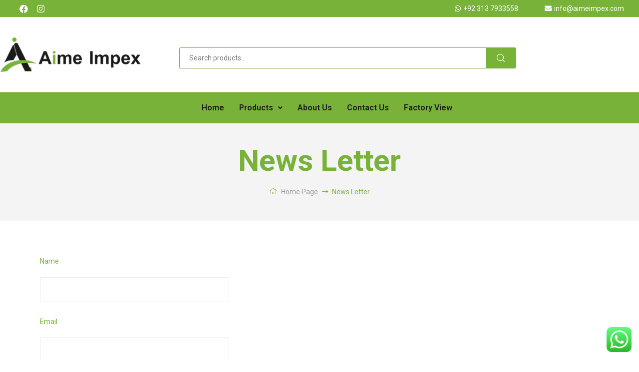

--- FILE ---
content_type: text/html; charset=UTF-8
request_url: https://aimeimpex.com/news-letter/
body_size: 25923
content:
<!doctype html>
<html lang="en-US">
<head>
	<meta charset="UTF-8">
	<meta name="viewport" content="width=device-width, initial-scale=1.0, maximum-scale=1.0">
	<link rel="profile" href="//gmpg.org/xfn/11">
	<title>News Letter &#8211; Aime Impex</title>
<meta name='robots' content='max-image-preview:large' />
<link rel="dns-prefetch" href="//fonts.googleapis.com">
<link rel="dns-prefetch" href="//s.w.org">
<link rel="alternate" type="application/rss+xml" title="Aime Impex &raquo; Feed" href="https://aimeimpex.com/feed/" />
<link rel="alternate" type="application/rss+xml" title="Aime Impex &raquo; Comments Feed" href="https://aimeimpex.com/comments/feed/" />
<script type="text/javascript">
window._wpemojiSettings = {"baseUrl":"https:\/\/s.w.org\/images\/core\/emoji\/14.0.0\/72x72\/","ext":".png","svgUrl":"https:\/\/s.w.org\/images\/core\/emoji\/14.0.0\/svg\/","svgExt":".svg","source":{"concatemoji":"https:\/\/aimeimpex.com\/wp-includes\/js\/wp-emoji-release.min.js?ver=6.3.2"}};
/*! This file is auto-generated */
!function(i,n){var o,s,e;function c(e){try{var t={supportTests:e,timestamp:(new Date).valueOf()};sessionStorage.setItem(o,JSON.stringify(t))}catch(e){}}function p(e,t,n){e.clearRect(0,0,e.canvas.width,e.canvas.height),e.fillText(t,0,0);var t=new Uint32Array(e.getImageData(0,0,e.canvas.width,e.canvas.height).data),r=(e.clearRect(0,0,e.canvas.width,e.canvas.height),e.fillText(n,0,0),new Uint32Array(e.getImageData(0,0,e.canvas.width,e.canvas.height).data));return t.every(function(e,t){return e===r[t]})}function u(e,t,n){switch(t){case"flag":return n(e,"\ud83c\udff3\ufe0f\u200d\u26a7\ufe0f","\ud83c\udff3\ufe0f\u200b\u26a7\ufe0f")?!1:!n(e,"\ud83c\uddfa\ud83c\uddf3","\ud83c\uddfa\u200b\ud83c\uddf3")&&!n(e,"\ud83c\udff4\udb40\udc67\udb40\udc62\udb40\udc65\udb40\udc6e\udb40\udc67\udb40\udc7f","\ud83c\udff4\u200b\udb40\udc67\u200b\udb40\udc62\u200b\udb40\udc65\u200b\udb40\udc6e\u200b\udb40\udc67\u200b\udb40\udc7f");case"emoji":return!n(e,"\ud83e\udef1\ud83c\udffb\u200d\ud83e\udef2\ud83c\udfff","\ud83e\udef1\ud83c\udffb\u200b\ud83e\udef2\ud83c\udfff")}return!1}function f(e,t,n){var r="undefined"!=typeof WorkerGlobalScope&&self instanceof WorkerGlobalScope?new OffscreenCanvas(300,150):i.createElement("canvas"),a=r.getContext("2d",{willReadFrequently:!0}),o=(a.textBaseline="top",a.font="600 32px Arial",{});return e.forEach(function(e){o[e]=t(a,e,n)}),o}function t(e){var t=i.createElement("script");t.src=e,t.defer=!0,i.head.appendChild(t)}"undefined"!=typeof Promise&&(o="wpEmojiSettingsSupports",s=["flag","emoji"],n.supports={everything:!0,everythingExceptFlag:!0},e=new Promise(function(e){i.addEventListener("DOMContentLoaded",e,{once:!0})}),new Promise(function(t){var n=function(){try{var e=JSON.parse(sessionStorage.getItem(o));if("object"==typeof e&&"number"==typeof e.timestamp&&(new Date).valueOf()<e.timestamp+604800&&"object"==typeof e.supportTests)return e.supportTests}catch(e){}return null}();if(!n){if("undefined"!=typeof Worker&&"undefined"!=typeof OffscreenCanvas&&"undefined"!=typeof URL&&URL.createObjectURL&&"undefined"!=typeof Blob)try{var e="postMessage("+f.toString()+"("+[JSON.stringify(s),u.toString(),p.toString()].join(",")+"));",r=new Blob([e],{type:"text/javascript"}),a=new Worker(URL.createObjectURL(r),{name:"wpTestEmojiSupports"});return void(a.onmessage=function(e){c(n=e.data),a.terminate(),t(n)})}catch(e){}c(n=f(s,u,p))}t(n)}).then(function(e){for(var t in e)n.supports[t]=e[t],n.supports.everything=n.supports.everything&&n.supports[t],"flag"!==t&&(n.supports.everythingExceptFlag=n.supports.everythingExceptFlag&&n.supports[t]);n.supports.everythingExceptFlag=n.supports.everythingExceptFlag&&!n.supports.flag,n.DOMReady=!1,n.readyCallback=function(){n.DOMReady=!0}}).then(function(){return e}).then(function(){var e;n.supports.everything||(n.readyCallback(),(e=n.source||{}).concatemoji?t(e.concatemoji):e.wpemoji&&e.twemoji&&(t(e.twemoji),t(e.wpemoji)))}))}((window,document),window._wpemojiSettings);
</script>
<style type="text/css">
img.wp-smiley,
img.emoji {
	display: inline !important;
	border: none !important;
	box-shadow: none !important;
	height: 1em !important;
	width: 1em !important;
	margin: 0 0.07em !important;
	vertical-align: -0.1em !important;
	background: none !important;
	padding: 0 !important;
}
</style>
	<link rel='stylesheet' id='ht_ctc_main_css-css' href='https://aimeimpex.com/wp-content/plugins/click-to-chat-for-whatsapp/new/inc/assets/css/main.css?ver=3.29.4' type='text/css' media='all' />
<link rel='stylesheet' id='wp-block-library-css' href='https://aimeimpex.com/wp-includes/css/dist/block-library/style.min.css?ver=6.3.2' type='text/css' media='all' />
<style id='wp-block-library-theme-inline-css' type='text/css'>
.wp-block-audio figcaption{color:#555;font-size:13px;text-align:center}.is-dark-theme .wp-block-audio figcaption{color:hsla(0,0%,100%,.65)}.wp-block-audio{margin:0 0 1em}.wp-block-code{border:1px solid #ccc;border-radius:4px;font-family:Menlo,Consolas,monaco,monospace;padding:.8em 1em}.wp-block-embed figcaption{color:#555;font-size:13px;text-align:center}.is-dark-theme .wp-block-embed figcaption{color:hsla(0,0%,100%,.65)}.wp-block-embed{margin:0 0 1em}.blocks-gallery-caption{color:#555;font-size:13px;text-align:center}.is-dark-theme .blocks-gallery-caption{color:hsla(0,0%,100%,.65)}.wp-block-image figcaption{color:#555;font-size:13px;text-align:center}.is-dark-theme .wp-block-image figcaption{color:hsla(0,0%,100%,.65)}.wp-block-image{margin:0 0 1em}.wp-block-pullquote{border-bottom:4px solid;border-top:4px solid;color:currentColor;margin-bottom:1.75em}.wp-block-pullquote cite,.wp-block-pullquote footer,.wp-block-pullquote__citation{color:currentColor;font-size:.8125em;font-style:normal;text-transform:uppercase}.wp-block-quote{border-left:.25em solid;margin:0 0 1.75em;padding-left:1em}.wp-block-quote cite,.wp-block-quote footer{color:currentColor;font-size:.8125em;font-style:normal;position:relative}.wp-block-quote.has-text-align-right{border-left:none;border-right:.25em solid;padding-left:0;padding-right:1em}.wp-block-quote.has-text-align-center{border:none;padding-left:0}.wp-block-quote.is-large,.wp-block-quote.is-style-large,.wp-block-quote.is-style-plain{border:none}.wp-block-search .wp-block-search__label{font-weight:700}.wp-block-search__button{border:1px solid #ccc;padding:.375em .625em}:where(.wp-block-group.has-background){padding:1.25em 2.375em}.wp-block-separator.has-css-opacity{opacity:.4}.wp-block-separator{border:none;border-bottom:2px solid;margin-left:auto;margin-right:auto}.wp-block-separator.has-alpha-channel-opacity{opacity:1}.wp-block-separator:not(.is-style-wide):not(.is-style-dots){width:100px}.wp-block-separator.has-background:not(.is-style-dots){border-bottom:none;height:1px}.wp-block-separator.has-background:not(.is-style-wide):not(.is-style-dots){height:2px}.wp-block-table{margin:0 0 1em}.wp-block-table td,.wp-block-table th{word-break:normal}.wp-block-table figcaption{color:#555;font-size:13px;text-align:center}.is-dark-theme .wp-block-table figcaption{color:hsla(0,0%,100%,.65)}.wp-block-video figcaption{color:#555;font-size:13px;text-align:center}.is-dark-theme .wp-block-video figcaption{color:hsla(0,0%,100%,.65)}.wp-block-video{margin:0 0 1em}.wp-block-template-part.has-background{margin-bottom:0;margin-top:0;padding:1.25em 2.375em}
</style>
<link rel='stylesheet' id='wc-blocks-style-css' href='https://aimeimpex.com/wp-content/plugins/woocommerce/packages/woocommerce-blocks/build/wc-blocks.css?ver=10.6.6' type='text/css' media='all' />
<link rel='stylesheet' id='wc-blocks-style-active-filters-css' href='https://aimeimpex.com/wp-content/plugins/woocommerce/packages/woocommerce-blocks/build/active-filters.css?ver=10.6.6' type='text/css' media='all' />
<link rel='stylesheet' id='wc-blocks-style-add-to-cart-form-css' href='https://aimeimpex.com/wp-content/plugins/woocommerce/packages/woocommerce-blocks/build/add-to-cart-form.css?ver=10.6.6' type='text/css' media='all' />
<link rel='stylesheet' id='wc-blocks-packages-style-css' href='https://aimeimpex.com/wp-content/plugins/woocommerce/packages/woocommerce-blocks/build/packages-style.css?ver=10.6.6' type='text/css' media='all' />
<link rel='stylesheet' id='wc-blocks-style-all-products-css' href='https://aimeimpex.com/wp-content/plugins/woocommerce/packages/woocommerce-blocks/build/all-products.css?ver=10.6.6' type='text/css' media='all' />
<link rel='stylesheet' id='wc-blocks-style-all-reviews-css' href='https://aimeimpex.com/wp-content/plugins/woocommerce/packages/woocommerce-blocks/build/all-reviews.css?ver=10.6.6' type='text/css' media='all' />
<link rel='stylesheet' id='wc-blocks-style-attribute-filter-css' href='https://aimeimpex.com/wp-content/plugins/woocommerce/packages/woocommerce-blocks/build/attribute-filter.css?ver=10.6.6' type='text/css' media='all' />
<link rel='stylesheet' id='wc-blocks-style-breadcrumbs-css' href='https://aimeimpex.com/wp-content/plugins/woocommerce/packages/woocommerce-blocks/build/breadcrumbs.css?ver=10.6.6' type='text/css' media='all' />
<link rel='stylesheet' id='wc-blocks-style-catalog-sorting-css' href='https://aimeimpex.com/wp-content/plugins/woocommerce/packages/woocommerce-blocks/build/catalog-sorting.css?ver=10.6.6' type='text/css' media='all' />
<link rel='stylesheet' id='wc-blocks-style-customer-account-css' href='https://aimeimpex.com/wp-content/plugins/woocommerce/packages/woocommerce-blocks/build/customer-account.css?ver=10.6.6' type='text/css' media='all' />
<link rel='stylesheet' id='wc-blocks-style-featured-category-css' href='https://aimeimpex.com/wp-content/plugins/woocommerce/packages/woocommerce-blocks/build/featured-category.css?ver=10.6.6' type='text/css' media='all' />
<link rel='stylesheet' id='wc-blocks-style-featured-product-css' href='https://aimeimpex.com/wp-content/plugins/woocommerce/packages/woocommerce-blocks/build/featured-product.css?ver=10.6.6' type='text/css' media='all' />
<link rel='stylesheet' id='wc-blocks-style-mini-cart-css' href='https://aimeimpex.com/wp-content/plugins/woocommerce/packages/woocommerce-blocks/build/mini-cart.css?ver=10.6.6' type='text/css' media='all' />
<link rel='stylesheet' id='wc-blocks-style-price-filter-css' href='https://aimeimpex.com/wp-content/plugins/woocommerce/packages/woocommerce-blocks/build/price-filter.css?ver=10.6.6' type='text/css' media='all' />
<link rel='stylesheet' id='wc-blocks-style-product-add-to-cart-css' href='https://aimeimpex.com/wp-content/plugins/woocommerce/packages/woocommerce-blocks/build/product-add-to-cart.css?ver=10.6.6' type='text/css' media='all' />
<link rel='stylesheet' id='wc-blocks-style-product-button-css' href='https://aimeimpex.com/wp-content/plugins/woocommerce/packages/woocommerce-blocks/build/product-button.css?ver=10.6.6' type='text/css' media='all' />
<link rel='stylesheet' id='wc-blocks-style-product-categories-css' href='https://aimeimpex.com/wp-content/plugins/woocommerce/packages/woocommerce-blocks/build/product-categories.css?ver=10.6.6' type='text/css' media='all' />
<link rel='stylesheet' id='wc-blocks-style-product-image-css' href='https://aimeimpex.com/wp-content/plugins/woocommerce/packages/woocommerce-blocks/build/product-image.css?ver=10.6.6' type='text/css' media='all' />
<link rel='stylesheet' id='wc-blocks-style-product-image-gallery-css' href='https://aimeimpex.com/wp-content/plugins/woocommerce/packages/woocommerce-blocks/build/product-image-gallery.css?ver=10.6.6' type='text/css' media='all' />
<link rel='stylesheet' id='wc-blocks-style-product-query-css' href='https://aimeimpex.com/wp-content/plugins/woocommerce/packages/woocommerce-blocks/build/product-query.css?ver=10.6.6' type='text/css' media='all' />
<link rel='stylesheet' id='wc-blocks-style-product-results-count-css' href='https://aimeimpex.com/wp-content/plugins/woocommerce/packages/woocommerce-blocks/build/product-results-count.css?ver=10.6.6' type='text/css' media='all' />
<link rel='stylesheet' id='wc-blocks-style-product-reviews-css' href='https://aimeimpex.com/wp-content/plugins/woocommerce/packages/woocommerce-blocks/build/product-reviews.css?ver=10.6.6' type='text/css' media='all' />
<link rel='stylesheet' id='wc-blocks-style-product-sale-badge-css' href='https://aimeimpex.com/wp-content/plugins/woocommerce/packages/woocommerce-blocks/build/product-sale-badge.css?ver=10.6.6' type='text/css' media='all' />
<link rel='stylesheet' id='wc-blocks-style-product-search-css' href='https://aimeimpex.com/wp-content/plugins/woocommerce/packages/woocommerce-blocks/build/product-search.css?ver=10.6.6' type='text/css' media='all' />
<link rel='stylesheet' id='wc-blocks-style-product-sku-css' href='https://aimeimpex.com/wp-content/plugins/woocommerce/packages/woocommerce-blocks/build/product-sku.css?ver=10.6.6' type='text/css' media='all' />
<link rel='stylesheet' id='wc-blocks-style-product-stock-indicator-css' href='https://aimeimpex.com/wp-content/plugins/woocommerce/packages/woocommerce-blocks/build/product-stock-indicator.css?ver=10.6.6' type='text/css' media='all' />
<link rel='stylesheet' id='wc-blocks-style-product-summary-css' href='https://aimeimpex.com/wp-content/plugins/woocommerce/packages/woocommerce-blocks/build/product-summary.css?ver=10.6.6' type='text/css' media='all' />
<link rel='stylesheet' id='wc-blocks-style-product-title-css' href='https://aimeimpex.com/wp-content/plugins/woocommerce/packages/woocommerce-blocks/build/product-title.css?ver=10.6.6' type='text/css' media='all' />
<link rel='stylesheet' id='wc-blocks-style-rating-filter-css' href='https://aimeimpex.com/wp-content/plugins/woocommerce/packages/woocommerce-blocks/build/rating-filter.css?ver=10.6.6' type='text/css' media='all' />
<link rel='stylesheet' id='wc-blocks-style-reviews-by-category-css' href='https://aimeimpex.com/wp-content/plugins/woocommerce/packages/woocommerce-blocks/build/reviews-by-category.css?ver=10.6.6' type='text/css' media='all' />
<link rel='stylesheet' id='wc-blocks-style-reviews-by-product-css' href='https://aimeimpex.com/wp-content/plugins/woocommerce/packages/woocommerce-blocks/build/reviews-by-product.css?ver=10.6.6' type='text/css' media='all' />
<link rel='stylesheet' id='wc-blocks-style-product-details-css' href='https://aimeimpex.com/wp-content/plugins/woocommerce/packages/woocommerce-blocks/build/product-details.css?ver=10.6.6' type='text/css' media='all' />
<link rel='stylesheet' id='wc-blocks-style-single-product-css' href='https://aimeimpex.com/wp-content/plugins/woocommerce/packages/woocommerce-blocks/build/single-product.css?ver=10.6.6' type='text/css' media='all' />
<link rel='stylesheet' id='wc-blocks-style-stock-filter-css' href='https://aimeimpex.com/wp-content/plugins/woocommerce/packages/woocommerce-blocks/build/stock-filter.css?ver=10.6.6' type='text/css' media='all' />
<link rel='stylesheet' id='wc-blocks-style-cart-css' href='https://aimeimpex.com/wp-content/plugins/woocommerce/packages/woocommerce-blocks/build/cart.css?ver=10.6.6' type='text/css' media='all' />
<link rel='stylesheet' id='wc-blocks-style-checkout-css' href='https://aimeimpex.com/wp-content/plugins/woocommerce/packages/woocommerce-blocks/build/checkout.css?ver=10.6.6' type='text/css' media='all' />
<link rel='stylesheet' id='wc-blocks-style-mini-cart-contents-css' href='https://aimeimpex.com/wp-content/plugins/woocommerce/packages/woocommerce-blocks/build/mini-cart-contents.css?ver=10.6.6' type='text/css' media='all' />
<link rel='stylesheet' id='mixxcazt-gutenberg-blocks-css' href='https://aimeimpex.com/wp-content/themes/mixxcazt/assets/css/base/gutenberg-blocks.css?ver=1.5.9' type='text/css' media='all' />
<style id='classic-theme-styles-inline-css' type='text/css'>
/*! This file is auto-generated */
.wp-block-button__link{color:#fff;background-color:#32373c;border-radius:9999px;box-shadow:none;text-decoration:none;padding:calc(.667em + 2px) calc(1.333em + 2px);font-size:1.125em}.wp-block-file__button{background:#32373c;color:#fff;text-decoration:none}
</style>
<style id='global-styles-inline-css' type='text/css'>
body{--wp--preset--color--black: #000000;--wp--preset--color--cyan-bluish-gray: #abb8c3;--wp--preset--color--white: #ffffff;--wp--preset--color--pale-pink: #f78da7;--wp--preset--color--vivid-red: #cf2e2e;--wp--preset--color--luminous-vivid-orange: #ff6900;--wp--preset--color--luminous-vivid-amber: #fcb900;--wp--preset--color--light-green-cyan: #7bdcb5;--wp--preset--color--vivid-green-cyan: #00d084;--wp--preset--color--pale-cyan-blue: #8ed1fc;--wp--preset--color--vivid-cyan-blue: #0693e3;--wp--preset--color--vivid-purple: #9b51e0;--wp--preset--gradient--vivid-cyan-blue-to-vivid-purple: linear-gradient(135deg,rgba(6,147,227,1) 0%,rgb(155,81,224) 100%);--wp--preset--gradient--light-green-cyan-to-vivid-green-cyan: linear-gradient(135deg,rgb(122,220,180) 0%,rgb(0,208,130) 100%);--wp--preset--gradient--luminous-vivid-amber-to-luminous-vivid-orange: linear-gradient(135deg,rgba(252,185,0,1) 0%,rgba(255,105,0,1) 100%);--wp--preset--gradient--luminous-vivid-orange-to-vivid-red: linear-gradient(135deg,rgba(255,105,0,1) 0%,rgb(207,46,46) 100%);--wp--preset--gradient--very-light-gray-to-cyan-bluish-gray: linear-gradient(135deg,rgb(238,238,238) 0%,rgb(169,184,195) 100%);--wp--preset--gradient--cool-to-warm-spectrum: linear-gradient(135deg,rgb(74,234,220) 0%,rgb(151,120,209) 20%,rgb(207,42,186) 40%,rgb(238,44,130) 60%,rgb(251,105,98) 80%,rgb(254,248,76) 100%);--wp--preset--gradient--blush-light-purple: linear-gradient(135deg,rgb(255,206,236) 0%,rgb(152,150,240) 100%);--wp--preset--gradient--blush-bordeaux: linear-gradient(135deg,rgb(254,205,165) 0%,rgb(254,45,45) 50%,rgb(107,0,62) 100%);--wp--preset--gradient--luminous-dusk: linear-gradient(135deg,rgb(255,203,112) 0%,rgb(199,81,192) 50%,rgb(65,88,208) 100%);--wp--preset--gradient--pale-ocean: linear-gradient(135deg,rgb(255,245,203) 0%,rgb(182,227,212) 50%,rgb(51,167,181) 100%);--wp--preset--gradient--electric-grass: linear-gradient(135deg,rgb(202,248,128) 0%,rgb(113,206,126) 100%);--wp--preset--gradient--midnight: linear-gradient(135deg,rgb(2,3,129) 0%,rgb(40,116,252) 100%);--wp--preset--font-size--small: 14px;--wp--preset--font-size--medium: 23px;--wp--preset--font-size--large: 26px;--wp--preset--font-size--x-large: 42px;--wp--preset--font-size--normal: 16px;--wp--preset--font-size--huge: 37px;--wp--preset--spacing--20: 0.44rem;--wp--preset--spacing--30: 0.67rem;--wp--preset--spacing--40: 1rem;--wp--preset--spacing--50: 1.5rem;--wp--preset--spacing--60: 2.25rem;--wp--preset--spacing--70: 3.38rem;--wp--preset--spacing--80: 5.06rem;--wp--preset--shadow--natural: 6px 6px 9px rgba(0, 0, 0, 0.2);--wp--preset--shadow--deep: 12px 12px 50px rgba(0, 0, 0, 0.4);--wp--preset--shadow--sharp: 6px 6px 0px rgba(0, 0, 0, 0.2);--wp--preset--shadow--outlined: 6px 6px 0px -3px rgba(255, 255, 255, 1), 6px 6px rgba(0, 0, 0, 1);--wp--preset--shadow--crisp: 6px 6px 0px rgba(0, 0, 0, 1);}:where(.is-layout-flex){gap: 0.5em;}:where(.is-layout-grid){gap: 0.5em;}body .is-layout-flow > .alignleft{float: left;margin-inline-start: 0;margin-inline-end: 2em;}body .is-layout-flow > .alignright{float: right;margin-inline-start: 2em;margin-inline-end: 0;}body .is-layout-flow > .aligncenter{margin-left: auto !important;margin-right: auto !important;}body .is-layout-constrained > .alignleft{float: left;margin-inline-start: 0;margin-inline-end: 2em;}body .is-layout-constrained > .alignright{float: right;margin-inline-start: 2em;margin-inline-end: 0;}body .is-layout-constrained > .aligncenter{margin-left: auto !important;margin-right: auto !important;}body .is-layout-constrained > :where(:not(.alignleft):not(.alignright):not(.alignfull)){max-width: var(--wp--style--global--content-size);margin-left: auto !important;margin-right: auto !important;}body .is-layout-constrained > .alignwide{max-width: var(--wp--style--global--wide-size);}body .is-layout-flex{display: flex;}body .is-layout-flex{flex-wrap: wrap;align-items: center;}body .is-layout-flex > *{margin: 0;}body .is-layout-grid{display: grid;}body .is-layout-grid > *{margin: 0;}:where(.wp-block-columns.is-layout-flex){gap: 2em;}:where(.wp-block-columns.is-layout-grid){gap: 2em;}:where(.wp-block-post-template.is-layout-flex){gap: 1.25em;}:where(.wp-block-post-template.is-layout-grid){gap: 1.25em;}.has-black-color{color: var(--wp--preset--color--black) !important;}.has-cyan-bluish-gray-color{color: var(--wp--preset--color--cyan-bluish-gray) !important;}.has-white-color{color: var(--wp--preset--color--white) !important;}.has-pale-pink-color{color: var(--wp--preset--color--pale-pink) !important;}.has-vivid-red-color{color: var(--wp--preset--color--vivid-red) !important;}.has-luminous-vivid-orange-color{color: var(--wp--preset--color--luminous-vivid-orange) !important;}.has-luminous-vivid-amber-color{color: var(--wp--preset--color--luminous-vivid-amber) !important;}.has-light-green-cyan-color{color: var(--wp--preset--color--light-green-cyan) !important;}.has-vivid-green-cyan-color{color: var(--wp--preset--color--vivid-green-cyan) !important;}.has-pale-cyan-blue-color{color: var(--wp--preset--color--pale-cyan-blue) !important;}.has-vivid-cyan-blue-color{color: var(--wp--preset--color--vivid-cyan-blue) !important;}.has-vivid-purple-color{color: var(--wp--preset--color--vivid-purple) !important;}.has-black-background-color{background-color: var(--wp--preset--color--black) !important;}.has-cyan-bluish-gray-background-color{background-color: var(--wp--preset--color--cyan-bluish-gray) !important;}.has-white-background-color{background-color: var(--wp--preset--color--white) !important;}.has-pale-pink-background-color{background-color: var(--wp--preset--color--pale-pink) !important;}.has-vivid-red-background-color{background-color: var(--wp--preset--color--vivid-red) !important;}.has-luminous-vivid-orange-background-color{background-color: var(--wp--preset--color--luminous-vivid-orange) !important;}.has-luminous-vivid-amber-background-color{background-color: var(--wp--preset--color--luminous-vivid-amber) !important;}.has-light-green-cyan-background-color{background-color: var(--wp--preset--color--light-green-cyan) !important;}.has-vivid-green-cyan-background-color{background-color: var(--wp--preset--color--vivid-green-cyan) !important;}.has-pale-cyan-blue-background-color{background-color: var(--wp--preset--color--pale-cyan-blue) !important;}.has-vivid-cyan-blue-background-color{background-color: var(--wp--preset--color--vivid-cyan-blue) !important;}.has-vivid-purple-background-color{background-color: var(--wp--preset--color--vivid-purple) !important;}.has-black-border-color{border-color: var(--wp--preset--color--black) !important;}.has-cyan-bluish-gray-border-color{border-color: var(--wp--preset--color--cyan-bluish-gray) !important;}.has-white-border-color{border-color: var(--wp--preset--color--white) !important;}.has-pale-pink-border-color{border-color: var(--wp--preset--color--pale-pink) !important;}.has-vivid-red-border-color{border-color: var(--wp--preset--color--vivid-red) !important;}.has-luminous-vivid-orange-border-color{border-color: var(--wp--preset--color--luminous-vivid-orange) !important;}.has-luminous-vivid-amber-border-color{border-color: var(--wp--preset--color--luminous-vivid-amber) !important;}.has-light-green-cyan-border-color{border-color: var(--wp--preset--color--light-green-cyan) !important;}.has-vivid-green-cyan-border-color{border-color: var(--wp--preset--color--vivid-green-cyan) !important;}.has-pale-cyan-blue-border-color{border-color: var(--wp--preset--color--pale-cyan-blue) !important;}.has-vivid-cyan-blue-border-color{border-color: var(--wp--preset--color--vivid-cyan-blue) !important;}.has-vivid-purple-border-color{border-color: var(--wp--preset--color--vivid-purple) !important;}.has-vivid-cyan-blue-to-vivid-purple-gradient-background{background: var(--wp--preset--gradient--vivid-cyan-blue-to-vivid-purple) !important;}.has-light-green-cyan-to-vivid-green-cyan-gradient-background{background: var(--wp--preset--gradient--light-green-cyan-to-vivid-green-cyan) !important;}.has-luminous-vivid-amber-to-luminous-vivid-orange-gradient-background{background: var(--wp--preset--gradient--luminous-vivid-amber-to-luminous-vivid-orange) !important;}.has-luminous-vivid-orange-to-vivid-red-gradient-background{background: var(--wp--preset--gradient--luminous-vivid-orange-to-vivid-red) !important;}.has-very-light-gray-to-cyan-bluish-gray-gradient-background{background: var(--wp--preset--gradient--very-light-gray-to-cyan-bluish-gray) !important;}.has-cool-to-warm-spectrum-gradient-background{background: var(--wp--preset--gradient--cool-to-warm-spectrum) !important;}.has-blush-light-purple-gradient-background{background: var(--wp--preset--gradient--blush-light-purple) !important;}.has-blush-bordeaux-gradient-background{background: var(--wp--preset--gradient--blush-bordeaux) !important;}.has-luminous-dusk-gradient-background{background: var(--wp--preset--gradient--luminous-dusk) !important;}.has-pale-ocean-gradient-background{background: var(--wp--preset--gradient--pale-ocean) !important;}.has-electric-grass-gradient-background{background: var(--wp--preset--gradient--electric-grass) !important;}.has-midnight-gradient-background{background: var(--wp--preset--gradient--midnight) !important;}.has-small-font-size{font-size: var(--wp--preset--font-size--small) !important;}.has-medium-font-size{font-size: var(--wp--preset--font-size--medium) !important;}.has-large-font-size{font-size: var(--wp--preset--font-size--large) !important;}.has-x-large-font-size{font-size: var(--wp--preset--font-size--x-large) !important;}
.wp-block-navigation a:where(:not(.wp-element-button)){color: inherit;}
:where(.wp-block-post-template.is-layout-flex){gap: 1.25em;}:where(.wp-block-post-template.is-layout-grid){gap: 1.25em;}
:where(.wp-block-columns.is-layout-flex){gap: 2em;}:where(.wp-block-columns.is-layout-grid){gap: 2em;}
.wp-block-pullquote{font-size: 1.5em;line-height: 1.6;}
</style>
<link rel='stylesheet' id='contact-form-7-css' href='https://aimeimpex.com/wp-content/plugins/contact-form-7/includes/css/styles.css?ver=5.8' type='text/css' media='all' />
<style id='woocommerce-inline-inline-css' type='text/css'>
.woocommerce form .form-row .required { visibility: visible; }
</style>
<link rel='stylesheet' id='hfe-style-css' href='https://aimeimpex.com/wp-content/plugins/header-footer-elementor/assets/css/header-footer-elementor.css?ver=1.6.15' type='text/css' media='all' />
<link rel='stylesheet' id='elementor-icons-css' href='https://aimeimpex.com/wp-content/plugins/elementor/assets/lib/eicons/css/elementor-icons.min.css?ver=5.21.0' type='text/css' media='all' />
<link rel='stylesheet' id='elementor-frontend-css' href='https://aimeimpex.com/wp-content/plugins/elementor/assets/css/frontend-lite.min.css?ver=3.15.3' type='text/css' media='all' />
<link rel='stylesheet' id='swiper-css' href='https://aimeimpex.com/wp-content/plugins/elementor/assets/lib/swiper/v8/css/swiper.min.css?ver=8.4.5' type='text/css' media='all' />
<link rel='stylesheet' id='elementor-post-7-css' href='https://aimeimpex.com/wp-content/uploads/elementor/css/post-7.css?ver=1694506183' type='text/css' media='all' />
<link rel='stylesheet' id='elementor-global-css' href='https://aimeimpex.com/wp-content/uploads/elementor/css/global.css?ver=1694506183' type='text/css' media='all' />
<link rel='stylesheet' id='elementor-post-965-css' href='https://aimeimpex.com/wp-content/uploads/elementor/css/post-965.css?ver=1695152098' type='text/css' media='all' />
<link rel='stylesheet' id='hfe-widgets-style-css' href='https://aimeimpex.com/wp-content/plugins/header-footer-elementor/inc/widgets-css/frontend.css?ver=1.6.15' type='text/css' media='all' />
<link rel='stylesheet' id='elementor-post-68-css' href='https://aimeimpex.com/wp-content/uploads/elementor/css/post-68.css?ver=1695274383' type='text/css' media='all' />
<link rel='stylesheet' id='elementor-post-69-css' href='https://aimeimpex.com/wp-content/uploads/elementor/css/post-69.css?ver=1695274383' type='text/css' media='all' />
<link rel='stylesheet' id='woo-variation-swatches-css' href='https://aimeimpex.com/wp-content/plugins/woo-variation-swatches/assets/css/frontend.min.css?ver=1694157099' type='text/css' media='all' />
<style id='woo-variation-swatches-inline-css' type='text/css'>
:root {
--wvs-tick:url("data:image/svg+xml;utf8,%3Csvg filter='drop-shadow(0px 0px 2px rgb(0 0 0 / .8))' xmlns='http://www.w3.org/2000/svg'  viewBox='0 0 30 30'%3E%3Cpath fill='none' stroke='%23ffffff' stroke-linecap='round' stroke-linejoin='round' stroke-width='4' d='M4 16L11 23 27 7'/%3E%3C/svg%3E");

--wvs-cross:url("data:image/svg+xml;utf8,%3Csvg filter='drop-shadow(0px 0px 5px rgb(255 255 255 / .6))' xmlns='http://www.w3.org/2000/svg' width='72px' height='72px' viewBox='0 0 24 24'%3E%3Cpath fill='none' stroke='%23ff0000' stroke-linecap='round' stroke-width='0.6' d='M5 5L19 19M19 5L5 19'/%3E%3C/svg%3E");
--wvs-single-product-item-width:30px;
--wvs-single-product-item-height:30px;
--wvs-single-product-item-font-size:16px}
</style>
<link rel='stylesheet' id='hint-css' href='https://aimeimpex.com/wp-content/plugins/woo-smart-compare/assets/libs/hint/hint.min.css?ver=6.3.2' type='text/css' media='all' />
<link rel='stylesheet' id='perfect-scrollbar-css' href='https://aimeimpex.com/wp-content/plugins/woo-smart-compare/assets/libs/perfect-scrollbar/css/perfect-scrollbar.min.css?ver=6.3.2' type='text/css' media='all' />
<link rel='stylesheet' id='perfect-scrollbar-wpc-css' href='https://aimeimpex.com/wp-content/plugins/woo-smart-compare/assets/libs/perfect-scrollbar/css/custom-theme.css?ver=6.3.2' type='text/css' media='all' />
<link rel='stylesheet' id='woosc-frontend-css' href='https://aimeimpex.com/wp-content/plugins/woo-smart-compare/assets/css/frontend.css?ver=6.1.4' type='text/css' media='all' />
<link rel='stylesheet' id='slick-css' href='https://aimeimpex.com/wp-content/plugins/woo-smart-quick-view/assets/libs/slick/slick.css?ver=6.3.2' type='text/css' media='all' />
<link rel='stylesheet' id='magnific-popup-css' href='https://aimeimpex.com/wp-content/themes/mixxcazt/assets/css/libs/magnific-popup.css?ver=1.5.9' type='text/css' media='all' />
<link rel='stylesheet' id='woosq-feather-css' href='https://aimeimpex.com/wp-content/plugins/woo-smart-quick-view/assets/libs/feather/feather.css?ver=6.3.2' type='text/css' media='all' />
<link rel='stylesheet' id='woosq-frontend-css' href='https://aimeimpex.com/wp-content/plugins/woo-smart-quick-view/assets/css/frontend.css?ver=3.4.9' type='text/css' media='all' />
<link rel='stylesheet' id='woosw-icons-css' href='https://aimeimpex.com/wp-content/plugins/woo-smart-wishlist/assets/css/icons.css?ver=4.7.4' type='text/css' media='all' />
<link rel='stylesheet' id='woosw-frontend-css' href='https://aimeimpex.com/wp-content/plugins/woo-smart-wishlist/assets/css/frontend.css?ver=4.7.4' type='text/css' media='all' />
<style id='woosw-frontend-inline-css' type='text/css'>
.woosw-popup .woosw-popup-inner .woosw-popup-content .woosw-popup-content-bot .woosw-notice { background-color: #5fbd74; } .woosw-popup .woosw-popup-inner .woosw-popup-content .woosw-popup-content-bot .woosw-popup-content-bot-inner a:hover { color: #5fbd74; border-color: #5fbd74; } 
</style>
<link rel='stylesheet' id='mixxcazt-style-css' href='https://aimeimpex.com/wp-content/themes/mixxcazt/style.css?ver=1.5.9' type='text/css' media='all' />
<style id='mixxcazt-style-inline-css' type='text/css'>
body{--primary:#78B239;--secondary:#1B1B1A;--text:#7A7A7A;--accent:#A2E559;}
</style>
<link rel='stylesheet' id='elementor-icons-ekiticons-css' href='https://aimeimpex.com/wp-content/plugins/elementskit-lite/modules/elementskit-icon-pack/assets/css/ekiticons.css?ver=2.9.2' type='text/css' media='all' />
<link rel='stylesheet' id='mixxcazt-elementor-css' href='https://aimeimpex.com/wp-content/themes/mixxcazt/assets/css/base/elementor.css?ver=1.5.9' type='text/css' media='all' />
<link rel='stylesheet' id='mixxcazt-woocommerce-style-css' href='https://aimeimpex.com/wp-content/themes/mixxcazt/assets/css/woocommerce/woocommerce.css?ver=1.5.9' type='text/css' media='all' />
<link rel='stylesheet' id='mixxcazt-child-style-css' href='https://aimeimpex.com/wp-content/themes/mixxcazt-child/style.css?ver=1.5.9' type='text/css' media='all' />
<link rel='stylesheet' id='ekit-widget-styles-css' href='https://aimeimpex.com/wp-content/plugins/elementskit-lite/widgets/init/assets/css/widget-styles.css?ver=2.9.2' type='text/css' media='all' />
<link rel='stylesheet' id='ekit-responsive-css' href='https://aimeimpex.com/wp-content/plugins/elementskit-lite/widgets/init/assets/css/responsive.css?ver=2.9.2' type='text/css' media='all' />
<link rel='stylesheet' id='google-fonts-1-css' href='https://fonts.googleapis.com/css?family=Roboto%3A100%2C100italic%2C200%2C200italic%2C300%2C300italic%2C400%2C400italic%2C500%2C500italic%2C600%2C600italic%2C700%2C700italic%2C800%2C800italic%2C900%2C900italic%7CRoboto+Slab%3A100%2C100italic%2C200%2C200italic%2C300%2C300italic%2C400%2C400italic%2C500%2C500italic%2C600%2C600italic%2C700%2C700italic%2C800%2C800italic%2C900%2C900italic&#038;display=swap&#038;ver=6.3.2' type='text/css' media='all' />
<link rel='stylesheet' id='elementor-icons-shared-0-css' href='https://aimeimpex.com/wp-content/plugins/elementor/assets/lib/font-awesome/css/fontawesome.min.css?ver=5.15.3' type='text/css' media='all' />
<link rel='stylesheet' id='elementor-icons-fa-brands-css' href='https://aimeimpex.com/wp-content/plugins/elementor/assets/lib/font-awesome/css/brands.min.css?ver=5.15.3' type='text/css' media='all' />
<link rel='stylesheet' id='elementor-icons-fa-solid-css' href='https://aimeimpex.com/wp-content/plugins/elementor/assets/lib/font-awesome/css/solid.min.css?ver=5.15.3' type='text/css' media='all' />
<link rel='stylesheet' id='elementor-icons-fa-regular-css' href='https://aimeimpex.com/wp-content/plugins/elementor/assets/lib/font-awesome/css/regular.min.css?ver=5.15.3' type='text/css' media='all' />
<link rel="preconnect" href="https://fonts.gstatic.com/" crossorigin><script type="text/template" id="tmpl-variation-template">
	<div class="woocommerce-variation-description">{{{ data.variation.variation_description }}}</div>
	<div class="woocommerce-variation-price">{{{ data.variation.price_html }}}</div>
	<div class="woocommerce-variation-availability">{{{ data.variation.availability_html }}}</div>
</script>
<script type="text/template" id="tmpl-unavailable-variation-template">
	<p>Sorry, this product is unavailable. Please choose a different combination.</p>
</script>
<script type='text/javascript' src='https://aimeimpex.com/wp-includes/js/jquery/jquery.min.js?ver=3.7.0' id='jquery-core-js'></script>
<script type='text/javascript' src='https://aimeimpex.com/wp-includes/js/jquery/jquery-migrate.min.js?ver=3.4.1' id='jquery-migrate-js'></script>
<script type='text/javascript' src='https://aimeimpex.com/wp-content/plugins/woocommerce/assets/js/jquery-blockui/jquery.blockUI.min.js?ver=2.7.0-wc.8.0.3' id='jquery-blockui-js'></script>
<script type='text/javascript' src='https://aimeimpex.com/wp-includes/js/underscore.min.js?ver=1.13.4' id='underscore-js'></script>
<script type='text/javascript' id='wp-util-js-extra'>
/* <![CDATA[ */
var _wpUtilSettings = {"ajax":{"url":"\/wp-admin\/admin-ajax.php"}};
/* ]]> */
</script>
<script type='text/javascript' src='https://aimeimpex.com/wp-includes/js/wp-util.min.js?ver=6.3.2' id='wp-util-js'></script>
<script type='text/javascript' id='wp-api-request-js-extra'>
/* <![CDATA[ */
var wpApiSettings = {"root":"https:\/\/aimeimpex.com\/wp-json\/","nonce":"dc852e33cc","versionString":"wp\/v2\/"};
/* ]]> */
</script>
<script type='text/javascript' src='https://aimeimpex.com/wp-includes/js/api-request.min.js?ver=6.3.2' id='wp-api-request-js'></script>
<script type='text/javascript' src='https://aimeimpex.com/wp-includes/js/dist/vendor/wp-polyfill-inert.min.js?ver=3.1.2' id='wp-polyfill-inert-js'></script>
<script type='text/javascript' src='https://aimeimpex.com/wp-includes/js/dist/vendor/regenerator-runtime.min.js?ver=0.13.11' id='regenerator-runtime-js'></script>
<script type='text/javascript' src='https://aimeimpex.com/wp-includes/js/dist/vendor/wp-polyfill.min.js?ver=3.15.0' id='wp-polyfill-js'></script>
<script type='text/javascript' src='https://aimeimpex.com/wp-includes/js/dist/hooks.min.js?ver=c6aec9a8d4e5a5d543a1' id='wp-hooks-js'></script>
<script type='text/javascript' src='https://aimeimpex.com/wp-includes/js/dist/i18n.min.js?ver=7701b0c3857f914212ef' id='wp-i18n-js'></script>
<script id="wp-i18n-js-after" type="text/javascript">
wp.i18n.setLocaleData( { 'text direction\u0004ltr': [ 'ltr' ] } );
</script>
<script type='text/javascript' src='https://aimeimpex.com/wp-includes/js/dist/url.min.js?ver=8814d23f2d64864d280d' id='wp-url-js'></script>
<script type='text/javascript' src='https://aimeimpex.com/wp-includes/js/dist/api-fetch.min.js?ver=0fa4dabf8bf2c7adf21a' id='wp-api-fetch-js'></script>
<script id="wp-api-fetch-js-after" type="text/javascript">
wp.apiFetch.use( wp.apiFetch.createRootURLMiddleware( "https://aimeimpex.com/wp-json/" ) );
wp.apiFetch.nonceMiddleware = wp.apiFetch.createNonceMiddleware( "dc852e33cc" );
wp.apiFetch.use( wp.apiFetch.nonceMiddleware );
wp.apiFetch.use( wp.apiFetch.mediaUploadMiddleware );
wp.apiFetch.nonceEndpoint = "https://aimeimpex.com/wp-admin/admin-ajax.php?action=rest-nonce";
</script>
<script type='text/javascript' id='woo-variation-swatches-js-extra'>
/* <![CDATA[ */
var woo_variation_swatches_options = {"show_variation_label":"1","clear_on_reselect":"","variation_label_separator":":","is_mobile":"","show_variation_stock":"","stock_label_threshold":"5","cart_redirect_after_add":"no","enable_ajax_add_to_cart":"yes","cart_url":"https:\/\/aimeimpex.com\/cart\/","is_cart":""};
/* ]]> */
</script>
<script type='text/javascript' src='https://aimeimpex.com/wp-content/plugins/woo-variation-swatches/assets/js/frontend.min.js?ver=1694157099' id='woo-variation-swatches-js' defer data-wp-strategy='defer'></script>
<link rel="https://api.w.org/" href="https://aimeimpex.com/wp-json/" /><link rel="alternate" type="application/json" href="https://aimeimpex.com/wp-json/wp/v2/pages/965" /><link rel="EditURI" type="application/rsd+xml" title="RSD" href="https://aimeimpex.com/xmlrpc.php?rsd" />
<meta name="generator" content="WordPress 6.3.2" />
<meta name="generator" content="WooCommerce 8.0.3" />
<link rel="canonical" href="https://aimeimpex.com/news-letter/" />
<link rel='shortlink' href='https://aimeimpex.com/?p=965' />
<link rel="alternate" type="application/json+oembed" href="https://aimeimpex.com/wp-json/oembed/1.0/embed?url=https%3A%2F%2Faimeimpex.com%2Fnews-letter%2F" />
<link rel="alternate" type="text/xml+oembed" href="https://aimeimpex.com/wp-json/oembed/1.0/embed?url=https%3A%2F%2Faimeimpex.com%2Fnews-letter%2F&#038;format=xml" />
	<noscript><style>.woocommerce-product-gallery{ opacity: 1 !important; }</style></noscript>
	<meta name="generator" content="Elementor 3.15.3; features: e_dom_optimization, e_optimized_assets_loading, e_optimized_css_loading, additional_custom_breakpoints; settings: css_print_method-external, google_font-enabled, font_display-swap">
<meta name="generator" content="Powered by Slider Revolution 6.6.16 - responsive, Mobile-Friendly Slider Plugin for WordPress with comfortable drag and drop interface." />
<script>function setREVStartSize(e){
			//window.requestAnimationFrame(function() {
				window.RSIW = window.RSIW===undefined ? window.innerWidth : window.RSIW;
				window.RSIH = window.RSIH===undefined ? window.innerHeight : window.RSIH;
				try {
					var pw = document.getElementById(e.c).parentNode.offsetWidth,
						newh;
					pw = pw===0 || isNaN(pw) || (e.l=="fullwidth" || e.layout=="fullwidth") ? window.RSIW : pw;
					e.tabw = e.tabw===undefined ? 0 : parseInt(e.tabw);
					e.thumbw = e.thumbw===undefined ? 0 : parseInt(e.thumbw);
					e.tabh = e.tabh===undefined ? 0 : parseInt(e.tabh);
					e.thumbh = e.thumbh===undefined ? 0 : parseInt(e.thumbh);
					e.tabhide = e.tabhide===undefined ? 0 : parseInt(e.tabhide);
					e.thumbhide = e.thumbhide===undefined ? 0 : parseInt(e.thumbhide);
					e.mh = e.mh===undefined || e.mh=="" || e.mh==="auto" ? 0 : parseInt(e.mh,0);
					if(e.layout==="fullscreen" || e.l==="fullscreen")
						newh = Math.max(e.mh,window.RSIH);
					else{
						e.gw = Array.isArray(e.gw) ? e.gw : [e.gw];
						for (var i in e.rl) if (e.gw[i]===undefined || e.gw[i]===0) e.gw[i] = e.gw[i-1];
						e.gh = e.el===undefined || e.el==="" || (Array.isArray(e.el) && e.el.length==0)? e.gh : e.el;
						e.gh = Array.isArray(e.gh) ? e.gh : [e.gh];
						for (var i in e.rl) if (e.gh[i]===undefined || e.gh[i]===0) e.gh[i] = e.gh[i-1];
											
						var nl = new Array(e.rl.length),
							ix = 0,
							sl;
						e.tabw = e.tabhide>=pw ? 0 : e.tabw;
						e.thumbw = e.thumbhide>=pw ? 0 : e.thumbw;
						e.tabh = e.tabhide>=pw ? 0 : e.tabh;
						e.thumbh = e.thumbhide>=pw ? 0 : e.thumbh;
						for (var i in e.rl) nl[i] = e.rl[i]<window.RSIW ? 0 : e.rl[i];
						sl = nl[0];
						for (var i in nl) if (sl>nl[i] && nl[i]>0) { sl = nl[i]; ix=i;}
						var m = pw>(e.gw[ix]+e.tabw+e.thumbw) ? 1 : (pw-(e.tabw+e.thumbw)) / (e.gw[ix]);
						newh =  (e.gh[ix] * m) + (e.tabh + e.thumbh);
					}
					var el = document.getElementById(e.c);
					if (el!==null && el) el.style.height = newh+"px";
					el = document.getElementById(e.c+"_wrapper");
					if (el!==null && el) {
						el.style.height = newh+"px";
						el.style.display = "block";
					}
				} catch(e){
					console.log("Failure at Presize of Slider:" + e)
				}
			//});
		  };</script>
</head>
<body class="page-template-default page page-id-965 wp-embed-responsive theme-mixxcazt woocommerce-no-js ehf-header ehf-footer ehf-template-mixxcazt ehf-stylesheet-mixxcazt-child woo-variation-swatches wvs-behavior-blur wvs-theme-mixxcazt-child wvs-show-label wvs-tooltip chrome woocommerce-active product-style-1 single-product-1 elementor-default elementor-kit-7 elementor-page elementor-page-965">

<div id="page" class="hfeed site">
			<header id="masthead" itemscope="itemscope" itemtype="https://schema.org/WPHeader">
			<p class="main-title bhf-hidden" itemprop="headline"><a href="https://aimeimpex.com" title="Aime Impex" rel="home">Aime Impex</a></p>
					<div data-elementor-type="wp-post" data-elementor-id="68" class="elementor elementor-68">
									<div class="elementor-section elementor-top-section elementor-element elementor-element-1b630eeb elementor-section-content-middle elementor-section-stretched elementor-section-boxed elementor-section-height-default elementor-section-height-default" data-id="1b630eeb" data-element_type="section" data-settings="{&quot;stretch_section&quot;:&quot;section-stretched&quot;,&quot;background_background&quot;:&quot;classic&quot;}">
						<div class="elementor-container elementor-column-gap-no">
					<div class="elementor-column elementor-col-50 elementor-top-column elementor-element elementor-element-1b2be7c5" data-id="1b2be7c5" data-element_type="column">
			<div class="elementor-widget-wrap elementor-element-populated">
								<div class="elementor-element elementor-element-592fd84f e-grid-align-left e-grid-align-tablet-left elementor-shape-rounded elementor-grid-0 elementor-invisible elementor-widget elementor-widget-social-icons" data-id="592fd84f" data-element_type="widget" data-settings="{&quot;_animation&quot;:&quot;fadeInLeft&quot;}" data-widget_type="social-icons.default">
				<div class="elementor-widget-container">
			<style>/*! elementor - v3.15.0 - 20-08-2023 */
.elementor-widget-social-icons.elementor-grid-0 .elementor-widget-container,.elementor-widget-social-icons.elementor-grid-mobile-0 .elementor-widget-container,.elementor-widget-social-icons.elementor-grid-tablet-0 .elementor-widget-container{line-height:1;font-size:0}.elementor-widget-social-icons:not(.elementor-grid-0):not(.elementor-grid-tablet-0):not(.elementor-grid-mobile-0) .elementor-grid{display:inline-grid}.elementor-widget-social-icons .elementor-grid{grid-column-gap:var(--grid-column-gap,5px);grid-row-gap:var(--grid-row-gap,5px);grid-template-columns:var(--grid-template-columns);justify-content:var(--justify-content,center);justify-items:var(--justify-content,center)}.elementor-icon.elementor-social-icon{font-size:var(--icon-size,25px);line-height:var(--icon-size,25px);width:calc(var(--icon-size, 25px) + (2 * var(--icon-padding, .5em)));height:calc(var(--icon-size, 25px) + (2 * var(--icon-padding, .5em)))}.elementor-social-icon{--e-social-icon-icon-color:#fff;display:inline-flex;background-color:#69727d;align-items:center;justify-content:center;text-align:center;cursor:pointer}.elementor-social-icon i{color:var(--e-social-icon-icon-color)}.elementor-social-icon svg{fill:var(--e-social-icon-icon-color)}.elementor-social-icon:last-child{margin:0}.elementor-social-icon:hover{opacity:.9;color:#fff}.elementor-social-icon-android{background-color:#a4c639}.elementor-social-icon-apple{background-color:#999}.elementor-social-icon-behance{background-color:#1769ff}.elementor-social-icon-bitbucket{background-color:#205081}.elementor-social-icon-codepen{background-color:#000}.elementor-social-icon-delicious{background-color:#39f}.elementor-social-icon-deviantart{background-color:#05cc47}.elementor-social-icon-digg{background-color:#005be2}.elementor-social-icon-dribbble{background-color:#ea4c89}.elementor-social-icon-elementor{background-color:#d30c5c}.elementor-social-icon-envelope{background-color:#ea4335}.elementor-social-icon-facebook,.elementor-social-icon-facebook-f{background-color:#3b5998}.elementor-social-icon-flickr{background-color:#0063dc}.elementor-social-icon-foursquare{background-color:#2d5be3}.elementor-social-icon-free-code-camp,.elementor-social-icon-freecodecamp{background-color:#006400}.elementor-social-icon-github{background-color:#333}.elementor-social-icon-gitlab{background-color:#e24329}.elementor-social-icon-globe{background-color:#69727d}.elementor-social-icon-google-plus,.elementor-social-icon-google-plus-g{background-color:#dd4b39}.elementor-social-icon-houzz{background-color:#7ac142}.elementor-social-icon-instagram{background-color:#262626}.elementor-social-icon-jsfiddle{background-color:#487aa2}.elementor-social-icon-link{background-color:#818a91}.elementor-social-icon-linkedin,.elementor-social-icon-linkedin-in{background-color:#0077b5}.elementor-social-icon-medium{background-color:#00ab6b}.elementor-social-icon-meetup{background-color:#ec1c40}.elementor-social-icon-mixcloud{background-color:#273a4b}.elementor-social-icon-odnoklassniki{background-color:#f4731c}.elementor-social-icon-pinterest{background-color:#bd081c}.elementor-social-icon-product-hunt{background-color:#da552f}.elementor-social-icon-reddit{background-color:#ff4500}.elementor-social-icon-rss{background-color:#f26522}.elementor-social-icon-shopping-cart{background-color:#4caf50}.elementor-social-icon-skype{background-color:#00aff0}.elementor-social-icon-slideshare{background-color:#0077b5}.elementor-social-icon-snapchat{background-color:#fffc00}.elementor-social-icon-soundcloud{background-color:#f80}.elementor-social-icon-spotify{background-color:#2ebd59}.elementor-social-icon-stack-overflow{background-color:#fe7a15}.elementor-social-icon-steam{background-color:#00adee}.elementor-social-icon-stumbleupon{background-color:#eb4924}.elementor-social-icon-telegram{background-color:#2ca5e0}.elementor-social-icon-thumb-tack{background-color:#1aa1d8}.elementor-social-icon-tripadvisor{background-color:#589442}.elementor-social-icon-tumblr{background-color:#35465c}.elementor-social-icon-twitch{background-color:#6441a5}.elementor-social-icon-twitter{background-color:#1da1f2}.elementor-social-icon-viber{background-color:#665cac}.elementor-social-icon-vimeo{background-color:#1ab7ea}.elementor-social-icon-vk{background-color:#45668e}.elementor-social-icon-weibo{background-color:#dd2430}.elementor-social-icon-weixin{background-color:#31a918}.elementor-social-icon-whatsapp{background-color:#25d366}.elementor-social-icon-wordpress{background-color:#21759b}.elementor-social-icon-xing{background-color:#026466}.elementor-social-icon-yelp{background-color:#af0606}.elementor-social-icon-youtube{background-color:#cd201f}.elementor-social-icon-500px{background-color:#0099e5}.elementor-shape-rounded .elementor-icon.elementor-social-icon{border-radius:10%}.elementor-shape-circle .elementor-icon.elementor-social-icon{border-radius:50%}</style>		<div class="elementor-social-icons-wrapper elementor-grid">
							<span class="elementor-grid-item">
					<a class="elementor-icon elementor-social-icon elementor-social-icon-facebook elementor-repeater-item-ee65faa" href="https://www.facebook.com/profile.php?id=61550675918560&#038;mibextid=D4KYlr" target="_blank">
						<span class="elementor-screen-only">Facebook</span>
						<i class="fab fa-facebook"></i>					</a>
				</span>
							<span class="elementor-grid-item">
					<a class="elementor-icon elementor-social-icon elementor-social-icon-instagram elementor-repeater-item-975f7d8" href="https://www.instagram.com/aimeimpex" target="_blank">
						<span class="elementor-screen-only">Instagram</span>
						<i class="fab fa-instagram"></i>					</a>
				</span>
					</div>
				</div>
				</div>
					</div>
		</div>
				<div class="elementor-column elementor-col-50 elementor-top-column elementor-element elementor-element-2ff0a982 elementor-hidden-phone" data-id="2ff0a982" data-element_type="column">
			<div class="elementor-widget-wrap elementor-element-populated">
								<div class="elementor-element elementor-element-5d741ede elementor-icon-list--layout-inline elementor-align-right animated-slow elementor-list-item-link-full_width elementor-invisible elementor-widget elementor-widget-icon-list" data-id="5d741ede" data-element_type="widget" data-settings="{&quot;_animation&quot;:&quot;zoomIn&quot;}" data-widget_type="icon-list.default">
				<div class="elementor-widget-container">
			<link rel="stylesheet" href="https://aimeimpex.com/wp-content/plugins/elementor/assets/css/widget-icon-list.min.css">		<ul class="elementor-icon-list-items elementor-inline-items">
							<li class="elementor-icon-list-item elementor-inline-item">
											<a href="tel:%20+923137933558">

												<span class="elementor-icon-list-icon">
							<i aria-hidden="true" class="fab fa-whatsapp"></i>						</span>
										<span class="elementor-icon-list-text">+92 313 7933558</span>
											</a>
									</li>
								<li class="elementor-icon-list-item elementor-inline-item">
											<a href="mailto:info@aimeimpex.com">

												<span class="elementor-icon-list-icon">
							<i aria-hidden="true" class="fas fa-envelope"></i>						</span>
										<span class="elementor-icon-list-text">info@aimeimpex.com</span>
											</a>
									</li>
						</ul>
				</div>
				</div>
					</div>
		</div>
							</div>
		</div>
				<div class="elementor-section elementor-top-section elementor-element elementor-element-12365226 elementor-section-content-middle elementor-section-stretched elementor-hidden-tablet elementor-hidden-phone elementor-section-height-min-height elementor-section-boxed elementor-section-height-default elementor-section-items-middle" data-id="12365226" data-element_type="section" data-settings="{&quot;stretch_section&quot;:&quot;section-stretched&quot;}">
						<div class="elementor-container elementor-column-gap-no">
					<div class="elementor-column elementor-col-33 elementor-top-column elementor-element elementor-element-758a2bc4" data-id="758a2bc4" data-element_type="column">
			<div class="elementor-widget-wrap elementor-element-populated">
								<div class="elementor-element elementor-element-7aa138f5 elementor-widget elementor-widget-site-logo" data-id="7aa138f5" data-element_type="widget" data-settings="{&quot;caption_padding&quot;:{&quot;unit&quot;:&quot;px&quot;,&quot;top&quot;:&quot;0&quot;,&quot;right&quot;:&quot;0&quot;,&quot;bottom&quot;:&quot;0&quot;,&quot;left&quot;:&quot;0&quot;,&quot;isLinked&quot;:true},&quot;align&quot;:&quot;left&quot;,&quot;width&quot;:{&quot;unit&quot;:&quot;%&quot;,&quot;size&quot;:&quot;&quot;,&quot;sizes&quot;:[]},&quot;width_tablet&quot;:{&quot;unit&quot;:&quot;%&quot;,&quot;size&quot;:&quot;&quot;,&quot;sizes&quot;:[]},&quot;width_mobile&quot;:{&quot;unit&quot;:&quot;%&quot;,&quot;size&quot;:&quot;&quot;,&quot;sizes&quot;:[]},&quot;space&quot;:{&quot;unit&quot;:&quot;%&quot;,&quot;size&quot;:&quot;&quot;,&quot;sizes&quot;:[]},&quot;space_tablet&quot;:{&quot;unit&quot;:&quot;%&quot;,&quot;size&quot;:&quot;&quot;,&quot;sizes&quot;:[]},&quot;space_mobile&quot;:{&quot;unit&quot;:&quot;%&quot;,&quot;size&quot;:&quot;&quot;,&quot;sizes&quot;:[]},&quot;image_border_radius&quot;:{&quot;unit&quot;:&quot;px&quot;,&quot;top&quot;:&quot;&quot;,&quot;right&quot;:&quot;&quot;,&quot;bottom&quot;:&quot;&quot;,&quot;left&quot;:&quot;&quot;,&quot;isLinked&quot;:true},&quot;image_border_radius_tablet&quot;:{&quot;unit&quot;:&quot;px&quot;,&quot;top&quot;:&quot;&quot;,&quot;right&quot;:&quot;&quot;,&quot;bottom&quot;:&quot;&quot;,&quot;left&quot;:&quot;&quot;,&quot;isLinked&quot;:true},&quot;image_border_radius_mobile&quot;:{&quot;unit&quot;:&quot;px&quot;,&quot;top&quot;:&quot;&quot;,&quot;right&quot;:&quot;&quot;,&quot;bottom&quot;:&quot;&quot;,&quot;left&quot;:&quot;&quot;,&quot;isLinked&quot;:true},&quot;caption_padding_tablet&quot;:{&quot;unit&quot;:&quot;px&quot;,&quot;top&quot;:&quot;&quot;,&quot;right&quot;:&quot;&quot;,&quot;bottom&quot;:&quot;&quot;,&quot;left&quot;:&quot;&quot;,&quot;isLinked&quot;:true},&quot;caption_padding_mobile&quot;:{&quot;unit&quot;:&quot;px&quot;,&quot;top&quot;:&quot;&quot;,&quot;right&quot;:&quot;&quot;,&quot;bottom&quot;:&quot;&quot;,&quot;left&quot;:&quot;&quot;,&quot;isLinked&quot;:true},&quot;caption_space&quot;:{&quot;unit&quot;:&quot;px&quot;,&quot;size&quot;:0,&quot;sizes&quot;:[]},&quot;caption_space_tablet&quot;:{&quot;unit&quot;:&quot;px&quot;,&quot;size&quot;:&quot;&quot;,&quot;sizes&quot;:[]},&quot;caption_space_mobile&quot;:{&quot;unit&quot;:&quot;px&quot;,&quot;size&quot;:&quot;&quot;,&quot;sizes&quot;:[]}}" data-widget_type="site-logo.default">
				<div class="elementor-widget-container">
					<div class="hfe-site-logo">
													<a data-elementor-open-lightbox=""  class='elementor-clickable' href="https://aimeimpex.com">
							<div class="hfe-site-logo-set">           
				<div class="hfe-site-logo-container">
					<img class="hfe-site-logo-img elementor-animation-"  src="https://aimeimpex.com/wp-content/uploads/2023/09/aime-impex-logo.png" alt="aime-impex-logo.png"/>
				</div>
			</div>
							</a>
						</div>  
					</div>
				</div>
					</div>
		</div>
				<div class="elementor-column elementor-col-33 elementor-top-column elementor-element elementor-element-11c1f5a1" data-id="11c1f5a1" data-element_type="column">
			<div class="elementor-widget-wrap elementor-element-populated">
								<div class="elementor-element elementor-element-750fcfc7 search-form-hide-cat-yes elementor-widget__width-initial search-form-style-1 elementor-widget elementor-widget-mixxcazt-search" data-id="750fcfc7" data-element_type="widget" data-widget_type="mixxcazt-search.default">
				<div class="elementor-widget-container">
			            <div class="site-search ajax-search">
                <div class="widget woocommerce widget_product_search">
                    <div class="ajax-search-result d-none"></div>
                    <form role="search" method="get" class="woocommerce-product-search" action="https://aimeimpex.com/">
                        <label class="screen-reader-text" for="woocommerce-product-search-field-1">Search for:</label>
                        <input type="search" id="woocommerce-product-search-field-1" class="search-field" placeholder="Search products&hellip;" autocomplete="off" value="" name="s"/>
                        <button type="submit" value="Search">Search</button>
                        <input type="hidden" name="post_type" value="product"/>
                                    <div class="search-by-category input-dropdown">
                <div class="input-dropdown-inner mixxcazt-scroll-content">
                    <!--                    <input type="hidden" name="product_cat" value="0">-->
                    <a href="#" data-val="0"><span>All category</span></a>
                    <select  name='product_cat' id='product_cat0' class='dropdown_product_cat_ajax'>
	<option value='' selected='selected'>All category</option>
	<option class="level-0" value="products">Products</option>
	<option class="level-1" value="boxing-gloves">&nbsp;&nbsp;&nbsp;Boxing Gloves</option>
	<option class="level-1" value="casual-wear">&nbsp;&nbsp;&nbsp;Casual wear</option>
	<option class="level-2" value="men-hoodies">&nbsp;&nbsp;&nbsp;&nbsp;&nbsp;&nbsp;Men Hoodies</option>
	<option class="level-2" value="men-sweat-shirts">&nbsp;&nbsp;&nbsp;&nbsp;&nbsp;&nbsp;Men Sweat shirts</option>
	<option class="level-2" value="men-tracksuits">&nbsp;&nbsp;&nbsp;&nbsp;&nbsp;&nbsp;Men tracksuits</option>
	<option class="level-2" value="men-trouser">&nbsp;&nbsp;&nbsp;&nbsp;&nbsp;&nbsp;Men Trouser</option>
	<option class="level-2" value="polo-shirts">&nbsp;&nbsp;&nbsp;&nbsp;&nbsp;&nbsp;Polo Shirts</option>
	<option class="level-2" value="t-shirts">&nbsp;&nbsp;&nbsp;&nbsp;&nbsp;&nbsp;T-Shirts</option>
	<option class="level-2" value="women-hoodies">&nbsp;&nbsp;&nbsp;&nbsp;&nbsp;&nbsp;Women Hoodies</option>
	<option class="level-2" value="women-sweat-shirts">&nbsp;&nbsp;&nbsp;&nbsp;&nbsp;&nbsp;Women Sweat shirts</option>
	<option class="level-2" value="women-t-shirts">&nbsp;&nbsp;&nbsp;&nbsp;&nbsp;&nbsp;Women T-Shirts</option>
	<option class="level-2" value="women-tracksuits">&nbsp;&nbsp;&nbsp;&nbsp;&nbsp;&nbsp;Women tracksuits</option>
	<option class="level-1" value="fitness-wear">&nbsp;&nbsp;&nbsp;Fitness Wear</option>
	<option class="level-2" value="fitness-bra">&nbsp;&nbsp;&nbsp;&nbsp;&nbsp;&nbsp;Fitness Bra</option>
	<option class="level-2" value="legging">&nbsp;&nbsp;&nbsp;&nbsp;&nbsp;&nbsp;Legging</option>
	<option class="level-2" value="men-gym-t-shirts">&nbsp;&nbsp;&nbsp;&nbsp;&nbsp;&nbsp;Men Gym T-shirts</option>
	<option class="level-2" value="men-shorts">&nbsp;&nbsp;&nbsp;&nbsp;&nbsp;&nbsp;Men Shorts</option>
	<option class="level-2" value="men-singlets">&nbsp;&nbsp;&nbsp;&nbsp;&nbsp;&nbsp;Men Singlets</option>
	<option class="level-2" value="men-tank-top">&nbsp;&nbsp;&nbsp;&nbsp;&nbsp;&nbsp;Men Tank Top</option>
	<option class="level-2" value="women-legging">&nbsp;&nbsp;&nbsp;&nbsp;&nbsp;&nbsp;women legging</option>
	<option class="level-2" value="women-shorts">&nbsp;&nbsp;&nbsp;&nbsp;&nbsp;&nbsp;Women Shorts</option>
	<option class="level-2" value="women-singlets">&nbsp;&nbsp;&nbsp;&nbsp;&nbsp;&nbsp;Women Singlets</option>
	<option class="level-2" value="women-tank-top">&nbsp;&nbsp;&nbsp;&nbsp;&nbsp;&nbsp;women tank top</option>
	<option class="level-1" value="mma-gear">&nbsp;&nbsp;&nbsp;MMA Gear</option>
	<option class="level-2" value="mma-shorts">&nbsp;&nbsp;&nbsp;&nbsp;&nbsp;&nbsp;MMA Shorts</option>
	<option class="level-2" value="rashguard">&nbsp;&nbsp;&nbsp;&nbsp;&nbsp;&nbsp;Rashguard</option>
	<option class="level-1" value="sportswear">&nbsp;&nbsp;&nbsp;Sportswear</option>
	<option class="level-2" value="american-football-uniform">&nbsp;&nbsp;&nbsp;&nbsp;&nbsp;&nbsp;American Football Uniform</option>
	<option class="level-2" value="baseball-uniform">&nbsp;&nbsp;&nbsp;&nbsp;&nbsp;&nbsp;Baseball Uniform</option>
	<option class="level-2" value="basketball-uniform">&nbsp;&nbsp;&nbsp;&nbsp;&nbsp;&nbsp;Basketball Uniform</option>
	<option class="level-2" value="ice-hockey-uniform">&nbsp;&nbsp;&nbsp;&nbsp;&nbsp;&nbsp;Ice Hockey Uniform</option>
	<option class="level-2" value="soccer-uniform">&nbsp;&nbsp;&nbsp;&nbsp;&nbsp;&nbsp;Soccer Uniform</option>
	<option class="level-2" value="swimming-uniforms">&nbsp;&nbsp;&nbsp;&nbsp;&nbsp;&nbsp;Swimming Uniforms</option>
	<option class="level-2" value="tennis-uniforms">&nbsp;&nbsp;&nbsp;&nbsp;&nbsp;&nbsp;Tennis Uniforms</option>
</select>
                    <div class="list-wrapper mixxcazt-scroll">
                        <ul class="mixxcazt-scroll-content">
                            <li class="d-none">
                                <a href="#" data-val="0">All category</a></li>
                            	<li class="cat-item cat-item-27"><a class="pf-value" href="https://aimeimpex.com/product-category/products/" data-val="products" data-title="Products" >Products</a>
<ul class='children'>
	<li class="cat-item cat-item-75"><a class="pf-value" href="https://aimeimpex.com/product-category/products/boxing-gloves/" data-val="boxing-gloves" data-title="Boxing Gloves" >Boxing Gloves</a>
</li>
	<li class="cat-item cat-item-49"><a class="pf-value" href="https://aimeimpex.com/product-category/products/casual-wear/" data-val="casual-wear" data-title="Casual wear" >Casual wear</a>
	<ul class='children'>
	<li class="cat-item cat-item-56"><a class="pf-value" href="https://aimeimpex.com/product-category/products/casual-wear/men-hoodies/" data-val="men-hoodies" data-title="Men Hoodies" >Men Hoodies</a>
</li>
	<li class="cat-item cat-item-60"><a class="pf-value" href="https://aimeimpex.com/product-category/products/casual-wear/men-sweat-shirts/" data-val="men-sweat-shirts" data-title="Men Sweat shirts" >Men Sweat shirts</a>
</li>
	<li class="cat-item cat-item-61"><a class="pf-value" href="https://aimeimpex.com/product-category/products/casual-wear/men-tracksuits/" data-val="men-tracksuits" data-title="Men tracksuits" >Men tracksuits</a>
</li>
	<li class="cat-item cat-item-62"><a class="pf-value" href="https://aimeimpex.com/product-category/products/casual-wear/men-trouser/" data-val="men-trouser" data-title="Men Trouser" >Men Trouser</a>
</li>
	<li class="cat-item cat-item-63"><a class="pf-value" href="https://aimeimpex.com/product-category/products/casual-wear/polo-shirts/" data-val="polo-shirts" data-title="Polo Shirts" >Polo Shirts</a>
</li>
	<li class="cat-item cat-item-65"><a class="pf-value" href="https://aimeimpex.com/product-category/products/casual-wear/t-shirts/" data-val="t-shirts" data-title="T-Shirts" >T-Shirts</a>
</li>
	<li class="cat-item cat-item-52"><a class="pf-value" href="https://aimeimpex.com/product-category/products/casual-wear/women-hoodies/" data-val="women-hoodies" data-title="Women Hoodies" >Women Hoodies</a>
</li>
	<li class="cat-item cat-item-58"><a class="pf-value" href="https://aimeimpex.com/product-category/products/casual-wear/women-sweat-shirts/" data-val="women-sweat-shirts" data-title="Women Sweat shirts" >Women Sweat shirts</a>
</li>
	<li class="cat-item cat-item-66"><a class="pf-value" href="https://aimeimpex.com/product-category/products/casual-wear/women-t-shirts/" data-val="women-t-shirts" data-title="Women T-Shirts" >Women T-Shirts</a>
</li>
	<li class="cat-item cat-item-59"><a class="pf-value" href="https://aimeimpex.com/product-category/products/casual-wear/women-tracksuits/" data-val="women-tracksuits" data-title="Women tracksuits" >Women tracksuits</a>
</li>
	</ul>
</li>
	<li class="cat-item cat-item-28"><a class="pf-value" href="https://aimeimpex.com/product-category/products/fitness-wear/" data-val="fitness-wear" data-title="Fitness Wear" >Fitness Wear</a>
	<ul class='children'>
	<li class="cat-item cat-item-41"><a class="pf-value" href="https://aimeimpex.com/product-category/products/fitness-wear/fitness-bra/" data-val="fitness-bra" data-title="Fitness Bra" >Fitness Bra</a>
</li>
	<li class="cat-item cat-item-39"><a class="pf-value" href="https://aimeimpex.com/product-category/products/fitness-wear/legging/" data-val="legging" data-title="Legging" >Legging</a>
</li>
	<li class="cat-item cat-item-42"><a class="pf-value" href="https://aimeimpex.com/product-category/products/fitness-wear/men-gym-t-shirts/" data-val="men-gym-t-shirts" data-title="Men Gym T-shirts" >Men Gym T-shirts</a>
</li>
	<li class="cat-item cat-item-30"><a class="pf-value" href="https://aimeimpex.com/product-category/products/fitness-wear/men-shorts/" data-val="men-shorts" data-title="Men Shorts" >Men Shorts</a>
</li>
	<li class="cat-item cat-item-71"><a class="pf-value" href="https://aimeimpex.com/product-category/products/fitness-wear/men-singlets/" data-val="men-singlets" data-title="Men Singlets" >Men Singlets</a>
</li>
	<li class="cat-item cat-item-31"><a class="pf-value" href="https://aimeimpex.com/product-category/products/fitness-wear/men-tank-top/" data-val="men-tank-top" data-title="Men Tank Top" >Men Tank Top</a>
</li>
	<li class="cat-item cat-item-33"><a class="pf-value" href="https://aimeimpex.com/product-category/products/fitness-wear/women-legging/" data-val="women-legging" data-title="women legging" >women legging</a>
</li>
	<li class="cat-item cat-item-35"><a class="pf-value" href="https://aimeimpex.com/product-category/products/fitness-wear/women-shorts/" data-val="women-shorts" data-title="Women Shorts" >Women Shorts</a>
</li>
	<li class="cat-item cat-item-72"><a class="pf-value" href="https://aimeimpex.com/product-category/products/fitness-wear/women-singlets/" data-val="women-singlets" data-title="Women Singlets" >Women Singlets</a>
</li>
	<li class="cat-item cat-item-37"><a class="pf-value" href="https://aimeimpex.com/product-category/products/fitness-wear/women-tank-top/" data-val="women-tank-top" data-title="women tank top" >women tank top</a>
</li>
	</ul>
</li>
	<li class="cat-item cat-item-68"><a class="pf-value" href="https://aimeimpex.com/product-category/products/mma-gear/" data-val="mma-gear" data-title="MMA Gear" >MMA Gear</a>
	<ul class='children'>
	<li class="cat-item cat-item-70"><a class="pf-value" href="https://aimeimpex.com/product-category/products/mma-gear/mma-shorts/" data-val="mma-shorts" data-title="MMA Shorts" >MMA Shorts</a>
</li>
	<li class="cat-item cat-item-69"><a class="pf-value" href="https://aimeimpex.com/product-category/products/mma-gear/rashguard/" data-val="rashguard" data-title="Rashguard" >Rashguard</a>
</li>
	</ul>
</li>
	<li class="cat-item cat-item-18"><a class="pf-value" href="https://aimeimpex.com/product-category/products/sportswear/" data-val="sportswear" data-title="Sportswear" >Sportswear</a>
	<ul class='children'>
	<li class="cat-item cat-item-19"><a class="pf-value" href="https://aimeimpex.com/product-category/products/sportswear/american-football-uniform/" data-val="american-football-uniform" data-title="American Football Uniform" >American Football Uniform</a>
</li>
	<li class="cat-item cat-item-23"><a class="pf-value" href="https://aimeimpex.com/product-category/products/sportswear/baseball-uniform/" data-val="baseball-uniform" data-title="Baseball Uniform" >Baseball Uniform</a>
</li>
	<li class="cat-item cat-item-20"><a class="pf-value" href="https://aimeimpex.com/product-category/products/sportswear/basketball-uniform/" data-val="basketball-uniform" data-title="Basketball Uniform" >Basketball Uniform</a>
</li>
	<li class="cat-item cat-item-21"><a class="pf-value" href="https://aimeimpex.com/product-category/products/sportswear/ice-hockey-uniform/" data-val="ice-hockey-uniform" data-title="Ice Hockey Uniform" >Ice Hockey Uniform</a>
</li>
	<li class="cat-item cat-item-25"><a class="pf-value" href="https://aimeimpex.com/product-category/products/sportswear/soccer-uniform/" data-val="soccer-uniform" data-title="Soccer Uniform" >Soccer Uniform</a>
</li>
	<li class="cat-item cat-item-73"><a class="pf-value" href="https://aimeimpex.com/product-category/products/sportswear/swimming-uniforms/" data-val="swimming-uniforms" data-title="Swimming Uniforms" >Swimming Uniforms</a>
</li>
	<li class="cat-item cat-item-74"><a class="pf-value" href="https://aimeimpex.com/product-category/products/sportswear/tennis-uniforms/" data-val="tennis-uniforms" data-title="Tennis Uniforms" >Tennis Uniforms</a>
</li>
	</ul>
</li>
</ul>
</li>
                        </ul>
                    </div>
                </div>
            </div>
                                </form>
                </div>
            </div>
            		</div>
				</div>
					</div>
		</div>
				<div class="elementor-column elementor-col-33 elementor-top-column elementor-element elementor-element-3980756c" data-id="3980756c" data-element_type="column">
			<div class="elementor-widget-wrap">
									</div>
		</div>
							</div>
		</div>
				<div class="elementor-section elementor-top-section elementor-element elementor-element-45d46ae2 elementor-section-content-middle elementor-section-stretched elementor-hidden-tablet elementor-hidden-phone elementor-section-boxed elementor-section-height-default elementor-section-height-default" data-id="45d46ae2" data-element_type="section" data-settings="{&quot;stretch_section&quot;:&quot;section-stretched&quot;,&quot;background_background&quot;:&quot;classic&quot;}">
						<div class="elementor-container elementor-column-gap-no">
					<div class="elementor-column elementor-col-100 elementor-top-column elementor-element elementor-element-72cca085" data-id="72cca085" data-element_type="column">
			<div class="elementor-widget-wrap elementor-element-populated">
								<div class="elementor-element elementor-element-2bfda9c3 hfe-nav-menu__align-center hfe-submenu-icon-arrow hfe-submenu-animation-none hfe-link-redirect-child hfe-nav-menu__breakpoint-tablet elementor-widget elementor-widget-navigation-menu" data-id="2bfda9c3" data-element_type="widget" data-settings="{&quot;padding_horizontal_menu_item&quot;:{&quot;unit&quot;:&quot;px&quot;,&quot;size&quot;:15,&quot;sizes&quot;:[]},&quot;padding_horizontal_menu_item_tablet&quot;:{&quot;unit&quot;:&quot;px&quot;,&quot;size&quot;:&quot;&quot;,&quot;sizes&quot;:[]},&quot;padding_horizontal_menu_item_mobile&quot;:{&quot;unit&quot;:&quot;px&quot;,&quot;size&quot;:&quot;&quot;,&quot;sizes&quot;:[]},&quot;padding_vertical_menu_item&quot;:{&quot;unit&quot;:&quot;px&quot;,&quot;size&quot;:15,&quot;sizes&quot;:[]},&quot;padding_vertical_menu_item_tablet&quot;:{&quot;unit&quot;:&quot;px&quot;,&quot;size&quot;:&quot;&quot;,&quot;sizes&quot;:[]},&quot;padding_vertical_menu_item_mobile&quot;:{&quot;unit&quot;:&quot;px&quot;,&quot;size&quot;:&quot;&quot;,&quot;sizes&quot;:[]},&quot;menu_space_between&quot;:{&quot;unit&quot;:&quot;px&quot;,&quot;size&quot;:&quot;&quot;,&quot;sizes&quot;:[]},&quot;menu_space_between_tablet&quot;:{&quot;unit&quot;:&quot;px&quot;,&quot;size&quot;:&quot;&quot;,&quot;sizes&quot;:[]},&quot;menu_space_between_mobile&quot;:{&quot;unit&quot;:&quot;px&quot;,&quot;size&quot;:&quot;&quot;,&quot;sizes&quot;:[]},&quot;menu_row_space&quot;:{&quot;unit&quot;:&quot;px&quot;,&quot;size&quot;:&quot;&quot;,&quot;sizes&quot;:[]},&quot;menu_row_space_tablet&quot;:{&quot;unit&quot;:&quot;px&quot;,&quot;size&quot;:&quot;&quot;,&quot;sizes&quot;:[]},&quot;menu_row_space_mobile&quot;:{&quot;unit&quot;:&quot;px&quot;,&quot;size&quot;:&quot;&quot;,&quot;sizes&quot;:[]},&quot;dropdown_border_radius&quot;:{&quot;unit&quot;:&quot;px&quot;,&quot;top&quot;:&quot;&quot;,&quot;right&quot;:&quot;&quot;,&quot;bottom&quot;:&quot;&quot;,&quot;left&quot;:&quot;&quot;,&quot;isLinked&quot;:true},&quot;dropdown_border_radius_tablet&quot;:{&quot;unit&quot;:&quot;px&quot;,&quot;top&quot;:&quot;&quot;,&quot;right&quot;:&quot;&quot;,&quot;bottom&quot;:&quot;&quot;,&quot;left&quot;:&quot;&quot;,&quot;isLinked&quot;:true},&quot;dropdown_border_radius_mobile&quot;:{&quot;unit&quot;:&quot;px&quot;,&quot;top&quot;:&quot;&quot;,&quot;right&quot;:&quot;&quot;,&quot;bottom&quot;:&quot;&quot;,&quot;left&quot;:&quot;&quot;,&quot;isLinked&quot;:true},&quot;width_dropdown_item&quot;:{&quot;unit&quot;:&quot;px&quot;,&quot;size&quot;:&quot;220&quot;,&quot;sizes&quot;:[]},&quot;width_dropdown_item_tablet&quot;:{&quot;unit&quot;:&quot;px&quot;,&quot;size&quot;:&quot;&quot;,&quot;sizes&quot;:[]},&quot;width_dropdown_item_mobile&quot;:{&quot;unit&quot;:&quot;px&quot;,&quot;size&quot;:&quot;&quot;,&quot;sizes&quot;:[]},&quot;padding_horizontal_dropdown_item&quot;:{&quot;unit&quot;:&quot;px&quot;,&quot;size&quot;:&quot;&quot;,&quot;sizes&quot;:[]},&quot;padding_horizontal_dropdown_item_tablet&quot;:{&quot;unit&quot;:&quot;px&quot;,&quot;size&quot;:&quot;&quot;,&quot;sizes&quot;:[]},&quot;padding_horizontal_dropdown_item_mobile&quot;:{&quot;unit&quot;:&quot;px&quot;,&quot;size&quot;:&quot;&quot;,&quot;sizes&quot;:[]},&quot;padding_vertical_dropdown_item&quot;:{&quot;unit&quot;:&quot;px&quot;,&quot;size&quot;:15,&quot;sizes&quot;:[]},&quot;padding_vertical_dropdown_item_tablet&quot;:{&quot;unit&quot;:&quot;px&quot;,&quot;size&quot;:&quot;&quot;,&quot;sizes&quot;:[]},&quot;padding_vertical_dropdown_item_mobile&quot;:{&quot;unit&quot;:&quot;px&quot;,&quot;size&quot;:&quot;&quot;,&quot;sizes&quot;:[]},&quot;distance_from_menu&quot;:{&quot;unit&quot;:&quot;px&quot;,&quot;size&quot;:&quot;&quot;,&quot;sizes&quot;:[]},&quot;distance_from_menu_tablet&quot;:{&quot;unit&quot;:&quot;px&quot;,&quot;size&quot;:&quot;&quot;,&quot;sizes&quot;:[]},&quot;distance_from_menu_mobile&quot;:{&quot;unit&quot;:&quot;px&quot;,&quot;size&quot;:&quot;&quot;,&quot;sizes&quot;:[]},&quot;toggle_size&quot;:{&quot;unit&quot;:&quot;px&quot;,&quot;size&quot;:&quot;&quot;,&quot;sizes&quot;:[]},&quot;toggle_size_tablet&quot;:{&quot;unit&quot;:&quot;px&quot;,&quot;size&quot;:&quot;&quot;,&quot;sizes&quot;:[]},&quot;toggle_size_mobile&quot;:{&quot;unit&quot;:&quot;px&quot;,&quot;size&quot;:&quot;&quot;,&quot;sizes&quot;:[]},&quot;toggle_border_width&quot;:{&quot;unit&quot;:&quot;px&quot;,&quot;size&quot;:&quot;&quot;,&quot;sizes&quot;:[]},&quot;toggle_border_width_tablet&quot;:{&quot;unit&quot;:&quot;px&quot;,&quot;size&quot;:&quot;&quot;,&quot;sizes&quot;:[]},&quot;toggle_border_width_mobile&quot;:{&quot;unit&quot;:&quot;px&quot;,&quot;size&quot;:&quot;&quot;,&quot;sizes&quot;:[]},&quot;toggle_border_radius&quot;:{&quot;unit&quot;:&quot;px&quot;,&quot;size&quot;:&quot;&quot;,&quot;sizes&quot;:[]},&quot;toggle_border_radius_tablet&quot;:{&quot;unit&quot;:&quot;px&quot;,&quot;size&quot;:&quot;&quot;,&quot;sizes&quot;:[]},&quot;toggle_border_radius_mobile&quot;:{&quot;unit&quot;:&quot;px&quot;,&quot;size&quot;:&quot;&quot;,&quot;sizes&quot;:[]}}" data-widget_type="navigation-menu.default">
				<div class="elementor-widget-container">
						<div class="hfe-nav-menu hfe-layout-horizontal hfe-nav-menu-layout horizontal hfe-pointer__none" data-layout="horizontal">
				<div role="button" class="hfe-nav-menu__toggle elementor-clickable">
					<span class="screen-reader-text">Menu</span>
					<div class="hfe-nav-menu-icon">
						<i aria-hidden="true"  class="fas fa-align-justify"></i>					</div>
				</div>
				<nav class="hfe-nav-menu__layout-horizontal hfe-nav-menu__submenu-arrow" data-toggle-icon="&lt;i aria-hidden=&quot;true&quot; tabindex=&quot;0&quot; class=&quot;fas fa-align-justify&quot;&gt;&lt;/i&gt;" data-close-icon="&lt;i aria-hidden=&quot;true&quot; tabindex=&quot;0&quot; class=&quot;far fa-window-close&quot;&gt;&lt;/i&gt;" data-full-width="yes"><ul id="menu-1-2bfda9c3" class="hfe-nav-menu"><li id="menu-item-84" class="menu-item menu-item-type-post_type menu-item-object-page menu-item-home parent hfe-creative-menu"><a href="https://aimeimpex.com/" class = "hfe-menu-item">Home</a></li>
<li id="menu-item-891" class="menu-item menu-item-type-taxonomy menu-item-object-product_cat menu-item-has-children parent hfe-has-submenu hfe-creative-menu"><div class="hfe-has-submenu-container"><a href="https://aimeimpex.com/product-category/products/" class = "hfe-menu-item">Products<span class='hfe-menu-toggle sub-arrow hfe-menu-child-0'><i class='fa'></i></span></a></div>
<ul class="sub-menu">
	<li id="menu-item-892" class="menu-item menu-item-type-taxonomy menu-item-object-product_cat menu-item-has-children hfe-has-submenu hfe-creative-menu"><div class="hfe-has-submenu-container"><a href="https://aimeimpex.com/product-category/products/casual-wear/" class = "hfe-sub-menu-item">Casual wear<span class='hfe-menu-toggle sub-arrow hfe-menu-child-1'><i class='fa'></i></span></a></div>
	<ul class="sub-menu">
		<li id="menu-item-893" class="menu-item menu-item-type-taxonomy menu-item-object-product_cat hfe-creative-menu"><a href="https://aimeimpex.com/product-category/products/casual-wear/men-hoodies/" class = "hfe-sub-menu-item">Men Hoodies</a></li>
		<li id="menu-item-894" class="menu-item menu-item-type-taxonomy menu-item-object-product_cat hfe-creative-menu"><a href="https://aimeimpex.com/product-category/products/casual-wear/men-sweat-shirts/" class = "hfe-sub-menu-item">Men Sweat shirts</a></li>
		<li id="menu-item-895" class="menu-item menu-item-type-taxonomy menu-item-object-product_cat hfe-creative-menu"><a href="https://aimeimpex.com/product-category/products/casual-wear/men-tracksuits/" class = "hfe-sub-menu-item">Men tracksuits</a></li>
		<li id="menu-item-896" class="menu-item menu-item-type-taxonomy menu-item-object-product_cat hfe-creative-menu"><a href="https://aimeimpex.com/product-category/products/casual-wear/men-trouser/" class = "hfe-sub-menu-item">Men Trouser</a></li>
		<li id="menu-item-897" class="menu-item menu-item-type-taxonomy menu-item-object-product_cat hfe-creative-menu"><a href="https://aimeimpex.com/product-category/products/casual-wear/polo-shirts/" class = "hfe-sub-menu-item">Polo Shirts</a></li>
		<li id="menu-item-898" class="menu-item menu-item-type-taxonomy menu-item-object-product_cat hfe-creative-menu"><a href="https://aimeimpex.com/product-category/products/casual-wear/t-shirts/" class = "hfe-sub-menu-item">T-Shirts</a></li>
		<li id="menu-item-899" class="menu-item menu-item-type-taxonomy menu-item-object-product_cat hfe-creative-menu"><a href="https://aimeimpex.com/product-category/products/casual-wear/women-hoodies/" class = "hfe-sub-menu-item">Women Hoodies</a></li>
		<li id="menu-item-900" class="menu-item menu-item-type-taxonomy menu-item-object-product_cat hfe-creative-menu"><a href="https://aimeimpex.com/product-category/products/casual-wear/women-sweat-shirts/" class = "hfe-sub-menu-item">Women Sweat shirts</a></li>
		<li id="menu-item-901" class="menu-item menu-item-type-taxonomy menu-item-object-product_cat hfe-creative-menu"><a href="https://aimeimpex.com/product-category/products/casual-wear/women-t-shirts/" class = "hfe-sub-menu-item">Women T-Shirts</a></li>
		<li id="menu-item-902" class="menu-item menu-item-type-taxonomy menu-item-object-product_cat hfe-creative-menu"><a href="https://aimeimpex.com/product-category/products/casual-wear/women-tracksuits/" class = "hfe-sub-menu-item">Women tracksuits</a></li>
	</ul>
</li>
	<li id="menu-item-903" class="menu-item menu-item-type-taxonomy menu-item-object-product_cat menu-item-has-children hfe-has-submenu hfe-creative-menu"><div class="hfe-has-submenu-container"><a href="https://aimeimpex.com/product-category/products/fitness-wear/" class = "hfe-sub-menu-item">Fitness Wear<span class='hfe-menu-toggle sub-arrow hfe-menu-child-1'><i class='fa'></i></span></a></div>
	<ul class="sub-menu">
		<li id="menu-item-904" class="menu-item menu-item-type-taxonomy menu-item-object-product_cat hfe-creative-menu"><a href="https://aimeimpex.com/product-category/products/fitness-wear/fitness-bra/" class = "hfe-sub-menu-item">Fitness Bra</a></li>
		<li id="menu-item-905" class="menu-item menu-item-type-taxonomy menu-item-object-product_cat hfe-creative-menu"><a href="https://aimeimpex.com/product-category/products/fitness-wear/legging/" class = "hfe-sub-menu-item">Legging</a></li>
		<li id="menu-item-906" class="menu-item menu-item-type-taxonomy menu-item-object-product_cat hfe-creative-menu"><a href="https://aimeimpex.com/product-category/products/fitness-wear/men-gym-t-shirts/" class = "hfe-sub-menu-item">Men Gym T-shirts</a></li>
		<li id="menu-item-907" class="menu-item menu-item-type-taxonomy menu-item-object-product_cat hfe-creative-menu"><a href="https://aimeimpex.com/product-category/products/fitness-wear/men-shorts/" class = "hfe-sub-menu-item">Men Shorts</a></li>
		<li id="menu-item-908" class="menu-item menu-item-type-taxonomy menu-item-object-product_cat hfe-creative-menu"><a href="https://aimeimpex.com/product-category/products/fitness-wear/men-singlets/" class = "hfe-sub-menu-item">Men Singlets</a></li>
		<li id="menu-item-909" class="menu-item menu-item-type-taxonomy menu-item-object-product_cat hfe-creative-menu"><a href="https://aimeimpex.com/product-category/products/fitness-wear/men-tank-top/" class = "hfe-sub-menu-item">Men Tank Top</a></li>
		<li id="menu-item-910" class="menu-item menu-item-type-taxonomy menu-item-object-product_cat hfe-creative-menu"><a href="https://aimeimpex.com/product-category/products/fitness-wear/women-legging/" class = "hfe-sub-menu-item">women legging</a></li>
		<li id="menu-item-912" class="menu-item menu-item-type-taxonomy menu-item-object-product_cat hfe-creative-menu"><a href="https://aimeimpex.com/product-category/products/fitness-wear/women-singlets/" class = "hfe-sub-menu-item">Women Singlets</a></li>
		<li id="menu-item-911" class="menu-item menu-item-type-taxonomy menu-item-object-product_cat hfe-creative-menu"><a href="https://aimeimpex.com/product-category/products/fitness-wear/women-shorts/" class = "hfe-sub-menu-item">Women Shorts</a></li>
		<li id="menu-item-913" class="menu-item menu-item-type-taxonomy menu-item-object-product_cat hfe-creative-menu"><a href="https://aimeimpex.com/product-category/products/fitness-wear/women-tank-top/" class = "hfe-sub-menu-item">women tank top</a></li>
	</ul>
</li>
	<li id="menu-item-914" class="menu-item menu-item-type-taxonomy menu-item-object-product_cat menu-item-has-children hfe-has-submenu hfe-creative-menu"><div class="hfe-has-submenu-container"><a href="https://aimeimpex.com/product-category/products/mma-gear/" class = "hfe-sub-menu-item">MMA Gear<span class='hfe-menu-toggle sub-arrow hfe-menu-child-1'><i class='fa'></i></span></a></div>
	<ul class="sub-menu">
		<li id="menu-item-915" class="menu-item menu-item-type-taxonomy menu-item-object-product_cat hfe-creative-menu"><a href="https://aimeimpex.com/product-category/products/mma-gear/mma-shorts/" class = "hfe-sub-menu-item">MMA Shorts</a></li>
		<li id="menu-item-916" class="menu-item menu-item-type-taxonomy menu-item-object-product_cat hfe-creative-menu"><a href="https://aimeimpex.com/product-category/products/mma-gear/rashguard/" class = "hfe-sub-menu-item">Rashguard</a></li>
	</ul>
</li>
	<li id="menu-item-917" class="menu-item menu-item-type-taxonomy menu-item-object-product_cat menu-item-has-children hfe-has-submenu hfe-creative-menu"><div class="hfe-has-submenu-container"><a href="https://aimeimpex.com/product-category/products/sportswear/" class = "hfe-sub-menu-item">Sportswear<span class='hfe-menu-toggle sub-arrow hfe-menu-child-1'><i class='fa'></i></span></a></div>
	<ul class="sub-menu">
		<li id="menu-item-918" class="menu-item menu-item-type-taxonomy menu-item-object-product_cat hfe-creative-menu"><a href="https://aimeimpex.com/product-category/products/sportswear/american-football-uniform/" class = "hfe-sub-menu-item">American Football Uniform</a></li>
		<li id="menu-item-919" class="menu-item menu-item-type-taxonomy menu-item-object-product_cat hfe-creative-menu"><a href="https://aimeimpex.com/product-category/products/sportswear/baseball-uniform/" class = "hfe-sub-menu-item">Baseball Uniform</a></li>
		<li id="menu-item-920" class="menu-item menu-item-type-taxonomy menu-item-object-product_cat hfe-creative-menu"><a href="https://aimeimpex.com/product-category/products/sportswear/basketball-uniform/" class = "hfe-sub-menu-item">Basketball Uniform</a></li>
		<li id="menu-item-921" class="menu-item menu-item-type-taxonomy menu-item-object-product_cat hfe-creative-menu"><a href="https://aimeimpex.com/product-category/products/sportswear/ice-hockey-uniform/" class = "hfe-sub-menu-item">Ice Hockey Uniform</a></li>
		<li id="menu-item-922" class="menu-item menu-item-type-taxonomy menu-item-object-product_cat hfe-creative-menu"><a href="https://aimeimpex.com/product-category/products/sportswear/soccer-uniform/" class = "hfe-sub-menu-item">Soccer Uniform</a></li>
		<li id="menu-item-923" class="menu-item menu-item-type-taxonomy menu-item-object-product_cat hfe-creative-menu"><a href="https://aimeimpex.com/product-category/products/sportswear/swimming-uniforms/" class = "hfe-sub-menu-item">Swimming Uniforms</a></li>
		<li id="menu-item-924" class="menu-item menu-item-type-taxonomy menu-item-object-product_cat hfe-creative-menu"><a href="https://aimeimpex.com/product-category/products/sportswear/tennis-uniforms/" class = "hfe-sub-menu-item">Tennis Uniforms</a></li>
	</ul>
</li>
	<li id="menu-item-1043" class="menu-item menu-item-type-taxonomy menu-item-object-product_cat hfe-creative-menu"><a href="https://aimeimpex.com/product-category/products/boxing-gloves/" class = "hfe-sub-menu-item">Boxing Gloves</a></li>
</ul>
</li>
<li id="menu-item-82" class="menu-item menu-item-type-post_type menu-item-object-page parent hfe-creative-menu"><a href="https://aimeimpex.com/about-us/" class = "hfe-menu-item">About Us</a></li>
<li id="menu-item-83" class="menu-item menu-item-type-post_type menu-item-object-page parent hfe-creative-menu"><a href="https://aimeimpex.com/contact-us/" class = "hfe-menu-item">Contact Us</a></li>
<li id="menu-item-131" class="menu-item menu-item-type-post_type menu-item-object-page parent hfe-creative-menu"><a href="https://aimeimpex.com/factory-view/" class = "hfe-menu-item">Factory View</a></li>
</ul></nav>
			</div>
					</div>
				</div>
					</div>
		</div>
							</div>
		</div>
				<section class="elementor-section elementor-top-section elementor-element elementor-element-37f820f5 elementor-hidden-desktop elementor-hidden-tablet elementor-section-boxed elementor-section-height-default elementor-section-height-default" data-id="37f820f5" data-element_type="section">
						<div class="elementor-container elementor-column-gap-default">
					<div class="elementor-column elementor-col-100 elementor-top-column elementor-element elementor-element-53d1b91b" data-id="53d1b91b" data-element_type="column">
			<div class="elementor-widget-wrap elementor-element-populated">
								<div class="elementor-element elementor-element-424797d2 hfe-search-layout-icon_text elementor-widget elementor-widget-hfe-search-button" data-id="424797d2" data-element_type="widget" data-settings="{&quot;size&quot;:{&quot;unit&quot;:&quot;px&quot;,&quot;size&quot;:50,&quot;sizes&quot;:[]},&quot;size_tablet&quot;:{&quot;unit&quot;:&quot;px&quot;,&quot;size&quot;:&quot;&quot;,&quot;sizes&quot;:[]},&quot;size_mobile&quot;:{&quot;unit&quot;:&quot;px&quot;,&quot;size&quot;:&quot;&quot;,&quot;sizes&quot;:[]},&quot;icon_size&quot;:{&quot;unit&quot;:&quot;px&quot;,&quot;size&quot;:&quot;16&quot;,&quot;sizes&quot;:[]},&quot;icon_size_tablet&quot;:{&quot;unit&quot;:&quot;px&quot;,&quot;size&quot;:&quot;&quot;,&quot;sizes&quot;:[]},&quot;icon_size_mobile&quot;:{&quot;unit&quot;:&quot;px&quot;,&quot;size&quot;:&quot;&quot;,&quot;sizes&quot;:[]},&quot;button_width&quot;:{&quot;unit&quot;:&quot;px&quot;,&quot;size&quot;:&quot;&quot;,&quot;sizes&quot;:[]},&quot;button_width_tablet&quot;:{&quot;unit&quot;:&quot;px&quot;,&quot;size&quot;:&quot;&quot;,&quot;sizes&quot;:[]},&quot;button_width_mobile&quot;:{&quot;unit&quot;:&quot;px&quot;,&quot;size&quot;:&quot;&quot;,&quot;sizes&quot;:[]},&quot;close_icon_size&quot;:{&quot;unit&quot;:&quot;px&quot;,&quot;size&quot;:&quot;20&quot;,&quot;sizes&quot;:[]},&quot;close_icon_size_tablet&quot;:{&quot;unit&quot;:&quot;px&quot;,&quot;size&quot;:&quot;&quot;,&quot;sizes&quot;:[]},&quot;close_icon_size_mobile&quot;:{&quot;unit&quot;:&quot;px&quot;,&quot;size&quot;:&quot;&quot;,&quot;sizes&quot;:[]}}" data-widget_type="hfe-search-button.default">
				<div class="elementor-widget-container">
					<form class="hfe-search-button-wrapper" role="search" action="https://aimeimpex.com" method="get">
						<div class="hfe-search-form__container" role="tablist">
									<input placeholder="Type &amp; Hit Enter..." class="hfe-search-form__input" type="search" name="s" title="Search" value="">
					<button id="clear-with-button" type="reset">
						<i class="fas fa-times" aria-hidden="true"></i>
					</button>
					<button class="hfe-search-submit" type="submit">
						<i class="fas fa-search" aria-hidden="true"></i>
					</button>
							</div>
				</form>
				</div>
				</div>
					</div>
		</div>
							</div>
		</section>
				<div class="elementor-section elementor-top-section elementor-element elementor-element-686ce872 elementor-section-content-middle elementor-section-stretched elementor-hidden-desktop elementor-section-boxed elementor-section-height-default elementor-section-height-default" data-id="686ce872" data-element_type="section" data-settings="{&quot;stretch_section&quot;:&quot;section-stretched&quot;}">
						<div class="elementor-container elementor-column-gap-no">
					<div class="elementor-column elementor-col-33 elementor-top-column elementor-element elementor-element-7276576a" data-id="7276576a" data-element_type="column">
			<div class="elementor-widget-wrap elementor-element-populated">
								<div class="elementor-element elementor-element-1ae2a3ad elementor-hidden-desktop elementor-hidden-tablet hfe-nav-menu__align-left hfe-submenu-icon-arrow hfe-submenu-animation-none hfe-link-redirect-child hfe-nav-menu__breakpoint-tablet elementor-widget elementor-widget-navigation-menu" data-id="1ae2a3ad" data-element_type="widget" data-settings="{&quot;padding_horizontal_menu_item&quot;:{&quot;unit&quot;:&quot;px&quot;,&quot;size&quot;:15,&quot;sizes&quot;:[]},&quot;padding_horizontal_menu_item_tablet&quot;:{&quot;unit&quot;:&quot;px&quot;,&quot;size&quot;:&quot;&quot;,&quot;sizes&quot;:[]},&quot;padding_horizontal_menu_item_mobile&quot;:{&quot;unit&quot;:&quot;px&quot;,&quot;size&quot;:&quot;&quot;,&quot;sizes&quot;:[]},&quot;padding_vertical_menu_item&quot;:{&quot;unit&quot;:&quot;px&quot;,&quot;size&quot;:15,&quot;sizes&quot;:[]},&quot;padding_vertical_menu_item_tablet&quot;:{&quot;unit&quot;:&quot;px&quot;,&quot;size&quot;:&quot;&quot;,&quot;sizes&quot;:[]},&quot;padding_vertical_menu_item_mobile&quot;:{&quot;unit&quot;:&quot;px&quot;,&quot;size&quot;:&quot;&quot;,&quot;sizes&quot;:[]},&quot;menu_space_between&quot;:{&quot;unit&quot;:&quot;px&quot;,&quot;size&quot;:&quot;&quot;,&quot;sizes&quot;:[]},&quot;menu_space_between_tablet&quot;:{&quot;unit&quot;:&quot;px&quot;,&quot;size&quot;:&quot;&quot;,&quot;sizes&quot;:[]},&quot;menu_space_between_mobile&quot;:{&quot;unit&quot;:&quot;px&quot;,&quot;size&quot;:&quot;&quot;,&quot;sizes&quot;:[]},&quot;menu_row_space&quot;:{&quot;unit&quot;:&quot;px&quot;,&quot;size&quot;:&quot;&quot;,&quot;sizes&quot;:[]},&quot;menu_row_space_tablet&quot;:{&quot;unit&quot;:&quot;px&quot;,&quot;size&quot;:&quot;&quot;,&quot;sizes&quot;:[]},&quot;menu_row_space_mobile&quot;:{&quot;unit&quot;:&quot;px&quot;,&quot;size&quot;:&quot;&quot;,&quot;sizes&quot;:[]},&quot;dropdown_border_radius&quot;:{&quot;unit&quot;:&quot;px&quot;,&quot;top&quot;:&quot;&quot;,&quot;right&quot;:&quot;&quot;,&quot;bottom&quot;:&quot;&quot;,&quot;left&quot;:&quot;&quot;,&quot;isLinked&quot;:true},&quot;dropdown_border_radius_tablet&quot;:{&quot;unit&quot;:&quot;px&quot;,&quot;top&quot;:&quot;&quot;,&quot;right&quot;:&quot;&quot;,&quot;bottom&quot;:&quot;&quot;,&quot;left&quot;:&quot;&quot;,&quot;isLinked&quot;:true},&quot;dropdown_border_radius_mobile&quot;:{&quot;unit&quot;:&quot;px&quot;,&quot;top&quot;:&quot;&quot;,&quot;right&quot;:&quot;&quot;,&quot;bottom&quot;:&quot;&quot;,&quot;left&quot;:&quot;&quot;,&quot;isLinked&quot;:true},&quot;width_dropdown_item&quot;:{&quot;unit&quot;:&quot;px&quot;,&quot;size&quot;:&quot;220&quot;,&quot;sizes&quot;:[]},&quot;width_dropdown_item_tablet&quot;:{&quot;unit&quot;:&quot;px&quot;,&quot;size&quot;:&quot;&quot;,&quot;sizes&quot;:[]},&quot;width_dropdown_item_mobile&quot;:{&quot;unit&quot;:&quot;px&quot;,&quot;size&quot;:&quot;&quot;,&quot;sizes&quot;:[]},&quot;padding_horizontal_dropdown_item&quot;:{&quot;unit&quot;:&quot;px&quot;,&quot;size&quot;:&quot;&quot;,&quot;sizes&quot;:[]},&quot;padding_horizontal_dropdown_item_tablet&quot;:{&quot;unit&quot;:&quot;px&quot;,&quot;size&quot;:&quot;&quot;,&quot;sizes&quot;:[]},&quot;padding_horizontal_dropdown_item_mobile&quot;:{&quot;unit&quot;:&quot;px&quot;,&quot;size&quot;:&quot;&quot;,&quot;sizes&quot;:[]},&quot;padding_vertical_dropdown_item&quot;:{&quot;unit&quot;:&quot;px&quot;,&quot;size&quot;:15,&quot;sizes&quot;:[]},&quot;padding_vertical_dropdown_item_tablet&quot;:{&quot;unit&quot;:&quot;px&quot;,&quot;size&quot;:&quot;&quot;,&quot;sizes&quot;:[]},&quot;padding_vertical_dropdown_item_mobile&quot;:{&quot;unit&quot;:&quot;px&quot;,&quot;size&quot;:&quot;&quot;,&quot;sizes&quot;:[]},&quot;distance_from_menu&quot;:{&quot;unit&quot;:&quot;px&quot;,&quot;size&quot;:&quot;&quot;,&quot;sizes&quot;:[]},&quot;distance_from_menu_tablet&quot;:{&quot;unit&quot;:&quot;px&quot;,&quot;size&quot;:&quot;&quot;,&quot;sizes&quot;:[]},&quot;distance_from_menu_mobile&quot;:{&quot;unit&quot;:&quot;px&quot;,&quot;size&quot;:&quot;&quot;,&quot;sizes&quot;:[]},&quot;toggle_size&quot;:{&quot;unit&quot;:&quot;px&quot;,&quot;size&quot;:&quot;&quot;,&quot;sizes&quot;:[]},&quot;toggle_size_tablet&quot;:{&quot;unit&quot;:&quot;px&quot;,&quot;size&quot;:&quot;&quot;,&quot;sizes&quot;:[]},&quot;toggle_size_mobile&quot;:{&quot;unit&quot;:&quot;px&quot;,&quot;size&quot;:&quot;&quot;,&quot;sizes&quot;:[]},&quot;toggle_border_width&quot;:{&quot;unit&quot;:&quot;px&quot;,&quot;size&quot;:&quot;&quot;,&quot;sizes&quot;:[]},&quot;toggle_border_width_tablet&quot;:{&quot;unit&quot;:&quot;px&quot;,&quot;size&quot;:&quot;&quot;,&quot;sizes&quot;:[]},&quot;toggle_border_width_mobile&quot;:{&quot;unit&quot;:&quot;px&quot;,&quot;size&quot;:&quot;&quot;,&quot;sizes&quot;:[]},&quot;toggle_border_radius&quot;:{&quot;unit&quot;:&quot;px&quot;,&quot;size&quot;:&quot;&quot;,&quot;sizes&quot;:[]},&quot;toggle_border_radius_tablet&quot;:{&quot;unit&quot;:&quot;px&quot;,&quot;size&quot;:&quot;&quot;,&quot;sizes&quot;:[]},&quot;toggle_border_radius_mobile&quot;:{&quot;unit&quot;:&quot;px&quot;,&quot;size&quot;:&quot;&quot;,&quot;sizes&quot;:[]}}" data-widget_type="navigation-menu.default">
				<div class="elementor-widget-container">
						<div class="hfe-nav-menu hfe-layout-horizontal hfe-nav-menu-layout horizontal hfe-pointer__none" data-layout="horizontal">
				<div role="button" class="hfe-nav-menu__toggle elementor-clickable">
					<span class="screen-reader-text">Menu</span>
					<div class="hfe-nav-menu-icon">
						<i aria-hidden="true"  class="fas fa-align-justify"></i>					</div>
				</div>
				<nav class="hfe-nav-menu__layout-horizontal hfe-nav-menu__submenu-arrow" data-toggle-icon="&lt;i aria-hidden=&quot;true&quot; tabindex=&quot;0&quot; class=&quot;fas fa-align-justify&quot;&gt;&lt;/i&gt;" data-close-icon="&lt;i aria-hidden=&quot;true&quot; tabindex=&quot;0&quot; class=&quot;far fa-window-close&quot;&gt;&lt;/i&gt;" data-full-width="yes"><ul id="menu-1-1ae2a3ad" class="hfe-nav-menu"><li id="menu-item-84" class="menu-item menu-item-type-post_type menu-item-object-page menu-item-home parent hfe-creative-menu"><a href="https://aimeimpex.com/" class = "hfe-menu-item">Home</a></li>
<li id="menu-item-891" class="menu-item menu-item-type-taxonomy menu-item-object-product_cat menu-item-has-children parent hfe-has-submenu hfe-creative-menu"><div class="hfe-has-submenu-container"><a href="https://aimeimpex.com/product-category/products/" class = "hfe-menu-item">Products<span class='hfe-menu-toggle sub-arrow hfe-menu-child-0'><i class='fa'></i></span></a></div>
<ul class="sub-menu">
	<li id="menu-item-892" class="menu-item menu-item-type-taxonomy menu-item-object-product_cat menu-item-has-children hfe-has-submenu hfe-creative-menu"><div class="hfe-has-submenu-container"><a href="https://aimeimpex.com/product-category/products/casual-wear/" class = "hfe-sub-menu-item">Casual wear<span class='hfe-menu-toggle sub-arrow hfe-menu-child-1'><i class='fa'></i></span></a></div>
	<ul class="sub-menu">
		<li id="menu-item-893" class="menu-item menu-item-type-taxonomy menu-item-object-product_cat hfe-creative-menu"><a href="https://aimeimpex.com/product-category/products/casual-wear/men-hoodies/" class = "hfe-sub-menu-item">Men Hoodies</a></li>
		<li id="menu-item-894" class="menu-item menu-item-type-taxonomy menu-item-object-product_cat hfe-creative-menu"><a href="https://aimeimpex.com/product-category/products/casual-wear/men-sweat-shirts/" class = "hfe-sub-menu-item">Men Sweat shirts</a></li>
		<li id="menu-item-895" class="menu-item menu-item-type-taxonomy menu-item-object-product_cat hfe-creative-menu"><a href="https://aimeimpex.com/product-category/products/casual-wear/men-tracksuits/" class = "hfe-sub-menu-item">Men tracksuits</a></li>
		<li id="menu-item-896" class="menu-item menu-item-type-taxonomy menu-item-object-product_cat hfe-creative-menu"><a href="https://aimeimpex.com/product-category/products/casual-wear/men-trouser/" class = "hfe-sub-menu-item">Men Trouser</a></li>
		<li id="menu-item-897" class="menu-item menu-item-type-taxonomy menu-item-object-product_cat hfe-creative-menu"><a href="https://aimeimpex.com/product-category/products/casual-wear/polo-shirts/" class = "hfe-sub-menu-item">Polo Shirts</a></li>
		<li id="menu-item-898" class="menu-item menu-item-type-taxonomy menu-item-object-product_cat hfe-creative-menu"><a href="https://aimeimpex.com/product-category/products/casual-wear/t-shirts/" class = "hfe-sub-menu-item">T-Shirts</a></li>
		<li id="menu-item-899" class="menu-item menu-item-type-taxonomy menu-item-object-product_cat hfe-creative-menu"><a href="https://aimeimpex.com/product-category/products/casual-wear/women-hoodies/" class = "hfe-sub-menu-item">Women Hoodies</a></li>
		<li id="menu-item-900" class="menu-item menu-item-type-taxonomy menu-item-object-product_cat hfe-creative-menu"><a href="https://aimeimpex.com/product-category/products/casual-wear/women-sweat-shirts/" class = "hfe-sub-menu-item">Women Sweat shirts</a></li>
		<li id="menu-item-901" class="menu-item menu-item-type-taxonomy menu-item-object-product_cat hfe-creative-menu"><a href="https://aimeimpex.com/product-category/products/casual-wear/women-t-shirts/" class = "hfe-sub-menu-item">Women T-Shirts</a></li>
		<li id="menu-item-902" class="menu-item menu-item-type-taxonomy menu-item-object-product_cat hfe-creative-menu"><a href="https://aimeimpex.com/product-category/products/casual-wear/women-tracksuits/" class = "hfe-sub-menu-item">Women tracksuits</a></li>
	</ul>
</li>
	<li id="menu-item-903" class="menu-item menu-item-type-taxonomy menu-item-object-product_cat menu-item-has-children hfe-has-submenu hfe-creative-menu"><div class="hfe-has-submenu-container"><a href="https://aimeimpex.com/product-category/products/fitness-wear/" class = "hfe-sub-menu-item">Fitness Wear<span class='hfe-menu-toggle sub-arrow hfe-menu-child-1'><i class='fa'></i></span></a></div>
	<ul class="sub-menu">
		<li id="menu-item-904" class="menu-item menu-item-type-taxonomy menu-item-object-product_cat hfe-creative-menu"><a href="https://aimeimpex.com/product-category/products/fitness-wear/fitness-bra/" class = "hfe-sub-menu-item">Fitness Bra</a></li>
		<li id="menu-item-905" class="menu-item menu-item-type-taxonomy menu-item-object-product_cat hfe-creative-menu"><a href="https://aimeimpex.com/product-category/products/fitness-wear/legging/" class = "hfe-sub-menu-item">Legging</a></li>
		<li id="menu-item-906" class="menu-item menu-item-type-taxonomy menu-item-object-product_cat hfe-creative-menu"><a href="https://aimeimpex.com/product-category/products/fitness-wear/men-gym-t-shirts/" class = "hfe-sub-menu-item">Men Gym T-shirts</a></li>
		<li id="menu-item-907" class="menu-item menu-item-type-taxonomy menu-item-object-product_cat hfe-creative-menu"><a href="https://aimeimpex.com/product-category/products/fitness-wear/men-shorts/" class = "hfe-sub-menu-item">Men Shorts</a></li>
		<li id="menu-item-908" class="menu-item menu-item-type-taxonomy menu-item-object-product_cat hfe-creative-menu"><a href="https://aimeimpex.com/product-category/products/fitness-wear/men-singlets/" class = "hfe-sub-menu-item">Men Singlets</a></li>
		<li id="menu-item-909" class="menu-item menu-item-type-taxonomy menu-item-object-product_cat hfe-creative-menu"><a href="https://aimeimpex.com/product-category/products/fitness-wear/men-tank-top/" class = "hfe-sub-menu-item">Men Tank Top</a></li>
		<li id="menu-item-910" class="menu-item menu-item-type-taxonomy menu-item-object-product_cat hfe-creative-menu"><a href="https://aimeimpex.com/product-category/products/fitness-wear/women-legging/" class = "hfe-sub-menu-item">women legging</a></li>
		<li id="menu-item-912" class="menu-item menu-item-type-taxonomy menu-item-object-product_cat hfe-creative-menu"><a href="https://aimeimpex.com/product-category/products/fitness-wear/women-singlets/" class = "hfe-sub-menu-item">Women Singlets</a></li>
		<li id="menu-item-911" class="menu-item menu-item-type-taxonomy menu-item-object-product_cat hfe-creative-menu"><a href="https://aimeimpex.com/product-category/products/fitness-wear/women-shorts/" class = "hfe-sub-menu-item">Women Shorts</a></li>
		<li id="menu-item-913" class="menu-item menu-item-type-taxonomy menu-item-object-product_cat hfe-creative-menu"><a href="https://aimeimpex.com/product-category/products/fitness-wear/women-tank-top/" class = "hfe-sub-menu-item">women tank top</a></li>
	</ul>
</li>
	<li id="menu-item-914" class="menu-item menu-item-type-taxonomy menu-item-object-product_cat menu-item-has-children hfe-has-submenu hfe-creative-menu"><div class="hfe-has-submenu-container"><a href="https://aimeimpex.com/product-category/products/mma-gear/" class = "hfe-sub-menu-item">MMA Gear<span class='hfe-menu-toggle sub-arrow hfe-menu-child-1'><i class='fa'></i></span></a></div>
	<ul class="sub-menu">
		<li id="menu-item-915" class="menu-item menu-item-type-taxonomy menu-item-object-product_cat hfe-creative-menu"><a href="https://aimeimpex.com/product-category/products/mma-gear/mma-shorts/" class = "hfe-sub-menu-item">MMA Shorts</a></li>
		<li id="menu-item-916" class="menu-item menu-item-type-taxonomy menu-item-object-product_cat hfe-creative-menu"><a href="https://aimeimpex.com/product-category/products/mma-gear/rashguard/" class = "hfe-sub-menu-item">Rashguard</a></li>
	</ul>
</li>
	<li id="menu-item-917" class="menu-item menu-item-type-taxonomy menu-item-object-product_cat menu-item-has-children hfe-has-submenu hfe-creative-menu"><div class="hfe-has-submenu-container"><a href="https://aimeimpex.com/product-category/products/sportswear/" class = "hfe-sub-menu-item">Sportswear<span class='hfe-menu-toggle sub-arrow hfe-menu-child-1'><i class='fa'></i></span></a></div>
	<ul class="sub-menu">
		<li id="menu-item-918" class="menu-item menu-item-type-taxonomy menu-item-object-product_cat hfe-creative-menu"><a href="https://aimeimpex.com/product-category/products/sportswear/american-football-uniform/" class = "hfe-sub-menu-item">American Football Uniform</a></li>
		<li id="menu-item-919" class="menu-item menu-item-type-taxonomy menu-item-object-product_cat hfe-creative-menu"><a href="https://aimeimpex.com/product-category/products/sportswear/baseball-uniform/" class = "hfe-sub-menu-item">Baseball Uniform</a></li>
		<li id="menu-item-920" class="menu-item menu-item-type-taxonomy menu-item-object-product_cat hfe-creative-menu"><a href="https://aimeimpex.com/product-category/products/sportswear/basketball-uniform/" class = "hfe-sub-menu-item">Basketball Uniform</a></li>
		<li id="menu-item-921" class="menu-item menu-item-type-taxonomy menu-item-object-product_cat hfe-creative-menu"><a href="https://aimeimpex.com/product-category/products/sportswear/ice-hockey-uniform/" class = "hfe-sub-menu-item">Ice Hockey Uniform</a></li>
		<li id="menu-item-922" class="menu-item menu-item-type-taxonomy menu-item-object-product_cat hfe-creative-menu"><a href="https://aimeimpex.com/product-category/products/sportswear/soccer-uniform/" class = "hfe-sub-menu-item">Soccer Uniform</a></li>
		<li id="menu-item-923" class="menu-item menu-item-type-taxonomy menu-item-object-product_cat hfe-creative-menu"><a href="https://aimeimpex.com/product-category/products/sportswear/swimming-uniforms/" class = "hfe-sub-menu-item">Swimming Uniforms</a></li>
		<li id="menu-item-924" class="menu-item menu-item-type-taxonomy menu-item-object-product_cat hfe-creative-menu"><a href="https://aimeimpex.com/product-category/products/sportswear/tennis-uniforms/" class = "hfe-sub-menu-item">Tennis Uniforms</a></li>
	</ul>
</li>
	<li id="menu-item-1043" class="menu-item menu-item-type-taxonomy menu-item-object-product_cat hfe-creative-menu"><a href="https://aimeimpex.com/product-category/products/boxing-gloves/" class = "hfe-sub-menu-item">Boxing Gloves</a></li>
</ul>
</li>
<li id="menu-item-82" class="menu-item menu-item-type-post_type menu-item-object-page parent hfe-creative-menu"><a href="https://aimeimpex.com/about-us/" class = "hfe-menu-item">About Us</a></li>
<li id="menu-item-83" class="menu-item menu-item-type-post_type menu-item-object-page parent hfe-creative-menu"><a href="https://aimeimpex.com/contact-us/" class = "hfe-menu-item">Contact Us</a></li>
<li id="menu-item-131" class="menu-item menu-item-type-post_type menu-item-object-page parent hfe-creative-menu"><a href="https://aimeimpex.com/factory-view/" class = "hfe-menu-item">Factory View</a></li>
</ul></nav>
			</div>
					</div>
				</div>
					</div>
		</div>
				<div class="elementor-column elementor-col-33 elementor-top-column elementor-element elementor-element-76ae0fd7" data-id="76ae0fd7" data-element_type="column">
			<div class="elementor-widget-wrap elementor-element-populated">
								<div class="elementor-element elementor-element-750be6d9 elementor-widget__width-auto elementor-widget elementor-widget-site-logo" data-id="750be6d9" data-element_type="widget" data-settings="{&quot;align&quot;:&quot;left&quot;,&quot;width&quot;:{&quot;unit&quot;:&quot;px&quot;,&quot;size&quot;:160,&quot;sizes&quot;:[]},&quot;width_mobile&quot;:{&quot;unit&quot;:&quot;%&quot;,&quot;size&quot;:100,&quot;sizes&quot;:[]},&quot;width_tablet&quot;:{&quot;unit&quot;:&quot;%&quot;,&quot;size&quot;:&quot;&quot;,&quot;sizes&quot;:[]},&quot;space&quot;:{&quot;unit&quot;:&quot;%&quot;,&quot;size&quot;:&quot;&quot;,&quot;sizes&quot;:[]},&quot;space_tablet&quot;:{&quot;unit&quot;:&quot;%&quot;,&quot;size&quot;:&quot;&quot;,&quot;sizes&quot;:[]},&quot;space_mobile&quot;:{&quot;unit&quot;:&quot;%&quot;,&quot;size&quot;:&quot;&quot;,&quot;sizes&quot;:[]},&quot;image_border_radius&quot;:{&quot;unit&quot;:&quot;px&quot;,&quot;top&quot;:&quot;&quot;,&quot;right&quot;:&quot;&quot;,&quot;bottom&quot;:&quot;&quot;,&quot;left&quot;:&quot;&quot;,&quot;isLinked&quot;:true},&quot;image_border_radius_tablet&quot;:{&quot;unit&quot;:&quot;px&quot;,&quot;top&quot;:&quot;&quot;,&quot;right&quot;:&quot;&quot;,&quot;bottom&quot;:&quot;&quot;,&quot;left&quot;:&quot;&quot;,&quot;isLinked&quot;:true},&quot;image_border_radius_mobile&quot;:{&quot;unit&quot;:&quot;px&quot;,&quot;top&quot;:&quot;&quot;,&quot;right&quot;:&quot;&quot;,&quot;bottom&quot;:&quot;&quot;,&quot;left&quot;:&quot;&quot;,&quot;isLinked&quot;:true},&quot;caption_padding&quot;:{&quot;unit&quot;:&quot;px&quot;,&quot;top&quot;:&quot;&quot;,&quot;right&quot;:&quot;&quot;,&quot;bottom&quot;:&quot;&quot;,&quot;left&quot;:&quot;&quot;,&quot;isLinked&quot;:true},&quot;caption_padding_tablet&quot;:{&quot;unit&quot;:&quot;px&quot;,&quot;top&quot;:&quot;&quot;,&quot;right&quot;:&quot;&quot;,&quot;bottom&quot;:&quot;&quot;,&quot;left&quot;:&quot;&quot;,&quot;isLinked&quot;:true},&quot;caption_padding_mobile&quot;:{&quot;unit&quot;:&quot;px&quot;,&quot;top&quot;:&quot;&quot;,&quot;right&quot;:&quot;&quot;,&quot;bottom&quot;:&quot;&quot;,&quot;left&quot;:&quot;&quot;,&quot;isLinked&quot;:true},&quot;caption_space&quot;:{&quot;unit&quot;:&quot;px&quot;,&quot;size&quot;:0,&quot;sizes&quot;:[]},&quot;caption_space_tablet&quot;:{&quot;unit&quot;:&quot;px&quot;,&quot;size&quot;:&quot;&quot;,&quot;sizes&quot;:[]},&quot;caption_space_mobile&quot;:{&quot;unit&quot;:&quot;px&quot;,&quot;size&quot;:&quot;&quot;,&quot;sizes&quot;:[]}}" data-widget_type="site-logo.default">
				<div class="elementor-widget-container">
					<div class="hfe-site-logo">
													<a data-elementor-open-lightbox=""  class='elementor-clickable' href="https://aimeimpex.com">
							<div class="hfe-site-logo-set">           
				<div class="hfe-site-logo-container">
					<img class="hfe-site-logo-img elementor-animation-"  src="https://aimeimpex.com/wp-content/uploads/2023/09/aime-impex-logo.png" alt="aime-impex-logo.png"/>
				</div>
			</div>
							</a>
						</div>  
					</div>
				</div>
					</div>
		</div>
				<div class="elementor-column elementor-col-33 elementor-top-column elementor-element elementor-element-3e1c3b9b" data-id="3e1c3b9b" data-element_type="column">
			<div class="elementor-widget-wrap">
									</div>
		</div>
							</div>
		</div>
				<div class="elementor-section elementor-top-section elementor-element elementor-element-4c253df3 elementor-section-full_width elementor-section-stretched mixxcazt-breadcrumb elementor-section-height-min-height elementor-section-height-default elementor-section-items-middle" data-id="4c253df3" data-element_type="section" data-settings="{&quot;stretch_section&quot;:&quot;section-stretched&quot;,&quot;background_background&quot;:&quot;classic&quot;}">
						<div class="elementor-container elementor-column-gap-no">
					<div class="elementor-column elementor-col-100 elementor-top-column elementor-element elementor-element-7eda8547" data-id="7eda8547" data-element_type="column">
			<div class="elementor-widget-wrap elementor-element-populated">
								<div class="elementor-element elementor-element-2b1fcdba elementor-widget elementor-widget-woocommerce-breadcrumb" data-id="2b1fcdba" data-element_type="widget" data-widget_type="woocommerce-breadcrumb.default">
				<div class="elementor-widget-container">
			<div class="mixxcazt-woocommerce-title">News Letter</div><nav class="woocommerce-breadcrumb"><span><a href="https://aimeimpex.com">Home Page</a></span><i class="mixxcazt-icon-long-arrow-right"></i><span>News Letter</span></nav>		</div>
				</div>
					</div>
		</div>
							</div>
		</div>
							</div>
				</header>

	
	<div id="content" class="site-content" tabindex="-1">
		<div class="col-full">

<div class="woocommerce"></div>
	<div id="primary">
		<main id="main" class="site-main" role="main">

			<article id="post-965" class="post-965 page type-page status-publish hentry">
	        <header class="entry-header">
            <h1 class="entry-title">News Letter</h1>        </header><!-- .entry-header -->
                <div class="entry-content">
            		<div data-elementor-type="wp-page" data-elementor-id="965" class="elementor elementor-965">
									<section class="elementor-section elementor-top-section elementor-element elementor-element-f7cab66 elementor-section-boxed elementor-section-height-default elementor-section-height-default" data-id="f7cab66" data-element_type="section">
						<div class="elementor-container elementor-column-gap-default">
					<div class="elementor-column elementor-col-100 elementor-top-column elementor-element elementor-element-e305295" data-id="e305295" data-element_type="column">
			<div class="elementor-widget-wrap elementor-element-populated">
								<div class="elementor-element elementor-element-86f763c elementor-widget elementor-widget-elementskit-contact-form7" data-id="86f763c" data-element_type="widget" data-widget_type="elementskit-contact-form7.default">
				<div class="elementor-widget-container">
			<div class="ekit-wid-con" ><div class="ekit-form">
<div class="wpcf7 no-js" id="wpcf7-f964-p965-o1" lang="en-US" dir="ltr">
<div class="screen-reader-response"><p role="status" aria-live="polite" aria-atomic="true"></p> <ul></ul></div>
<form action="/news-letter/#wpcf7-f964-p965-o1" method="post" class="wpcf7-form init" aria-label="Contact form" novalidate="novalidate" data-status="init">
<div style="display: none;">
<input type="hidden" name="_wpcf7" value="964" />
<input type="hidden" name="_wpcf7_version" value="5.8" />
<input type="hidden" name="_wpcf7_locale" value="en_US" />
<input type="hidden" name="_wpcf7_unit_tag" value="wpcf7-f964-p965-o1" />
<input type="hidden" name="_wpcf7_container_post" value="965" />
<input type="hidden" name="_wpcf7_posted_data_hash" value="" />
</div>
<p><label>Name<br />
<span class="wpcf7-form-control-wrap" data-name="your-name"><input size="40" class="wpcf7-form-control wpcf7-text wpcf7-validates-as-required" autocomplete="Name" aria-required="true" aria-invalid="false" value="" type="text" name="your-name" /></span> </label>
</p>
<p><label>Email<br />
<span class="wpcf7-form-control-wrap" data-name="your-email"><input size="40" class="wpcf7-form-control wpcf7-email wpcf7-validates-as-required wpcf7-text wpcf7-validates-as-email" autocomplete="Email" aria-required="true" aria-invalid="false" value="" type="email" name="your-email" /></span> </label>
</p>
<p><label>Message<br />
<span class="wpcf7-form-control-wrap" data-name="Message"><textarea cols="40" rows="10" class="wpcf7-form-control wpcf7-textarea" aria-invalid="false" name="Message"></textarea></span> </label>
</p>
<p><input class="wpcf7-form-control wpcf7-submit has-spinner" type="submit" value="Submit" />
</p><div class="wpcf7-response-output" aria-hidden="true"></div>
</form>
</div>
</div></div>		</div>
				</div>
					</div>
		</div>
							</div>
		</section>
							</div>
		                    </div><!-- .entry-content -->
        </article><!-- #post-## -->

		</main><!-- #main -->
	</div><!-- #primary -->


		</div><!-- .col-full -->
	</div><!-- #content -->

			<footer itemtype="https://schema.org/WPFooter" itemscope="itemscope" id="colophon" role="contentinfo">
			<div class='footer-width-fixer'>		<div data-elementor-type="wp-post" data-elementor-id="69" class="elementor elementor-69">
									<div class="elementor-section elementor-top-section elementor-element elementor-element-377fcb7e elementor-section-stretched elementor-section-boxed elementor-section-height-default elementor-section-height-default" data-id="377fcb7e" data-element_type="section" data-settings="{&quot;background_background&quot;:&quot;classic&quot;,&quot;stretch_section&quot;:&quot;section-stretched&quot;}">
						<div class="elementor-container elementor-column-gap-no">
					<div class="elementor-column elementor-col-25 elementor-top-column elementor-element elementor-element-7dba0d2c" data-id="7dba0d2c" data-element_type="column">
			<div class="elementor-widget-wrap elementor-element-populated">
								<div class="elementor-element elementor-element-32a91af elementor-widget elementor-widget-heading" data-id="32a91af" data-element_type="widget" data-widget_type="heading.default">
				<div class="elementor-widget-container">
			<style>/*! elementor - v3.15.0 - 20-08-2023 */
.elementor-heading-title{padding:0;margin:0;line-height:1}.elementor-widget-heading .elementor-heading-title[class*=elementor-size-]>a{color:inherit;font-size:inherit;line-height:inherit}.elementor-widget-heading .elementor-heading-title.elementor-size-small{font-size:15px}.elementor-widget-heading .elementor-heading-title.elementor-size-medium{font-size:19px}.elementor-widget-heading .elementor-heading-title.elementor-size-large{font-size:29px}.elementor-widget-heading .elementor-heading-title.elementor-size-xl{font-size:39px}.elementor-widget-heading .elementor-heading-title.elementor-size-xxl{font-size:59px}</style><h4 class="elementor-heading-title elementor-size-default">CONTACT US</h4>		</div>
				</div>
				<div class="elementor-element elementor-element-97b98e4 elementor-align-left elementor-mobile-align-left elementor-icon-list--layout-traditional elementor-list-item-link-full_width elementor-widget elementor-widget-icon-list" data-id="97b98e4" data-element_type="widget" data-widget_type="icon-list.default">
				<div class="elementor-widget-container">
					<ul class="elementor-icon-list-items">
							<li class="elementor-icon-list-item">
										<span class="elementor-icon-list-text">Address : New Miana Pura, West Roras Road, Sialkot 51310, Pakistan</span>
									</li>
								<li class="elementor-icon-list-item">
											<a href="tel:%20+923137933558">

											<span class="elementor-icon-list-text">Phone: +92 313 7933558</span>
											</a>
									</li>
								<li class="elementor-icon-list-item">
											<a href="mailto:%20info@aimeimpex.com">

											<span class="elementor-icon-list-text">Email: info@aimeimpex.com</span>
											</a>
									</li>
						</ul>
				</div>
				</div>
					</div>
		</div>
				<div class="elementor-column elementor-col-25 elementor-top-column elementor-element elementor-element-6e4c2337" data-id="6e4c2337" data-element_type="column">
			<div class="elementor-widget-wrap elementor-element-populated">
								<div class="elementor-element elementor-element-45c2eeb1 elementor-widget elementor-widget-heading" data-id="45c2eeb1" data-element_type="widget" data-widget_type="heading.default">
				<div class="elementor-widget-container">
			<h4 class="elementor-heading-title elementor-size-default">INFORMATION</h4>		</div>
				</div>
				<div class="elementor-element elementor-element-329b1644 elementor-align-left elementor-mobile-align-left elementor-icon-list--layout-traditional elementor-list-item-link-full_width elementor-widget elementor-widget-icon-list" data-id="329b1644" data-element_type="widget" data-widget_type="icon-list.default">
				<div class="elementor-widget-container">
					<ul class="elementor-icon-list-items">
							<li class="elementor-icon-list-item">
											<a href="https://aimeimpex.com/">

											<span class="elementor-icon-list-text">Home </span>
											</a>
									</li>
								<li class="elementor-icon-list-item">
											<a href="https://aimeimpex.com/product-category/products/">

											<span class="elementor-icon-list-text">Our Products</span>
											</a>
									</li>
								<li class="elementor-icon-list-item">
											<a href="https://aimeimpex.com/about-us/">

											<span class="elementor-icon-list-text">About Us </span>
											</a>
									</li>
								<li class="elementor-icon-list-item">
											<a href="https://aimeimpex.com/contact-us/">

											<span class="elementor-icon-list-text">Contact Us </span>
											</a>
									</li>
								<li class="elementor-icon-list-item">
											<a href="https://aimeimpex.com/factory-view/">

											<span class="elementor-icon-list-text">Factory View</span>
											</a>
									</li>
						</ul>
				</div>
				</div>
					</div>
		</div>
				<div class="elementor-column elementor-col-25 elementor-top-column elementor-element elementor-element-5359151f" data-id="5359151f" data-element_type="column">
			<div class="elementor-widget-wrap elementor-element-populated">
								<div class="elementor-element elementor-element-3d5c687f elementor-widget elementor-widget-heading" data-id="3d5c687f" data-element_type="widget" data-widget_type="heading.default">
				<div class="elementor-widget-container">
			<h4 class="elementor-heading-title elementor-size-default">FOLLOW US</h4>		</div>
				</div>
				<div class="elementor-element elementor-element-58a77ebe elementor-align-left elementor-mobile-align-left elementor-icon-list--layout-traditional elementor-list-item-link-full_width elementor-widget elementor-widget-icon-list" data-id="58a77ebe" data-element_type="widget" data-widget_type="icon-list.default">
				<div class="elementor-widget-container">
					<ul class="elementor-icon-list-items">
							<li class="elementor-icon-list-item">
											<a href="https://www.facebook.com/profile.php?id=61550675918560&#038;mibextid=D4KYlr">

												<span class="elementor-icon-list-icon">
							<i aria-hidden="true" class="fab fa-facebook-f"></i>						</span>
										<span class="elementor-icon-list-text">Facebook</span>
											</a>
									</li>
								<li class="elementor-icon-list-item">
											<a href="https://www.instagram.com/aimeimpex">

												<span class="elementor-icon-list-icon">
							<i aria-hidden="true" class="fab fa-instagram"></i>						</span>
										<span class="elementor-icon-list-text">Instagram</span>
											</a>
									</li>
						</ul>
				</div>
				</div>
					</div>
		</div>
				<div class="elementor-column elementor-col-25 elementor-top-column elementor-element elementor-element-10c3ca79" data-id="10c3ca79" data-element_type="column">
			<div class="elementor-widget-wrap elementor-element-populated">
								<div class="elementor-element elementor-element-793c57f7 elementor-widget elementor-widget-heading" data-id="793c57f7" data-element_type="widget" data-widget_type="heading.default">
				<div class="elementor-widget-container">
			<h4 class="elementor-heading-title elementor-size-default">NEWS LETTER</h4>		</div>
				</div>
				<div class="elementor-element elementor-element-25afeed3 elementor-widget elementor-widget-text-editor" data-id="25afeed3" data-element_type="widget" data-widget_type="text-editor.default">
				<div class="elementor-widget-container">
			<style>/*! elementor - v3.15.0 - 20-08-2023 */
.elementor-widget-text-editor.elementor-drop-cap-view-stacked .elementor-drop-cap{background-color:#69727d;color:#fff}.elementor-widget-text-editor.elementor-drop-cap-view-framed .elementor-drop-cap{color:#69727d;border:3px solid;background-color:transparent}.elementor-widget-text-editor:not(.elementor-drop-cap-view-default) .elementor-drop-cap{margin-top:8px}.elementor-widget-text-editor:not(.elementor-drop-cap-view-default) .elementor-drop-cap-letter{width:1em;height:1em}.elementor-widget-text-editor .elementor-drop-cap{float:left;text-align:center;line-height:1;font-size:50px}.elementor-widget-text-editor .elementor-drop-cap-letter{display:inline-block}</style>				<p>A newsletter is a regularly distributed publication generally</p>						</div>
				</div>
				<div class="elementor-element elementor-element-2b874745 hfe-search-layout-text elementor-widget elementor-widget-hfe-search-button" data-id="2b874745" data-element_type="widget" data-settings="{&quot;size&quot;:{&quot;unit&quot;:&quot;px&quot;,&quot;size&quot;:50,&quot;sizes&quot;:[]},&quot;size_tablet&quot;:{&quot;unit&quot;:&quot;px&quot;,&quot;size&quot;:&quot;&quot;,&quot;sizes&quot;:[]},&quot;size_mobile&quot;:{&quot;unit&quot;:&quot;px&quot;,&quot;size&quot;:&quot;&quot;,&quot;sizes&quot;:[]},&quot;close_icon_size&quot;:{&quot;unit&quot;:&quot;px&quot;,&quot;size&quot;:&quot;20&quot;,&quot;sizes&quot;:[]},&quot;close_icon_size_tablet&quot;:{&quot;unit&quot;:&quot;px&quot;,&quot;size&quot;:&quot;&quot;,&quot;sizes&quot;:[]},&quot;close_icon_size_mobile&quot;:{&quot;unit&quot;:&quot;px&quot;,&quot;size&quot;:&quot;&quot;,&quot;sizes&quot;:[]}}" data-widget_type="hfe-search-button.default">
				<div class="elementor-widget-container">
					<form class="hfe-search-button-wrapper" role="search" action="https://aimeimpex.com" method="get">
						<div class="hfe-search-form__container" role="tablist">
									<input placeholder="Your Email" class="hfe-search-form__input" type="search" name="s" title="Search" value="">
						<button id="clear" type="reset">
							<i class="fas fa-times clearable__clear" aria-hidden="true"></i>
						</button>
							</div>
				</form>
				</div>
				</div>
				<div class="elementor-element elementor-element-50fa1178 elementor-widget elementor-widget-button" data-id="50fa1178" data-element_type="widget" data-widget_type="button.default">
				<div class="elementor-widget-container">
					<div class="elementor-button-wrapper">
			<a class="elementor-button elementor-button-link elementor-size-sm" href="https://aimeimpex.com/news-letter/">
						<span class="elementor-button-content-wrapper">
						<span class="elementor-button-text">Read More</span>
		</span>
					</a>
		</div>
				</div>
				</div>
					</div>
		</div>
							</div>
		</div>
				<section class="elementor-section elementor-top-section elementor-element elementor-element-2b6c5b87 elementor-section-full_width elementor-section-stretched elementor-section-height-default elementor-section-height-default" data-id="2b6c5b87" data-element_type="section" data-settings="{&quot;stretch_section&quot;:&quot;section-stretched&quot;,&quot;background_background&quot;:&quot;classic&quot;}">
						<div class="elementor-container elementor-column-gap-default">
					<div class="elementor-column elementor-col-100 elementor-top-column elementor-element elementor-element-29b04720" data-id="29b04720" data-element_type="column">
			<div class="elementor-widget-wrap elementor-element-populated">
								<div class="elementor-element elementor-element-2271a43 elementor-widget elementor-widget-text-editor" data-id="2271a43" data-element_type="widget" data-widget_type="text-editor.default">
				<div class="elementor-widget-container">
							<p>© 2004-23.Aime Impex <span style="color: #000000;"><strong>|</strong></span><a href="https://aimeimpex.com/"><strong><span style="color: #000000;">aimeimpex.com</span></strong></a> <span style="color: #000000;"><strong>|</strong></span> All Rights Reserved. Designed By: <strong><a href="https://sharasol.com/"><span style="color: #ffff;">SHARA</span> <span style="color: #ffff;">Web Solutions</span></a></strong></p>						</div>
				</div>
					</div>
		</div>
							</div>
		</section>
							</div>
		</div>		</footer>
	
</div><!-- #page -->

        <div class="account-wrap d-none">
            <div class="account-inner ">
                        <div class="login-form-head">
            <span class="login-form-title">Sign in</span>
            <span class="pull-right">
                <a class="register-link" href="https://aimeimpex.com/my-account/"
                   title="Register">Create an Account</a>
            </span>
        </div>
        <form class="mixxcazt-login-form-ajax" data-toggle="validator">
            <p>
                <label>Username or email <span class="required">*</span></label>
                <input name="username" type="text" required placeholder="Username">
            </p>
            <p>
                <label>Password <span class="required">*</span></label>
                <input name="password" type="password" required
                       placeholder="Password">
            </p>
            <button type="submit" data-button-action
                    class="btn btn-primary btn-block w-100 mt-1">Login</button>
            <input type="hidden" name="action" value="mixxcazt_login">
            <input type="hidden" id="security-login" name="security-login" value="ae8009e7db" /><input type="hidden" name="_wp_http_referer" value="/news-letter/" />        </form>
        <div class="login-form-bottom">
            <a href="https://aimeimpex.com/my-account/lost-password/" class="lostpass-link"
               title="Lost your password?">Lost your password?</a>
        </div>
                    </div>
        </div>
                    <div class="mixxcazt-mobile-nav">
                <div class="menu-scroll-mobile">
                    <a href="#" class="mobile-nav-close"><i class="mixxcazt-icon-times"></i></a>
                            <div class="mobile-nav-tabs">
            <ul>
                                    <li class="mobile-tab-title mobile-pages-title active" data-menu="pages">
                        <span>Primary Menu</span>
                    </li>
                                            </ul>
        </div>
        <nav class="mobile-menu-tab mobile-navigation mobile-pages-menu active" aria-label="Mobile Navigation">
            <div class="handheld-navigation"><ul id="menu-primary-menu" class="menu"><li id="menu-item-84" class="menu-item menu-item-type-post_type menu-item-object-page menu-item-home menu-item-84"><a href="https://aimeimpex.com/">Home</a></li>
<li id="menu-item-891" class="menu-item menu-item-type-taxonomy menu-item-object-product_cat menu-item-has-children menu-item-891"><a href="https://aimeimpex.com/product-category/products/">Products</a>
<ul class="sub-menu">
	<li id="menu-item-892" class="menu-item menu-item-type-taxonomy menu-item-object-product_cat menu-item-has-children menu-item-892"><a href="https://aimeimpex.com/product-category/products/casual-wear/">Casual wear</a>
	<ul class="sub-menu">
		<li id="menu-item-893" class="menu-item menu-item-type-taxonomy menu-item-object-product_cat menu-item-893"><a href="https://aimeimpex.com/product-category/products/casual-wear/men-hoodies/">Men Hoodies</a></li>
		<li id="menu-item-894" class="menu-item menu-item-type-taxonomy menu-item-object-product_cat menu-item-894"><a href="https://aimeimpex.com/product-category/products/casual-wear/men-sweat-shirts/">Men Sweat shirts</a></li>
		<li id="menu-item-895" class="menu-item menu-item-type-taxonomy menu-item-object-product_cat menu-item-895"><a href="https://aimeimpex.com/product-category/products/casual-wear/men-tracksuits/">Men tracksuits</a></li>
		<li id="menu-item-896" class="menu-item menu-item-type-taxonomy menu-item-object-product_cat menu-item-896"><a href="https://aimeimpex.com/product-category/products/casual-wear/men-trouser/">Men Trouser</a></li>
		<li id="menu-item-897" class="menu-item menu-item-type-taxonomy menu-item-object-product_cat menu-item-897"><a href="https://aimeimpex.com/product-category/products/casual-wear/polo-shirts/">Polo Shirts</a></li>
		<li id="menu-item-898" class="menu-item menu-item-type-taxonomy menu-item-object-product_cat menu-item-898"><a href="https://aimeimpex.com/product-category/products/casual-wear/t-shirts/">T-Shirts</a></li>
		<li id="menu-item-899" class="menu-item menu-item-type-taxonomy menu-item-object-product_cat menu-item-899"><a href="https://aimeimpex.com/product-category/products/casual-wear/women-hoodies/">Women Hoodies</a></li>
		<li id="menu-item-900" class="menu-item menu-item-type-taxonomy menu-item-object-product_cat menu-item-900"><a href="https://aimeimpex.com/product-category/products/casual-wear/women-sweat-shirts/">Women Sweat shirts</a></li>
		<li id="menu-item-901" class="menu-item menu-item-type-taxonomy menu-item-object-product_cat menu-item-901"><a href="https://aimeimpex.com/product-category/products/casual-wear/women-t-shirts/">Women T-Shirts</a></li>
		<li id="menu-item-902" class="menu-item menu-item-type-taxonomy menu-item-object-product_cat menu-item-902"><a href="https://aimeimpex.com/product-category/products/casual-wear/women-tracksuits/">Women tracksuits</a></li>
	</ul>
</li>
	<li id="menu-item-903" class="menu-item menu-item-type-taxonomy menu-item-object-product_cat menu-item-has-children menu-item-903"><a href="https://aimeimpex.com/product-category/products/fitness-wear/">Fitness Wear</a>
	<ul class="sub-menu">
		<li id="menu-item-904" class="menu-item menu-item-type-taxonomy menu-item-object-product_cat menu-item-904"><a href="https://aimeimpex.com/product-category/products/fitness-wear/fitness-bra/">Fitness Bra</a></li>
		<li id="menu-item-905" class="menu-item menu-item-type-taxonomy menu-item-object-product_cat menu-item-905"><a href="https://aimeimpex.com/product-category/products/fitness-wear/legging/">Legging</a></li>
		<li id="menu-item-906" class="menu-item menu-item-type-taxonomy menu-item-object-product_cat menu-item-906"><a href="https://aimeimpex.com/product-category/products/fitness-wear/men-gym-t-shirts/">Men Gym T-shirts</a></li>
		<li id="menu-item-907" class="menu-item menu-item-type-taxonomy menu-item-object-product_cat menu-item-907"><a href="https://aimeimpex.com/product-category/products/fitness-wear/men-shorts/">Men Shorts</a></li>
		<li id="menu-item-908" class="menu-item menu-item-type-taxonomy menu-item-object-product_cat menu-item-908"><a href="https://aimeimpex.com/product-category/products/fitness-wear/men-singlets/">Men Singlets</a></li>
		<li id="menu-item-909" class="menu-item menu-item-type-taxonomy menu-item-object-product_cat menu-item-909"><a href="https://aimeimpex.com/product-category/products/fitness-wear/men-tank-top/">Men Tank Top</a></li>
		<li id="menu-item-910" class="menu-item menu-item-type-taxonomy menu-item-object-product_cat menu-item-910"><a href="https://aimeimpex.com/product-category/products/fitness-wear/women-legging/">women legging</a></li>
		<li id="menu-item-912" class="menu-item menu-item-type-taxonomy menu-item-object-product_cat menu-item-912"><a href="https://aimeimpex.com/product-category/products/fitness-wear/women-singlets/">Women Singlets</a></li>
		<li id="menu-item-911" class="menu-item menu-item-type-taxonomy menu-item-object-product_cat menu-item-911"><a href="https://aimeimpex.com/product-category/products/fitness-wear/women-shorts/">Women Shorts</a></li>
		<li id="menu-item-913" class="menu-item menu-item-type-taxonomy menu-item-object-product_cat menu-item-913"><a href="https://aimeimpex.com/product-category/products/fitness-wear/women-tank-top/">women tank top</a></li>
	</ul>
</li>
	<li id="menu-item-914" class="menu-item menu-item-type-taxonomy menu-item-object-product_cat menu-item-has-children menu-item-914"><a href="https://aimeimpex.com/product-category/products/mma-gear/">MMA Gear</a>
	<ul class="sub-menu">
		<li id="menu-item-915" class="menu-item menu-item-type-taxonomy menu-item-object-product_cat menu-item-915"><a href="https://aimeimpex.com/product-category/products/mma-gear/mma-shorts/">MMA Shorts</a></li>
		<li id="menu-item-916" class="menu-item menu-item-type-taxonomy menu-item-object-product_cat menu-item-916"><a href="https://aimeimpex.com/product-category/products/mma-gear/rashguard/">Rashguard</a></li>
	</ul>
</li>
	<li id="menu-item-917" class="menu-item menu-item-type-taxonomy menu-item-object-product_cat menu-item-has-children menu-item-917"><a href="https://aimeimpex.com/product-category/products/sportswear/">Sportswear</a>
	<ul class="sub-menu">
		<li id="menu-item-918" class="menu-item menu-item-type-taxonomy menu-item-object-product_cat menu-item-918"><a href="https://aimeimpex.com/product-category/products/sportswear/american-football-uniform/">American Football Uniform</a></li>
		<li id="menu-item-919" class="menu-item menu-item-type-taxonomy menu-item-object-product_cat menu-item-919"><a href="https://aimeimpex.com/product-category/products/sportswear/baseball-uniform/">Baseball Uniform</a></li>
		<li id="menu-item-920" class="menu-item menu-item-type-taxonomy menu-item-object-product_cat menu-item-920"><a href="https://aimeimpex.com/product-category/products/sportswear/basketball-uniform/">Basketball Uniform</a></li>
		<li id="menu-item-921" class="menu-item menu-item-type-taxonomy menu-item-object-product_cat menu-item-921"><a href="https://aimeimpex.com/product-category/products/sportswear/ice-hockey-uniform/">Ice Hockey Uniform</a></li>
		<li id="menu-item-922" class="menu-item menu-item-type-taxonomy menu-item-object-product_cat menu-item-922"><a href="https://aimeimpex.com/product-category/products/sportswear/soccer-uniform/">Soccer Uniform</a></li>
		<li id="menu-item-923" class="menu-item menu-item-type-taxonomy menu-item-object-product_cat menu-item-923"><a href="https://aimeimpex.com/product-category/products/sportswear/swimming-uniforms/">Swimming Uniforms</a></li>
		<li id="menu-item-924" class="menu-item menu-item-type-taxonomy menu-item-object-product_cat menu-item-924"><a href="https://aimeimpex.com/product-category/products/sportswear/tennis-uniforms/">Tennis Uniforms</a></li>
	</ul>
</li>
	<li id="menu-item-1043" class="menu-item menu-item-type-taxonomy menu-item-object-product_cat menu-item-1043"><a href="https://aimeimpex.com/product-category/products/boxing-gloves/">Boxing Gloves</a></li>
</ul>
</li>
<li id="menu-item-82" class="menu-item menu-item-type-post_type menu-item-object-page menu-item-82"><a href="https://aimeimpex.com/about-us/">About Us</a></li>
<li id="menu-item-83" class="menu-item menu-item-type-post_type menu-item-object-page menu-item-83"><a href="https://aimeimpex.com/contact-us/">Contact Us</a></li>
<li id="menu-item-131" class="menu-item menu-item-type-post_type menu-item-object-page menu-item-131"><a href="https://aimeimpex.com/factory-view/">Factory View</a></li>
</ul></div>        </nav>
        <nav class="mobile-menu-tab mobile-navigation-categories mobile-categories-menu" aria-label="Mobile Navigation">
                    </nav>
                        </div>
                            </div>
            <div class="mixxcazt-overlay"></div>
            
		<script>
			window.RS_MODULES = window.RS_MODULES || {};
			window.RS_MODULES.modules = window.RS_MODULES.modules || {};
			window.RS_MODULES.waiting = window.RS_MODULES.waiting || [];
			window.RS_MODULES.defered = true;
			window.RS_MODULES.moduleWaiting = window.RS_MODULES.moduleWaiting || {};
			window.RS_MODULES.type = 'compiled';
		</script>
		                        <div class="woosc-popup woosc-search">
                            <div class="woosc-popup-inner">
                                <div class="woosc-popup-content">
                                    <div class="woosc-popup-content-inner">
                                        <div class="woosc-popup-close"></div>
                                        <div class="woosc-search-input">
                                            <input type="search" id="woosc_search_input" placeholder="Type any keyword to search..."/>
                                        </div>
                                        <div class="woosc-search-result"></div>
                                    </div>
                                </div>
                            </div>
                        </div>
						                        <div class="woosc-popup woosc-settings">
                            <div class="woosc-popup-inner">
                                <div class="woosc-popup-content">
                                    <div class="woosc-popup-content-inner">
                                        <div class="woosc-popup-close"></div>
                                        <ul class="woosc-settings-tools">
                                            <li>
                                                <label><input type="checkbox" class="woosc-settings-tool" value="hide_similarities" id="woosc_hide_similarities" /> Hide similarities                                                </label></li>
                                            <li>
                                                <label><input type="checkbox" class="woosc-settings-tool" value="highlight_differences" id="woosc_highlight_differences" /> Highlight differences                                                </label></li>
                                        </ul>
										Select the fields to be shown. Others will be hidden. Drag and drop to rearrange the order.                                        <ul class="woosc-settings-fields">
											<li class="woosc-settings-field-li"><input type="checkbox" class="woosc-settings-field" value="dacs" checked/><span class="move">Image</span></li><li class="woosc-settings-field-li"><input type="checkbox" class="woosc-settings-field" value="pujf" checked/><span class="move">SKU</span></li><li class="woosc-settings-field-li"><input type="checkbox" class="woosc-settings-field" value="nbt0" checked/><span class="move">Rating</span></li><li class="woosc-settings-field-li"><input type="checkbox" class="woosc-settings-field" value="iaji" checked/><span class="move">Price</span></li><li class="woosc-settings-field-li"><input type="checkbox" class="woosc-settings-field" value="84bk" checked/><span class="move">Stock</span></li><li class="woosc-settings-field-li"><input type="checkbox" class="woosc-settings-field" value="vlf8" checked/><span class="move">Availability</span></li><li class="woosc-settings-field-li"><input type="checkbox" class="woosc-settings-field" value="g67f" checked/><span class="move">Add to cart</span></li><li class="woosc-settings-field-li"><input type="checkbox" class="woosc-settings-field" value="g24u" checked/><span class="move">Description</span></li><li class="woosc-settings-field-li"><input type="checkbox" class="woosc-settings-field" value="aqwj" checked/><span class="move">Content</span></li><li class="woosc-settings-field-li"><input type="checkbox" class="woosc-settings-field" value="m9ge" checked/><span class="move">Weight</span></li><li class="woosc-settings-field-li"><input type="checkbox" class="woosc-settings-field" value="ia17" checked/><span class="move">Dimensions</span></li><li class="woosc-settings-field-li"><input type="checkbox" class="woosc-settings-field" value="wey2" checked/><span class="move">Additional information</span></li>                                        </ul>
                                    </div>
                                </div>
                            </div>
                        </div>
					                        <div class="woosc-popup woosc-share">
                            <div class="woosc-popup-inner">
                                <div class="woosc-popup-content">
                                    <div class="woosc-popup-content-inner">
                                        <div class="woosc-popup-close"></div>
                                        <div class="woosc-share-content"></div>
                                    </div>
                                </div>
                            </div>
                        </div>
					                    <div id="woosc-area" class="woosc-area woosc-bar-bottom woosc-bar-right woosc-bar-click-outside-yes woosc-hide-checkout" data-bg-color="#292a30" data-btn-color="#00a0d2">
                        <div class="woosc-inner">
                            <div class="woosc-table">
                                <div class="woosc-table-inner">
									                                        <a href="#close" id="woosc-table-close" class="woosc-table-close hint--left" aria-label="Close"><span class="woosc-table-close-icon"></span></a>
									                                    <div class="woosc-table-items"></div>
                                </div>
                            </div>

                            <div class="woosc-bar">
								                                    <div class="woosc-bar-notice">
										Click outside to hide the comparison bar                                    </div>
								                                    <a href="#print" class="woosc-bar-print hint--top" aria-label="Print"></a>
								                                    <a href="#share" class="woosc-bar-share hint--top" aria-label="Share"></a>
								                                    <a href="#search" class="woosc-bar-search hint--top" aria-label="Add product"></a>
								<div class="woosc-bar-items"></div>
                                <div class="woosc-bar-btn woosc-bar-btn-text">
                                    <div class="woosc-bar-btn-icon-wrapper">
                                        <div class="woosc-bar-btn-icon-inner"><span></span><span></span><span></span>
                                        </div>
                                    </div>
									Compare                                </div>
                            </div>

							                        </div>
                    </div>
					<div id="woosw_wishlist" class="woosw-popup woosw-popup-center"></div>        <script type="text/html" id="tmpl-ajax-live-search-template">
        <div class="product-item-search">
            <# if(data.url){ #>
            <a class="product-link" href="{{{data.url}}}" title="{{{data.title}}}">
            <# } #>
                <# if(data.img){#>
                <img src="{{{data.img}}}" alt="{{{data.title}}}">
                 <# } #>
                <div class="product-content">
                <h3 class="product-title">{{{data.title}}}</h3>
                <# if(data.price){ #>
                {{{data.price}}}
                 <# } #>
                </div>
                <# if(data.url){ #>
            </a>
            <# } #>
        </div>
        </script><!-- Click to Chat - https://holithemes.com/plugins/click-to-chat/  v3.29.4 -->  
            <div class="ht-ctc ht-ctc-chat ctc-analytics ctc_wp_desktop style-2  " id="ht-ctc-chat"  
                style="display: none;  position: fixed; bottom: 15px; right: 15px;"   >
                                <div class="ht_ctc_style ht_ctc_chat_style">
                <div  style="display: flex; justify-content: center; align-items: center;  " class="ctc-analytics">
    <p class="ctc-analytics ctc_cta ctc_cta_stick ht-ctc-cta  ht-ctc-cta-hover " style="padding: 0px 16px; line-height: 1.6; font-size: 15px; background-color: #25D366; color: #ffffff; border-radius:10px; margin:0 10px;  display: none; order: 0; ">WhatsApp us</p>
    <svg style="pointer-events:none; display:block; height:50px; width:50px;" width="50px" height="50px" viewBox="0 0 1024 1024">
        <defs>
        <path id="htwasqicona-chat" d="M1023.941 765.153c0 5.606-.171 17.766-.508 27.159-.824 22.982-2.646 52.639-5.401 66.151-4.141 20.306-10.392 39.472-18.542 55.425-9.643 18.871-21.943 35.775-36.559 50.364-14.584 14.56-31.472 26.812-50.315 36.416-16.036 8.172-35.322 14.426-55.744 18.549-13.378 2.701-42.812 4.488-65.648 5.3-9.402.336-21.564.505-27.15.505l-504.226-.081c-5.607 0-17.765-.172-27.158-.509-22.983-.824-52.639-2.646-66.152-5.4-20.306-4.142-39.473-10.392-55.425-18.542-18.872-9.644-35.775-21.944-50.364-36.56-14.56-14.584-26.812-31.471-36.415-50.314-8.174-16.037-14.428-35.323-18.551-55.744-2.7-13.378-4.487-42.812-5.3-65.649-.334-9.401-.503-21.563-.503-27.148l.08-504.228c0-5.607.171-17.766.508-27.159.825-22.983 2.646-52.639 5.401-66.151 4.141-20.306 10.391-39.473 18.542-55.426C34.154 93.24 46.455 76.336 61.07 61.747c14.584-14.559 31.472-26.812 50.315-36.416 16.037-8.172 35.324-14.426 55.745-18.549 13.377-2.701 42.812-4.488 65.648-5.3 9.402-.335 21.565-.504 27.149-.504l504.227.081c5.608 0 17.766.171 27.159.508 22.983.825 52.638 2.646 66.152 5.401 20.305 4.141 39.472 10.391 55.425 18.542 18.871 9.643 35.774 21.944 50.363 36.559 14.559 14.584 26.812 31.471 36.415 50.315 8.174 16.037 14.428 35.323 18.551 55.744 2.7 13.378 4.486 42.812 5.3 65.649.335 9.402.504 21.564.504 27.15l-.082 504.226z"/>
        </defs>
        <linearGradient id="htwasqiconb-chat" gradientUnits="userSpaceOnUse" x1="512.001" y1=".978" x2="512.001" y2="1025.023">
            <stop offset="0" stop-color="#61fd7d"/>
            <stop offset="1" stop-color="#2bb826"/>
        </linearGradient>
        <use xlink:href="#htwasqicona-chat" overflow="visible" style="fill: url(#htwasqiconb-chat)" fill="url(#htwasqiconb-chat)"/>
        <g>
            <path style="fill: #FFFFFF;" fill="#FFF" d="M783.302 243.246c-69.329-69.387-161.529-107.619-259.763-107.658-202.402 0-367.133 164.668-367.214 367.072-.026 64.699 16.883 127.854 49.017 183.522l-52.096 190.229 194.665-51.047c53.636 29.244 114.022 44.656 175.482 44.682h.151c202.382 0 367.128-164.688 367.21-367.094.039-98.087-38.121-190.319-107.452-259.706zM523.544 808.047h-.125c-54.767-.021-108.483-14.729-155.344-42.529l-11.146-6.612-115.517 30.293 30.834-112.592-7.259-11.544c-30.552-48.579-46.688-104.729-46.664-162.379.066-168.229 136.985-305.096 305.339-305.096 81.521.031 158.154 31.811 215.779 89.482s89.342 134.332 89.312 215.859c-.066 168.243-136.984 305.118-305.209 305.118zm167.415-228.515c-9.177-4.591-54.286-26.782-62.697-29.843-8.41-3.062-14.526-4.592-20.645 4.592-6.115 9.182-23.699 29.843-29.053 35.964-5.352 6.122-10.704 6.888-19.879 2.296-9.176-4.591-38.74-14.277-73.786-45.526-27.275-24.319-45.691-54.359-51.043-63.543-5.352-9.183-.569-14.146 4.024-18.72 4.127-4.109 9.175-10.713 13.763-16.069 4.587-5.355 6.117-9.183 9.175-15.304 3.059-6.122 1.529-11.479-.765-16.07-2.293-4.591-20.644-49.739-28.29-68.104-7.447-17.886-15.013-15.466-20.645-15.747-5.346-.266-11.469-.322-17.585-.322s-16.057 2.295-24.467 11.478-32.113 31.374-32.113 76.521c0 45.147 32.877 88.764 37.465 94.885 4.588 6.122 64.699 98.771 156.741 138.502 21.892 9.45 38.982 15.094 52.308 19.322 21.98 6.979 41.982 5.995 57.793 3.634 17.628-2.633 54.284-22.189 61.932-43.615 7.646-21.427 7.646-39.791 5.352-43.617-2.294-3.826-8.41-6.122-17.585-10.714z"/>
        </g>
        </svg></div>                </div>
            </div>
                        <span class="ht_ctc_chat_data" 
                data-no_number=""
                data-settings="{&quot;number&quot;:&quot;923137933558&quot;,&quot;pre_filled&quot;:&quot;&quot;,&quot;dis_m&quot;:&quot;show&quot;,&quot;dis_d&quot;:&quot;show&quot;,&quot;css&quot;:&quot;display: none; cursor: pointer; z-index: 99999999;&quot;,&quot;pos_d&quot;:&quot;position: fixed; bottom: 15px; right: 15px;&quot;,&quot;pos_m&quot;:&quot;position: fixed; bottom: 15px; right: 15px;&quot;,&quot;schedule&quot;:&quot;no&quot;,&quot;se&quot;:150,&quot;ani&quot;:&quot;no-animations&quot;,&quot;url_target_d&quot;:&quot;_blank&quot;,&quot;ga&quot;:&quot;yes&quot;,&quot;fb&quot;:&quot;yes&quot;}" 
            ></span>
            <script type="application/ld+json">{"@context":"https:\/\/schema.org\/","@type":"BreadcrumbList","itemListElement":[{"@type":"ListItem","position":1,"item":{"name":"Home Page","@id":"https:\/\/aimeimpex.com"}},{"@type":"ListItem","position":2,"item":{"name":"News Letter","@id":"https:\/\/aimeimpex.com\/news-letter\/"}}]}</script>	<script type="text/javascript">
		(function () {
			var c = document.body.className;
			c = c.replace(/woocommerce-no-js/, 'woocommerce-js');
			document.body.className = c;
		})();
	</script>
	<link rel='stylesheet' id='e-animations-css' href='https://aimeimpex.com/wp-content/plugins/elementor/assets/lib/animations/animations.min.css?ver=3.15.3' type='text/css' media='all' />
<link rel='stylesheet' id='rs-plugin-settings-css' href='https://aimeimpex.com/wp-content/plugins/revslider/public/assets/css/rs6.css?ver=6.6.16' type='text/css' media='all' />
<style id='rs-plugin-settings-inline-css' type='text/css'>
#rs-demo-id {}
</style>
<script type='text/javascript' id='ht_ctc_app_js-js-extra'>
/* <![CDATA[ */
var ht_ctc_chat_var = {"number":"923137933558","pre_filled":"","dis_m":"show","dis_d":"show","css":"display: none; cursor: pointer; z-index: 99999999;","pos_d":"position: fixed; bottom: 15px; right: 15px;","pos_m":"position: fixed; bottom: 15px; right: 15px;","schedule":"no","se":"150","ani":"no-animations","url_target_d":"_blank","ga":"yes","fb":"yes"};
/* ]]> */
</script>
<script type='text/javascript' src='https://aimeimpex.com/wp-content/plugins/click-to-chat-for-whatsapp/new/inc/assets/js/app.js?ver=3.29.4' id='ht_ctc_app_js-js'></script>
<script type='text/javascript' src='https://aimeimpex.com/wp-content/plugins/contact-form-7/includes/swv/js/index.js?ver=5.8' id='swv-js'></script>
<script type='text/javascript' id='contact-form-7-js-extra'>
/* <![CDATA[ */
var wpcf7 = {"api":{"root":"https:\/\/aimeimpex.com\/wp-json\/","namespace":"contact-form-7\/v1"}};
/* ]]> */
</script>
<script type='text/javascript' src='https://aimeimpex.com/wp-content/plugins/contact-form-7/includes/js/index.js?ver=5.8' id='contact-form-7-js'></script>
<script type='text/javascript' src='https://aimeimpex.com/wp-content/plugins/revslider/public/assets/js/rbtools.min.js?ver=6.6.16' defer async id='tp-tools-js'></script>
<script type='text/javascript' src='https://aimeimpex.com/wp-content/plugins/revslider/public/assets/js/rs6.min.js?ver=6.6.16' defer async id='revmin-js'></script>
<script type='text/javascript' id='wc-add-to-cart-js-extra'>
/* <![CDATA[ */
var wc_add_to_cart_params = {"ajax_url":"\/wp-admin\/admin-ajax.php","wc_ajax_url":"\/?wc-ajax=%%endpoint%%","i18n_view_cart":"","cart_url":"https:\/\/aimeimpex.com\/cart\/","is_cart":"","cart_redirect_after_add":"no"};
/* ]]> */
</script>
<script type='text/javascript' src='https://aimeimpex.com/wp-content/plugins/woocommerce/assets/js/frontend/add-to-cart.min.js?ver=8.0.3' id='wc-add-to-cart-js'></script>
<script type='text/javascript' src='https://aimeimpex.com/wp-content/plugins/woocommerce/assets/js/js-cookie/js.cookie.min.js?ver=2.1.4-wc.8.0.3' id='js-cookie-js'></script>
<script type='text/javascript' id='woocommerce-js-extra'>
/* <![CDATA[ */
var woocommerce_params = {"ajax_url":"\/wp-admin\/admin-ajax.php","wc_ajax_url":"\/?wc-ajax=%%endpoint%%"};
/* ]]> */
</script>
<script type='text/javascript' src='https://aimeimpex.com/wp-content/plugins/woocommerce/assets/js/frontend/woocommerce.min.js?ver=8.0.3' id='woocommerce-js'></script>
<script type='text/javascript' src='https://aimeimpex.com/wp-content/plugins/woo-smart-compare/assets/libs/print/jQuery.print.js?ver=6.1.4' id='print-js'></script>
<script type='text/javascript' src='https://aimeimpex.com/wp-content/plugins/woo-smart-compare/assets/libs/table-head-fixer/table-head-fixer.js?ver=6.1.4' id='table-head-fixer-js'></script>
<script type='text/javascript' src='https://aimeimpex.com/wp-content/plugins/woo-smart-compare/assets/libs/perfect-scrollbar/js/perfect-scrollbar.jquery.min.js?ver=6.1.4' id='perfect-scrollbar-js'></script>
<script type='text/javascript' src='https://aimeimpex.com/wp-includes/js/jquery/ui/core.min.js?ver=1.13.2' id='jquery-ui-core-js'></script>
<script type='text/javascript' src='https://aimeimpex.com/wp-includes/js/jquery/ui/mouse.min.js?ver=1.13.2' id='jquery-ui-mouse-js'></script>
<script type='text/javascript' src='https://aimeimpex.com/wp-includes/js/jquery/ui/sortable.min.js?ver=1.13.2' id='jquery-ui-sortable-js'></script>
<script type='text/javascript' id='woosc-frontend-js-extra'>
/* <![CDATA[ */
var woosc_vars = {"ajax_url":"https:\/\/aimeimpex.com\/wp-admin\/admin-ajax.php","nonce":"7f4c1ada8e","hash":"6","user_id":"0cdb64fab32a05bd393b20c8c351de9f","page_url":"#","open_button":"","open_button_action":"open_popup","menu_action":"open_popup","button_action":"show_table","sidebar_position":"right","message_position":"right-top","message_added":"{name} has been added to Compare list.","message_removed":"{name} has been removed from the Compare list.","message_exists":"{name} is already in the Compare list.","open_bar":"no","bar_bubble":"no","adding":"prepend","click_again":"no","hide_empty":"no","click_outside":"yes","freeze_column":"yes","freeze_row":"yes","scrollbar":"yes","limit":"100","remove_all":"Do you want to remove all products from the compare?","limit_notice":"You can add a maximum of {limit} products to the comparison table.","copied_text":"Share link %s was copied to clipboard!","button_text":"Compare","button_text_added":"Compare","button_normal_icon":"woosc-icon-1","button_added_icon":"woosc-icon-74"};
/* ]]> */
</script>
<script type='text/javascript' src='https://aimeimpex.com/wp-content/plugins/woo-smart-compare/assets/js/frontend.js?ver=6.1.4' id='woosc-frontend-js'></script>
<script type='text/javascript' id='wc-add-to-cart-variation-js-extra'>
/* <![CDATA[ */
var wc_add_to_cart_variation_params = {"wc_ajax_url":"\/?wc-ajax=%%endpoint%%","i18n_no_matching_variations_text":"Sorry, no products matched your selection. Please choose a different combination.","i18n_make_a_selection_text":"Please select some product options before adding this product to your cart.","i18n_unavailable_text":"Sorry, this product is unavailable. Please choose a different combination."};
/* ]]> */
</script>
<script type='text/javascript' src='https://aimeimpex.com/wp-content/plugins/woocommerce/assets/js/frontend/add-to-cart-variation.min.js?ver=8.0.3' id='wc-add-to-cart-variation-js'></script>
<script type='text/javascript' src='https://aimeimpex.com/wp-content/themes/mixxcazt/assets/js/vendor/slick.min.js?ver=1.5.9' id='slick-js'></script>
<script type='text/javascript' src='https://aimeimpex.com/wp-content/themes/mixxcazt/assets/js/vendor/jquery.magnific-popup.min.js?ver=1.5.9' id='magnific-popup-js'></script>
<script type='text/javascript' id='woosq-frontend-js-extra'>
/* <![CDATA[ */
var woosq_vars = {"ajax_url":"https:\/\/aimeimpex.com\/wp-admin\/admin-ajax.php","nonce":"84b2610149","view":"popup","effect":"mfp-3d-unfold","scrollbar":"yes","auto_close":"yes","hashchange":"no","cart_redirect":"no","cart_url":"https:\/\/aimeimpex.com\/cart\/","close":"Close (Esc)","next":"Next (Right arrow key)","prev":"Previous (Left arrow key)","thumbnails_effect":"no","related_slick_params":"{\"slidesToShow\":2,\"slidesToScroll\":2,\"dots\":true,\"arrows\":false,\"adaptiveHeight\":true,\"rtl\":false}","thumbnails_slick_params":"{\"slidesToShow\":1,\"slidesToScroll\":1,\"dots\":true,\"arrows\":true,\"adaptiveHeight\":false,\"rtl\":false}","thumbnails_zoom_params":"{\"duration\":120,\"magnify\":1}","quick_view":"0"};
/* ]]> */
</script>
<script type='text/javascript' src='https://aimeimpex.com/wp-content/plugins/woo-smart-quick-view/assets/js/frontend.js?ver=3.4.9' id='woosq-frontend-js'></script>
<script type='text/javascript' id='woosw-frontend-js-extra'>
/* <![CDATA[ */
var woosw_vars = {"ajax_url":"https:\/\/aimeimpex.com\/wp-admin\/admin-ajax.php","nonce":"ea3fc4a621","menu_action":"open_page","perfect_scrollbar":"yes","wishlist_url":"","button_action":"list","message_position":"right-top","button_action_added":"popup","empty_confirm":"This action cannot be undone. Are you sure?","delete_confirm":"This action cannot be undone. Are you sure?","copied_text":"Copied the wishlist link:","menu_text":"Wishlist","button_text":"Add to wishlist","button_text_added":"Browse wishlist","button_normal_icon":"woosw-icon-5","button_added_icon":"woosw-icon-8","button_loading_icon":"woosw-icon-4"};
/* ]]> */
</script>
<script type='text/javascript' src='https://aimeimpex.com/wp-content/plugins/woo-smart-wishlist/assets/js/frontend.js?ver=4.7.4' id='woosw-frontend-js'></script>
<script type='text/javascript' id='mixxcazt-theme-js-extra'>
/* <![CDATA[ */
var mixxcaztAjax = {"ajaxurl":"https:\/\/aimeimpex.com\/wp-admin\/admin-ajax.php"};
/* ]]> */
</script>
<script type='text/javascript' src='https://aimeimpex.com/wp-content/themes/mixxcazt/assets/js/frontend/main.js?ver=1.5.9' id='mixxcazt-theme-js'></script>
<script type='text/javascript' src='https://aimeimpex.com/wp-content/themes/mixxcazt/assets/js/skip-link-focus-fix.min.js?ver=20130115' id='mixxcazt-skip-link-focus-fix-js'></script>
<script type='text/javascript' src='https://aimeimpex.com/wp-content/themes/mixxcazt/assets/js/frontend/search-popup.js?ver=1.5.9' id='mixxcazt-search-popup-js'></script>
<script type='text/javascript' src='https://aimeimpex.com/wp-content/themes/mixxcazt/assets/js/frontend/text-editor.js?ver=1.5.9' id='mixxcazt-text-editor-js'></script>
<script type='text/javascript' src='https://aimeimpex.com/wp-content/themes/mixxcazt/assets/js/frontend/nav-mobile.js?ver=1.5.9' id='mixxcazt-nav-mobile-js'></script>
<script type='text/javascript' src='https://aimeimpex.com/wp-content/themes/mixxcazt/inc/megamenu/assets/js/frontend.js?ver=1.5.9' id='mixxcazt-megamenu-frontend-js'></script>
<script type='text/javascript' src='https://aimeimpex.com/wp-content/themes/mixxcazt/assets/js/frontend/login.js?ver=1.5.9' id='mixxcazt-ajax-login-js'></script>
<script type='text/javascript' src='https://aimeimpex.com/wp-content/plugins/elementskit-lite/libs/framework/assets/js/frontend-script.js?ver=2.9.2' id='elementskit-framework-js-frontend-js'></script>
<script id="elementskit-framework-js-frontend-js-after" type="text/javascript">
		var elementskit = {
			resturl: 'https://aimeimpex.com/wp-json/elementskit/v1/',
		}

		
</script>
<script type='text/javascript' src='https://aimeimpex.com/wp-content/plugins/elementskit-lite/widgets/init/assets/js/widget-scripts.js?ver=2.9.2' id='ekit-widget-scripts-js'></script>
<script type='text/javascript' src='https://aimeimpex.com/wp-content/themes/mixxcazt/assets/js/woocommerce/header-cart.min.js?ver=1.5.9' id='mixxcazt-header-cart-js'></script>
<script type='text/javascript' src='https://aimeimpex.com/wp-content/themes/mixxcazt/assets/js/tooltipster.bundle.js?ver=1.5.9' id='tooltipster-js'></script>
<script type='text/javascript' src='https://aimeimpex.com/wp-content/themes/mixxcazt/assets/js/woocommerce/product-ajax-search.min.js?ver=1.5.9' id='mixxcazt-products-js'></script>
<script type='text/javascript' src='https://aimeimpex.com/wp-content/themes/mixxcazt/assets/js/woocommerce/main.min.js?ver=1.5.9' id='mixxcazt-products-ajax-search-js'></script>
<script type='text/javascript' src='https://aimeimpex.com/wp-content/themes/mixxcazt/assets/js/woocommerce/quantity.min.js?ver=1.5.9' id='mixxcazt-input-quantity-js'></script>
<script type='text/javascript' src='https://aimeimpex.com/wp-content/themes/mixxcazt/assets/js/woocommerce/cart-canvas.min.js?ver=1.5.9' id='mixxcazt-cart-canvas-js'></script>
<script type='text/javascript' src='https://aimeimpex.com/wp-content/plugins/header-footer-elementor/inc/js/frontend.js?ver=1.6.15' id='hfe-frontend-js-js'></script>
<script type='text/javascript' src='https://aimeimpex.com/wp-content/plugins/elementor/assets/js/webpack.runtime.min.js?ver=3.15.3' id='elementor-webpack-runtime-js'></script>
<script type='text/javascript' src='https://aimeimpex.com/wp-content/plugins/elementor/assets/js/frontend-modules.min.js?ver=3.15.3' id='elementor-frontend-modules-js'></script>
<script type='text/javascript' src='https://aimeimpex.com/wp-content/plugins/elementor/assets/lib/waypoints/waypoints.min.js?ver=4.0.2' id='elementor-waypoints-js'></script>
<script id="elementor-frontend-js-before" type="text/javascript">
var elementorFrontendConfig = {"environmentMode":{"edit":false,"wpPreview":false,"isScriptDebug":false},"i18n":{"shareOnFacebook":"Share on Facebook","shareOnTwitter":"Share on Twitter","pinIt":"Pin it","download":"Download","downloadImage":"Download image","fullscreen":"Fullscreen","zoom":"Zoom","share":"Share","playVideo":"Play Video","previous":"Previous","next":"Next","close":"Close","a11yCarouselWrapperAriaLabel":"Carousel | Horizontal scrolling: Arrow Left & Right","a11yCarouselPrevSlideMessage":"Previous slide","a11yCarouselNextSlideMessage":"Next slide","a11yCarouselFirstSlideMessage":"This is the first slide","a11yCarouselLastSlideMessage":"This is the last slide","a11yCarouselPaginationBulletMessage":"Go to slide"},"is_rtl":false,"breakpoints":{"xs":0,"sm":480,"md":768,"lg":1025,"xl":1440,"xxl":1600},"responsive":{"breakpoints":{"mobile":{"label":"Mobile Portrait","value":767,"default_value":767,"direction":"max","is_enabled":true},"mobile_extra":{"label":"Mobile Landscape","value":880,"default_value":880,"direction":"max","is_enabled":false},"tablet":{"label":"Tablet Portrait","value":1024,"default_value":1024,"direction":"max","is_enabled":true},"tablet_extra":{"label":"Tablet Landscape","value":1200,"default_value":1200,"direction":"max","is_enabled":false},"laptop":{"label":"Laptop","value":1366,"default_value":1366,"direction":"max","is_enabled":false},"widescreen":{"label":"Widescreen","value":2400,"default_value":2400,"direction":"min","is_enabled":false}}},"version":"3.15.3","is_static":false,"experimentalFeatures":{"e_dom_optimization":true,"e_optimized_assets_loading":true,"e_optimized_css_loading":true,"additional_custom_breakpoints":true,"e_swiper_latest":true,"landing-pages":true,"e_global_styleguide":true},"urls":{"assets":"https:\/\/aimeimpex.com\/wp-content\/plugins\/elementor\/assets\/"},"swiperClass":"swiper","settings":{"page":[],"editorPreferences":[]},"kit":{"active_breakpoints":["viewport_mobile","viewport_tablet"],"global_image_lightbox":"yes","lightbox_enable_counter":"yes","lightbox_enable_fullscreen":"yes","lightbox_enable_zoom":"yes","lightbox_enable_share":"yes","lightbox_title_src":"title","lightbox_description_src":"description"},"post":{"id":965,"title":"News%20Letter%20%E2%80%93%20Aime%20Impex","excerpt":"","featuredImage":false}};
</script>
<script type='text/javascript' src='https://aimeimpex.com/wp-content/plugins/elementor/assets/js/frontend.min.js?ver=3.15.3' id='elementor-frontend-js'></script>
<script type='text/javascript' src='https://aimeimpex.com/wp-content/plugins/elementskit-lite/widgets/init/assets/js/animate-circle.min.js?ver=2.9.2' id='animate-circle-js'></script>
<script type='text/javascript' id='elementskit-elementor-js-extra'>
/* <![CDATA[ */
var ekit_config = {"ajaxurl":"https:\/\/aimeimpex.com\/wp-admin\/admin-ajax.php","nonce":"159dfcf873"};
/* ]]> */
</script>
<script type='text/javascript' src='https://aimeimpex.com/wp-content/plugins/elementskit-lite/widgets/init/assets/js/elementor.js?ver=2.9.2' id='elementskit-elementor-js'></script>
<script type='text/javascript' src='https://aimeimpex.com/wp-content/themes/mixxcazt/assets/js/elementor-frontend.js?ver=1.5.9' id='mixxcazt-elementor-frontend-js'></script>
</body>
</html>


--- FILE ---
content_type: text/css
request_url: https://aimeimpex.com/wp-content/uploads/elementor/css/post-965.css?ver=1695152098
body_size: 45
content:
.elementor-965 .elementor-element.elementor-element-86f763c .ekit-form form label{color:var( --e-global-color-primary );}.elementor-965 .elementor-element.elementor-element-86f763c .ekit-form form label span{color:#777777;}.elementor-965 .elementor-element.elementor-element-86f763c .ekit-form form input:not([type="submit"]):not([type="checkbox"]):not([type="radio"]), .elementor-965 .elementor-element.elementor-element-86f763c .ekit-form form select{width:100%;height:50px;color:var( --e-global-color-secondary );}.elementor-965 .elementor-element.elementor-element-86f763c .ekit-form form textarea{width:100%;height:176px;margin-bottom:20px;}.elementor-965 .elementor-element.elementor-element-86f763c .ekit-form form .ekit-form-input, .elementor-965 .elementor-element.elementor-element-86f763c .ekit-form form select, .elementor-965 .elementor-element.elementor-element-86f763c .ekit-form form input{margin-bottom:20px;}.elementor-965 .elementor-element.elementor-element-86f763c .wpcf7-form textarea{color:var( --e-global-color-secondary );}.elementor-965 .elementor-element.elementor-element-86f763c ..ekit-wid-con .ekit-form form textarea{color:var( --e-global-color-secondary );}.elementor-965 .elementor-element.elementor-element-86f763c .ekit-form form input:not([type="submit"]):not([type="checkbox"]):not([type="radio"])::-webkit-input-placeholder{font-size:14px;color:var( --e-global-color-accent );}.elementor-965 .elementor-element.elementor-element-86f763c .ekit-form form input:not([type="submit"]):not([type="checkbox"]):not([type="radio"])::-moz-placeholder{font-size:14px;color:var( --e-global-color-accent );}.elementor-965 .elementor-element.elementor-element-86f763c .ekit-form form input:not([type="submit"]):not([type="checkbox"]):not([type="radio"]):-ms-input-placeholder{font-size:14px;color:var( --e-global-color-accent );}.elementor-965 .elementor-element.elementor-element-86f763c .ekit-form form input:not([type="submit"]):not([type="checkbox"]):not([type="radio"]):-moz-placeholder{font-size:14px;color:var( --e-global-color-accent );}.elementor-965 .elementor-element.elementor-element-86f763c .ekit-form form textarea::-webkit-input-placeholder{font-size:14px;color:var( --e-global-color-accent );}.elementor-965 .elementor-element.elementor-element-86f763c .ekit-form form textarea::-moz-placeholder{font-size:14px;color:var( --e-global-color-accent );}.elementor-965 .elementor-element.elementor-element-86f763c .ekit-form form textarea:-ms-input-placeholder{font-size:14px;color:var( --e-global-color-accent );}.elementor-965 .elementor-element.elementor-element-86f763c .ekit-form form textarea:-moz-placeholder{font-size:14px;color:var( --e-global-color-accent );}.elementor-965 .elementor-element.elementor-element-86f763c .ekit-form form > p{text-align:left;}.elementor-965 .elementor-element.elementor-element-86f763c .ekit-form form input[type="submit"]{color:#ffffff;background-color:var( --e-global-color-primary );}.elementor-965 .elementor-element.elementor-element-86f763c .ekit-form form input[type="submit"]:hover{color:#ffffff;}

--- FILE ---
content_type: text/css
request_url: https://aimeimpex.com/wp-content/uploads/elementor/css/post-68.css?ver=1695274383
body_size: 2060
content:
.elementor-68 .elementor-element.elementor-element-1b630eeb > .elementor-container{max-width:1486px;}.elementor-68 .elementor-element.elementor-element-1b630eeb > .elementor-container > .elementor-column > .elementor-widget-wrap{align-content:center;align-items:center;}.elementor-68 .elementor-element.elementor-element-1b630eeb:not(.elementor-motion-effects-element-type-background), .elementor-68 .elementor-element.elementor-element-1b630eeb > .elementor-motion-effects-container > .elementor-motion-effects-layer{background-color:var( --e-global-color-primary );}.elementor-68 .elementor-element.elementor-element-1b630eeb{transition:background 0.3s, border 0.3s, border-radius 0.3s, box-shadow 0.3s;padding:0px 30px 0px 30px;}.elementor-68 .elementor-element.elementor-element-1b630eeb > .elementor-background-overlay{transition:background 0.3s, border-radius 0.3s, opacity 0.3s;}.elementor-68 .elementor-element.elementor-element-1b2be7c5 > .elementor-widget-wrap > .elementor-widget:not(.elementor-widget__width-auto):not(.elementor-widget__width-initial):not(:last-child):not(.elementor-absolute){margin-bottom:0px;}.elementor-68 .elementor-element.elementor-element-1b2be7c5 > .elementor-element-populated{margin:0px 0px 0px 0px;--e-column-margin-right:0px;--e-column-margin-left:0px;padding:0px 0px 0px 0px;}.elementor-68 .elementor-element.elementor-element-592fd84f{--grid-template-columns:repeat(0, auto);--icon-size:17px;}.elementor-68 .elementor-element.elementor-element-592fd84f .elementor-widget-container{text-align:left;}.elementor-68 .elementor-element.elementor-element-592fd84f .elementor-social-icon{background-color:var( --e-global-color-primary );}.elementor-68 .elementor-element.elementor-element-592fd84f .elementor-social-icon i{color:#FFFFFF;}.elementor-68 .elementor-element.elementor-element-592fd84f .elementor-social-icon svg{fill:#FFFFFF;}.elementor-68 .elementor-element.elementor-element-592fd84f .elementor-social-icon:hover i{color:var( --e-global-color-secondary );}.elementor-68 .elementor-element.elementor-element-592fd84f .elementor-social-icon:hover svg{fill:var( --e-global-color-secondary );}.elementor-68 .elementor-element.elementor-element-592fd84f > .elementor-widget-container{margin:0px 250px 0px 0px;}.elementor-68 .elementor-element.elementor-element-2ff0a982.elementor-column > .elementor-widget-wrap{justify-content:flex-end;}.elementor-68 .elementor-element.elementor-element-2ff0a982 > .elementor-widget-wrap > .elementor-widget:not(.elementor-widget__width-auto):not(.elementor-widget__width-initial):not(:last-child):not(.elementor-absolute){margin-bottom:0px;}.elementor-68 .elementor-element.elementor-element-2ff0a982 > .elementor-element-populated{margin:0px 0px 0px 0px;--e-column-margin-right:0px;--e-column-margin-left:0px;padding:0px 0px 0px 0px;}.elementor-68 .elementor-element.elementor-element-5d741ede .elementor-icon-list-items:not(.elementor-inline-items) .elementor-icon-list-item:not(:last-child){padding-bottom:calc(50px/2);}.elementor-68 .elementor-element.elementor-element-5d741ede .elementor-icon-list-items:not(.elementor-inline-items) .elementor-icon-list-item:not(:first-child){margin-top:calc(50px/2);}.elementor-68 .elementor-element.elementor-element-5d741ede .elementor-icon-list-items.elementor-inline-items .elementor-icon-list-item{margin-right:calc(50px/2);margin-left:calc(50px/2);}.elementor-68 .elementor-element.elementor-element-5d741ede .elementor-icon-list-items.elementor-inline-items{margin-right:calc(-50px/2);margin-left:calc(-50px/2);}body.rtl .elementor-68 .elementor-element.elementor-element-5d741ede .elementor-icon-list-items.elementor-inline-items .elementor-icon-list-item:after{left:calc(-50px/2);}body:not(.rtl) .elementor-68 .elementor-element.elementor-element-5d741ede .elementor-icon-list-items.elementor-inline-items .elementor-icon-list-item:after{right:calc(-50px/2);}.elementor-68 .elementor-element.elementor-element-5d741ede .elementor-icon-list-icon i{color:var( --e-global-color-1f5cc80 );transition:color 0.3s;}.elementor-68 .elementor-element.elementor-element-5d741ede .elementor-icon-list-icon svg{fill:var( --e-global-color-1f5cc80 );transition:fill 0.3s;}.elementor-68 .elementor-element.elementor-element-5d741ede .elementor-icon-list-item:hover .elementor-icon-list-icon i{color:var( --e-global-color-secondary );}.elementor-68 .elementor-element.elementor-element-5d741ede .elementor-icon-list-item:hover .elementor-icon-list-icon svg{fill:var( --e-global-color-secondary );}.elementor-68 .elementor-element.elementor-element-5d741ede{--e-icon-list-icon-size:14px;--icon-vertical-offset:0px;}.elementor-68 .elementor-element.elementor-element-5d741ede .elementor-icon-list-icon{transform:rotate(0deg);}.elementor-68 .elementor-element.elementor-element-5d741ede .elementor-icon-list-items .elementor-icon-list-item .elementor-icon-list-text{color:var( --e-global-color-1f5cc80 );}.elementor-68 .elementor-element.elementor-element-5d741ede .elementor-icon-list-items .elementor-icon-list-item:hover .elementor-icon-list-text{color:var( --e-global-color-secondary );}.elementor-68 .elementor-element.elementor-element-5d741ede .elementor-icon-list-text{transition:color 0.3s;}.elementor-68 .elementor-element.elementor-element-12365226 > .elementor-container{max-width:1486px;min-height:72px;}.elementor-68 .elementor-element.elementor-element-12365226 > .elementor-container > .elementor-column > .elementor-widget-wrap{align-content:center;align-items:center;}.elementor-68 .elementor-element.elementor-element-12365226{margin-top:0px;margin-bottom:0px;padding:0px 0px 0px 0px;}.elementor-68 .elementor-element.elementor-element-758a2bc4 > .elementor-widget-wrap > .elementor-widget:not(.elementor-widget__width-auto):not(.elementor-widget__width-initial):not(:last-child):not(.elementor-absolute){margin-bottom:0px;}.elementor-68 .elementor-element.elementor-element-758a2bc4 > .elementor-element-populated{margin:0px 25px 0px -25px;--e-column-margin-right:25px;--e-column-margin-left:-25px;padding:0px 0px 0px 0px;}.elementor-68 .elementor-element.elementor-element-7aa138f5 .hfe-site-logo-container, .elementor-68 .elementor-element.elementor-element-7aa138f5 .hfe-caption-width figcaption{text-align:left;}.elementor-68 .elementor-element.elementor-element-7aa138f5 .hfe-site-logo-container .hfe-site-logo-img{border-style:none;}.elementor-68 .elementor-element.elementor-element-7aa138f5 .widget-image-caption{padding:0px 0px 0px 0px;margin-top:0px;margin-bottom:0px;}.elementor-68 .elementor-element.elementor-element-7aa138f5 > .elementor-widget-container{margin:10px 0px 10px 0px;}.elementor-bc-flex-widget .elementor-68 .elementor-element.elementor-element-11c1f5a1.elementor-column .elementor-widget-wrap{align-items:center;}.elementor-68 .elementor-element.elementor-element-11c1f5a1.elementor-column.elementor-element[data-element_type="column"] > .elementor-widget-wrap.elementor-element-populated{align-content:center;align-items:center;}.elementor-68 .elementor-element.elementor-element-11c1f5a1.elementor-column > .elementor-widget-wrap{justify-content:center;}.elementor-68 .elementor-element.elementor-element-11c1f5a1 > .elementor-widget-wrap > .elementor-widget:not(.elementor-widget__width-auto):not(.elementor-widget__width-initial):not(:last-child):not(.elementor-absolute){margin-bottom:0px;}.elementor-68 .elementor-element.elementor-element-11c1f5a1 > .elementor-element-populated{padding:15px 30px 0px 30px;}.elementor-68 .elementor-element.elementor-element-750fcfc7 form input[type=search]{border-color:var( --e-global-color-primary );}.elementor-68 .elementor-element.elementor-element-750fcfc7 .widget_product_search form button[type=submit]:not(:hover){background:var( --e-global-color-primary );}.elementor-68 .elementor-element.elementor-element-750fcfc7 .widget_product_search form button[type=submit]:hover{background:var( --e-global-color-accent );}.elementor-68 .elementor-element.elementor-element-750fcfc7 .widget_product_search button[type=submit]:after{color:var( --e-global-color-1f5cc80 );}.elementor-68 .elementor-element.elementor-element-750fcfc7{width:var( --container-widget-width, 690% );max-width:690%;--container-widget-width:690%;--container-widget-flex-grow:0;}.elementor-68 .elementor-element.elementor-element-3980756c > .elementor-widget-wrap > .elementor-widget:not(.elementor-widget__width-auto):not(.elementor-widget__width-initial):not(:last-child):not(.elementor-absolute){margin-bottom:0px;}.elementor-68 .elementor-element.elementor-element-45d46ae2 > .elementor-container{max-width:1486px;}.elementor-68 .elementor-element.elementor-element-45d46ae2 > .elementor-container > .elementor-column > .elementor-widget-wrap{align-content:center;align-items:center;}.elementor-68 .elementor-element.elementor-element-45d46ae2:not(.elementor-motion-effects-element-type-background), .elementor-68 .elementor-element.elementor-element-45d46ae2 > .elementor-motion-effects-container > .elementor-motion-effects-layer{background-color:var( --e-global-color-primary );}.elementor-68 .elementor-element.elementor-element-45d46ae2{border-style:solid;border-width:1px 0px 0px 0px;border-color:#DDDDDD;transition:background 0.3s, border 0.3s, border-radius 0.3s, box-shadow 0.3s;padding:0px 30px 0px 30px;}.elementor-68 .elementor-element.elementor-element-45d46ae2 > .elementor-background-overlay{transition:background 0.3s, border-radius 0.3s, opacity 0.3s;}.elementor-68 .elementor-element.elementor-element-72cca085 > .elementor-widget-wrap > .elementor-widget:not(.elementor-widget__width-auto):not(.elementor-widget__width-initial):not(:last-child):not(.elementor-absolute){margin-bottom:0px;}.elementor-68 .elementor-element.elementor-element-72cca085 > .elementor-element-populated{padding:0px 0px 0px 30px;}.elementor-68 .elementor-element.elementor-element-2bfda9c3 .hfe-nav-menu__toggle{margin:0 auto;}.elementor-68 .elementor-element.elementor-element-2bfda9c3 .menu-item a.hfe-menu-item{padding-left:15px;padding-right:15px;}.elementor-68 .elementor-element.elementor-element-2bfda9c3 .menu-item a.hfe-sub-menu-item{padding-left:calc( 15px + 20px );padding-right:15px;}.elementor-68 .elementor-element.elementor-element-2bfda9c3 .hfe-nav-menu__layout-vertical .menu-item ul ul a.hfe-sub-menu-item{padding-left:calc( 15px + 40px );padding-right:15px;}.elementor-68 .elementor-element.elementor-element-2bfda9c3 .hfe-nav-menu__layout-vertical .menu-item ul ul ul a.hfe-sub-menu-item{padding-left:calc( 15px + 60px );padding-right:15px;}.elementor-68 .elementor-element.elementor-element-2bfda9c3 .hfe-nav-menu__layout-vertical .menu-item ul ul ul ul a.hfe-sub-menu-item{padding-left:calc( 15px + 80px );padding-right:15px;}.elementor-68 .elementor-element.elementor-element-2bfda9c3 .menu-item a.hfe-menu-item, .elementor-68 .elementor-element.elementor-element-2bfda9c3 .menu-item a.hfe-sub-menu-item{padding-top:15px;padding-bottom:15px;}.elementor-68 .elementor-element.elementor-element-2bfda9c3 .menu-item a.hfe-menu-item, .elementor-68 .elementor-element.elementor-element-2bfda9c3 .sub-menu a.hfe-sub-menu-item{color:var( --e-global-color-secondary );}.elementor-68 .elementor-element.elementor-element-2bfda9c3 .menu-item a.hfe-menu-item:hover,
								.elementor-68 .elementor-element.elementor-element-2bfda9c3 .sub-menu a.hfe-sub-menu-item:hover,
								.elementor-68 .elementor-element.elementor-element-2bfda9c3 .menu-item.current-menu-item a.hfe-menu-item,
								.elementor-68 .elementor-element.elementor-element-2bfda9c3 .menu-item a.hfe-menu-item.highlighted,
								.elementor-68 .elementor-element.elementor-element-2bfda9c3 .menu-item a.hfe-menu-item:focus{color:var( --e-global-color-1f5cc80 );}.elementor-68 .elementor-element.elementor-element-2bfda9c3 .sub-menu a.hfe-sub-menu-item,
								.elementor-68 .elementor-element.elementor-element-2bfda9c3 .elementor-menu-toggle,
								.elementor-68 .elementor-element.elementor-element-2bfda9c3 nav.hfe-dropdown li a.hfe-menu-item,
								.elementor-68 .elementor-element.elementor-element-2bfda9c3 nav.hfe-dropdown li a.hfe-sub-menu-item,
								.elementor-68 .elementor-element.elementor-element-2bfda9c3 nav.hfe-dropdown-expandible li a.hfe-menu-item,
								.elementor-68 .elementor-element.elementor-element-2bfda9c3 nav.hfe-dropdown-expandible li a.hfe-sub-menu-item{color:var( --e-global-color-secondary );}.elementor-68 .elementor-element.elementor-element-2bfda9c3 .sub-menu,
								.elementor-68 .elementor-element.elementor-element-2bfda9c3 nav.hfe-dropdown,
								.elementor-68 .elementor-element.elementor-element-2bfda9c3 nav.hfe-dropdown-expandible,
								.elementor-68 .elementor-element.elementor-element-2bfda9c3 nav.hfe-dropdown .menu-item a.hfe-menu-item,
								.elementor-68 .elementor-element.elementor-element-2bfda9c3 nav.hfe-dropdown .menu-item a.hfe-sub-menu-item{background-color:#fff;}.elementor-68 .elementor-element.elementor-element-2bfda9c3 .sub-menu a.hfe-sub-menu-item:hover,
								.elementor-68 .elementor-element.elementor-element-2bfda9c3 .elementor-menu-toggle:hover,
								.elementor-68 .elementor-element.elementor-element-2bfda9c3 nav.hfe-dropdown li a.hfe-menu-item:hover,
								.elementor-68 .elementor-element.elementor-element-2bfda9c3 nav.hfe-dropdown li a.hfe-sub-menu-item:hover,
								.elementor-68 .elementor-element.elementor-element-2bfda9c3 nav.hfe-dropdown-expandible li a.hfe-menu-item:hover,
								.elementor-68 .elementor-element.elementor-element-2bfda9c3 nav.hfe-dropdown-expandible li a.hfe-sub-menu-item:hover{color:var( --e-global-color-primary );}.elementor-68 .elementor-element.elementor-element-2bfda9c3 ul.sub-menu{width:220px;}.elementor-68 .elementor-element.elementor-element-2bfda9c3 .sub-menu a.hfe-sub-menu-item,
						 .elementor-68 .elementor-element.elementor-element-2bfda9c3 nav.hfe-dropdown li a.hfe-menu-item,
						 .elementor-68 .elementor-element.elementor-element-2bfda9c3 nav.hfe-dropdown li a.hfe-sub-menu-item,
						 .elementor-68 .elementor-element.elementor-element-2bfda9c3 nav.hfe-dropdown-expandible li a.hfe-menu-item,
						 .elementor-68 .elementor-element.elementor-element-2bfda9c3 nav.hfe-dropdown-expandible li a.hfe-sub-menu-item{padding-top:15px;padding-bottom:15px;}.elementor-68 .elementor-element.elementor-element-2bfda9c3 .sub-menu li.menu-item:not(:last-child),
						.elementor-68 .elementor-element.elementor-element-2bfda9c3 nav.hfe-dropdown li.menu-item:not(:last-child),
						.elementor-68 .elementor-element.elementor-element-2bfda9c3 nav.hfe-dropdown-expandible li.menu-item:not(:last-child){border-bottom-style:solid;border-bottom-color:#c4c4c4;border-bottom-width:1px;}.elementor-68 .elementor-element.elementor-element-2bfda9c3 > .elementor-widget-container{padding:8px 8px 8px 8px;}.elementor-68 .elementor-element.elementor-element-424797d2 .hfe-search-form__container{min-height:50px;}.elementor-68 .elementor-element.elementor-element-424797d2 .hfe-search-submit{min-width:50px;background-color:var( --e-global-color-primary );font-size:16px;}.elementor-68 .elementor-element.elementor-element-424797d2 .hfe-search-form__input{padding-left:calc(50px / 5);padding-right:calc(50px / 5);color:#4F4F4F;}.elementor-68 .elementor-element.elementor-element-424797d2 .hfe-search-form__input::placeholder{color:#4F4F4F;}.elementor-68 .elementor-element.elementor-element-424797d2 .hfe-search-form__input, .elementor-68 .elementor-element.elementor-element-424797d2 .hfe-input-focus .hfe-search-icon-toggle .hfe-search-form__input{background-color:#E9E9E9;}.elementor-68 .elementor-element.elementor-element-424797d2 .hfe-search-icon-toggle .hfe-search-form__input{background-color:transparent;}.elementor-68 .elementor-element.elementor-element-424797d2 .hfe-search-form__container ,.elementor-68 .elementor-element.elementor-element-424797d2 .hfe-search-icon-toggle .hfe-search-form__input,.elementor-68 .elementor-element.elementor-element-424797d2 .hfe-input-focus .hfe-search-icon-toggle .hfe-search-form__input{border-style:solid;}.elementor-68 .elementor-element.elementor-element-424797d2 .hfe-search-form__container, .elementor-68 .elementor-element.elementor-element-424797d2 .hfe-search-icon-toggle .hfe-search-form__input,.elementor-68 .elementor-element.elementor-element-424797d2 .hfe-input-focus .hfe-search-icon-toggle .hfe-search-form__input{border-color:var( --e-global-color-primary );border-width:1px 1px 1px 1px;border-radius:3px;}.elementor-68 .elementor-element.elementor-element-424797d2 button.hfe-search-submit{color:#fff;}.elementor-68 .elementor-element.elementor-element-424797d2 .hfe-search-submit:hover{color:var( --e-global-color-1f5cc80 );background-color:var( --e-global-color-accent );}.elementor-68 .elementor-element.elementor-element-424797d2 .hfe-search-form__container button#clear i:before,
					.elementor-68 .elementor-element.elementor-element-424797d2 .hfe-search-icon-toggle button#clear i:before,
				.elementor-68 .elementor-element.elementor-element-424797d2 .hfe-search-form__container button#clear-with-button i:before{font-size:20px;}.elementor-68 .elementor-element.elementor-element-424797d2 .hfe-search-form__container button#clear-with-button,
					.elementor-68 .elementor-element.elementor-element-424797d2 .hfe-search-form__container button#clear,
					.elementor-68 .elementor-element.elementor-element-424797d2 .hfe-search-icon-toggle button#clear{color:#7a7a7a;}.elementor-68 .elementor-element.elementor-element-686ce872 > .elementor-container > .elementor-column > .elementor-widget-wrap{align-content:center;align-items:center;}.elementor-68 .elementor-element.elementor-element-686ce872{padding:10px 30px 10px 30px;}.elementor-68 .elementor-element.elementor-element-7276576a > .elementor-widget-wrap > .elementor-widget:not(.elementor-widget__width-auto):not(.elementor-widget__width-initial):not(:last-child):not(.elementor-absolute){margin-bottom:0px;}.elementor-68 .elementor-element.elementor-element-1ae2a3ad .hfe-nav-menu__toggle{margin:0 auto;}.elementor-68 .elementor-element.elementor-element-1ae2a3ad .menu-item a.hfe-menu-item{padding-left:15px;padding-right:15px;}.elementor-68 .elementor-element.elementor-element-1ae2a3ad .menu-item a.hfe-sub-menu-item{padding-left:calc( 15px + 20px );padding-right:15px;}.elementor-68 .elementor-element.elementor-element-1ae2a3ad .hfe-nav-menu__layout-vertical .menu-item ul ul a.hfe-sub-menu-item{padding-left:calc( 15px + 40px );padding-right:15px;}.elementor-68 .elementor-element.elementor-element-1ae2a3ad .hfe-nav-menu__layout-vertical .menu-item ul ul ul a.hfe-sub-menu-item{padding-left:calc( 15px + 60px );padding-right:15px;}.elementor-68 .elementor-element.elementor-element-1ae2a3ad .hfe-nav-menu__layout-vertical .menu-item ul ul ul ul a.hfe-sub-menu-item{padding-left:calc( 15px + 80px );padding-right:15px;}.elementor-68 .elementor-element.elementor-element-1ae2a3ad .menu-item a.hfe-menu-item, .elementor-68 .elementor-element.elementor-element-1ae2a3ad .menu-item a.hfe-sub-menu-item{padding-top:15px;padding-bottom:15px;}.elementor-68 .elementor-element.elementor-element-1ae2a3ad .menu-item a.hfe-menu-item, .elementor-68 .elementor-element.elementor-element-1ae2a3ad .sub-menu a.hfe-sub-menu-item{color:var( --e-global-color-secondary );}.elementor-68 .elementor-element.elementor-element-1ae2a3ad .menu-item.current-menu-item a.hfe-menu-item,
								.elementor-68 .elementor-element.elementor-element-1ae2a3ad .menu-item.current-menu-ancestor a.hfe-menu-item{color:var( --e-global-color-primary );}.elementor-68 .elementor-element.elementor-element-1ae2a3ad .sub-menu a.hfe-sub-menu-item,
								.elementor-68 .elementor-element.elementor-element-1ae2a3ad .elementor-menu-toggle,
								.elementor-68 .elementor-element.elementor-element-1ae2a3ad nav.hfe-dropdown li a.hfe-menu-item,
								.elementor-68 .elementor-element.elementor-element-1ae2a3ad nav.hfe-dropdown li a.hfe-sub-menu-item,
								.elementor-68 .elementor-element.elementor-element-1ae2a3ad nav.hfe-dropdown-expandible li a.hfe-menu-item,
								.elementor-68 .elementor-element.elementor-element-1ae2a3ad nav.hfe-dropdown-expandible li a.hfe-sub-menu-item{color:var( --e-global-color-secondary );}.elementor-68 .elementor-element.elementor-element-1ae2a3ad .sub-menu,
								.elementor-68 .elementor-element.elementor-element-1ae2a3ad nav.hfe-dropdown,
								.elementor-68 .elementor-element.elementor-element-1ae2a3ad nav.hfe-dropdown-expandible,
								.elementor-68 .elementor-element.elementor-element-1ae2a3ad nav.hfe-dropdown .menu-item a.hfe-menu-item,
								.elementor-68 .elementor-element.elementor-element-1ae2a3ad nav.hfe-dropdown .menu-item a.hfe-sub-menu-item{background-color:#fff;}.elementor-68 .elementor-element.elementor-element-1ae2a3ad .sub-menu a.hfe-sub-menu-item:hover,
								.elementor-68 .elementor-element.elementor-element-1ae2a3ad .elementor-menu-toggle:hover,
								.elementor-68 .elementor-element.elementor-element-1ae2a3ad nav.hfe-dropdown li a.hfe-menu-item:hover,
								.elementor-68 .elementor-element.elementor-element-1ae2a3ad nav.hfe-dropdown li a.hfe-sub-menu-item:hover,
								.elementor-68 .elementor-element.elementor-element-1ae2a3ad nav.hfe-dropdown-expandible li a.hfe-menu-item:hover,
								.elementor-68 .elementor-element.elementor-element-1ae2a3ad nav.hfe-dropdown-expandible li a.hfe-sub-menu-item:hover{color:var( --e-global-color-primary );}.elementor-68 .elementor-element.elementor-element-1ae2a3ad .sub-menu .menu-item.current-menu-item a.hfe-sub-menu-item.hfe-sub-menu-item-active,
							.elementor-68 .elementor-element.elementor-element-1ae2a3ad nav.hfe-dropdown .menu-item.current-menu-item a.hfe-menu-item,
							.elementor-68 .elementor-element.elementor-element-1ae2a3ad nav.hfe-dropdown .menu-item.current-menu-ancestor a.hfe-menu-item,
							.elementor-68 .elementor-element.elementor-element-1ae2a3ad nav.hfe-dropdown .sub-menu .menu-item.current-menu-item a.hfe-sub-menu-item.hfe-sub-menu-item-active
							{color:var( --e-global-color-primary );}.elementor-68 .elementor-element.elementor-element-1ae2a3ad ul.sub-menu{width:220px;}.elementor-68 .elementor-element.elementor-element-1ae2a3ad .sub-menu a.hfe-sub-menu-item,
						 .elementor-68 .elementor-element.elementor-element-1ae2a3ad nav.hfe-dropdown li a.hfe-menu-item,
						 .elementor-68 .elementor-element.elementor-element-1ae2a3ad nav.hfe-dropdown li a.hfe-sub-menu-item,
						 .elementor-68 .elementor-element.elementor-element-1ae2a3ad nav.hfe-dropdown-expandible li a.hfe-menu-item,
						 .elementor-68 .elementor-element.elementor-element-1ae2a3ad nav.hfe-dropdown-expandible li a.hfe-sub-menu-item{padding-top:15px;padding-bottom:15px;}.elementor-68 .elementor-element.elementor-element-1ae2a3ad .sub-menu li.menu-item:not(:last-child),
						.elementor-68 .elementor-element.elementor-element-1ae2a3ad nav.hfe-dropdown li.menu-item:not(:last-child),
						.elementor-68 .elementor-element.elementor-element-1ae2a3ad nav.hfe-dropdown-expandible li.menu-item:not(:last-child){border-bottom-style:solid;border-bottom-color:#c4c4c4;border-bottom-width:1px;}.elementor-68 .elementor-element.elementor-element-1ae2a3ad div.hfe-nav-menu-icon{color:var( --e-global-color-primary );}.elementor-68 .elementor-element.elementor-element-1ae2a3ad div.hfe-nav-menu-icon svg{fill:var( --e-global-color-primary );}.elementor-68 .elementor-element.elementor-element-1ae2a3ad div.hfe-nav-menu-icon:hover{color:var( --e-global-color-accent );}.elementor-68 .elementor-element.elementor-element-1ae2a3ad div.hfe-nav-menu-icon:hover svg{fill:var( --e-global-color-accent );}.elementor-68 .elementor-element.elementor-element-76ae0fd7.elementor-column > .elementor-widget-wrap{justify-content:center;}.elementor-68 .elementor-element.elementor-element-76ae0fd7 > .elementor-widget-wrap > .elementor-widget:not(.elementor-widget__width-auto):not(.elementor-widget__width-initial):not(:last-child):not(.elementor-absolute){margin-bottom:0px;}.elementor-68 .elementor-element.elementor-element-76ae0fd7 > .elementor-element-populated{padding:0px 15px 0px 15px;}.elementor-68 .elementor-element.elementor-element-750be6d9 .hfe-site-logo-container, .elementor-68 .elementor-element.elementor-element-750be6d9 .hfe-caption-width figcaption{text-align:left;}.elementor-68 .elementor-element.elementor-element-750be6d9 .hfe-site-logo .hfe-site-logo-container img{width:160px;}.elementor-68 .elementor-element.elementor-element-750be6d9 .hfe-site-logo-container .hfe-site-logo-img{border-style:none;}.elementor-68 .elementor-element.elementor-element-750be6d9 .widget-image-caption{margin-top:0px;margin-bottom:0px;}.elementor-68 .elementor-element.elementor-element-750be6d9{width:auto;max-width:auto;}.elementor-68 .elementor-element.elementor-element-3e1c3b9b > .elementor-widget-wrap > .elementor-widget:not(.elementor-widget__width-auto):not(.elementor-widget__width-initial):not(:last-child):not(.elementor-absolute){margin-bottom:0px;}.elementor-68 .elementor-element.elementor-element-4c253df3 > .elementor-container{min-height:135px;}.elementor-68 .elementor-element.elementor-element-4c253df3{transition:background 0.3s, border 0.3s, border-radius 0.3s, box-shadow 0.3s;}.elementor-68 .elementor-element.elementor-element-4c253df3 > .elementor-background-overlay{transition:background 0.3s, border-radius 0.3s, opacity 0.3s;}.elementor-68 .elementor-element.elementor-element-2b1fcdba .woocommerce-breadcrumb{color:var( --e-global-color-primary );}.elementor-68 .elementor-element.elementor-element-2b1fcdba .woocommerce-breadcrumb > a:not(:hover){color:var( --e-global-color-primary );}.elementor-68 .elementor-element.elementor-element-2b1fcdba .mixxcazt-woocommerce-title{color:var( --e-global-color-primary );}:root{--page-title-display:none;}@media(min-width:768px){.elementor-68 .elementor-element.elementor-element-758a2bc4{width:25.673%;}.elementor-68 .elementor-element.elementor-element-11c1f5a1{width:57.457%;}.elementor-68 .elementor-element.elementor-element-3980756c{width:16.534%;}.elementor-68 .elementor-element.elementor-element-7276576a{width:20%;}.elementor-68 .elementor-element.elementor-element-76ae0fd7{width:60%;}.elementor-68 .elementor-element.elementor-element-3e1c3b9b{width:19.664%;}}@media(max-width:1024px){.elementor-68 .elementor-element.elementor-element-592fd84f .elementor-widget-container{text-align:left;}.elementor-68 .elementor-element.elementor-element-592fd84f{--grid-column-gap:0px;}}@media(max-width:767px){.elementor-68 .elementor-element.elementor-element-1b630eeb{padding:10px 15px 10px 15px;}.elementor-68 .elementor-element.elementor-element-592fd84f > .elementor-widget-container{margin:1px 1px 1px 1px;}.elementor-68 .elementor-element.elementor-element-686ce872{padding:10px 15px 10px 15px;}.elementor-68 .elementor-element.elementor-element-7276576a{width:15%;}.elementor-68 .elementor-element.elementor-element-76ae0fd7{width:70%;}.elementor-68 .elementor-element.elementor-element-750be6d9 .hfe-site-logo .hfe-site-logo-container img{width:100%;}.elementor-68 .elementor-element.elementor-element-750be6d9 > .elementor-widget-container{margin:0px 0px 0px 0px;}.elementor-68 .elementor-element.elementor-element-3e1c3b9b{width:15%;}.elementor-68 .elementor-element.elementor-element-4c253df3 > .elementor-container{min-height:0px;}.elementor-68 .elementor-element.elementor-element-4c253df3{padding:30px 15px 30px 15px;}}

--- FILE ---
content_type: text/css
request_url: https://aimeimpex.com/wp-content/uploads/elementor/css/post-69.css?ver=1695274383
body_size: 1053
content:
.elementor-69 .elementor-element.elementor-element-377fcb7e > .elementor-container{max-width:1486px;}.elementor-69 .elementor-element.elementor-element-377fcb7e:not(.elementor-motion-effects-element-type-background), .elementor-69 .elementor-element.elementor-element-377fcb7e > .elementor-motion-effects-container > .elementor-motion-effects-layer{background-color:var( --e-global-color-secondary );}.elementor-69 .elementor-element.elementor-element-377fcb7e{transition:background 0.3s, border 0.3s, border-radius 0.3s, box-shadow 0.3s;margin-top:-16px;margin-bottom:0px;padding:0px 0px 0px 0px;}.elementor-69 .elementor-element.elementor-element-377fcb7e > .elementor-background-overlay{transition:background 0.3s, border-radius 0.3s, opacity 0.3s;}.elementor-69 .elementor-element.elementor-element-7dba0d2c > .elementor-element-populated{margin:80px 015px 0px 015px;--e-column-margin-right:015px;--e-column-margin-left:015px;}.elementor-69 .elementor-element.elementor-element-97b98e4 .elementor-icon-list-items:not(.elementor-inline-items) .elementor-icon-list-item:not(:last-child){padding-bottom:calc(11px/2);}.elementor-69 .elementor-element.elementor-element-97b98e4 .elementor-icon-list-items:not(.elementor-inline-items) .elementor-icon-list-item:not(:first-child){margin-top:calc(11px/2);}.elementor-69 .elementor-element.elementor-element-97b98e4 .elementor-icon-list-items.elementor-inline-items .elementor-icon-list-item{margin-right:calc(11px/2);margin-left:calc(11px/2);}.elementor-69 .elementor-element.elementor-element-97b98e4 .elementor-icon-list-items.elementor-inline-items{margin-right:calc(-11px/2);margin-left:calc(-11px/2);}body.rtl .elementor-69 .elementor-element.elementor-element-97b98e4 .elementor-icon-list-items.elementor-inline-items .elementor-icon-list-item:after{left:calc(-11px/2);}body:not(.rtl) .elementor-69 .elementor-element.elementor-element-97b98e4 .elementor-icon-list-items.elementor-inline-items .elementor-icon-list-item:after{right:calc(-11px/2);}.elementor-69 .elementor-element.elementor-element-97b98e4 .elementor-icon-list-icon i{color:var( --e-global-color-1f5cc80 );transition:color 0.3s;}.elementor-69 .elementor-element.elementor-element-97b98e4 .elementor-icon-list-icon svg{fill:var( --e-global-color-1f5cc80 );transition:fill 0.3s;}.elementor-69 .elementor-element.elementor-element-97b98e4{--e-icon-list-icon-size:13px;--e-icon-list-icon-align:left;--e-icon-list-icon-margin:0 calc(var(--e-icon-list-icon-size, 1em) * 0.25) 0 0;--icon-vertical-offset:0px;}.elementor-69 .elementor-element.elementor-element-97b98e4 .elementor-icon-list-icon{transform:rotate(0deg);}.elementor-69 .elementor-element.elementor-element-97b98e4 .elementor-icon-list-items .elementor-icon-list-item .elementor-icon-list-text{color:var( --e-global-color-1f5cc80 );}.elementor-69 .elementor-element.elementor-element-97b98e4 .elementor-icon-list-items .elementor-icon-list-item:hover .elementor-icon-list-text{color:var( --e-global-color-primary );}.elementor-69 .elementor-element.elementor-element-97b98e4 .elementor-icon-list-text{transition:color 0.3s;}.elementor-69 .elementor-element.elementor-element-97b98e4 > .elementor-widget-container{margin:30px 0px 25px 0px;}.elementor-69 .elementor-element.elementor-element-6e4c2337 > .elementor-element-populated{margin:80px 15px 0px 15px;--e-column-margin-right:15px;--e-column-margin-left:15px;padding:0px 0px 0px 0px;}.elementor-69 .elementor-element.elementor-element-45c2eeb1 > .elementor-widget-container{margin:0px 0px 0px 020px;}.elementor-69 .elementor-element.elementor-element-329b1644 .elementor-icon-list-items:not(.elementor-inline-items) .elementor-icon-list-item:not(:last-child){padding-bottom:calc(11px/2);}.elementor-69 .elementor-element.elementor-element-329b1644 .elementor-icon-list-items:not(.elementor-inline-items) .elementor-icon-list-item:not(:first-child){margin-top:calc(11px/2);}.elementor-69 .elementor-element.elementor-element-329b1644 .elementor-icon-list-items.elementor-inline-items .elementor-icon-list-item{margin-right:calc(11px/2);margin-left:calc(11px/2);}.elementor-69 .elementor-element.elementor-element-329b1644 .elementor-icon-list-items.elementor-inline-items{margin-right:calc(-11px/2);margin-left:calc(-11px/2);}body.rtl .elementor-69 .elementor-element.elementor-element-329b1644 .elementor-icon-list-items.elementor-inline-items .elementor-icon-list-item:after{left:calc(-11px/2);}body:not(.rtl) .elementor-69 .elementor-element.elementor-element-329b1644 .elementor-icon-list-items.elementor-inline-items .elementor-icon-list-item:after{right:calc(-11px/2);}.elementor-69 .elementor-element.elementor-element-329b1644 .elementor-icon-list-icon i{transition:color 0.3s;}.elementor-69 .elementor-element.elementor-element-329b1644 .elementor-icon-list-icon svg{transition:fill 0.3s;}.elementor-69 .elementor-element.elementor-element-329b1644{--e-icon-list-icon-size:13px;--e-icon-list-icon-align:left;--e-icon-list-icon-margin:0 calc(var(--e-icon-list-icon-size, 1em) * 0.25) 0 0;--icon-vertical-offset:0px;}.elementor-69 .elementor-element.elementor-element-329b1644 .elementor-icon-list-icon{transform:rotate(0deg);}.elementor-69 .elementor-element.elementor-element-329b1644 .elementor-icon-list-items .elementor-icon-list-item .elementor-icon-list-text{color:var( --e-global-color-1f5cc80 );}.elementor-69 .elementor-element.elementor-element-329b1644 .elementor-icon-list-items .elementor-icon-list-item:hover .elementor-icon-list-text{color:var( --e-global-color-primary );}.elementor-69 .elementor-element.elementor-element-329b1644 .elementor-icon-list-text{transition:color 0.3s;}.elementor-69 .elementor-element.elementor-element-329b1644 > .elementor-widget-container{margin:30px 0px 25px 020px;}.elementor-69 .elementor-element.elementor-element-5359151f > .elementor-element-populated{margin:80px 015px 0px 015px;--e-column-margin-right:015px;--e-column-margin-left:015px;}.elementor-69 .elementor-element.elementor-element-58a77ebe .elementor-icon-list-items:not(.elementor-inline-items) .elementor-icon-list-item:not(:last-child){padding-bottom:calc(20px/2);}.elementor-69 .elementor-element.elementor-element-58a77ebe .elementor-icon-list-items:not(.elementor-inline-items) .elementor-icon-list-item:not(:first-child){margin-top:calc(20px/2);}.elementor-69 .elementor-element.elementor-element-58a77ebe .elementor-icon-list-items.elementor-inline-items .elementor-icon-list-item{margin-right:calc(20px/2);margin-left:calc(20px/2);}.elementor-69 .elementor-element.elementor-element-58a77ebe .elementor-icon-list-items.elementor-inline-items{margin-right:calc(-20px/2);margin-left:calc(-20px/2);}body.rtl .elementor-69 .elementor-element.elementor-element-58a77ebe .elementor-icon-list-items.elementor-inline-items .elementor-icon-list-item:after{left:calc(-20px/2);}body:not(.rtl) .elementor-69 .elementor-element.elementor-element-58a77ebe .elementor-icon-list-items.elementor-inline-items .elementor-icon-list-item:after{right:calc(-20px/2);}.elementor-69 .elementor-element.elementor-element-58a77ebe .elementor-icon-list-icon i{color:var( --e-global-color-1f5cc80 );transition:color 0.3s;}.elementor-69 .elementor-element.elementor-element-58a77ebe .elementor-icon-list-icon svg{fill:var( --e-global-color-1f5cc80 );transition:fill 0.3s;}.elementor-69 .elementor-element.elementor-element-58a77ebe .elementor-icon-list-item:hover .elementor-icon-list-icon i{color:var( --e-global-color-primary );}.elementor-69 .elementor-element.elementor-element-58a77ebe .elementor-icon-list-item:hover .elementor-icon-list-icon svg{fill:var( --e-global-color-primary );}.elementor-69 .elementor-element.elementor-element-58a77ebe{--e-icon-list-icon-size:24px;--e-icon-list-icon-align:left;--e-icon-list-icon-margin:0 calc(var(--e-icon-list-icon-size, 1em) * 0.25) 0 0;--icon-vertical-offset:0px;}.elementor-69 .elementor-element.elementor-element-58a77ebe .elementor-icon-list-icon{padding-right:1px;transform:rotate(0deg);}.elementor-69 .elementor-element.elementor-element-58a77ebe .elementor-icon-list-items .elementor-icon-list-item .elementor-icon-list-text{color:var( --e-global-color-1f5cc80 );}.elementor-69 .elementor-element.elementor-element-58a77ebe .elementor-icon-list-items .elementor-icon-list-item:hover .elementor-icon-list-text{color:var( --e-global-color-primary );}.elementor-69 .elementor-element.elementor-element-58a77ebe .elementor-icon-list-text{transition:color 0.3s;}.elementor-69 .elementor-element.elementor-element-58a77ebe > .elementor-widget-container{margin:30px 0px 25px 0px;}.elementor-69 .elementor-element.elementor-element-10c3ca79 > .elementor-element-populated{margin:80px 015px 0px 015px;--e-column-margin-right:015px;--e-column-margin-left:015px;}.elementor-69 .elementor-element.elementor-element-25afeed3{color:var( --e-global-color-1f5cc80 );}.elementor-69 .elementor-element.elementor-element-25afeed3 > .elementor-widget-container{margin:25px 0px 0px 0px;}.elementor-69 .elementor-element.elementor-element-2b874745 .hfe-search-form__container{min-height:50px;}.elementor-69 .elementor-element.elementor-element-2b874745 .hfe-search-submit{min-width:50px;}.elementor-69 .elementor-element.elementor-element-2b874745 .hfe-search-form__input{padding-left:calc(50px / 5);padding-right:calc(50px / 5);color:var( --e-global-color-secondary );}.elementor-69 .elementor-element.elementor-element-2b874745 .hfe-search-form__input::placeholder{color:#7A7A7A6B;}.elementor-69 .elementor-element.elementor-element-2b874745 .hfe-search-form__input, .elementor-69 .elementor-element.elementor-element-2b874745 .hfe-input-focus .hfe-search-icon-toggle .hfe-search-form__input{background-color:#ededed;}.elementor-69 .elementor-element.elementor-element-2b874745 .hfe-search-icon-toggle .hfe-search-form__input{background-color:transparent;}.elementor-69 .elementor-element.elementor-element-2b874745 .hfe-search-form__container ,.elementor-69 .elementor-element.elementor-element-2b874745 .hfe-search-icon-toggle .hfe-search-form__input,.elementor-69 .elementor-element.elementor-element-2b874745 .hfe-input-focus .hfe-search-icon-toggle .hfe-search-form__input{border-style:solid;}.elementor-69 .elementor-element.elementor-element-2b874745 .hfe-search-form__container, .elementor-69 .elementor-element.elementor-element-2b874745 .hfe-search-icon-toggle .hfe-search-form__input,.elementor-69 .elementor-element.elementor-element-2b874745 .hfe-input-focus .hfe-search-icon-toggle .hfe-search-form__input{border-width:1px 1px 1px 1px;border-radius:3px;}.elementor-69 .elementor-element.elementor-element-2b874745 .hfe-search-form__container button#clear i:before,
					.elementor-69 .elementor-element.elementor-element-2b874745 .hfe-search-icon-toggle button#clear i:before,
				.elementor-69 .elementor-element.elementor-element-2b874745 .hfe-search-form__container button#clear-with-button i:before{font-size:20px;}.elementor-69 .elementor-element.elementor-element-2b874745 .hfe-search-form__container button#clear-with-button,
					.elementor-69 .elementor-element.elementor-element-2b874745 .hfe-search-form__container button#clear,
					.elementor-69 .elementor-element.elementor-element-2b874745 .hfe-search-icon-toggle button#clear{color:#7a7a7a;}.elementor-69 .elementor-element.elementor-element-50fa1178 .elementor-button{background-color:var( --e-global-color-primary );}.elementor-69 .elementor-element.elementor-element-50fa1178 > .elementor-widget-container{margin:0px 0px 0px 0px;padding:0px 0px 6px 0px;}.elementor-69 .elementor-element.elementor-element-2b6c5b87:not(.elementor-motion-effects-element-type-background), .elementor-69 .elementor-element.elementor-element-2b6c5b87 > .elementor-motion-effects-container > .elementor-motion-effects-layer{background-color:var( --e-global-color-primary );}.elementor-69 .elementor-element.elementor-element-2b6c5b87{transition:background 0.3s, border 0.3s, border-radius 0.3s, box-shadow 0.3s;margin-top:0px;margin-bottom:0px;}.elementor-69 .elementor-element.elementor-element-2b6c5b87 > .elementor-background-overlay{transition:background 0.3s, border-radius 0.3s, opacity 0.3s;}.elementor-69 .elementor-element.elementor-element-29b04720 > .elementor-element-populated{margin:0px 0px 0px 0px;--e-column-margin-right:0px;--e-column-margin-left:0px;}.elementor-69 .elementor-element.elementor-element-2271a43{text-align:center;color:var( --e-global-color-secondary );font-weight:400;}.elementor-69 .elementor-element.elementor-element-2271a43 .elementor-text-editor a:not(:hover){color:var( --e-global-color-accent );}.elementor-69 .elementor-element.elementor-element-2271a43 > .elementor-widget-container{margin:10px 0px 10px 0px;}@media(max-width:1024px) and (min-width:768px){.elementor-69 .elementor-element.elementor-element-7dba0d2c{width:55%;}.elementor-69 .elementor-element.elementor-element-6e4c2337{width:55%;}.elementor-69 .elementor-element.elementor-element-5359151f{width:55%;}.elementor-69 .elementor-element.elementor-element-10c3ca79{width:55%;}}@media(max-width:1024px){.elementor-69 .elementor-element.elementor-element-377fcb7e{margin-top:60px;margin-bottom:40px;}.elementor-69 .elementor-element.elementor-element-7dba0d2c > .elementor-element-populated{margin:0px 0px 55px 0px;--e-column-margin-right:0px;--e-column-margin-left:0px;padding:0px 015px 0px 0px;}.elementor-69 .elementor-element.elementor-element-6e4c2337 > .elementor-element-populated{margin:0px 0px 55px 0px;--e-column-margin-right:0px;--e-column-margin-left:0px;padding:0px 015px 0px 0px;}.elementor-69 .elementor-element.elementor-element-5359151f > .elementor-element-populated{margin:0px 0px 55px 0px;--e-column-margin-right:0px;--e-column-margin-left:0px;padding:0px 015px 0px 0px;}.elementor-69 .elementor-element.elementor-element-10c3ca79 > .elementor-element-populated{margin:0px 0px 55px 0px;--e-column-margin-right:0px;--e-column-margin-left:0px;padding:0px 015px 0px 0px;}}@media(max-width:767px){.elementor-69 .elementor-element.elementor-element-377fcb7e{margin-top:30px;margin-bottom:20px;padding:0px 015px 0px 015px;}.elementor-69 .elementor-element.elementor-element-7dba0d2c > .elementor-element-populated{margin:0px 0px 0px 0px;--e-column-margin-right:0px;--e-column-margin-left:0px;padding:30px 30px 030px 30px;}.elementor-69 .elementor-element.elementor-element-97b98e4 > .elementor-widget-container{margin:0px 0px 0px 0px;}.elementor-69 .elementor-element.elementor-element-6e4c2337 > .elementor-element-populated{margin:0px 0px 0px 0px;--e-column-margin-right:0px;--e-column-margin-left:0px;padding:30px 30px 030px 30px;}.elementor-69 .elementor-element.elementor-element-45c2eeb1{text-align:left;}.elementor-69 .elementor-element.elementor-element-45c2eeb1 > .elementor-widget-container{margin:0px 0px 0px 0px;}.elementor-69 .elementor-element.elementor-element-329b1644 > .elementor-widget-container{margin:0px 0px 0px 0px;}.elementor-69 .elementor-element.elementor-element-5359151f > .elementor-element-populated{margin:0px 0px 0px 0px;--e-column-margin-right:0px;--e-column-margin-left:0px;padding:30px 30px 030px 30px;}.elementor-69 .elementor-element.elementor-element-58a77ebe > .elementor-widget-container{margin:0px 0px 0px 0px;}.elementor-69 .elementor-element.elementor-element-10c3ca79 > .elementor-element-populated{margin:0px 0px 0px 0px;--e-column-margin-right:0px;--e-column-margin-left:0px;padding:30px 30px 030px 30px;}.elementor-69 .elementor-element.elementor-element-25afeed3 > .elementor-widget-container{margin:0px 0px 0px 0px;}.elementor-69 .elementor-element.elementor-element-2b6c5b87{margin-top:-30px;margin-bottom:0px;}}

--- FILE ---
content_type: text/css
request_url: https://aimeimpex.com/wp-content/themes/mixxcazt/assets/css/woocommerce/woocommerce.css?ver=1.5.9
body_size: 27659
content:
/**
 * WooCommerce
 */
/**
 * Imports
 */
@keyframes opal-loading {
  100% {
    -webkit-transform: rotate(360deg);
    transform: rotate(360deg); } }

@-webkit-keyframes opal-loading {
  100% {
    -webkit-transform: rotate(360deg); } }

/* ===== Start Customizer Color ===== */
/* ===== End Customizer Color ===== */
@font-face {
  font-family: 'star';
  src: url("../../../../../plugins/woocommerce/assets/fonts/star.eot");
  src: url("../../../../../plugins/woocommerce/assets/fonts/star.eot?#iefix") format("embedded-opentype"), url("../../../../../plugins/woocommerce/assets/fonts/star.woff") format("woff"), url("../../../../../plugins/woocommerce/assets/fonts/star.ttf") format("truetype"), url("../../../../../plugins/woocommerce/assets/fonts/star.svg#star") format("svg");
  font-weight: normal;
  font-style: normal; }

@-webkit-keyframes slideInDown {
  from {
    -webkit-transform: translate3d(0, 0, 0);
            transform: translate3d(0, 0, 0); }
  to {
    -webkit-transform: translate3d(0, 100%, 0);
            transform: translate3d(0, 100%, 0);
    visibility: visible; } }

@keyframes slideInDown {
  from {
    -webkit-transform: translate3d(0, 0, 0);
            transform: translate3d(0, 0, 0); }
  to {
    -webkit-transform: translate3d(0, 100%, 0);
            transform: translate3d(0, 100%, 0);
    visibility: visible; } }

@-webkit-keyframes slideOutUp {
  from {
    -webkit-transform: translate3d(0, 100%, 0);
            transform: translate3d(0, 100%, 0);
    visibility: hidden; }
  to {
    -webkit-transform: translate3d(0, 0, 0);
            transform: translate3d(0, 0, 0); } }

@keyframes slideOutUp {
  from {
    -webkit-transform: translate3d(0, 100%, 0);
            transform: translate3d(0, 100%, 0);
    visibility: hidden; }
  to {
    -webkit-transform: translate3d(0, 0, 0);
            transform: translate3d(0, 0, 0); } }

.price ins {
  color: var(--primary); }

.price del {
  color: var(--light);
  font-size: 0.875em; }

/**
 * Header Elements
 */
.site-header-cart {
  list-style-type: none;
  margin-left: 0;
  padding: 0;
  margin-bottom: 0; }
  .site-header-cart .cart-contents {
    position: relative;
    display: block; }
    .site-header-cart .cart-contents::before {
      color: var(--accent); }
  .site-header-cart .widget_shopping_cart {
    display: none;
    background-color: var(--background);
    padding: 2.2906835em 1.41575em 1.41575em; }
    .site-header-cart .widget_shopping_cart .buttons {
      padding: 0; }
      .site-header-cart .widget_shopping_cart .buttons .button {
        margin: 0; }

.site-search {
  font-size: 14px;
  color: var(--text);
  clear: both;
  display: none; }
  .site-search .widget_product_search input[type=text],
  .site-search .widget_product_search input[type=search] {
    padding: 1em 1.41575em;
    line-height: 1; }
  .site-search .widget_product_search #searchsubmit {
    border: 0;
    clip: rect(1px, 1px, 1px, 1px);
    -webkit-clip-path: inset(50%);
    clip-path: inset(50%);
    height: 1px;
    margin: -1px;
    overflow: hidden;
    padding: 0;
    position: absolute;
    width: 1px;
    word-wrap: normal !important; }

/**
 * Handheld footer bar
 */
.mixxcazt-handheld-footer-bar {
  position: fixed !important;
  bottom: 0;
  left: 0;
  right: 0;
  z-index: 996;
  border-top: 1px solid;
  border-top-color: var(--border); }
  .mixxcazt-handheld-footer-bar::before, .mixxcazt-handheld-footer-bar::after {
    content: '';
    display: table; }
  .mixxcazt-handheld-footer-bar::after {
    clear: both; }
  @media (min-width: 1025px) {
    .mixxcazt-handheld-footer-bar {
      display: none; } }
  .mixxcazt-handheld-footer-bar ul {
    margin: 0; }
    .mixxcazt-handheld-footer-bar ul li {
      display: inline-block;
      float: left;
      text-align: center; }
      .mixxcazt-handheld-footer-bar ul li:last-child > a {
        border-right: 0; }
      .mixxcazt-handheld-footer-bar ul li > a {
        display: -webkit-box;
        display: -webkit-flex;
        display: flex;
        -webkit-box-align: center;
        -webkit-align-items: center;
                align-items: center;
        -webkit-box-pack: end;
        -webkit-justify-content: flex-end;
                justify-content: flex-end;
        -webkit-box-orient: vertical;
        -webkit-box-direction: normal;
        -webkit-flex-direction: column;
                flex-direction: column;
        padding-bottom: 5px;
        background-color: var(--background);
        height: 4.235801032em;
        position: relative;
        z-index: 999;
        border-right: 1px solid;
        border-right-color: var(--border); }
        .mixxcazt-handheld-footer-bar ul li > a:before {
          color: var(--accent); }
        .mixxcazt-handheld-footer-bar ul li > a .title {
          font-weight: 600;
          font-size: 12px;
          color: var(--accent); }
      .mixxcazt-handheld-footer-bar ul li.search .site-search {
        background-color: var(--background);
        position: absolute;
        bottom: -5em;
        left: 0;
        right: 0;
        -webkit-transition: all, ease, 0.2s;
        transition: all, ease, 0.2s;
        padding: 1em;
        z-index: 1;
        display: block; }
      .mixxcazt-handheld-footer-bar ul li.search.active .site-search {
        bottom: calc(100% + 1px); }
      .mixxcazt-handheld-footer-bar ul li.search .site-search,
      .mixxcazt-handheld-footer-bar ul li.search .widget,
      .mixxcazt-handheld-footer-bar ul li.search form {
        margin-bottom: 0; }
      .mixxcazt-handheld-footer-bar ul li.search .widget_product_search {
        padding-bottom: 0; }
      .mixxcazt-handheld-footer-bar ul li.search .ajax-search-result {
        display: none; }
      .mixxcazt-handheld-footer-bar ul li.cart .count, .mixxcazt-handheld-footer-bar ul li.wishlist .count {
        display: inline-block;
        min-width: 16px;
        text-indent: 0;
        line-height: 12px;
        font-size: 12px;
        padding: 2px 0;
        box-sizing: content-box;
        position: absolute;
        top: 0.5em;
        left: 50%;
        border-radius: 100%;
        color: #fff;
        background-color: var(--primary);
        font-family: var(--e-global-typography-accent-font-family); }
    .mixxcazt-handheld-footer-bar ul.columns-1 li {
      width: 100%;
      display: block;
      float: none; }
    .mixxcazt-handheld-footer-bar ul.columns-2 li {
      width: 50%; }
    .mixxcazt-handheld-footer-bar ul.columns-3 li {
      width: 33.33333%; }
    .mixxcazt-handheld-footer-bar ul.columns-4 li {
      width: 25%; }
    .mixxcazt-handheld-footer-bar ul.scsscolumns-5 li {
      width: 20%; }

.sf-input-focused .mixxcazt-handheld-footer-bar {
  display: none; }

/**
 * Shop tables
 */
table.shop_table_responsive thead {
  display: none; }

table.shop_table_responsive tbody th {
  display: none; }

table.shop_table_responsive tr td {
  display: block;
  text-align: right;
  clear: both; }
  table.shop_table_responsive tr td::before, table.shop_table_responsive tr td::after {
    content: '';
    display: table; }
  table.shop_table_responsive tr td::after {
    clear: both; }
  table.shop_table_responsive tr td[data-title]::before {
    content: attr(data-title) ": ";
    font-weight: 600;
    float: left; }
  table.shop_table_responsive tr td.product-remove a {
    text-align: left; }
  table.shop_table_responsive tr td.actions::before, table.shop_table_responsive tr td.download-actions::before {
    display: none; }
  table.shop_table_responsive tr td.download-actions .button {
    display: block;
    text-align: center; }

table.shop_table_responsive.my_account_orders .order-actions {
  text-align: right; }
  table.shop_table_responsive.my_account_orders .order-actions::before {
    display: none; }

/**
 * Breadcrumbs
 */
/**
 * Right to left styles
 */
/*!rtl:begin:ignore*/
.rtl .widget_price_filter .price_label,
.rtl .widget_price_filter .price_label span {
  direction: ltr;
  unicode-bidi: embed; }

/*!rtl:end:ignore*/
/**
 * General WooCommerce components
 */
.woocommerce-form__label-for-checkbox {
  cursor: pointer;
  display: block; }
  .woocommerce-form__label-for-checkbox .woocommerce-form__input-checkbox {
    margin-right: 0.3342343017em; }

.form-row label {
  color: var(--accent);
  display: block;
  margin-bottom: 0.5em; }

.form-row .select2-container--default .select2-selection--single {
  border-color: var(--border);
  border-radius: 0;
  min-height: 48px;
  background-color: var(--background); }
  .form-row .select2-container--default .select2-selection--single .select2-selection__rendered {
    line-height: 48px;
    color: var(--text); }
  .form-row .select2-container--default .select2-selection--single .select2-selection__arrow {
    height: 48px; }

.form-row .select2-container--default .select2-search--dropdown .select2-search__field {
  background: #fff !important; }

.form-row input,
.form-row textarea,
.form-row select {
  width: 100%; }

.form-row input[type=checkbox],
.form-row input[type=radio] {
  width: auto; }

.form-row .button {
  width: auto; }

.form-row.create-account label {
  display: inline-block; }

.form-row.woocommerce-validated input.input-text {
  box-shadow: inset 2px 0 0 #0f834d; }

.form-row.woocommerce-invalid input.input-text {
  box-shadow: inset 2px 0 0 #e2401c; }

.form-row.woocommerce-invalid input.input-checkbox {
  outline: 2px solid #e2401c;
  outline-offset: 1px; }

.form-row.woocommerce-invalid .select2-selection {
  border-color: #e2401c;
  border-width: 2px; }

.form-row-last {
  margin-right: 0 !important; }

.form-row-wide {
  clear: both;
  width: 100%; }

.required {
  border-bottom: 0 !important;
  color: #e2401c; }

.demo_store {
  position: fixed;
  left: 0;
  bottom: 69px;
  right: 0;
  margin: 0;
  padding: 1em 1.41575em;
  background-color: #3d9cd2;
  color: #fff;
  z-index: 9998; }
  .demo_store a {
    color: #fff;
    font-weight: 400;
    text-decoration: underline; }
    .demo_store a:hover {
      text-decoration: none; }
    .demo_store a.woocommerce-store-notice__dismiss-link {
      display: block; }

.star-rating {
  overflow: hidden;
  position: relative;
  height: 1.618em;
  line-height: 1.618;
  font-size: 12px;
  width: 6.3em;
  font-family: 'star';
  font-weight: 400; }
  .star-rating::before {
    content: '\73\00a0\73\00a0\73\00a0\73\00a0\73';
    opacity: 0.25;
    float: left;
    top: 0;
    left: 0;
    position: absolute; }
  .star-rating span {
    overflow: hidden;
    float: left;
    top: 0;
    left: 0;
    position: absolute;
    padding-top: 1.5em; }
  .star-rating span::before {
    content: '\53\00a0\53\00a0\53\00a0\53\00a0\53';
    top: 0;
    position: absolute;
    left: 0;
    color: #ff9933; }

p.stars {
  display: inline-block;
  margin: 0; }
  p.stars a {
    position: relative;
    height: 1em;
    width: 1em;
    text-indent: -999em;
    display: inline-block;
    text-decoration: none;
    margin-right: 1px;
    font-weight: 400; }
    p.stars a::before {
      display: block;
      position: absolute;
      top: 0;
      left: 0;
      width: 1em;
      height: 1em;
      line-height: 1;
      font-family: 'star';
      content: '\53';
      color: var(--text);
      text-indent: 0;
      opacity: 0.25; }
    p.stars a:hover ~ a::before {
      content: '\53';
      color: var(--text);
      opacity: 0.25; }
  p.stars:hover a::before {
    content: '\53';
    color: var(--primary);
    opacity: 1; }
  p.stars.selected a.active::before {
    content: '\53';
    color: var(--primary);
    opacity: 1; }
  p.stars.selected a.active ~ a::before {
    content: '\53';
    color: var(--text);
    opacity: 0.25; }
  p.stars.selected a:not(.active)::before {
    content: '\53';
    color: var(--primary);
    opacity: 1; }

.wc-block-grid__product-onsale,
.onsale {
  padding: 0 10px;
  font-size: 12px;
  line-height: 22px;
  display: inline-block;
  position: absolute;
  top: 20px;
  left: 20px;
  z-index: 3;
  border-radius: 3px;
  background-color: #ef3636;
  color: #fff; }

.stock-label {
  color: #fff;
  font-size: 12px;
  font-weight: 400;
  text-transform: uppercase;
  display: inline-block;
  position: absolute;
  left: 50%;
  top: 50%;
  min-width: 120px;
  -ms-transform: translate(-50%, -50%);
  -webkit-transform: translate(-50%, -50%);
  transform: translate(-50%, -50%);
  border-radius: 3px;
  background-color: rgba(0, 0, 0, 0.6);
  z-index: 3;
  padding: 10px 15px; }
  .stock-label + .product-image {
    opacity: 0.3; }

.quantity .qty {
  width: 4.235801032em;
  text-align: center; }

.mixxcazt-sorting {
  margin-bottom: 30px;
  display: -webkit-box;
  display: -webkit-flex;
  display: flex;
  -webkit-flex-wrap: wrap;
          flex-wrap: wrap; }
  @media (max-width: 767px) {
    .mixxcazt-sorting {
      -webkit-box-align: center;
      -webkit-align-items: center;
              align-items: center;
      margin-bottom: 15px; } }
  .mixxcazt-sorting > * {
    margin-top: 5px;
    margin-bottom: 5px; }
  .mixxcazt-sorting .woocommerce-ordering {
    position: relative; }
    .mixxcazt-sorting .woocommerce-ordering select {
      font-size: 14px;
      color: var(--accent);
      padding-top: 3px;
      padding-bottom: 4px;
      border-radius: 3px; }

.gridlist-toggle {
  margin-right: 7px; }
  .gridlist-toggle a {
    font-size: 14px;
    display: inline-block;
    text-align: center;
    color: var(--light);
    padding: 7px;
    line-height: 1; }
    .gridlist-toggle a.active, .gridlist-toggle a:hover {
      color: var(--accent); }

.related,
.upsells {
  margin: 0 0 30px; }
  .related > h2:first-child,
  .upsells > h2:first-child {
    font-size: 24px;
    margin-bottom: 1.4em;
    text-align: center; }
  @media (min-width: 1024px) {
    .related ul.products li.product,
    .upsells ul.products li.product {
      margin-bottom: 0; } }

.hentry .woocommerce-message strong,
.hentry .woocommerce-info strong,
.hentry .woocommerce-error strong,
.hentry .woocommerce-noreviews strong,
.hentry p.no-comments strong {
  color: #fff; }

.woocommerce-message,
.woocommerce-info,
.woocommerce-error,
.woocommerce-noreviews,
p.no-comments {
  margin-top: 0;
  margin-bottom: 30px;
  padding: 1em 1.618em;
  background-color: #0f834d;
  border-radius: 2px;
  color: #fff;
  clear: both;
  border-left: 0.6180469716em solid rgba(0, 0, 0, 0.15); }
  .woocommerce-message::before, .woocommerce-message::after,
  .woocommerce-info::before,
  .woocommerce-info::after,
  .woocommerce-error::before,
  .woocommerce-error::after,
  .woocommerce-noreviews::before,
  .woocommerce-noreviews::after,
  p.no-comments::before,
  p.no-comments::after {
    content: '';
    display: table; }
  .woocommerce-message::after,
  .woocommerce-info::after,
  .woocommerce-error::after,
  .woocommerce-noreviews::after,
  p.no-comments::after {
    clear: both; }
  .woocommerce-message a,
  .woocommerce-info a,
  .woocommerce-error a,
  .woocommerce-noreviews a,
  p.no-comments a {
    color: #fff; }
    .woocommerce-message a:hover,
    .woocommerce-info a:hover,
    .woocommerce-error a:hover,
    .woocommerce-noreviews a:hover,
    p.no-comments a:hover {
      color: #fff;
      opacity: 0.7; }
    .woocommerce-message a.button:hover,
    .woocommerce-info a.button:hover,
    .woocommerce-error a.button:hover,
    .woocommerce-noreviews a.button:hover,
    p.no-comments a.button:hover {
      opacity: 1; }
  .woocommerce-message .button,
  .woocommerce-info .button,
  .woocommerce-error .button,
  .woocommerce-noreviews .button,
  p.no-comments .button {
    float: right;
    padding: 0;
    background: none;
    color: #fff;
    box-shadow: none;
    line-height: 1.618;
    margin-left: 1em;
    padding-left: 1em;
    border-width: 0;
    border-left-width: 1px;
    border-left-style: solid;
    border-left-color: rgba(255, 255, 255, 0.25) !important;
    border-radius: 0; }
    .woocommerce-message .button:hover,
    .woocommerce-info .button:hover,
    .woocommerce-error .button:hover,
    .woocommerce-noreviews .button:hover,
    p.no-comments .button:hover {
      background: none;
      color: #fff;
      opacity: 0.7; }
  .woocommerce-message strong,
  .woocommerce-info strong,
  .woocommerce-error strong,
  .woocommerce-noreviews strong,
  p.no-comments strong {
    color: #fff; }
  .woocommerce-message pre,
  .woocommerce-info pre,
  .woocommerce-error pre,
  .woocommerce-noreviews pre,
  p.no-comments pre {
    background-color: rgba(0, 0, 0, 0.1); }

.site-content > .col-full > .woocommerce > .woocommerce-info:first-child,
.site-content > .col-full > .woocommerce > .woocommerce-error:first-child {
  margin-top: 2.617924em; }

.woocommerce-error {
  list-style: none; }

.woocommerce-info,
.woocommerce-noreviews,
p.no-comments {
  background-color: #3d9cd2; }

.woocommerce-error {
  background-color: #e2401c; }

dl.variation {
  font-size: 0.875em; }
  dl.variation dd {
    margin: 0 0 1em; }

.wc-item-meta {
  font-size: 0.875em;
  margin-left: 0;
  list-style: none; }
  .wc-item-meta li::before, .wc-item-meta li::after {
    content: '';
    display: table; }
  .wc-item-meta li::after {
    clear: both; }
  .wc-item-meta li strong,
  .wc-item-meta li p {
    display: inline-block; }

/**
 * Homepage
 */
.mixxcazt-product-section {
  margin-bottom: 1.618em; }
  .mixxcazt-product-section .section-title {
    text-align: center;
    margin-bottom: 1em; }
  .mixxcazt-product-section:last-child {
    margin-bottom: 0; }

/**
 * Single Product Pagination
 */
.mixxcazt-product-pagination {
  position: relative;
  display: -webkit-box;
  display: -webkit-flex;
  display: flex;
  -webkit-box-align: center;
  -webkit-align-items: center;
          align-items: center; }
  @media (max-width: 768px) {
    .mixxcazt-product-pagination {
      display: none; } }
  .mixxcazt-product-pagination a > span {
    width: 35px;
    height: 35px;
    display: -webkit-box;
    display: -webkit-flex;
    display: flex;
    -webkit-box-align: center;
    -webkit-align-items: center;
            align-items: center;
    -webkit-box-pack: center;
    -webkit-justify-content: center;
            justify-content: center;
    color: var(--accent);
    font-size: 24px; }
    .mixxcazt-product-pagination a > span:hover {
      color: var(--primary); }
  .mixxcazt-product-pagination a:last-child {
    margin-left: 4px; }
  .mixxcazt-product-pagination a:hover .product-item {
    opacity: 1;
    visibility: visible;
    pointer-events: auto;
    top: 100%; }
  .mixxcazt-product-pagination a span.shop-tooltip {
    display: -webkit-inline-box;
    display: -webkit-inline-flex;
    display: inline-flex;
    -webkit-box-align: center;
    -webkit-align-items: center;
            align-items: center;
    margin: 0 3px;
    vertical-align: text-bottom;
    line-height: 22px; }
  .mixxcazt-product-pagination a:nth-child(2):hover {
    color: var(--accent); }
  .mixxcazt-product-pagination .product-item {
    position: absolute;
    right: 0;
    top: calc(100% + 10px);
    opacity: 0;
    visibility: visible;
    pointer-events: none;
    width: 230px;
    background: #fff;
    box-shadow: 0 0 30px 0 rgba(0, 0, 0, 0.1);
    display: -webkit-box;
    display: -webkit-flex;
    display: flex;
    -webkit-box-align: center;
    -webkit-align-items: center;
            align-items: center;
    text-align: left;
    -webkit-transition: all ease-in-out 0.3s;
    transition: all ease-in-out 0.3s;
    border-radius: 0;
    overflow: hidden;
    z-index: 99; }
    .mixxcazt-product-pagination .product-item img {
      max-width: 80px; }
    .mixxcazt-product-pagination .product-item .mixxcazt-product-pagination-content {
      padding: 0 15px; }
    .mixxcazt-product-pagination .product-item .mixxcazt-product-pagination__title {
      color: var(--accent);
      overflow: hidden;
      text-overflow: ellipsis;
      display: -webkit-box;
      -webkit-line-clamp: 2;
      -webkit-box-orient: vertical;
      max-height: 2.4em;
      font-weight: 700;
      line-height: 1.2;
      margin-bottom: 5px; }
      .mixxcazt-product-pagination .product-item .mixxcazt-product-pagination__title:hover {
        color: var(--primary); }
    .mixxcazt-product-pagination .product-item .price {
      display: -webkit-box;
      display: -webkit-flex;
      display: flex;
      -webkit-box-align: baseline;
      -webkit-align-items: baseline;
              align-items: baseline;
      font-size: 14px;
      color: var(--primary); }
      .mixxcazt-product-pagination .product-item .price del {
        color: var(--accent);
        -webkit-box-ordinal-group: 3;
        -webkit-order: 2;
                order: 2;
        margin-left: 0.327em;
        font-weight: 400;
        font-size: 14px; }
      .mixxcazt-product-pagination .product-item .price ins {
        -webkit-box-ordinal-group: 2;
        -webkit-order: 1;
                order: 1;
        margin-left: 0;
        font-weight: 700;
        font-size: 14px;
        color: #ef3636; }

/**
 * Sticky Add to Cart
 */
.mixxcazt-sticky-add-to-cart {
  display: none; }

.screen-reader-text {
  border: 0;
  clip: rect(1px, 1px, 1px, 1px);
  -webkit-clip-path: inset(50%);
          clip-path: inset(50%);
  height: 1px;
  margin: -1px;
  overflow: hidden;
  padding: 0;
  position: absolute !important;
  width: 1px;
  word-wrap: normal !important;
  /* Many screen reader and browser combinations announce broken words as they would appear visually. */ }

@media (max-width: 1023px) {
  .mixxcazt-archive-product #secondary {
    display: none; } }

.woocommerce-result-count {
  font-size: 14px;
  color: var(--light); }
  @media (max-width: 767px) {
    .woocommerce-result-count {
      display: none; } }

/**
 * Products
 */
.products-no-gutter ul.products {
  margin-left: 0;
  margin-right: 0; }

.products-no-gutter .products-list ul.products {
  margin-left: -15px;
  margin-right: -15px; }

ul.products,
.wc-block-grid__products {
  margin-left: -15px;
  margin-right: -15px;
  margin-bottom: 0;
  clear: both;
  display: -webkit-box;
  display: -webkit-flex;
  display: flex;
  -webkit-flex-wrap: wrap;
          flex-wrap: wrap; }
  ul.products li.product,
  ul.products .wc-block-grid__product,
  .wc-block-grid__products li.product,
  .wc-block-grid__products .wc-block-grid__product {
    padding-left: 15px;
    padding-right: 15px;
    list-style: none;
    margin-bottom: 30px;
    position: relative;
    -webkit-transition: all 0.4s ease-in-out;
    transition: all 0.4s ease-in-out;
    width: 100%; }
    @media (max-width: 767px) {
      ul.products li.product,
      ul.products .wc-block-grid__product,
      .wc-block-grid__products li.product,
      .wc-block-grid__products .wc-block-grid__product {
        margin-bottom: 1.41575em; } }
    @media (min-width: 450px) and (max-width: 768px) {
      ul.products li.product,
      ul.products .wc-block-grid__product,
      .wc-block-grid__products li.product,
      .wc-block-grid__products .wc-block-grid__product {
        width: 50%; } }
    ul.products li.product .product-block,
    ul.products .wc-block-grid__product .product-block,
    .wc-block-grid__products li.product .product-block,
    .wc-block-grid__products .wc-block-grid__product .product-block {
      position: relative;
      -webkit-transition: all 0.4s ease-in-out;
      transition: all 0.4s ease-in-out;
      height: 100%; }
    ul.products li.product .added_to_cart.wc-forward,
    ul.products .wc-block-grid__product .added_to_cart.wc-forward,
    .wc-block-grid__products li.product .added_to_cart.wc-forward,
    .wc-block-grid__products .wc-block-grid__product .added_to_cart.wc-forward {
      display: none; }
    ul.products li.product .posted-in,
    ul.products .wc-block-grid__product .posted-in,
    .wc-block-grid__products li.product .posted-in,
    .wc-block-grid__products .wc-block-grid__product .posted-in {
      white-space: nowrap;
      overflow: hidden;
      text-overflow: ellipsis; }
    ul.products li.product .woocommerce-LoopProduct-link,
    ul.products .wc-block-grid__product .woocommerce-LoopProduct-link,
    .wc-block-grid__products li.product .woocommerce-LoopProduct-link,
    .wc-block-grid__products .wc-block-grid__product .woocommerce-LoopProduct-link {
      display: block; }
    ul.products li.product .price,
    ul.products .wc-block-grid__product .price,
    .wc-block-grid__products li.product .price,
    .wc-block-grid__products .wc-block-grid__product .price {
      display: -webkit-box;
      display: -webkit-flex;
      display: flex;
      -webkit-flex-wrap: wrap;
              flex-wrap: wrap;
      -webkit-box-align: center;
      -webkit-align-items: center;
              align-items: center;
      margin-bottom: 13px;
      font-size: 16px;
      font-weight: 700;
      color: var(--primary); }
      ul.products li.product .price del,
      ul.products .wc-block-grid__product .price del,
      .wc-block-grid__products li.product .price del,
      .wc-block-grid__products .wc-block-grid__product .price del {
        color: var(--light);
        font-size: 14px;
        font-weight: 400; }
      ul.products li.product .price ins,
      ul.products .wc-block-grid__product .price ins,
      .wc-block-grid__products li.product .price ins,
      .wc-block-grid__products .wc-block-grid__product .price ins {
        -webkit-box-ordinal-group: 0;
        -webkit-order: -1;
                order: -1; }
    ul.products li.product h2,
    ul.products li.product h3,
    ul.products li.product .woocommerce-loop-product__title,
    ul.products li.product .wc-block-grid__product-title,
    ul.products .wc-block-grid__product h2,
    ul.products .wc-block-grid__product h3,
    ul.products .wc-block-grid__product .woocommerce-loop-product__title,
    ul.products .wc-block-grid__product .wc-block-grid__product-title,
    .wc-block-grid__products li.product h2,
    .wc-block-grid__products li.product h3,
    .wc-block-grid__products li.product .woocommerce-loop-product__title,
    .wc-block-grid__products li.product .wc-block-grid__product-title,
    .wc-block-grid__products .wc-block-grid__product h2,
    .wc-block-grid__products .wc-block-grid__product h3,
    .wc-block-grid__products .wc-block-grid__product .woocommerce-loop-product__title,
    .wc-block-grid__products .wc-block-grid__product .wc-block-grid__product-title {
      font-size: 14px;
      font-weight: 500;
      line-height: 1.4;
      margin-bottom: 10px; }
      ul.products li.product h2 a,
      ul.products li.product h3 a,
      ul.products li.product .woocommerce-loop-product__title a,
      ul.products li.product .wc-block-grid__product-title a,
      ul.products .wc-block-grid__product h2 a,
      ul.products .wc-block-grid__product h3 a,
      ul.products .wc-block-grid__product .woocommerce-loop-product__title a,
      ul.products .wc-block-grid__product .wc-block-grid__product-title a,
      .wc-block-grid__products li.product h2 a,
      .wc-block-grid__products li.product h3 a,
      .wc-block-grid__products li.product .woocommerce-loop-product__title a,
      .wc-block-grid__products li.product .wc-block-grid__product-title a,
      .wc-block-grid__products .wc-block-grid__product h2 a,
      .wc-block-grid__products .wc-block-grid__product h3 a,
      .wc-block-grid__products .wc-block-grid__product .woocommerce-loop-product__title a,
      .wc-block-grid__products .wc-block-grid__product .wc-block-grid__product-title a {
        display: -webkit-box;
        -webkit-line-clamp: 2;
        -webkit-box-orient: vertical;
        overflow: hidden;
        max-height: 2.8em;
        color: var(--accent); }
        ul.products li.product h2 a:hover,
        ul.products li.product h3 a:hover,
        ul.products li.product .woocommerce-loop-product__title a:hover,
        ul.products li.product .wc-block-grid__product-title a:hover,
        ul.products .wc-block-grid__product h2 a:hover,
        ul.products .wc-block-grid__product h3 a:hover,
        ul.products .wc-block-grid__product .woocommerce-loop-product__title a:hover,
        ul.products .wc-block-grid__product .wc-block-grid__product-title a:hover,
        .wc-block-grid__products li.product h2 a:hover,
        .wc-block-grid__products li.product h3 a:hover,
        .wc-block-grid__products li.product .woocommerce-loop-product__title a:hover,
        .wc-block-grid__products li.product .wc-block-grid__product-title a:hover,
        .wc-block-grid__products .wc-block-grid__product h2 a:hover,
        .wc-block-grid__products .wc-block-grid__product h3 a:hover,
        .wc-block-grid__products .wc-block-grid__product .woocommerce-loop-product__title a:hover,
        .wc-block-grid__products .wc-block-grid__product .wc-block-grid__product-title a:hover {
          color: var(--primary); }
    ul.products li.product .star-rating,
    ul.products .wc-block-grid__product .star-rating,
    .wc-block-grid__products li.product .star-rating,
    .wc-block-grid__products .wc-block-grid__product .star-rating {
      font-size: 11px;
      margin-bottom: 5px; }
    ul.products li.product img,
    ul.products .wc-block-grid__product img,
    .wc-block-grid__products li.product img,
    .wc-block-grid__products .wc-block-grid__product img {
      display: block;
      margin: 0 auto;
      width: 100%; }
    ul.products li.product.product-category h2,
    ul.products li.product.product-category h3,
    ul.products li.product.product-category .woocommerce-loop-category__title,
    ul.products .wc-block-grid__product.product-category h2,
    ul.products .wc-block-grid__product.product-category h3,
    ul.products .wc-block-grid__product.product-category .woocommerce-loop-category__title,
    .wc-block-grid__products li.product.product-category h2,
    .wc-block-grid__products li.product.product-category h3,
    .wc-block-grid__products li.product.product-category .woocommerce-loop-category__title,
    .wc-block-grid__products .wc-block-grid__product.product-category h2,
    .wc-block-grid__products .wc-block-grid__product.product-category h3,
    .wc-block-grid__products .wc-block-grid__product.product-category .woocommerce-loop-category__title {
      font-size: 1.1em; }
    ul.products li.product.product-category img,
    ul.products .wc-block-grid__product.product-category img,
    .wc-block-grid__products li.product.product-category img,
    .wc-block-grid__products .wc-block-grid__product.product-category img {
      margin-bottom: 1.618em; }
    ul.products li.product .posted-in,
    ul.products .wc-block-grid__product .posted-in,
    .wc-block-grid__products li.product .posted-in,
    .wc-block-grid__products .wc-block-grid__product .posted-in {
      font-size: 13px;
      margin-bottom: 5px;
      font-weight: 400; }
      ul.products li.product .posted-in a,
      ul.products .wc-block-grid__product .posted-in a,
      .wc-block-grid__products li.product .posted-in a,
      .wc-block-grid__products .wc-block-grid__product .posted-in a {
        color: var(--light); }
        ul.products li.product .posted-in a:hover,
        ul.products .wc-block-grid__product .posted-in a:hover,
        .wc-block-grid__products li.product .posted-in a:hover,
        .wc-block-grid__products .wc-block-grid__product .posted-in a:hover {
          color: var(--primary); }
  ul.products .slick-disabled:before,
  .wc-block-grid__products .slick-disabled:before {
    opacity: .75; }
  ul.products + .woocommerce-pagination,
  .wc-block-grid__products + .woocommerce-pagination {
    margin-top: 0; }

li.product .product-block:hover .product-img-wrap .inner {
  -webkit-transition: transform 1s cubic-bezier(0.19, 1, 0.22, 1) 0s;
  -webkit-transition: -webkit-transform 1s cubic-bezier(0.19, 1, 0.22, 1) 0s;
  transition: -webkit-transform 1s cubic-bezier(0.19, 1, 0.22, 1) 0s;
  transition: transform 1s cubic-bezier(0.19, 1, 0.22, 1) 0s;
  transition: transform 1s cubic-bezier(0.19, 1, 0.22, 1) 0s, -webkit-transform 1s cubic-bezier(0.19, 1, 0.22, 1) 0s; }

li.product .product-block:hover .product-img-wrap.bottom-to-top .inner {
  -ms-transform: translate3d(0, -100%, 0);
  -webkit-transform: translate3d(0, -100%, 0);
  transform: translate3d(0, -100%, 0); }

li.product .product-block:hover .product-img-wrap.top-to-bottom .inner {
  -ms-transform: translate3d(0, 100%, 0);
  -webkit-transform: translate3d(0, 100%, 0);
  transform: translate3d(0, 100%, 0); }

li.product .product-block:hover .product-img-wrap.left-to-right .inner {
  -ms-transform: translate3d(100%, 0, 0);
  -webkit-transform: translate3d(100%, 0, 0);
  transform: translate3d(100%, 0, 0); }

li.product .product-block:hover .product-img-wrap.right-to-left .inner {
  -ms-transform: translate3d(-100%, 0, 0);
  -webkit-transform: translate3d(-100%, 0, 0);
  transform: translate3d(-100%, 0, 0); }

li.product .product-block:hover .product-img-wrap.swap .product-image {
  opacity: 0; }
  li.product .product-block:hover .product-img-wrap.swap .product-image img {
    -webkit-transform: rotateY(180deg);
            transform: rotateY(180deg); }

li.product .product-block:hover .product-img-wrap.swap .product-image.second-image {
  opacity: 1; }
  li.product .product-block:hover .product-img-wrap.swap .product-image.second-image img {
    -webkit-transform: rotateY(0deg);
            transform: rotateY(0deg); }

li.product .product-block:hover .product-img-wrap.fade .product-image {
  opacity: 0; }

li.product .product-block:hover .product-img-wrap.fade .product-image.second-image {
  opacity: 1;
  -webkit-transform: scale(1.05);
  -ms-transform: scale(1.05);
      transform: scale(1.05); }

li.product .product-block:hover .product-img-wrap.zoom-in .product-image.second-image {
  -webkit-transform: scale(1);
      -ms-transform: scale(1);
          transform: scale(1); }

li.product .product-block:hover .product-img-wrap.zoom-out .product-image {
  -webkit-transform: scale(0);
      -ms-transform: scale(0);
          transform: scale(0); }

li.product .product-block:hover .product-img-wrap.zoom-out .product-image.second-image {
  -webkit-transform: scale(1);
      -ms-transform: scale(1);
          transform: scale(1); }

.product-img-wrap {
  overflow: hidden;
  position: relative; }
  .product-img-wrap .inner {
    width: 100%;
    height: 100%;
    -webkit-animation-fill-mode: both;
    animation-fill-mode: both;
    -webkit-transition: all 1s cubic-bezier(0.19, 1, 0.22, 1) 0s;
    transition: all 1s cubic-bezier(0.19, 1, 0.22, 1) 0s; }
  .product-img-wrap .product-image {
    opacity: 1;
    -ms-opacity: 1;
    -o-opacity: 1;
    -moz-opacity: 1;
    -webkit-opacity: 1;
    filter: alpha(opacity=100);
    -webkit-transition: opacity 1.5s cubic-bezier(0.19, 1, 0.22, 1) 0ms;
    transition: opacity 1.5s cubic-bezier(0.19, 1, 0.22, 1) 0ms; }
    .product-img-wrap .product-image.second-image {
      position: absolute;
      width: 100%;
      height: 100%; }
  .product-img-wrap.top-to-bottom .product-image {
    bottom: 100%; }
  .product-img-wrap.left-to-right .product-image {
    top: 0;
    right: 100%; }
  .product-img-wrap.right-to-left .product-image {
    top: 0;
    left: 100%; }
  .product-img-wrap.swap .product-image {
    top: 0;
    left: 0;
    -webkit-transition: all .7s ease;
    transition: all .7s ease; }
    .product-img-wrap.swap .product-image img {
      -webkit-transition: all 0.7s ease;
      transition: all 0.7s ease;
      -webkit-transform: rotateY(0deg);
              transform: rotateY(0deg); }
  .product-img-wrap.swap .product-image.second-image {
    z-index: 2;
    opacity: 0; }
    .product-img-wrap.swap .product-image.second-image img {
      -webkit-transform: rotateY(-180deg);
              transform: rotateY(-180deg); }
  .product-img-wrap.fade .product-image {
    top: 0;
    left: 0;
    -webkit-transition: all .5s ease;
    transition: all .5s ease; }
  .product-img-wrap.fade .product-image.second-image {
    opacity: 0;
    transition: opacity 0.5s ease, transform 2s cubic-bezier(0, 0, 0.44, 1.18), -webkit-transform 2s cubic-bezier(0, 0, 0.44, 1.18); }
  .product-img-wrap.zoom-in .product-image {
    top: 0;
    left: 0;
    -webkit-transition: all .5s ease;
    transition: all .5s ease; }
  .product-img-wrap.zoom-in .product-image.second-image {
    -webkit-transform: scale(0);
        -ms-transform: scale(0);
            transform: scale(0);
    z-index: 2; }
  .product-img-wrap.zoom-out .product-image {
    top: 0;
    left: 0;
    -webkit-transition: all .5s ease;
    transition: all .5s ease; }
  .product-img-wrap.zoom-out .product-image.second-image {
    z-index: -1; }

.hentry .entry-content .wc-block-grid__products .wc-block-grid__product > a,
.hentry .entry-content ul.products li.product > a {
  text-decoration: none; }

.price del + ins {
  margin-right: 0.327em; }

.product-transition {
  position: relative;
  overflow: hidden; }
  .product-transition .woocommerce-loop-product__link {
    position: absolute;
    top: 0;
    left: 0;
    width: 100%;
    height: 100%;
    z-index: 2;
    -webkit-transition: all 0.4s ease-in-out;
    transition: all 0.4s ease-in-out; }

.opal-product-tooltipster {
  display: block !important; }
  .opal-product-tooltipster .tooltipster-content {
    background-color: #000;
    color: #fff;
    padding: 0 15px 3px;
    font-size: 13px; }
  .opal-product-tooltipster.tooltipster-sidetip.tooltipster-left .tooltipster-arrow {
    margin-top: -8px;
    right: 0px; }
  .opal-product-tooltipster.tooltipster-sidetip.tooltipster-top .tooltipster-arrow {
    border-top: 8px solid #000000; }
  .opal-product-tooltipster.tooltipster-base.tooltipster-top .tooltipster-arrow-background {
    border-top-color: #000; }
  .opal-product-tooltipster.tooltipster-base.tooltipster-left .tooltipster-arrow {
    -webkit-transform: translateY(-5px);
        -ms-transform: translateY(-5px);
            transform: translateY(-5px); }
  .opal-product-tooltipster.tooltipster-base.tooltipster-left .tooltipster-arrow-background {
    border-left-color: #000; }

.shop-action .woosc-btn,
.shop-action .woosq-btn,
.shop-action .woosw-btn,
.shop-action a[class*="product_type_"] {
  width: 30px;
  height: 30px;
  position: relative;
  white-space: nowrap;
  font-size: 0;
  background-color: transparent;
  padding: 0; }
  .shop-action .woosc-btn:before,
  .shop-action .woosq-btn:before,
  .shop-action .woosw-btn:before,
  .shop-action a[class*="product_type_"]:before {
    font-size: 14px;
    text-align: center;
    position: absolute;
    top: 50%;
    left: 50%;
    -webkit-transform: translate(-50%, -50%);
        -ms-transform: translate(-50%, -50%);
            transform: translate(-50%, -50%);
    color: var(--accent); }
  .shop-action .woosc-btn:hover,
  .shop-action .woosq-btn:hover,
  .shop-action .woosw-btn:hover,
  .shop-action a[class*="product_type_"]:hover {
    background-color: transparent; }
    .shop-action .woosc-btn:hover:before,
    .shop-action .woosq-btn:hover:before,
    .shop-action .woosw-btn:hover:before,
    .shop-action a[class*="product_type_"]:hover:before {
      color: var(--primary); }
  .shop-action .woosc-btn:focus, .shop-action .woosc-btn:active,
  .shop-action .woosq-btn:focus,
  .shop-action .woosq-btn:active,
  .shop-action .woosw-btn:focus,
  .shop-action .woosw-btn:active,
  .shop-action a[class*="product_type_"]:focus,
  .shop-action a[class*="product_type_"]:active {
    background-color: transparent; }

.shop-action a[class*="product_type_"] {
  display: block; }

.product-style-1 ul.products li.product .shop-action,
.product-style-1 ul.products .wc-block-grid__product .shop-action,
.product-style-1 .wc-block-grid__products li.product .shop-action,
.product-style-1 .wc-block-grid__products .wc-block-grid__product .shop-action {
  display: -webkit-box;
  display: -webkit-flex;
  display: flex;
  -webkit-box-align: center;
  -webkit-align-items: center;
          align-items: center;
  -webkit-box-pack: center;
  -webkit-justify-content: center;
          justify-content: center;
  padding: 5px 0; }

.product-style-1 ul.products li.product .product-block,
.product-style-1 ul.products .wc-block-grid__product .product-block,
.product-style-1 .wc-block-grid__products li.product .product-block,
.product-style-1 .wc-block-grid__products .wc-block-grid__product .product-block {
  border: 1px solid;
  border-color: var(--border);
  border-radius: 5px;
  background: white;
  padding: 30px; }
  .product-style-1 ul.products li.product .product-block .product-caption,
  .product-style-1 ul.products .wc-block-grid__product .product-block .product-caption,
  .product-style-1 .wc-block-grid__products li.product .product-block .product-caption,
  .product-style-1 .wc-block-grid__products .wc-block-grid__product .product-block .product-caption {
    padding-top: 15px;
    width: 100%;
    background-color: #FFFFFF;
    -webkit-transform: translateY(0px);
        -ms-transform: translateY(0px);
            transform: translateY(0px);
    -webkit-transition: -webkit-transform 0.3s ease;
    transition: -webkit-transform 0.3s ease;
    transition: transform 0.3s ease;
    transition: transform 0.3s ease, -webkit-transform 0.3s ease; }
    .product-style-1 ul.products li.product .product-block .product-caption a[class*="product_type_"],
    .product-style-1 ul.products .wc-block-grid__product .product-block .product-caption a[class*="product_type_"],
    .product-style-1 .wc-block-grid__products li.product .product-block .product-caption a[class*="product_type_"],
    .product-style-1 .wc-block-grid__products .wc-block-grid__product .product-block .product-caption a[class*="product_type_"] {
      text-align: center;
      padding: 12px 10px;
      font-size: 12px;
      text-transform: uppercase;
      font-weight: 700;
      border-radius: 3px;
      white-space: nowrap;
      display: -webkit-box;
      -webkit-line-clamp: 1;
      -webkit-box-orient: vertical;
      overflow: hidden;
      text-overflow: ellipsis;
      color: #FFFFFF;
      background-color: #33383d; }
      .product-style-1 ul.products li.product .product-block .product-caption a[class*="product_type_"]:hover,
      .product-style-1 ul.products .wc-block-grid__product .product-block .product-caption a[class*="product_type_"]:hover,
      .product-style-1 .wc-block-grid__products li.product .product-block .product-caption a[class*="product_type_"]:hover,
      .product-style-1 .wc-block-grid__products .wc-block-grid__product .product-block .product-caption a[class*="product_type_"]:hover {
        background-color: var(--primary); }
  .product-style-1 ul.products li.product .product-block:hover,
  .product-style-1 ul.products .wc-block-grid__product .product-block:hover,
  .product-style-1 .wc-block-grid__products li.product .product-block:hover,
  .product-style-1 .wc-block-grid__products .wc-block-grid__product .product-block:hover {
    box-shadow: 0 1px 50px 0 rgba(0, 0, 0, 0.07);
    border-color: var(--accent); }
    .product-style-1 ul.products li.product .product-block:hover .product-caption,
    .product-style-1 ul.products .wc-block-grid__product .product-block:hover .product-caption,
    .product-style-1 .wc-block-grid__products li.product .product-block:hover .product-caption,
    .product-style-1 .wc-block-grid__products .wc-block-grid__product .product-block:hover .product-caption {
      -webkit-transform: translateY(-40px);
          -ms-transform: translateY(-40px);
              transform: translateY(-40px); }
    .product-style-1 ul.products li.product .product-block:hover .product-transition .yith-wcwl-add-to-wishlist > div > a,
    .product-style-1 ul.products li.product .product-block:hover .product-transition .woosw-btn,
    .product-style-1 ul.products .wc-block-grid__product .product-block:hover .product-transition .yith-wcwl-add-to-wishlist > div > a,
    .product-style-1 ul.products .wc-block-grid__product .product-block:hover .product-transition .woosw-btn,
    .product-style-1 .wc-block-grid__products li.product .product-block:hover .product-transition .yith-wcwl-add-to-wishlist > div > a,
    .product-style-1 .wc-block-grid__products li.product .product-block:hover .product-transition .woosw-btn,
    .product-style-1 .wc-block-grid__products .wc-block-grid__product .product-block:hover .product-transition .yith-wcwl-add-to-wishlist > div > a,
    .product-style-1 .wc-block-grid__products .wc-block-grid__product .product-block:hover .product-transition .woosw-btn {
      opacity: 1; }
    .product-style-1 ul.products li.product .product-block:hover .group-action,
    .product-style-1 ul.products .wc-block-grid__product .product-block:hover .group-action,
    .product-style-1 .wc-block-grid__products li.product .product-block:hover .group-action,
    .product-style-1 .wc-block-grid__products .wc-block-grid__product .product-block:hover .group-action {
      opacity: 1; }
  .product-style-1 ul.products li.product .product-block .group-action,
  .product-style-1 ul.products .wc-block-grid__product .product-block .group-action,
  .product-style-1 .wc-block-grid__products li.product .product-block .group-action,
  .product-style-1 .wc-block-grid__products .wc-block-grid__product .product-block .group-action {
    opacity: 0;
    height: 0;
    -webkit-transition: opacity 0.15s ease-in;
    transition: opacity 0.15s ease-in; }

.product-style-1 ul.products li.product .wc-block-grid__product-onsale, .product-style-1 ul.products li.product .onsale,
.product-style-1 ul.products .wc-block-grid__product .wc-block-grid__product-onsale,
.product-style-1 ul.products .wc-block-grid__product .onsale,
.product-style-1 .wc-block-grid__products li.product .wc-block-grid__product-onsale,
.product-style-1 .wc-block-grid__products li.product .onsale,
.product-style-1 .wc-block-grid__products .wc-block-grid__product .wc-block-grid__product-onsale,
.product-style-1 .wc-block-grid__products .wc-block-grid__product .onsale {
  top: 35px;
  left: 35px; }

.product-style-1 .shop-action .woosc-btn,
.product-style-1 .shop-action .woosq-btn,
.product-style-1 .shop-action .woosw-btn {
  padding: 5px 12px;
  font-size: 12px;
  text-transform: uppercase;
  font-weight: 700;
  color: var(--text);
  border: none;
  white-space: nowrap;
  overflow: hidden;
  text-overflow: ellipsis;
  width: unset;
  height: unset;
  background-color: transparent; }
  .product-style-1 .shop-action .woosc-btn:before,
  .product-style-1 .shop-action .woosq-btn:before,
  .product-style-1 .shop-action .woosw-btn:before {
    line-height: 1;
    margin-right: 5px;
    position: unset;
    -webkit-transform: translate(0);
        -ms-transform: translate(0);
            transform: translate(0); }
  .product-style-1 .shop-action .woosc-btn:hover,
  .product-style-1 .shop-action .woosq-btn:hover,
  .product-style-1 .shop-action .woosw-btn:hover {
    background-color: transparent;
    color: var(--primary); }

.product-style-1 .shop-action .woosq-btn {
  padding-left: 0; }

.product-style-1 .shop-action .woosc-btn {
  padding-right: 0; }

.product-style-1 .product-transition .woosw-btn {
  position: absolute;
  right: 5px;
  top: 5px;
  white-space: nowrap;
  font-size: 0;
  background-color: transparent;
  padding: 0;
  border: none;
  z-index: 9;
  opacity: 0;
  color: var(--accent);
  -webkit-transition: all 0.2s ease;
  transition: all 0.2s ease; }
  .product-style-1 .product-transition .woosw-btn:before {
    font-size: 16px;
    line-height: 1; }
  .product-style-1 .product-transition .woosw-btn:hover {
    background-color: transparent; }

.product-style-2 ul.products li.product .product-block,
.product-style-2 ul.products .wc-block-grid__product .product-block,
.product-style-2 .wc-block-grid__products li.product .product-block,
.product-style-2 .wc-block-grid__products .wc-block-grid__product .product-block {
  position: relative;
  background-color: #ffffff;
  -webkit-transition: 0.2s ease;
  transition: 0.2s ease; }
  .product-style-2 ul.products li.product .product-block .content-product-imagin,
  .product-style-2 ul.products .wc-block-grid__product .product-block .content-product-imagin,
  .product-style-2 .wc-block-grid__products li.product .product-block .content-product-imagin,
  .product-style-2 .wc-block-grid__products .wc-block-grid__product .product-block .content-product-imagin {
    position: absolute;
    top: -15px;
    right: -15px;
    bottom: 0;
    left: -15px;
    visibility: hidden;
    background-color: #FFF;
    opacity: 0;
    z-index: -1;
    -webkit-transform: scale(0.98);
    -ms-transform: scale(0.98);
        transform: scale(0.98);
    box-shadow: 0px 1px 30px 0px rgba(0, 0, 0, 0.11); }
  .product-style-2 ul.products li.product .product-block a[class*="product_type_"],
  .product-style-2 ul.products .wc-block-grid__product .product-block a[class*="product_type_"],
  .product-style-2 .wc-block-grid__products li.product .product-block a[class*="product_type_"],
  .product-style-2 .wc-block-grid__products .wc-block-grid__product .product-block a[class*="product_type_"] {
    width: 55%;
    text-align: center;
    padding: 18px 10px;
    font-size: 12px;
    text-transform: uppercase;
    font-weight: 700;
    white-space: nowrap;
    display: -webkit-box;
    -webkit-line-clamp: 1;
    -webkit-box-orient: vertical;
    overflow: hidden;
    text-overflow: ellipsis;
    color: #FFFFFF;
    background-color: #33383d; }
    .product-style-2 ul.products li.product .product-block a[class*="product_type_"]:hover,
    .product-style-2 ul.products .wc-block-grid__product .product-block a[class*="product_type_"]:hover,
    .product-style-2 .wc-block-grid__products li.product .product-block a[class*="product_type_"]:hover,
    .product-style-2 .wc-block-grid__products .wc-block-grid__product .product-block a[class*="product_type_"]:hover {
      background-color: var(--primary); }
  .product-style-2 ul.products li.product .product-block .group-action,
  .product-style-2 ul.products .wc-block-grid__product .product-block .group-action,
  .product-style-2 .wc-block-grid__products li.product .product-block .group-action,
  .product-style-2 .wc-block-grid__products .wc-block-grid__product .product-block .group-action {
    display: -webkit-box;
    display: -webkit-flex;
    display: flex;
    -webkit-box-align: center;
    -webkit-align-items: center;
            align-items: center;
    -webkit-box-pack: center;
    -webkit-justify-content: center;
            justify-content: center;
    width: 45%;
    height: 57px;
    border-top: 1px solid;
    border-top-color: var(--border); }
  .product-style-2 ul.products li.product .product-block:hover,
  .product-style-2 ul.products .wc-block-grid__product .product-block:hover,
  .product-style-2 .wc-block-grid__products li.product .product-block:hover,
  .product-style-2 .wc-block-grid__products .wc-block-grid__product .product-block:hover {
    z-index: 9;
    -webkit-transform: translateY(-4px) translateZ(0);
    transform: translateY(-4px) translateZ(0); }
    .product-style-2 ul.products li.product .product-block:hover .product-caption-bottom,
    .product-style-2 ul.products .wc-block-grid__product .product-block:hover .product-caption-bottom,
    .product-style-2 .wc-block-grid__products li.product .product-block:hover .product-caption-bottom,
    .product-style-2 .wc-block-grid__products .wc-block-grid__product .product-block:hover .product-caption-bottom {
      visibility: visible;
      opacity: 1;
      transition: opacity .3s ease,visibility 0s ease,transform .3s ease,-webkit-transform .3s ease; }
    .product-style-2 ul.products li.product .product-block:hover .content-product-imagin,
    .product-style-2 ul.products .wc-block-grid__product .product-block:hover .content-product-imagin,
    .product-style-2 .wc-block-grid__products li.product .product-block:hover .content-product-imagin,
    .product-style-2 .wc-block-grid__products .wc-block-grid__product .product-block:hover .content-product-imagin {
      visibility: visible;
      opacity: 1;
      transition: opacity .3s ease,visibility 0s ease,transform .3s ease,-webkit-transform .3s ease;
      -webkit-transform: scale(1);
      -ms-transform: scale(1);
          transform: scale(1); }

.product-style-2 ul.products li.product .product-caption-bottom,
.product-style-2 ul.products .wc-block-grid__product .product-caption-bottom,
.product-style-2 .wc-block-grid__products li.product .product-caption-bottom,
.product-style-2 .wc-block-grid__products .wc-block-grid__product .product-caption-bottom {
  display: -webkit-box;
  display: -webkit-flex;
  display: flex;
  -webkit-flex-wrap: wrap;
          flex-wrap: wrap;
  -webkit-box-align: center;
  -webkit-align-items: center;
          align-items: center;
  position: absolute;
  top: 100%;
  right: -15px;
  left: -15px;
  visibility: hidden;
  opacity: 0;
  z-index: 9;
  background-color: #ffffff; }

.product-style-2 ul.products li.product .woocommerce-loop-product__title,
.product-style-2 ul.products .wc-block-grid__product .woocommerce-loop-product__title,
.product-style-2 .wc-block-grid__products li.product .woocommerce-loop-product__title,
.product-style-2 .wc-block-grid__products .wc-block-grid__product .woocommerce-loop-product__title {
  text-align: center; }

.product-style-2 ul.products li.product .star-rating,
.product-style-2 ul.products .wc-block-grid__product .star-rating,
.product-style-2 .wc-block-grid__products li.product .star-rating,
.product-style-2 .wc-block-grid__products .wc-block-grid__product .star-rating {
  margin-left: auto;
  margin-right: auto;
  margin-bottom: 0px; }

.product-style-2 ul.products li.product .price,
.product-style-2 ul.products .wc-block-grid__product .price,
.product-style-2 .wc-block-grid__products li.product .price,
.product-style-2 .wc-block-grid__products .wc-block-grid__product .price {
  -webkit-box-pack: center;
  -webkit-justify-content: center;
          justify-content: center;
  padding-bottom: 33px;
  margin-bottom: 0; }

.product-style-2 ul.products li.product .product-caption,
.product-style-2 ul.products .wc-block-grid__product .product-caption,
.product-style-2 .wc-block-grid__products li.product .product-caption,
.product-style-2 .wc-block-grid__products .wc-block-grid__product .product-caption {
  padding-top: 20px;
  padding-left: 15px;
  padding-right: 15px; }

.product-style-3 ul.products li.product .product-block .shop-action,
.product-style-3 ul.products .wc-block-grid__product .product-block .shop-action,
.product-style-3 .wc-block-grid__products li.product .product-block .shop-action,
.product-style-3 .wc-block-grid__products .wc-block-grid__product .product-block .shop-action, .product-style-4 ul.products li.product .product-block .shop-action,
.product-style-4 ul.products .wc-block-grid__product .product-block .shop-action,
.product-style-4 .wc-block-grid__products li.product .product-block .shop-action,
.product-style-4 .wc-block-grid__products .wc-block-grid__product .product-block .shop-action {
  display: -webkit-inline-box;
  display: -webkit-inline-flex;
  display: inline-flex;
  max-width: 100%;
  -webkit-box-pack: center;
  -webkit-justify-content: center;
          justify-content: center;
  -webkit-box-align: center;
  -webkit-align-items: center;
          align-items: center; }
  .product-style-3 ul.products li.product .product-block .shop-action .woosc-btn,
  .product-style-3 ul.products li.product .product-block .shop-action .woosq-btn,
  .product-style-3 ul.products li.product .product-block .shop-action .woosw-btn,
  .product-style-3 ul.products li.product .product-block .shop-action a[class*="product_type_"],
  .product-style-3 ul.products .wc-block-grid__product .product-block .shop-action .woosc-btn,
  .product-style-3 ul.products .wc-block-grid__product .product-block .shop-action .woosq-btn,
  .product-style-3 ul.products .wc-block-grid__product .product-block .shop-action .woosw-btn,
  .product-style-3 ul.products .wc-block-grid__product .product-block .shop-action a[class*="product_type_"],
  .product-style-3 .wc-block-grid__products li.product .product-block .shop-action .woosc-btn,
  .product-style-3 .wc-block-grid__products li.product .product-block .shop-action .woosq-btn,
  .product-style-3 .wc-block-grid__products li.product .product-block .shop-action .woosw-btn,
  .product-style-3 .wc-block-grid__products li.product .product-block .shop-action a[class*="product_type_"],
  .product-style-3 .wc-block-grid__products .wc-block-grid__product .product-block .shop-action .woosc-btn,
  .product-style-3 .wc-block-grid__products .wc-block-grid__product .product-block .shop-action .woosq-btn,
  .product-style-3 .wc-block-grid__products .wc-block-grid__product .product-block .shop-action .woosw-btn,
  .product-style-3 .wc-block-grid__products .wc-block-grid__product .product-block .shop-action a[class*="product_type_"], .product-style-4 ul.products li.product .product-block .shop-action .woosc-btn,
  .product-style-4 ul.products li.product .product-block .shop-action .woosq-btn,
  .product-style-4 ul.products li.product .product-block .shop-action .woosw-btn,
  .product-style-4 ul.products li.product .product-block .shop-action a[class*="product_type_"],
  .product-style-4 ul.products .wc-block-grid__product .product-block .shop-action .woosc-btn,
  .product-style-4 ul.products .wc-block-grid__product .product-block .shop-action .woosq-btn,
  .product-style-4 ul.products .wc-block-grid__product .product-block .shop-action .woosw-btn,
  .product-style-4 ul.products .wc-block-grid__product .product-block .shop-action a[class*="product_type_"],
  .product-style-4 .wc-block-grid__products li.product .product-block .shop-action .woosc-btn,
  .product-style-4 .wc-block-grid__products li.product .product-block .shop-action .woosq-btn,
  .product-style-4 .wc-block-grid__products li.product .product-block .shop-action .woosw-btn,
  .product-style-4 .wc-block-grid__products li.product .product-block .shop-action a[class*="product_type_"],
  .product-style-4 .wc-block-grid__products .wc-block-grid__product .product-block .shop-action .woosc-btn,
  .product-style-4 .wc-block-grid__products .wc-block-grid__product .product-block .shop-action .woosq-btn,
  .product-style-4 .wc-block-grid__products .wc-block-grid__product .product-block .shop-action .woosw-btn,
  .product-style-4 .wc-block-grid__products .wc-block-grid__product .product-block .shop-action a[class*="product_type_"] {
    width: 45px;
    height: 40px; }
    .product-style-3 ul.products li.product .product-block .shop-action .woosc-btn:before,
    .product-style-3 ul.products li.product .product-block .shop-action .woosq-btn:before,
    .product-style-3 ul.products li.product .product-block .shop-action .woosw-btn:before,
    .product-style-3 ul.products li.product .product-block .shop-action a[class*="product_type_"]:before,
    .product-style-3 ul.products .wc-block-grid__product .product-block .shop-action .woosc-btn:before,
    .product-style-3 ul.products .wc-block-grid__product .product-block .shop-action .woosq-btn:before,
    .product-style-3 ul.products .wc-block-grid__product .product-block .shop-action .woosw-btn:before,
    .product-style-3 ul.products .wc-block-grid__product .product-block .shop-action a[class*="product_type_"]:before,
    .product-style-3 .wc-block-grid__products li.product .product-block .shop-action .woosc-btn:before,
    .product-style-3 .wc-block-grid__products li.product .product-block .shop-action .woosq-btn:before,
    .product-style-3 .wc-block-grid__products li.product .product-block .shop-action .woosw-btn:before,
    .product-style-3 .wc-block-grid__products li.product .product-block .shop-action a[class*="product_type_"]:before,
    .product-style-3 .wc-block-grid__products .wc-block-grid__product .product-block .shop-action .woosc-btn:before,
    .product-style-3 .wc-block-grid__products .wc-block-grid__product .product-block .shop-action .woosq-btn:before,
    .product-style-3 .wc-block-grid__products .wc-block-grid__product .product-block .shop-action .woosw-btn:before,
    .product-style-3 .wc-block-grid__products .wc-block-grid__product .product-block .shop-action a[class*="product_type_"]:before, .product-style-4 ul.products li.product .product-block .shop-action .woosc-btn:before,
    .product-style-4 ul.products li.product .product-block .shop-action .woosq-btn:before,
    .product-style-4 ul.products li.product .product-block .shop-action .woosw-btn:before,
    .product-style-4 ul.products li.product .product-block .shop-action a[class*="product_type_"]:before,
    .product-style-4 ul.products .wc-block-grid__product .product-block .shop-action .woosc-btn:before,
    .product-style-4 ul.products .wc-block-grid__product .product-block .shop-action .woosq-btn:before,
    .product-style-4 ul.products .wc-block-grid__product .product-block .shop-action .woosw-btn:before,
    .product-style-4 ul.products .wc-block-grid__product .product-block .shop-action a[class*="product_type_"]:before,
    .product-style-4 .wc-block-grid__products li.product .product-block .shop-action .woosc-btn:before,
    .product-style-4 .wc-block-grid__products li.product .product-block .shop-action .woosq-btn:before,
    .product-style-4 .wc-block-grid__products li.product .product-block .shop-action .woosw-btn:before,
    .product-style-4 .wc-block-grid__products li.product .product-block .shop-action a[class*="product_type_"]:before,
    .product-style-4 .wc-block-grid__products .wc-block-grid__product .product-block .shop-action .woosc-btn:before,
    .product-style-4 .wc-block-grid__products .wc-block-grid__product .product-block .shop-action .woosq-btn:before,
    .product-style-4 .wc-block-grid__products .wc-block-grid__product .product-block .shop-action .woosw-btn:before,
    .product-style-4 .wc-block-grid__products .wc-block-grid__product .product-block .shop-action a[class*="product_type_"]:before {
      font-size: 12px;
      color: var(--light); }
    .product-style-3 ul.products li.product .product-block .shop-action .woosc-btn:after,
    .product-style-3 ul.products li.product .product-block .shop-action .woosq-btn:after,
    .product-style-3 ul.products li.product .product-block .shop-action .woosw-btn:after,
    .product-style-3 ul.products li.product .product-block .shop-action a[class*="product_type_"]:after,
    .product-style-3 ul.products .wc-block-grid__product .product-block .shop-action .woosc-btn:after,
    .product-style-3 ul.products .wc-block-grid__product .product-block .shop-action .woosq-btn:after,
    .product-style-3 ul.products .wc-block-grid__product .product-block .shop-action .woosw-btn:after,
    .product-style-3 ul.products .wc-block-grid__product .product-block .shop-action a[class*="product_type_"]:after,
    .product-style-3 .wc-block-grid__products li.product .product-block .shop-action .woosc-btn:after,
    .product-style-3 .wc-block-grid__products li.product .product-block .shop-action .woosq-btn:after,
    .product-style-3 .wc-block-grid__products li.product .product-block .shop-action .woosw-btn:after,
    .product-style-3 .wc-block-grid__products li.product .product-block .shop-action a[class*="product_type_"]:after,
    .product-style-3 .wc-block-grid__products .wc-block-grid__product .product-block .shop-action .woosc-btn:after,
    .product-style-3 .wc-block-grid__products .wc-block-grid__product .product-block .shop-action .woosq-btn:after,
    .product-style-3 .wc-block-grid__products .wc-block-grid__product .product-block .shop-action .woosw-btn:after,
    .product-style-3 .wc-block-grid__products .wc-block-grid__product .product-block .shop-action a[class*="product_type_"]:after, .product-style-4 ul.products li.product .product-block .shop-action .woosc-btn:after,
    .product-style-4 ul.products li.product .product-block .shop-action .woosq-btn:after,
    .product-style-4 ul.products li.product .product-block .shop-action .woosw-btn:after,
    .product-style-4 ul.products li.product .product-block .shop-action a[class*="product_type_"]:after,
    .product-style-4 ul.products .wc-block-grid__product .product-block .shop-action .woosc-btn:after,
    .product-style-4 ul.products .wc-block-grid__product .product-block .shop-action .woosq-btn:after,
    .product-style-4 ul.products .wc-block-grid__product .product-block .shop-action .woosw-btn:after,
    .product-style-4 ul.products .wc-block-grid__product .product-block .shop-action a[class*="product_type_"]:after,
    .product-style-4 .wc-block-grid__products li.product .product-block .shop-action .woosc-btn:after,
    .product-style-4 .wc-block-grid__products li.product .product-block .shop-action .woosq-btn:after,
    .product-style-4 .wc-block-grid__products li.product .product-block .shop-action .woosw-btn:after,
    .product-style-4 .wc-block-grid__products li.product .product-block .shop-action a[class*="product_type_"]:after,
    .product-style-4 .wc-block-grid__products .wc-block-grid__product .product-block .shop-action .woosc-btn:after,
    .product-style-4 .wc-block-grid__products .wc-block-grid__product .product-block .shop-action .woosq-btn:after,
    .product-style-4 .wc-block-grid__products .wc-block-grid__product .product-block .shop-action .woosw-btn:after,
    .product-style-4 .wc-block-grid__products .wc-block-grid__product .product-block .shop-action a[class*="product_type_"]:after {
      content: "";
      display: inline-block;
      position: absolute;
      width: 1px;
      height: 10px;
      top: 50%;
      -webkit-transform: translate(0, -50%);
          -ms-transform: translate(0, -50%);
              transform: translate(0, -50%);
      left: 0;
      background-color: var(--border); }
  .product-style-3 ul.products li.product .product-block .shop-action a[class*="product_type_"]:after,
  .product-style-3 ul.products .wc-block-grid__product .product-block .shop-action a[class*="product_type_"]:after,
  .product-style-3 .wc-block-grid__products li.product .product-block .shop-action a[class*="product_type_"]:after,
  .product-style-3 .wc-block-grid__products .wc-block-grid__product .product-block .shop-action a[class*="product_type_"]:after, .product-style-4 ul.products li.product .product-block .shop-action a[class*="product_type_"]:after,
  .product-style-4 ul.products .wc-block-grid__product .product-block .shop-action a[class*="product_type_"]:after,
  .product-style-4 .wc-block-grid__products li.product .product-block .shop-action a[class*="product_type_"]:after,
  .product-style-4 .wc-block-grid__products .wc-block-grid__product .product-block .shop-action a[class*="product_type_"]:after {
    content: none; }
  .product-style-3 ul.products li.product .product-block .shop-action .woosc-btn,
  .product-style-3 ul.products li.product .product-block .shop-action .woosq-btn,
  .product-style-3 ul.products li.product .product-block .shop-action .woosw-btn,
  .product-style-3 ul.products li.product .product-block .shop-action .opal-add-to-cart-button,
  .product-style-3 ul.products .wc-block-grid__product .product-block .shop-action .woosc-btn,
  .product-style-3 ul.products .wc-block-grid__product .product-block .shop-action .woosq-btn,
  .product-style-3 ul.products .wc-block-grid__product .product-block .shop-action .woosw-btn,
  .product-style-3 ul.products .wc-block-grid__product .product-block .shop-action .opal-add-to-cart-button,
  .product-style-3 .wc-block-grid__products li.product .product-block .shop-action .woosc-btn,
  .product-style-3 .wc-block-grid__products li.product .product-block .shop-action .woosq-btn,
  .product-style-3 .wc-block-grid__products li.product .product-block .shop-action .woosw-btn,
  .product-style-3 .wc-block-grid__products li.product .product-block .shop-action .opal-add-to-cart-button,
  .product-style-3 .wc-block-grid__products .wc-block-grid__product .product-block .shop-action .woosc-btn,
  .product-style-3 .wc-block-grid__products .wc-block-grid__product .product-block .shop-action .woosq-btn,
  .product-style-3 .wc-block-grid__products .wc-block-grid__product .product-block .shop-action .woosw-btn,
  .product-style-3 .wc-block-grid__products .wc-block-grid__product .product-block .shop-action .opal-add-to-cart-button, .product-style-4 ul.products li.product .product-block .shop-action .woosc-btn,
  .product-style-4 ul.products li.product .product-block .shop-action .woosq-btn,
  .product-style-4 ul.products li.product .product-block .shop-action .woosw-btn,
  .product-style-4 ul.products li.product .product-block .shop-action .opal-add-to-cart-button,
  .product-style-4 ul.products .wc-block-grid__product .product-block .shop-action .woosc-btn,
  .product-style-4 ul.products .wc-block-grid__product .product-block .shop-action .woosq-btn,
  .product-style-4 ul.products .wc-block-grid__product .product-block .shop-action .woosw-btn,
  .product-style-4 ul.products .wc-block-grid__product .product-block .shop-action .opal-add-to-cart-button,
  .product-style-4 .wc-block-grid__products li.product .product-block .shop-action .woosc-btn,
  .product-style-4 .wc-block-grid__products li.product .product-block .shop-action .woosq-btn,
  .product-style-4 .wc-block-grid__products li.product .product-block .shop-action .woosw-btn,
  .product-style-4 .wc-block-grid__products li.product .product-block .shop-action .opal-add-to-cart-button,
  .product-style-4 .wc-block-grid__products .wc-block-grid__product .product-block .shop-action .woosc-btn,
  .product-style-4 .wc-block-grid__products .wc-block-grid__product .product-block .shop-action .woosq-btn,
  .product-style-4 .wc-block-grid__products .wc-block-grid__product .product-block .shop-action .woosw-btn,
  .product-style-4 .wc-block-grid__products .wc-block-grid__product .product-block .shop-action .opal-add-to-cart-button {
    -webkit-box-flex: 0;
    -webkit-flex: 0 1 45px;
            flex: 0 1 45px; }

.product-style-3 ul.products li.product .product-block .price,
.product-style-3 ul.products .wc-block-grid__product .product-block .price,
.product-style-3 .wc-block-grid__products li.product .product-block .price,
.product-style-3 .wc-block-grid__products .wc-block-grid__product .product-block .price, .product-style-4 ul.products li.product .product-block .price,
.product-style-4 ul.products .wc-block-grid__product .product-block .price,
.product-style-4 .wc-block-grid__products li.product .product-block .price,
.product-style-4 .wc-block-grid__products .wc-block-grid__product .product-block .price {
  margin-bottom: 0; }

.product-style-3 ul.products li.product .product-block .woocommerce-loop-product__title,
.product-style-3 ul.products .wc-block-grid__product .product-block .woocommerce-loop-product__title,
.product-style-3 .wc-block-grid__products li.product .product-block .woocommerce-loop-product__title,
.product-style-3 .wc-block-grid__products .wc-block-grid__product .product-block .woocommerce-loop-product__title, .product-style-4 ul.products li.product .product-block .woocommerce-loop-product__title,
.product-style-4 ul.products .wc-block-grid__product .product-block .woocommerce-loop-product__title,
.product-style-4 .wc-block-grid__products li.product .product-block .woocommerce-loop-product__title,
.product-style-4 .wc-block-grid__products .wc-block-grid__product .product-block .woocommerce-loop-product__title {
  margin-top: 15px; }

.product-style-3 ul.products li.product .product-block .star-rating,
.product-style-3 ul.products .wc-block-grid__product .product-block .star-rating,
.product-style-3 .wc-block-grid__products li.product .product-block .star-rating,
.product-style-3 .wc-block-grid__products .wc-block-grid__product .product-block .star-rating, .product-style-4 ul.products li.product .product-block .star-rating,
.product-style-4 ul.products .wc-block-grid__product .product-block .star-rating,
.product-style-4 .wc-block-grid__products li.product .product-block .star-rating,
.product-style-4 .wc-block-grid__products .wc-block-grid__product .product-block .star-rating {
  margin-bottom: 0; }

.product-style-3 ul.products li.product .group-action,
.product-style-3 ul.products .wc-block-grid__product .group-action,
.product-style-3 .wc-block-grid__products li.product .group-action,
.product-style-3 .wc-block-grid__products .wc-block-grid__product .group-action, .product-style-4 ul.products li.product .group-action,
.product-style-4 ul.products .wc-block-grid__product .group-action,
.product-style-4 .wc-block-grid__products li.product .group-action,
.product-style-4 .wc-block-grid__products .wc-block-grid__product .group-action {
  position: absolute;
  left: 0;
  width: 100%;
  z-index: 3;
  -webkit-transition: all ease-in-out 0.3s;
  transition: all ease-in-out 0.3s; }

.product-style-3 ul.products li.product .product-block:hover .group-action,
.product-style-3 ul.products .wc-block-grid__product .product-block:hover .group-action,
.product-style-3 .wc-block-grid__products li.product .product-block:hover .group-action,
.product-style-3 .wc-block-grid__products .wc-block-grid__product .product-block:hover .group-action {
  opacity: 1;
  bottom: 10px; }

.product-style-3 ul.products li.product .product-block .shop-action,
.product-style-3 ul.products .wc-block-grid__product .product-block .shop-action,
.product-style-3 .wc-block-grid__products li.product .product-block .shop-action,
.product-style-3 .wc-block-grid__products .wc-block-grid__product .product-block .shop-action {
  background-color: #ffffff;
  box-shadow: 0.707px 0.707px 0px 0px rgba(0, 0, 0, 0.1); }

.product-style-3 ul.products li.product .group-action,
.product-style-3 ul.products .wc-block-grid__product .group-action,
.product-style-3 .wc-block-grid__products li.product .group-action,
.product-style-3 .wc-block-grid__products .wc-block-grid__product .group-action {
  text-align: center;
  opacity: 0;
  bottom: -15px; }

.product-style-4 ul.products li.product .product-block,
.product-style-4 ul.products .wc-block-grid__product .product-block,
.product-style-4 .wc-block-grid__products li.product .product-block,
.product-style-4 .wc-block-grid__products .wc-block-grid__product .product-block {
  text-align: center;
  padding: 30px;
  border: 1px solid;
  border-color: transparent; }
  .product-style-4 ul.products li.product .product-block .shop-action,
  .product-style-4 ul.products .wc-block-grid__product .product-block .shop-action,
  .product-style-4 .wc-block-grid__products li.product .product-block .shop-action,
  .product-style-4 .wc-block-grid__products .wc-block-grid__product .product-block .shop-action {
    display: -webkit-inline-box;
    display: -webkit-inline-flex;
    display: inline-flex; }
  .product-style-4 ul.products li.product .product-block .price,
  .product-style-4 ul.products .wc-block-grid__product .product-block .price,
  .product-style-4 .wc-block-grid__products li.product .product-block .price,
  .product-style-4 .wc-block-grid__products .wc-block-grid__product .product-block .price {
    -webkit-box-pack: center;
    -webkit-justify-content: center;
            justify-content: center;
    margin-bottom: 0; }
  .product-style-4 ul.products li.product .product-block .woocommerce-loop-product__title,
  .product-style-4 ul.products .wc-block-grid__product .product-block .woocommerce-loop-product__title,
  .product-style-4 .wc-block-grid__products li.product .product-block .woocommerce-loop-product__title,
  .product-style-4 .wc-block-grid__products .wc-block-grid__product .product-block .woocommerce-loop-product__title {
    margin-top: 15px; }
  .product-style-4 ul.products li.product .product-block .star-rating,
  .product-style-4 ul.products .wc-block-grid__product .product-block .star-rating,
  .product-style-4 .wc-block-grid__products li.product .product-block .star-rating,
  .product-style-4 .wc-block-grid__products .wc-block-grid__product .product-block .star-rating {
    margin-right: auto;
    margin-left: auto;
    margin-bottom: 0; }
  .product-style-4 ul.products li.product .product-block .group-action,
  .product-style-4 ul.products .wc-block-grid__product .product-block .group-action,
  .product-style-4 .wc-block-grid__products li.product .product-block .group-action,
  .product-style-4 .wc-block-grid__products .wc-block-grid__product .product-block .group-action {
    display: -webkit-box;
    display: -webkit-flex;
    display: flex;
    -webkit-box-align: center;
    -webkit-align-items: center;
            align-items: center;
    -webkit-box-pack: center;
    -webkit-justify-content: center;
            justify-content: center;
    bottom: -40px;
    background-color: #000000; }
  .product-style-4 ul.products li.product .product-block .shop-action .woosc-btn:before,
  .product-style-4 ul.products li.product .product-block .shop-action .woosq-btn:before,
  .product-style-4 ul.products li.product .product-block .shop-action .woosw-btn:before,
  .product-style-4 ul.products li.product .product-block .shop-action a[class*="product_type_"]:before,
  .product-style-4 ul.products .wc-block-grid__product .product-block .shop-action .woosc-btn:before,
  .product-style-4 ul.products .wc-block-grid__product .product-block .shop-action .woosq-btn:before,
  .product-style-4 ul.products .wc-block-grid__product .product-block .shop-action .woosw-btn:before,
  .product-style-4 ul.products .wc-block-grid__product .product-block .shop-action a[class*="product_type_"]:before,
  .product-style-4 .wc-block-grid__products li.product .product-block .shop-action .woosc-btn:before,
  .product-style-4 .wc-block-grid__products li.product .product-block .shop-action .woosq-btn:before,
  .product-style-4 .wc-block-grid__products li.product .product-block .shop-action .woosw-btn:before,
  .product-style-4 .wc-block-grid__products li.product .product-block .shop-action a[class*="product_type_"]:before,
  .product-style-4 .wc-block-grid__products .wc-block-grid__product .product-block .shop-action .woosc-btn:before,
  .product-style-4 .wc-block-grid__products .wc-block-grid__product .product-block .shop-action .woosq-btn:before,
  .product-style-4 .wc-block-grid__products .wc-block-grid__product .product-block .shop-action .woosw-btn:before,
  .product-style-4 .wc-block-grid__products .wc-block-grid__product .product-block .shop-action a[class*="product_type_"]:before {
    color: #ffffff; }
  .product-style-4 ul.products li.product .product-block:hover,
  .product-style-4 ul.products .wc-block-grid__product .product-block:hover,
  .product-style-4 .wc-block-grid__products li.product .product-block:hover,
  .product-style-4 .wc-block-grid__products .wc-block-grid__product .product-block:hover {
    border-color: var(--border); }
    .product-style-4 ul.products li.product .product-block:hover .group-action,
    .product-style-4 ul.products .wc-block-grid__product .product-block:hover .group-action,
    .product-style-4 .wc-block-grid__products li.product .product-block:hover .group-action,
    .product-style-4 .wc-block-grid__products .wc-block-grid__product .product-block:hover .group-action {
      bottom: 0; }
  .product-style-4 ul.products li.product .product-block .onsale,
  .product-style-4 ul.products .wc-block-grid__product .product-block .onsale,
  .product-style-4 .wc-block-grid__products li.product .product-block .onsale,
  .product-style-4 .wc-block-grid__products .wc-block-grid__product .product-block .onsale {
    top: 40px;
    left: 40px; }

.product-style-5 ul.products li.product .product-block:hover .shop-action > *,
.product-style-5 ul.products .wc-block-grid__product .product-block:hover .shop-action > *,
.product-style-5 .wc-block-grid__products li.product .product-block:hover .shop-action > *,
.product-style-5 .wc-block-grid__products .wc-block-grid__product .product-block:hover .shop-action > * {
  opacity: 1;
  visibility: visible;
  -webkit-transform: translateY(0);
      -ms-transform: translateY(0);
          transform: translateY(0); }

.product-style-5 ul.products li.product .product-block .group-action,
.product-style-5 ul.products .wc-block-grid__product .product-block .group-action,
.product-style-5 .wc-block-grid__products li.product .product-block .group-action,
.product-style-5 .wc-block-grid__products .wc-block-grid__product .product-block .group-action {
  position: absolute;
  z-index: 3;
  top: 20px;
  right: 15px; }

.product-style-5 ul.products li.product .product-block .shop-action > *,
.product-style-5 ul.products .wc-block-grid__product .product-block .shop-action > *,
.product-style-5 .wc-block-grid__products li.product .product-block .shop-action > *,
.product-style-5 .wc-block-grid__products .wc-block-grid__product .product-block .shop-action > * {
  display: block;
  border-radius: 50%;
  margin-bottom: 5px;
  opacity: 0;
  visibility: hidden;
  -webkit-transform: translateY(10px);
      -ms-transform: translateY(10px);
          transform: translateY(10px);
  -webkit-transition: all ease 0.3s;
  transition: all ease 0.3s;
  background-color: #ffffff;
  box-shadow: 0 0px 10px 0px rgba(0, 0, 0, 0.1); }
  .product-style-5 ul.products li.product .product-block .shop-action > *:nth-child(3),
  .product-style-5 ul.products .wc-block-grid__product .product-block .shop-action > *:nth-child(3),
  .product-style-5 .wc-block-grid__products li.product .product-block .shop-action > *:nth-child(3),
  .product-style-5 .wc-block-grid__products .wc-block-grid__product .product-block .shop-action > *:nth-child(3) {
    -webkit-transition-delay: .2s;
            transition-delay: .2s; }
  .product-style-5 ul.products li.product .product-block .shop-action > *:nth-child(2),
  .product-style-5 ul.products .wc-block-grid__product .product-block .shop-action > *:nth-child(2),
  .product-style-5 .wc-block-grid__products li.product .product-block .shop-action > *:nth-child(2),
  .product-style-5 .wc-block-grid__products .wc-block-grid__product .product-block .shop-action > *:nth-child(2) {
    -webkit-transition-delay: .1s;
            transition-delay: .1s; }

.product-style-5 ul.products li.product .product-block .product-caption a[class*="product_type_"],
.product-style-5 ul.products .wc-block-grid__product .product-block .product-caption a[class*="product_type_"],
.product-style-5 .wc-block-grid__products li.product .product-block .product-caption a[class*="product_type_"],
.product-style-5 .wc-block-grid__products .wc-block-grid__product .product-block .product-caption a[class*="product_type_"] {
  text-align: center;
  padding: 12px 10px;
  font-size: 12px;
  text-transform: uppercase;
  font-weight: 700;
  border-radius: 3px;
  white-space: nowrap;
  display: -webkit-box;
  -webkit-line-clamp: 1;
  -webkit-box-orient: vertical;
  overflow: hidden;
  text-overflow: ellipsis;
  color: #FFFFFF;
  background-color: #33383d; }
  .product-style-5 ul.products li.product .product-block .product-caption a[class*="product_type_"]:hover,
  .product-style-5 ul.products .wc-block-grid__product .product-block .product-caption a[class*="product_type_"]:hover,
  .product-style-5 .wc-block-grid__products li.product .product-block .product-caption a[class*="product_type_"]:hover,
  .product-style-5 .wc-block-grid__products .wc-block-grid__product .product-block .product-caption a[class*="product_type_"]:hover {
    background-color: var(--primary); }

.product-style-5 ul.products li.product .product-block .posted-in,
.product-style-5 ul.products .wc-block-grid__product .product-block .posted-in,
.product-style-5 .wc-block-grid__products li.product .product-block .posted-in,
.product-style-5 .wc-block-grid__products .wc-block-grid__product .product-block .posted-in {
  margin-top: 15px; }

.product-style-5 ul.products li.product .product-block .price,
.product-style-5 ul.products .wc-block-grid__product .product-block .price,
.product-style-5 .wc-block-grid__products li.product .product-block .price,
.product-style-5 .wc-block-grid__products .wc-block-grid__product .product-block .price {
  margin-bottom: 23px; }

.product-style-6 ul.products li.product .product-block,
.product-style-6 ul.products .wc-block-grid__product .product-block,
.product-style-6 .wc-block-grid__products li.product .product-block,
.product-style-6 .wc-block-grid__products .wc-block-grid__product .product-block {
  position: relative;
  -webkit-transition: 0.2s ease;
  transition: 0.2s ease; }
  .product-style-6 ul.products li.product .product-block .content-product-imagin,
  .product-style-6 ul.products .wc-block-grid__product .product-block .content-product-imagin,
  .product-style-6 .wc-block-grid__products li.product .product-block .content-product-imagin,
  .product-style-6 .wc-block-grid__products .wc-block-grid__product .product-block .content-product-imagin {
    position: absolute;
    top: -15px;
    right: -15px;
    bottom: 0;
    left: -15px;
    visibility: hidden;
    background-color: #FFF;
    opacity: 0;
    z-index: -1;
    -webkit-transform: scale(0.98);
    -ms-transform: scale(0.98);
        transform: scale(0.98);
    -webkit-transition: all 0.3s ease;
    transition: all 0.3s ease; }
  .product-style-6 ul.products li.product .product-block a[class*="product_type_"],
  .product-style-6 ul.products .wc-block-grid__product .product-block a[class*="product_type_"],
  .product-style-6 .wc-block-grid__products li.product .product-block a[class*="product_type_"],
  .product-style-6 .wc-block-grid__products .wc-block-grid__product .product-block a[class*="product_type_"] {
    width: 55%;
    text-align: center;
    padding: 18px 10px;
    font-size: 12px;
    text-transform: uppercase;
    font-weight: 700;
    white-space: nowrap;
    display: -webkit-box;
    -webkit-line-clamp: 1;
    -webkit-box-orient: vertical;
    overflow: hidden;
    text-overflow: ellipsis;
    color: #FFFFFF;
    background-color: #33383d; }
    .product-style-6 ul.products li.product .product-block a[class*="product_type_"]:hover,
    .product-style-6 ul.products .wc-block-grid__product .product-block a[class*="product_type_"]:hover,
    .product-style-6 .wc-block-grid__products li.product .product-block a[class*="product_type_"]:hover,
    .product-style-6 .wc-block-grid__products .wc-block-grid__product .product-block a[class*="product_type_"]:hover {
      background-color: var(--primary); }
  .product-style-6 ul.products li.product .product-block .group-action,
  .product-style-6 ul.products .wc-block-grid__product .product-block .group-action,
  .product-style-6 .wc-block-grid__products li.product .product-block .group-action,
  .product-style-6 .wc-block-grid__products .wc-block-grid__product .product-block .group-action {
    display: -webkit-box;
    display: -webkit-flex;
    display: flex;
    -webkit-box-align: center;
    -webkit-align-items: center;
            align-items: center;
    -webkit-box-pack: center;
    -webkit-justify-content: center;
            justify-content: center;
    width: 45%;
    height: 57px;
    border-top: 1px solid;
    border-top-color: var(--border); }
  .product-style-6 ul.products li.product .product-block:hover,
  .product-style-6 ul.products .wc-block-grid__product .product-block:hover,
  .product-style-6 .wc-block-grid__products li.product .product-block:hover,
  .product-style-6 .wc-block-grid__products .wc-block-grid__product .product-block:hover {
    z-index: 9;
    -webkit-transform: translateY(-5px) translateZ(0);
    transform: translateY(-5px) translateZ(0); }
    .product-style-6 ul.products li.product .product-block:hover .product-caption-bottom,
    .product-style-6 ul.products .wc-block-grid__product .product-block:hover .product-caption-bottom,
    .product-style-6 .wc-block-grid__products li.product .product-block:hover .product-caption-bottom,
    .product-style-6 .wc-block-grid__products .wc-block-grid__product .product-block:hover .product-caption-bottom {
      visibility: visible;
      opacity: 1; }
    .product-style-6 ul.products li.product .product-block:hover .content-product-imagin,
    .product-style-6 ul.products .wc-block-grid__product .product-block:hover .content-product-imagin,
    .product-style-6 .wc-block-grid__products li.product .product-block:hover .content-product-imagin,
    .product-style-6 .wc-block-grid__products .wc-block-grid__product .product-block:hover .content-product-imagin {
      visibility: visible;
      opacity: 1;
      -webkit-transform: scale(1);
      -ms-transform: scale(1);
          transform: scale(1);
      box-shadow: 0px 1px 30px 0px rgba(0, 0, 0, 0.11); }
    .product-style-6 ul.products li.product .product-block:hover .product-caption,
    .product-style-6 ul.products .wc-block-grid__product .product-block:hover .product-caption,
    .product-style-6 .wc-block-grid__products li.product .product-block:hover .product-caption,
    .product-style-6 .wc-block-grid__products .wc-block-grid__product .product-block:hover .product-caption {
      background-color: #ffffff; }

.product-style-6 ul.products li.product .product-caption-bottom,
.product-style-6 ul.products .wc-block-grid__product .product-caption-bottom,
.product-style-6 .wc-block-grid__products li.product .product-caption-bottom,
.product-style-6 .wc-block-grid__products .wc-block-grid__product .product-caption-bottom {
  display: -webkit-box;
  display: -webkit-flex;
  display: flex;
  -webkit-flex-wrap: wrap;
          flex-wrap: wrap;
  -webkit-box-align: center;
  -webkit-align-items: center;
          align-items: center;
  position: absolute;
  top: 100%;
  right: -15px;
  left: -15px;
  visibility: hidden;
  opacity: 0;
  z-index: 9;
  -webkit-transition: all 0.3s ease;
  transition: all 0.3s ease;
  background-color: #ffffff; }

.product-style-6 ul.products li.product .woocommerce-loop-product__title,
.product-style-6 ul.products .wc-block-grid__product .woocommerce-loop-product__title,
.product-style-6 .wc-block-grid__products li.product .woocommerce-loop-product__title,
.product-style-6 .wc-block-grid__products .wc-block-grid__product .woocommerce-loop-product__title {
  text-align: center; }

.product-style-6 ul.products li.product .star-rating,
.product-style-6 ul.products .wc-block-grid__product .star-rating,
.product-style-6 .wc-block-grid__products li.product .star-rating,
.product-style-6 .wc-block-grid__products .wc-block-grid__product .star-rating {
  margin-left: auto;
  margin-right: auto;
  margin-bottom: 0px; }

.product-style-6 ul.products li.product .price,
.product-style-6 ul.products .wc-block-grid__product .price,
.product-style-6 .wc-block-grid__products li.product .price,
.product-style-6 .wc-block-grid__products .wc-block-grid__product .price {
  -webkit-box-pack: center;
  -webkit-justify-content: center;
          justify-content: center;
  padding-bottom: 33px;
  margin-bottom: 0; }

.product-style-6 ul.products li.product .product-caption,
.product-style-6 ul.products .wc-block-grid__product .product-caption,
.product-style-6 .wc-block-grid__products li.product .product-caption,
.product-style-6 .wc-block-grid__products .wc-block-grid__product .product-caption {
  padding-left: 15px;
  padding-right: 15px;
  padding-top: 20px;
  -webkit-transition: all 0.3s ease;
  transition: all 0.3s ease; }

.product-style-6 ul.products li.product .product-transition,
.product-style-6 ul.products .wc-block-grid__product .product-transition,
.product-style-6 .wc-block-grid__products li.product .product-transition,
.product-style-6 .wc-block-grid__products .wc-block-grid__product .product-transition {
  background-color: #ffffff; }

.deal-progress .progress-bar {
  width: 100%;
  height: 9px;
  background-color: #eeeeee;
  position: relative;
  overflow: hidden;
  border-radius: 3px; }

.deal-progress .progress-value {
  position: absolute;
  top: 0;
  bottom: 0;
  left: 0;
  background-color: #5faf4b; }

.deal-sold {
  width: 100%; }

.deal-sold-text {
  margin-top: 5px;
  font-size: 13px;
  color: var(--light); }

/**
 * Single Product
 */
.single-product .pswp__button {
  background-color: transparent; }

.single-product div.product {
  position: relative; }
  .single-product div.product::before, .single-product div.product::after {
    content: '';
    display: table; }
  .single-product div.product::after {
    clear: both; }
  .single-product div.product.single-product-type-sticky > .related {
    padding-top: 60px;
    border-top: 1px solid;
    border-color: var(--border); }
  .single-product div.product.single-product-type-gallery .woocommerce-product-gallery,
  .single-product div.product.single-product-type-gallery .summary {
    width: 100%;
    max-width: 100%; }
  .single-product div.product.single-product-type-gallery .woocommerce-product-gallery {
    margin-bottom: 0; }
  .single-product div.product.single-product-type-gallery .summary {
    display: -webkit-box;
    display: -webkit-flex;
    display: flex;
    -webkit-flex-wrap: wrap;
            flex-wrap: wrap; }
    .single-product div.product.single-product-type-gallery .summary .sumary-gallery-wrap {
      width: 100%; }
      @media (min-width: 1024px) {
        .single-product div.product.single-product-type-gallery .summary .sumary-gallery-wrap {
          padding-right: 50px;
          width: 50%; }
          .single-product div.product.single-product-type-gallery .summary .sumary-gallery-wrap + .sumary-gallery-wrap {
            padding-right: 0;
            padding-left: 50px;
            border-left: 1px solid;
            border-color: var(--border); } }
  .single-product div.product .woocommerce-product-gallery {
    opacity: 0;
    -webkit-transition: opacity .25s ease-in-out;
    transition: opacity .25s ease-in-out; }
  .single-product div.product .content-single-wrapper:after {
    content: "";
    display: table;
    clear: both; }
  .single-product div.product .images,
  .single-product div.product .summary,
  .single-product div.product .woocommerce-product-gallery {
    margin-bottom: 2.617924em;
    margin-top: 0; }
  .single-product div.product .woocommerce-product-gallery {
    position: relative; }
    .single-product div.product .woocommerce-product-gallery .woocommerce-product-gallery__trigger {
      position: absolute;
      top: 25px;
      right: 25px;
      display: block;
      height: 45px;
      width: 45px;
      border-radius: 50%;
      z-index: 80;
      background: #fff;
      text-align: center; }
    .single-product div.product .woocommerce-product-gallery .woocommerce-product-gallery__wrapper {
      border: 1px solid;
      border-color: var(--border);
      position: relative;
      display: block;
      height: 100%; }
      .single-product div.product .woocommerce-product-gallery .woocommerce-product-gallery__wrapper img {
        width: 100%; }
    .single-product div.product .woocommerce-product-gallery .product-video-360 {
      position: absolute;
      bottom: 30px;
      z-index: 111;
      left: 30px;
      display: -webkit-inline-box;
      display: -webkit-inline-flex;
      display: inline-flex;
      -webkit-box-orient: vertical;
      -webkit-box-direction: normal;
      -webkit-flex-direction: column;
              flex-direction: column; }
      @media (max-width: 567px) {
        .single-product div.product .woocommerce-product-gallery .product-video-360 {
          bottom: auto;
          top: 30px;
          -webkit-box-orient: horizontal;
          -webkit-box-direction: normal;
          -webkit-flex-direction: row;
                  flex-direction: row; } }
      .single-product div.product .woocommerce-product-gallery .product-video-360 .product-video-360__btn {
        cursor: pointer;
        width: 44px;
        height: 44px;
        background-color: var(--background);
        border-radius: 50%;
        box-shadow: 0 0 54px rgba(0, 0, 0, 0.1);
        display: -webkit-inline-box;
        display: -webkit-inline-flex;
        display: inline-flex;
        -webkit-box-pack: center;
        -webkit-justify-content: center;
                justify-content: center;
        -webkit-box-align: center;
        -webkit-align-items: center;
                align-items: center;
        margin-bottom: 5px;
        font-size: 1rem;
        color: var(--accent);
        -webkit-transition: all 0.3s ease;
        transition: all 0.3s ease; }
        @media (max-width: 567px) {
          .single-product div.product .woocommerce-product-gallery .product-video-360 .product-video-360__btn {
            width: 30px;
            height: 30px;
            margin-bottom: 0;
            margin-right: 5px;
            font-size: 12px; } }
        .single-product div.product .woocommerce-product-gallery .product-video-360 .product-video-360__btn:hover {
          background-color: var(--primary);
          color: var(--background); }
        .single-product div.product .woocommerce-product-gallery .product-video-360 .product-video-360__btn.btn-360 {
          font-size: 20px; }
          @media (max-width: 567px) {
            .single-product div.product .woocommerce-product-gallery .product-video-360 .product-video-360__btn.btn-360 {
              font-size: 16px; } }
    .single-product div.product .woocommerce-product-gallery .flex-viewport {
      margin-bottom: 10px;
      border: 1px solid;
      border-color: var(--border); }
      .single-product div.product .woocommerce-product-gallery .flex-viewport .woocommerce-product-gallery__wrapper {
        padding: 0;
        border: none; }
    .single-product div.product .woocommerce-product-gallery .flex-control-thumbs {
      margin: 0;
      padding: 0;
      position: relative;
      display: -webkit-box;
      display: -webkit-flex;
      display: flex; }
      .single-product div.product .woocommerce-product-gallery .flex-control-thumbs .slick-prev, .single-product div.product .woocommerce-product-gallery .flex-control-thumbs .slick-next {
        border-radius: 0;
        border: 1px solid;
        border-color: var(--border);
        width: 30px;
        padding: 0;
        background-color: transparent; }
        .single-product div.product .woocommerce-product-gallery .flex-control-thumbs .slick-prev:before, .single-product div.product .woocommerce-product-gallery .flex-control-thumbs .slick-next:before {
          font-size: 16px;
          color: var(--accent); }
        .single-product div.product .woocommerce-product-gallery .flex-control-thumbs .slick-prev:hover, .single-product div.product .woocommerce-product-gallery .flex-control-thumbs .slick-next:hover {
          background-color: transparent; }
      .single-product div.product .woocommerce-product-gallery .flex-control-thumbs li {
        list-style: none;
        cursor: pointer;
        display: block !important;
        position: relative; }
        .single-product div.product .woocommerce-product-gallery .flex-control-thumbs li img {
          border: 1px solid;
          border-color: var(--border);
          margin-right: 10px; }
        .single-product div.product .woocommerce-product-gallery .flex-control-thumbs li:hover img, .single-product div.product .woocommerce-product-gallery .flex-control-thumbs li.active img {
          opacity: 1;
          border-color: var(--primary); }
    .single-product div.product .woocommerce-product-gallery.woocommerce-product-gallery-horizontal .flex-control-thumbs img {
      max-width: 90px;
      width: calc(100% - 10px); }
    @media (min-width: 568px) {
      .single-product div.product .woocommerce-product-gallery.woocommerce-product-gallery-horizontal .product-video-360 {
        bottom: 125px; } }
    .single-product div.product .woocommerce-product-gallery.woocommerce-product-gallery-horizontal .slick-prev, .single-product div.product .woocommerce-product-gallery.woocommerce-product-gallery-horizontal .slick-next {
      height: 50%; }
      .single-product div.product .woocommerce-product-gallery.woocommerce-product-gallery-horizontal .slick-prev.slick-disabled, .single-product div.product .woocommerce-product-gallery.woocommerce-product-gallery-horizontal .slick-next.slick-disabled {
        cursor: no-drop;
        opacity: 0.5; }
    .single-product div.product .woocommerce-product-gallery.woocommerce-product-gallery-horizontal .slick-prev {
      right: 0;
      left: unset;
      top: calc(50% - 1px);
      -webkit-transform: none;
          -ms-transform: none;
              transform: none; }
    .single-product div.product .woocommerce-product-gallery.woocommerce-product-gallery-horizontal .slick-next {
      right: 0;
      top: 0;
      -webkit-transform: none;
          -ms-transform: none;
              transform: none; }
    .single-product div.product .woocommerce-product-gallery.woocommerce-product-gallery-vertical {
      display: -webkit-box;
      display: -webkit-flex;
      display: flex;
      -webkit-box-align: start;
      -webkit-align-items: flex-start;
              align-items: flex-start; }
      .single-product div.product .woocommerce-product-gallery.woocommerce-product-gallery-vertical .slick-prev, .single-product div.product .woocommerce-product-gallery.woocommerce-product-gallery-vertical .slick-next {
        width: 50%;
        -webkit-transform: translate(0);
            -ms-transform: translate(0);
                transform: translate(0);
        height: 30px; }
      .single-product div.product .woocommerce-product-gallery.woocommerce-product-gallery-vertical .slick-prev {
        top: 100%;
        left: 0; }
      .single-product div.product .woocommerce-product-gallery.woocommerce-product-gallery-vertical .slick-next {
        right: 0;
        left: calc(50% - 1px);
        top: 100%; }
      .single-product div.product .woocommerce-product-gallery.woocommerce-product-gallery-vertical .onsale {
        left: 120px; }
      .single-product div.product .woocommerce-product-gallery.woocommerce-product-gallery-vertical .flex-control-thumbs li {
        margin-bottom: 10px; }
      .single-product div.product .woocommerce-product-gallery.woocommerce-product-gallery-vertical .flex-control-nav {
        -webkit-box-ordinal-group: 0;
        -webkit-order: -1;
                order: -1;
        width: 90px;
        margin-right: 10px;
        display: block; }
        .single-product div.product .woocommerce-product-gallery.woocommerce-product-gallery-vertical .flex-control-nav li {
          margin-bottom: 10px;
          margin-right: 0; }
      .single-product div.product .woocommerce-product-gallery.woocommerce-product-gallery-vertical .flex-viewport {
        width: calc(100% - 90px); }
    .single-product div.product .woocommerce-product-gallery-gallery .woocommerce-product-gallery__wrapper {
      display: -webkit-box;
      display: -webkit-flex;
      display: flex;
      -webkit-flex-wrap: wrap;
              flex-wrap: wrap;
      margin-left: -10px;
      margin-right: -10px;
      border: none; }
      @media (min-width: 1024px) {
        .single-product div.product .woocommerce-product-gallery-gallery .woocommerce-product-gallery__wrapper {
          margin-left: -15px;
          margin-right: -15px; } }
      .single-product div.product .woocommerce-product-gallery-gallery .woocommerce-product-gallery__wrapper .woocommerce-product-gallery__image {
        -webkit-flex-basis: 50%;
                flex-basis: 50%;
        width: 50%;
        padding-left: 10px;
        padding-right: 10px;
        margin-bottom: 20px; }
        @media (min-width: 1024px) {
          .single-product div.product .woocommerce-product-gallery-gallery .woocommerce-product-gallery__wrapper .woocommerce-product-gallery__image {
            -webkit-flex-basis: 33.33%;
                    flex-basis: 33.33%;
            width: 33.33%;
            padding-left: 15px;
            padding-right: 15px;
            margin-bottom: 30px; } }
        .single-product div.product .woocommerce-product-gallery-gallery .woocommerce-product-gallery__wrapper .woocommerce-product-gallery__image a {
          display: block;
          border: 1px solid;
          border-color: var(--border); }
    .single-product div.product .woocommerce-product-gallery-gallery .product-video-360 {
      bottom: auto;
      top: 30px; }
    .single-product div.product .woocommerce-product-gallery-sticky .woocommerce-product-gallery__wrapper {
      display: -webkit-box;
      display: -webkit-flex;
      display: flex;
      -webkit-flex-wrap: wrap;
              flex-wrap: wrap;
      border: none; }
      .single-product div.product .woocommerce-product-gallery-sticky .woocommerce-product-gallery__wrapper .woocommerce-product-gallery__image {
        -webkit-flex-basis: 100%;
                flex-basis: 100%;
        width: 100%;
        margin-bottom: 30px; }
        .single-product div.product .woocommerce-product-gallery-sticky .woocommerce-product-gallery__wrapper .woocommerce-product-gallery__image a {
          display: block;
          border: 1px solid;
          border-color: var(--border); }
    .single-product div.product .woocommerce-product-gallery-sticky .product-video-360 {
      bottom: auto;
      top: 30px; }
  .single-product div.product .woocommerce-product-gallery-vertical + .onsale {
    left: 110px; }
  .single-product div.product .summary.entry-summary .yith-wcwl-add-to-wishlist {
    display: none; }
  .single-product div.product .summary.entry-summary .woosw-btn,
  .single-product div.product .summary.entry-summary .woosc-btn {
    margin-top: 10px;
    color: var(--light);
    margin-right: 20px; }
    .single-product div.product .summary.entry-summary .woosw-btn:hover,
    .single-product div.product .summary.entry-summary .woosc-btn:hover {
      color: var(--primary); }
  .single-product div.product .images .woocommerce-main-image {
    margin-bottom: 1.618em;
    display: block; }
  .single-product div.product .images .thumbnails a.zoom {
    display: block;
    width: 22.05%;
    margin-right: 3.8%;
    float: left;
    margin-bottom: 1em; }
    .single-product div.product .images .thumbnails a.zoom.last {
      margin-right: 0; }
    .single-product div.product .images .thumbnails a.zoom.first {
      clear: both; }
  .single-product div.product form.cart {
    margin-bottom: 0;
    padding: 5px 0 35px 0;
    display: -webkit-box;
    display: -webkit-flex;
    display: flex;
    -webkit-flex-wrap: wrap;
            flex-wrap: wrap;
    -webkit-box-align: center;
    -webkit-align-items: center;
            align-items: center;
    border-bottom: 1px solid;
    border-bottom-color: var(--border); }
    .single-product div.product form.cart::before, .single-product div.product form.cart::after {
      content: '';
      display: table; }
    .single-product div.product form.cart::after {
      clear: both; }
    .single-product div.product form.cart.variations_form {
      padding: 0;
      border: none; }
    .single-product div.product form.cart .quantity {
      display: -webkit-inline-box;
      display: -webkit-inline-flex;
      display: inline-flex;
      -webkit-box-align: center;
      -webkit-align-items: center;
              align-items: center;
      margin-top: 10px;
      margin-right: 10px;
      border: 1px solid;
      border-color: var(--border); }
      .single-product div.product form.cart .quantity.hidden {
        display: none; }
      .single-product div.product form.cart .quantity button {
        color: #000;
        width: 40px;
        height: 40px;
        line-height: 40px;
        padding: 0;
        text-align: center;
        z-index: 9;
        display: inline-block;
        background-color: transparent; }
        .single-product div.product form.cart .quantity button:hover, .single-product div.product form.cart .quantity button:focus {
          outline: none; }
        .single-product div.product form.cart .quantity button:hover {
          color: var(--primary); }
      .single-product div.product form.cart .quantity .qty {
        padding: 0.5em;
        border-radius: 0;
        text-align: center;
        font-size: 16px;
        width: 35px;
        color: var(--accent);
        border: none;
        -moz-appearance: textfield;
        font-family: var(--e-global-typography-accent-font-family); }
        .single-product div.product form.cart .quantity .qty::-webkit-outer-spin-button, .single-product div.product form.cart .quantity .qty::-webkit-inner-spin-button {
          -webkit-appearance: none;
          margin: 0; }
    .single-product div.product form.cart table.woocommerce-grouped-product-list .woocommerce-grouped-product-list-item__quantity {
      float: none;
      margin-right: 0;
      width: 140px; }
      @media (max-width: 1023px) {
        .single-product div.product form.cart table.woocommerce-grouped-product-list .woocommerce-grouped-product-list-item__quantity {
          width: 100px; }
          .single-product div.product form.cart table.woocommerce-grouped-product-list .woocommerce-grouped-product-list-item__quantity a {
            font-size: 11px; } }
      .single-product div.product form.cart table.woocommerce-grouped-product-list .woocommerce-grouped-product-list-item__quantity a.button {
        width: 100%;
        text-align: center;
        padding: .75em 0;
        text-transform: uppercase;
        word-break: initial;
        font-weight: 700;
        font-size: 12px;
        background-color: var(--accent);
        color: #fff; }
        .single-product div.product form.cart table.woocommerce-grouped-product-list .woocommerce-grouped-product-list-item__quantity a.button:hover {
          background-color: var(--primary); }
      .single-product div.product form.cart table.woocommerce-grouped-product-list .woocommerce-grouped-product-list-item__quantity .quantity {
        margin-right: 0; }
    .single-product div.product form.cart table.group_table tr {
      border-bottom: 1px solid;
      border-color: var(--border); }
    .single-product div.product form.cart table.group_table td {
      padding: 20px 0;
      vertical-align: middle; }
    .single-product div.product form.cart table.group_table .quantity_label {
      display: none; }
    .single-product div.product form.cart table.group_table .woocommerce-grouped-product-image {
      padding: 20px 10px; }
      .single-product div.product form.cart table.group_table .woocommerce-grouped-product-image img {
        max-width: 60px;
        margin: auto; }
    .single-product div.product form.cart table.group_table .woocommerce-grouped-product-list-item__label {
      padding-right: 10px; }
      .single-product div.product form.cart table.group_table .woocommerce-grouped-product-list-item__label a {
        color: var(--accent);
        word-break: break-word; }
        .single-product div.product form.cart table.group_table .woocommerce-grouped-product-list-item__label a:hover {
          color: var(--primary); }
    .single-product div.product form.cart table.group_table .woocommerce-grouped-product-list-item__price del .woocommerce-Price-amount {
      color: var(--accent);
      font-weight: 400; }
    .single-product div.product form.cart table.group_table .woocommerce-grouped-product-list-item__price ins .woocommerce-Price-amount {
      color: #ef3636;
      font-weight: 700; }
    .single-product div.product form.cart table.group_table .woocommerce-Price-amount {
      word-break: normal;
      font-weight: 700;
      color: var(--primary); }
    .single-product div.product form.cart table.group_table .stock.out-of-stock {
      display: none; }
  .single-product div.product .single_add_to_cart_button {
    text-transform: uppercase;
    line-height: 2.5;
    font-size: 12px;
    display: -webkit-box;
    display: -webkit-flex;
    display: flex;
    -webkit-box-pack: center;
    -webkit-justify-content: center;
            justify-content: center;
    -webkit-box-align: center;
    -webkit-align-items: center;
            align-items: center;
    padding-top: 9px;
    padding-bottom: 9px;
    margin-top: 10px;
    margin-right: 15px;
    white-space: nowrap;
    background-color: #181818;
    color: #fff;
    font-weight: 700; }
    .single-product div.product .single_add_to_cart_button:hover {
      background-color: var(--primary); }
  .single-product div.product .single_add_to_cart_button + a.added_to_cart {
    display: none; }
  .single-product div.product .entry-summary .yith-wcwl-add-to-wishlist > div > a {
    color: var(--accent);
    text-transform: capitalize; }
    .single-product div.product .entry-summary .yith-wcwl-add-to-wishlist > div > a i {
      display: none; }
    .single-product div.product .entry-summary .yith-wcwl-add-to-wishlist > div > a:hover {
      color: var(--primary); }
  .single-product div.product .entry-summary .yith-wcwl-add-to-wishlist > div .feedback {
    display: none; }
  .single-product div.product .inventory_status {
    font-size: 12px;
    text-transform: uppercase;
    display: inline-block;
    padding: 4px 10px 3px 10px;
    color: var(--accent);
    background: #defaf2;
    border: 1px solid;
    margin-bottom: 15px;
    line-height: 1; }
    .single-product div.product .inventory_status.out-stock {
      background: #b1b1b1; }
  .single-product div.product .product_title {
    font-size: 40px;
    line-height: 1.2;
    margin-bottom: 15px;
    clear: none; }
  .single-product div.product p.price {
    font-size: 20px;
    color: #ef6b6b;
    font-weight: 700;
    display: -webkit-box;
    display: -webkit-flex;
    display: flex;
    margin-bottom: 15px;
    line-height: 1;
    -webkit-box-align: center;
    -webkit-align-items: center;
            align-items: center; }
    .single-product div.product p.price del {
      font-size: 14px;
      font-weight: 400; }
    .single-product div.product p.price ins {
      color: #ef6b6b; }
    .single-product div.product p.price del + ins {
      -webkit-box-ordinal-group: 0;
      -webkit-order: -1;
              order: -1; }
  .single-product div.product .woocommerce-product-details__short-description {
    margin-bottom: 1.5em; }
  .single-product div.product table.variations {
    table-layout: fixed;
    margin-top: 10px;
    margin-bottom: 0;
    position: relative; }
    .single-product div.product table.variations th,
    .single-product div.product table.variations td {
      display: list-item;
      padding: 0;
      list-style: none;
      background-color: transparent; }
    .single-product div.product table.variations select {
      max-width: 100%;
      vertical-align: middle; }
    .single-product div.product table.variations label {
      display: block; }
    .single-product div.product table.variations a.reset_variations {
      margin-top: 10px;
      display: block;
      margin-left: 0;
      text-decoration: underline; }
    .single-product div.product table.variations td.label label {
      margin-top: 15px;
      font-size: 14px;
      color: var(--accent);
      font-weight: 500; }
    .single-product div.product table.variations td.value ul li.variable-item {
      box-shadow: none;
      border: 1px solid;
      margin: 15px 15px 0 0;
      width: auto;
      height: auto;
      min-width: 35px;
      min-height: 35px;
      border-color: var(--border); }
      .single-product div.product table.variations td.value ul li.variable-item:hover, .single-product div.product table.variations td.value ul li.variable-item.selected {
        border-color: var(--primary);
        outline: none;
        box-shadow: none; }
      .single-product div.product table.variations td.value ul li.variable-item .variable-item-span {
        font-size: 14px;
        padding: 4px 15px;
        color: var(--accent); }
    .single-product div.product table.variations td.value ul li.variable-item.disabled:before {
      display: none; }
    .single-product div.product table.variations td.value ul li.variable-item.disabled:after {
      -webkit-transform: rotate(-30deg);
          -ms-transform: rotate(-30deg);
              transform: rotate(-30deg);
      height: 2px;
      background-color: var(--border);
      width: calc(100% + 12px);
      left: -7px;
      box-shadow: none; }
    .single-product div.product table.variations td.value ul li.variable-item.disabled .variable-item-span {
      color: var(--text); }
  .single-product div.product .single_variation .price {
    display: -webkit-box;
    display: -webkit-flex;
    display: flex;
    -webkit-box-align: baseline;
    -webkit-align-items: baseline;
            align-items: baseline;
    font-size: 24px;
    margin-bottom: 0.6em;
    font-weight: 700;
    color: var(--primary); }
    .single-product div.product .single_variation .price del {
      color: var(--accent);
      -webkit-box-ordinal-group: 3;
      -webkit-order: 2;
              order: 2;
      margin-left: 0.327em;
      font-weight: 400;
      font-size: 18px; }
    .single-product div.product .single_variation .price ins {
      -webkit-box-ordinal-group: 2;
      -webkit-order: 1;
              order: 1;
      margin-left: 0;
      font-weight: 700;
      font-size: 24px;
      color: #ef3636; }
  .single-product div.product .single_variation_wrap {
    width: 100%; }
  .single-product div.product .variations_button {
    display: -webkit-box;
    display: -webkit-flex;
    display: flex;
    -webkit-flex-wrap: wrap;
            flex-wrap: wrap; }
    .single-product div.product .variations_button::before, .single-product div.product .variations_button::after {
      content: '';
      display: table; }
    .single-product div.product .variations_button::after {
      clear: both; }
  .single-product div.product .woocommerce-product-rating {
    margin-bottom: 15px; }
    .single-product div.product .woocommerce-product-rating::before, .single-product div.product .woocommerce-product-rating::after {
      content: '';
      display: table; }
    .single-product div.product .woocommerce-product-rating::after {
      clear: both; }
    .single-product div.product .woocommerce-product-rating a {
      font-size: 14px;
      text-transform: capitalize;
      color: var(--light); }
      .single-product div.product .woocommerce-product-rating a:hover {
        color: var(--primary);
        text-decoration: underline; }
    .single-product div.product .woocommerce-product-rating .star-rating {
      margin-right: 0.75em;
      display: inline-block;
      vertical-align: middle; }
  .single-product div.product .product_meta {
    margin-top: 30px; }
    .single-product div.product .product_meta > span {
      display: block;
      font-size: 14px;
      color: var(--accent);
      margin-bottom: 5px;
      font-weight: 500; }
      .single-product div.product .product_meta > span a, .single-product div.product .product_meta > span .sku {
        color: var(--light); }
      .single-product div.product .product_meta > span a:hover {
        color: var(--primary); }
      .single-product div.product .product_meta > span:last-child {
        border-bottom: 0; }

.single-product .time-sale {
  margin-bottom: 20px;
  margin-top: 10px;
  padding: 18px 18px 13px 18px;
  display: -webkit-box;
  display: -webkit-flex;
  display: flex;
  -webkit-box-align: center;
  -webkit-align-items: center;
          align-items: center;
  -webkit-flex-wrap: wrap;
          flex-wrap: wrap;
  background-color: #f9f9f9;
  border-radius: 3px; }
  .single-product .time-sale .deal-text {
    margin-right: 40px; }
    .single-product .time-sale .deal-text i {
      font-size: 30px;
      margin-right: 10px; }

.single-product .deal-sold {
  display: -webkit-box;
  display: -webkit-flex;
  display: flex;
  -webkit-box-orient: vertical;
  -webkit-box-direction: reverse;
  -webkit-flex-direction: column-reverse;
          flex-direction: column-reverse;
  margin-bottom: 15px; }
  .single-product .deal-sold > div {
    width: 100%; }
  .single-product .deal-sold .deal-sold-text {
    margin-top: 0;
    margin-bottom: 7px;
    font-size: 14px; }
    .single-product .deal-sold .deal-sold-text span:last-child {
      color: var(--accent); }
  .single-product .deal-sold .progress-bar {
    border-radius: 5px; }
    .single-product .deal-sold .progress-bar .progress-value {
      background-color: var(--primary); }

.single-product .woocommerce-tabs {
  margin-bottom: 30px;
  padding-bottom: 20px;
  display: block; }
  .single-product .woocommerce-tabs.product-accordions {
    border: none;
    padding-bottom: 0;
    margin-bottom: 30px; }
  .single-product .woocommerce-tabs ul.tabs {
    margin: 0;
    list-style: none;
    text-align: center; }
    @media (max-width: 767px) {
      .single-product .woocommerce-tabs ul.tabs {
        display: none; } }
    .single-product .woocommerce-tabs ul.tabs li {
      display: inline-block;
      margin: 0 15px; }
      .single-product .woocommerce-tabs ul.tabs li:first-child {
        margin-left: 0; }
      .single-product .woocommerce-tabs ul.tabs li a {
        padding: 10px 0;
        display: block;
        position: relative;
        font-size: 16px;
        font-weight: 700;
        color: var(--accent);
        text-transform: uppercase; }
        .single-product .woocommerce-tabs ul.tabs li a:after {
          content: '';
          position: absolute;
          width: 0;
          height: 3px;
          bottom: 0;
          left: 0;
          background-color: var(--primary);
          -webkit-transition: all ease 0.3s;
          transition: all ease 0.3s; }
        .single-product .woocommerce-tabs ul.tabs li a:hover:after {
          width: 100%; }
      .single-product .woocommerce-tabs ul.tabs li.active a:after {
        width: 100%; }
  .single-product .woocommerce-tabs.product-accordions {
    margin-top: 30px;
    border: 1px solid;
    border-color: var(--border);
    border-radius: 3px; }
    .single-product .woocommerce-tabs.product-accordions .accordion-item:last-child .accordion-head {
      border-bottom: none; }
    .single-product .woocommerce-tabs.product-accordions .accordion-head {
      padding: 20px 25px;
      position: relative;
      cursor: pointer;
      border-bottom: 1px solid;
      border-bottom-color: var(--border); }
      .single-product .woocommerce-tabs.product-accordions .accordion-head:hover .accordion-title {
        color: var(--primary); }
      .single-product .woocommerce-tabs.product-accordions .accordion-head.active {
        border-color: transparent; }
        .single-product .woocommerce-tabs.product-accordions .accordion-head.active:before, .single-product .woocommerce-tabs.product-accordions .accordion-head.active:after {
          background-color: var(--primary); }
        .single-product .woocommerce-tabs.product-accordions .accordion-head.active:after {
          -webkit-transform: rotate(0);
              -ms-transform: rotate(0);
                  transform: rotate(0); }
      .single-product .woocommerce-tabs.product-accordions .accordion-head:before, .single-product .woocommerce-tabs.product-accordions .accordion-head:after {
        content: "";
        position: absolute;
        top: 50%;
        -ms-transform: translateY(-50%);
        -webkit-transform: translateY(-50%);
        transform: translateY(-50%);
        background-color: var(--accent);
        -webkit-transition: all 0.3s ease;
        transition: all 0.3s ease;
        right: 25px;
        width: 16px;
        height: 2px; }
      .single-product .woocommerce-tabs.product-accordions .accordion-head:after {
        -webkit-transform: rotate(90deg);
            -ms-transform: rotate(90deg);
                transform: rotate(90deg);
        top: calc(50% - 1px); }
    .single-product .woocommerce-tabs.product-accordions .accordion-title {
      display: block;
      position: relative;
      font-size: 16px;
      font-weight: 700;
      color: var(--accent);
      margin-bottom: 0;
      -webkit-transition: all 0.3s ease;
      transition: all 0.3s ease;
      text-transform: uppercase; }
    .single-product .woocommerce-tabs.product-accordions .accordion-body {
      padding: 0 25px 25px;
      display: none; }
      .single-product .woocommerce-tabs.product-accordions .accordion-body.active {
        border-bottom: 1px solid;
        border-color: var(--border); }
      .single-product .woocommerce-tabs.product-accordions .accordion-body h2:first-of-type {
        display: none; }
      .single-product .woocommerce-tabs.product-accordions .accordion-body #reviews #comments,
      .single-product .woocommerce-tabs.product-accordions .accordion-body #reviews #review_form_wrapper {
        width: 100%;
        float: none;
        padding-right: 0;
        padding-left: 0; }
      .single-product .woocommerce-tabs.product-accordions .accordion-body .list-unstyled {
        margin-left: 0; }
      .single-product .woocommerce-tabs.product-accordions .accordion-body ul.list-unstyled {
        margin: 0; }
        .single-product .woocommerce-tabs.product-accordions .accordion-body ul.list-unstyled li {
          margin-bottom: 5px; }
          .single-product .woocommerce-tabs.product-accordions .accordion-body ul.list-unstyled li.store-name > span:not(.details), .single-product .woocommerce-tabs.product-accordions .accordion-body ul.list-unstyled li.seller-name > span:not(.details), .single-product .woocommerce-tabs.product-accordions .accordion-body ul.list-unstyled li.store-address > span:not(.details) {
            font-weight: 700;
            color: var(--accent); }
        .single-product .woocommerce-tabs.product-accordions .accordion-body ul.list-unstyled .seller-rating {
          vertical-align: middle; }
          .single-product .woocommerce-tabs.product-accordions .accordion-body ul.list-unstyled .seller-rating .text {
            vertical-align: text-bottom; }
        .single-product .woocommerce-tabs.product-accordions .accordion-body ul.list-unstyled .star-rating {
          display: inline-block; }
    .single-product .woocommerce-tabs.product-accordions table td, .single-product .woocommerce-tabs.product-accordions table th {
      word-break: unset; }
  .single-product .woocommerce-tabs .woocommerce-Tabs-panel {
    padding: 15px; }
    @media (min-width: 1024px) {
      .single-product .woocommerce-tabs .woocommerce-Tabs-panel {
        border: 1px solid;
        border-color: var(--border);
        border-radius: 3px;
        padding: 50px; } }
  .single-product .woocommerce-tabs .woocommerce-Tabs-panel--seller ul.list-unstyled {
    margin: 0; }
    .single-product .woocommerce-tabs .woocommerce-Tabs-panel--seller ul.list-unstyled li {
      margin-bottom: 5px; }
      .single-product .woocommerce-tabs .woocommerce-Tabs-panel--seller ul.list-unstyled li.store-name > span:not(.details), .single-product .woocommerce-tabs .woocommerce-Tabs-panel--seller ul.list-unstyled li.seller-name > span:not(.details), .single-product .woocommerce-tabs .woocommerce-Tabs-panel--seller ul.list-unstyled li.store-address > span:not(.details) {
        font-weight: 700;
        color: var(--accent); }
    .single-product .woocommerce-tabs .woocommerce-Tabs-panel--seller ul.list-unstyled .seller-rating {
      vertical-align: middle; }
      .single-product .woocommerce-tabs .woocommerce-Tabs-panel--seller ul.list-unstyled .seller-rating .text {
        vertical-align: text-bottom; }
    .single-product .woocommerce-tabs .woocommerce-Tabs-panel--seller ul.list-unstyled .star-rating {
      display: inline-block; }
  .single-product .woocommerce-tabs .comment-form-cookies-consent {
    display: inline-block; }
  .single-product .woocommerce-tabs .panel h2:first-of-type {
    display: none; }
  .single-product .woocommerce-tabs .review_form label {
    margin-bottom: 0.5em;
    display: block; }
  .single-product .woocommerce-tabs h2.resp-accordion {
    display: block;
    font-size: 16px;
    text-transform: uppercase;
    padding: 1em;
    border-bottom: 1px solid;
    border-color: var(--border); }
    @media (min-width: 768px) {
      .single-product .woocommerce-tabs h2.resp-accordion {
        display: none; } }
    .single-product .woocommerce-tabs h2.resp-accordion.active {
      border-bottom: 2px solid;
      border-color: var(--primary); }

.single-product .product-extra-info {
  padding: 30px 0; }
  .single-product .product-extra-info > div {
    padding: 30px 0;
    border-top: 1px solid;
    border-top-color: var(--border); }
  .single-product .product-extra-info ul {
    margin-bottom: 0; }
  .single-product .product-extra-info .brand-wrap {
    display: -webkit-box;
    display: -webkit-flex;
    display: flex;
    -webkit-flex-wrap: wrap;
            flex-wrap: wrap;
    -webkit-box-align: center;
    -webkit-align-items: center;
            align-items: center; }
  .single-product .product-extra-info .title-brand {
    margin-right: 30px; }
  .single-product .product-extra-info img {
    padding: 10px 0; }

.single-product .product-brand {
  float: right;
  margin-bottom: 10px;
  margin-left: 10px; }
  .single-product .product-brand a {
    display: -webkit-box;
    display: -webkit-flex;
    display: flex;
    -webkit-box-align: center;
    -webkit-align-items: center;
            align-items: center;
    -webkit-box-pack: center;
    -webkit-justify-content: center;
            justify-content: center;
    padding: 10px;
    background-color: #FFF;
    box-shadow: 0 0 2px rgba(0, 0, 0, 0.12);
    -webkit-transition: all .3s ease;
    transition: all .3s ease; }
    .single-product .product-brand a:hover {
      box-shadow: 0 0 6px rgba(0, 0, 0, 0.14); }
  .single-product .product-brand img {
    max-width: 90px; }

.stock:empty::before {
  display: none; }

.stock.in-stock {
  color: #0f834d; }

.stock.out-of-stock {
  font-size: 18px;
  display: -webkit-box;
  display: -webkit-flex;
  display: flex;
  -webkit-box-pack: center;
  -webkit-justify-content: center;
          justify-content: center;
  -webkit-box-align: center;
  -webkit-align-items: center;
          align-items: center;
  padding-top: 0.5em;
  padding-bottom: 0.5em;
  margin-top: 10px;
  white-space: nowrap;
  background-color: var(--light);
  color: #fff;
  font-weight: 600; }

a.reset_variations {
  display: inline-block;
  margin-left: 1em; }

/**
 * Reviews
 */
#reviews {
  outline: none; }
  #reviews #comments {
    margin-bottom: 3.706325903em;
    padding-top: 0; }
    @media (min-width: 768px) {
      #reviews #comments {
        width: 50%;
        float: left;
        padding-right: 30px; } }
  @media (min-width: 768px) {
    #reviews #review_form_wrapper {
      width: 50%;
      float: right;
      padding-left: 30px; } }
  #reviews .comment-reply-title {
    display: none; }
  #reviews .commentlist {
    list-style: none;
    margin: 0; }
    #reviews .commentlist li {
      margin-bottom: 2.617924em;
      list-style: none;
      clear: both; }
      #reviews .commentlist li::before, #reviews .commentlist li::after {
        content: '';
        display: table; }
      #reviews .commentlist li::after {
        clear: both; }
      #reviews .commentlist li .comment_container {
        border-radius: 3px; }
        #reviews .commentlist li .comment_container::before, #reviews .commentlist li .comment_container::after {
          content: '';
          display: table; }
        #reviews .commentlist li .comment_container::after {
          clear: both; }
        #reviews .commentlist li .comment_container .comment-text {
          width: calc(100% - 60px);
          float: right; }
          #reviews .commentlist li .comment_container .comment-text .star-rating {
            font-size: 0.875em;
            line-height: 1;
            height: 1em; }
      #reviews .commentlist li:last-child {
        border-bottom: 0;
        margin-bottom: 0; }
      #reviews .commentlist li time {
        color: var(--light); }
      #reviews .commentlist li .avatar {
        width: 50px;
        height: 50px;
        float: left;
        margin-right: 10px;
        border-radius: 50%;
        -o-object-fit: cover;
           object-fit: cover; }
      #reviews .commentlist li p.meta strong {
        font-size: 16px;
        color: var(--accent); }
      #reviews .commentlist li p.meta time {
        margin-left: 10px; }
        #reviews .commentlist li p.meta time:before {
          margin-right: 5px;
          line-height: 1;
          margin-top: -3px; }
      #reviews .commentlist li p.meta .verified {
        font-style: normal;
        font-size: 0.875em; }
      #reviews .commentlist li p.meta .woocommerce-review__dash {
        display: none; }
      #reviews .commentlist li ul.children {
        margin: 0;
        width: 82.2222222222%;
        float: right;
        margin-right: 0;
        padding-top: 1.618em; }
        #reviews .commentlist li ul.children .avatar {
          width: 13.5135135135%;
          float: left;
          margin-right: 8.1081081081%; }
        #reviews .commentlist li ul.children .comment-text {
          width: 78.3783783784%;
          float: right;
          margin-right: 0; }
        #reviews .commentlist li ul.children li {
          margin-bottom: 1.618em; }
          #reviews .commentlist li ul.children li:last-child {
            margin-bottom: 0; }
  #reviews .comment-form-rating {
    clear: both;
    margin-bottom: 1em; }
    #reviews .comment-form-rating label {
      display: block; }
  #reviews .comment-form-comment,
  #reviews .comment-form-author,
  #reviews .comment-form-email,
  #reviews .comment-form-cookies-consent,
  #reviews .comment-notes {
    margin-bottom: 1.41575em; }
  #reviews .form-submit input[type='submit'] {
    font-weight: 700; }
  #reviews .comment-form-cookies-consent:before {
    content: "";
    display: block;
    clear: left; }

table.shop_attributes th {
  color: var(--accent); }

.mixxcazt-sticky-add-to-cart {
  background-color: var(--background); }
  .mixxcazt-sticky-add-to-cart__content-title strong {
    font-family: var(--e-global-typography-accent-font-family);
    color: var(--accent); }
  .mixxcazt-sticky-add-to-cart__content-price {
    display: -webkit-inline-box;
    display: -webkit-inline-flex;
    display: inline-flex;
    font-size: 16px;
    font-weight: 700;
    color: var(--primary);
    margin-bottom: 4px;
    -webkit-box-align: center;
    -webkit-align-items: center;
            align-items: center; }
    .mixxcazt-sticky-add-to-cart__content-price ins {
      -webkit-box-ordinal-group: 0;
      -webkit-order: -1;
              order: -1;
      margin-left: 0;
      margin-right: 0.6180469716em;
      background-color: transparent;
      color: #ef3636;
      font-weight: 700; }
    .mixxcazt-sticky-add-to-cart__content-price del {
      font-size: 14px;
      font-weight: 400;
      color: var(--light); }
  .mixxcazt-sticky-add-to-cart .mixxcazt-sticky-add-to-cart__content-button {
    font-size: 12px;
    background-color: #181818; }
    .mixxcazt-sticky-add-to-cart .mixxcazt-sticky-add-to-cart__content-button:hover {
      background-color: var(--primary); }

.sizechart-popup {
  width: 630px;
  max-width: 100vw;
  overflow-y: auto;
  position: fixed;
  left: 50%;
  padding: 60px;
  background: #fff;
  top: 50%;
  -webkit-transform: translate(-50%, -50%);
      -ms-transform: translate(-50%, -50%);
          transform: translate(-50%, -50%);
  z-index: 998;
  opacity: 0;
  visibility: hidden;
  pointer-events: none;
  -webkit-transition: all ease-in-out 0.3s;
  transition: all ease-in-out 0.3s; }
  .sizechart-popup.active {
    opacity: 1;
    pointer-events: auto;
    visibility: visible; }
    .sizechart-popup.active + .sizechart-overlay {
      opacity: 1;
      visibility: visible; }
  .sizechart-popup .sizechart-close {
    position: absolute;
    right: 20px;
    top: 20px;
    font-size: 24px;
    line-height: 1; }
    .sizechart-popup .sizechart-close i {
      color: var(--accent); }
    .sizechart-popup .sizechart-close:hover i {
      color: var(--primary); }

.sizechart-button {
  font-size: 12px;
  text-decoration: underline;
  text-transform: uppercase;
  line-height: 2;
  margin-bottom: 1em;
  display: inline-block;
  color: var(--accent); }
  .sizechart-button:hover {
    color: var(--primary); }

.sizechart-overlay {
  position: fixed;
  width: 100vw;
  height: 100vh;
  top: 0;
  bottom: 0;
  z-index: 997;
  opacity: 0;
  background-color: rgba(0, 0, 0, 0.7);
  visibility: hidden;
  -webkit-transition: opacity .25s ease, visibility 0s ease;
  transition: opacity .25s ease, visibility 0s ease; }

.mixxcazt-frequently-bought {
  margin-top: 5px;
  padding-top: 20px;
  margin-bottom: 10px;
  border-top: 1px solid;
  border-color: var(--border); }
  .mixxcazt-frequently-bought .frequently-bought-title {
    margin-bottom: 10px;
    font-size: 13px;
    text-transform: uppercase;
    color: var(--accent); }
  .mixxcazt-frequently-bought ul {
    list-style: none;
    margin: 0; }
  .mixxcazt-frequently-bought .product-item {
    display: -webkit-box;
    display: -webkit-flex;
    display: flex;
    -webkit-box-align: center;
    -webkit-align-items: center;
            align-items: center;
    margin-bottom: 20px;
    padding-bottom: 20px;
    border-bottom: 1px solid;
    position: relative;
    border-color: var(--border);
    cursor: pointer; }
    .mixxcazt-frequently-bought .product-item:last-child {
      padding-bottom: 0;
      border-bottom: 0; }
    .mixxcazt-frequently-bought .product-item img {
      width: 80px;
      margin-right: 20px;
      border: 4px solid #fff;
      box-shadow: 0 0 0 1px;
      color: var(--border);
      background-color: #f7f4ef;
      border-radius: 18px; }
    .mixxcazt-frequently-bought .product-item.uncheck * {
      opacity: 0.8; }
  .mixxcazt-frequently-bought .content-product-item {
    height: 100%;
    -webkit-box-flex: 1;
    -webkit-flex: 1;
            flex: 1; }
    .mixxcazt-frequently-bought .content-product-item .product-title {
      position: relative;
      z-index: 2;
      font-family: var(--e-global-typography-accent-font-family);
      font-size: 14px;
      color: var(--accent); }
    .mixxcazt-frequently-bought .content-product-item .posted-in a {
      font-size: 13px;
      color: var(--text); }
  .mixxcazt-frequently-bought .product-price {
    font-size: 16px;
    margin: 0 30px;
    font-family: var(--e-global-typography-accent-font-family);
    color: var(--primary); }
    .mixxcazt-frequently-bought .product-price del {
      font-size: 0.95em; }
    .mixxcazt-frequently-bought .product-price ins {
      background: transparent; }
  .mixxcazt-frequently-bought .price-box .label {
    color: var(--accent); }
  .mixxcazt-frequently-bought .price-box .mixxcazt-total-price {
    font-size: 30px;
    font-family: var(--e-global-typography-accent-font-family);
    color: var(--primary); }
  .mixxcazt-frequently-bought input[type="checkbox"] {
    position: absolute;
    top: 0;
    left: 0;
    width: 100%;
    height: 100%;
    opacity: 0 !important;
    z-index: 1;
    cursor: pointer; }
    .mixxcazt-frequently-bought input[type="checkbox"] + span {
      opacity: 1 !important; }
      .mixxcazt-frequently-bought input[type="checkbox"] + span:before {
        content: '+';
        width: 30px;
        height: 30px;
        display: inline-block;
        font-size: 18px;
        line-height: 30px;
        text-align: center;
        background-color: #f7f4ef;
        border-radius: 50%;
        color: #000; }
    .mixxcazt-frequently-bought input[type="checkbox"]:checked + span:before {
      content: "-"; }
  .mixxcazt-frequently-bought .mixxcazt_add_to_wishlist_button {
    color: #000; }
  .mixxcazt-frequently-bought .product-buttons {
    display: -webkit-box;
    display: -webkit-flex;
    display: flex;
    -webkit-box-pack: justify;
    -webkit-justify-content: space-between;
            justify-content: space-between; }
    .mixxcazt-frequently-bought .product-buttons form {
      margin-bottom: 0; }
    .mixxcazt-frequently-bought .product-buttons .mixxcazt-add-to-cart {
      font-size: 12px; }

#rotateimages {
  cursor: ew-resize; }

.view-360-group {
  margin-top: 30px;
  margin-bottom: 40px;
  display: -webkit-box;
  display: -webkit-flex;
  display: flex;
  -webkit-box-pack: center;
  -webkit-justify-content: center;
          justify-content: center;
  -webkit-box-align: center;
  -webkit-align-items: center;
          align-items: center; }
  .view-360-group .view-360-svg {
    margin-left: 20px;
    margin-right: 20px;
    font-size: 30px;
    color: var(--accent); }
  .view-360-group .view-360-button i {
    font-size: 16px;
    width: 40px;
    height: 40px;
    line-height: 40px;
    display: inline-block;
    text-align: center;
    border: 1px solid;
    border-color: var(--border);
    border-radius: 50%;
    color: var(--accent);
    cursor: pointer; }
    .view-360-group .view-360-button i:hover {
      color: var(--primary); }

a.woosw-btn, a.woosc-btn, button.woosw-btn, button.woosc-btn {
  padding: 0;
  background-color: transparent;
  color: var(--text); }
  a.woosw-btn:hover, a.woosc-btn:hover, button.woosw-btn:hover, button.woosc-btn:hover {
    background-color: transparent;
    color: var(--primary); }

.woo-variation-swatches.wvs-show-label .variations td .woo-selected-variation-item-name {
  display: none; }

/**
 * Widgets
 */
.product_list_widget {
  list-style: none;
  margin-left: 0; }
  .product_list_widget li {
    display: -webkit-box;
    display: -webkit-flex;
    display: flex;
    padding: 10px 0; }
    .product_list_widget li::before, .product_list_widget li::after {
      content: '';
      display: table; }
    .product_list_widget li::after {
      clear: both; }
    .product_list_widget li img {
      max-width: 90px; }
    .product_list_widget li > a {
      display: block; }
  .product_list_widget .product-list-inner {
    display: -webkit-box;
    display: -webkit-flex;
    display: flex;
    -webkit-box-align: center;
    -webkit-align-items: center;
            align-items: center; }
  .product_list_widget .reviewer {
    font-size: 0.875em; }
  .product_list_widget .product-content {
    margin-left: 10px;
    -webkit-box-flex: 1;
    -webkit-flex: 1;
            flex: 1; }
  .product_list_widget .star-rating {
    margin-bottom: 0; }
  .product_list_widget .price {
    display: -webkit-box;
    display: -webkit-flex;
    display: flex;
    -webkit-flex-wrap: wrap;
            flex-wrap: wrap;
    -webkit-box-align: center;
    -webkit-align-items: center;
            align-items: center;
    font-size: 16px;
    font-weight: 700;
    color: var(--primary); }
    .product_list_widget .price del + ins {
      -webkit-box-ordinal-group: 0;
      -webkit-order: -1;
              order: -1; }
    .product_list_widget .price del {
      font-size: 14px;
      font-weight: 400; }
  .product_list_widget .product-title {
    margin-bottom: 5px;
    line-height: 1.41575em;
    font-family: var(--e-global-typography-accent-font-family);
    font-size: 16px; }
    .product_list_widget .product-title span {
      display: -webkit-box;
      -webkit-line-clamp: 2;
      -webkit-box-orient: vertical;
      overflow: hidden;
      color: var(--accent); }
      .product_list_widget .product-title span:hover {
        color: var(--primary); }
  .product_list_widget a {
    display: block; }

.widget ul.products li.product a {
  text-decoration: none; }

.widget_rating_filter .wc-layered-nav-rating {
  margin-bottom: 0.6180469716em; }
  .widget_rating_filter .wc-layered-nav-rating a {
    display: -webkit-box;
    display: -webkit-flex;
    display: flex;
    -webkit-box-align: center;
    -webkit-align-items: center;
            align-items: center;
    -webkit-box-pack: justify;
    -webkit-justify-content: space-between;
            justify-content: space-between;
    text-decoration: none !important;
    color: var(--light); }
  .widget_rating_filter .wc-layered-nav-rating .star-rating {
    display: inline-block;
    height: 1em;
    line-height: 1; }

.widget_products a {
  display: block; }

.widget_shopping_cart .product_list_widget {
  margin-bottom: 0; }
  .widget_shopping_cart .product_list_widget li {
    position: relative;
    padding-left: 27px; }
    .widget_shopping_cart .product_list_widget li a.remove {
      position: absolute;
      top: 50%;
      -webkit-transform: translateY(-50%);
          -ms-transform: translateY(-50%);
              transform: translateY(-50%);
      left: 0;
      opacity: 1; }
      .widget_shopping_cart .product_list_widget li a.remove:hover:before {
        color: #e2401c; }

.widget_shopping_cart .woocommerce-mini-cart__empty-message {
  margin: 1.41575em; }

.widget_shopping_cart .product_list_widget img {
  margin-right: 1em;
  float: left; }

.widget_shopping_cart .mini_cart_item {
  display: block;
  border-bottom: 1px solid;
  border-bottom-color: var(--border);
  font-size: 14px; }
  .widget_shopping_cart .mini_cart_item a {
    line-height: 1.41575em;
    color: var(--accent);
    font-weight: 700;
    margin-bottom: 3px; }
    .widget_shopping_cart .mini_cart_item a:hover {
      color: var(--primary); }
  .widget_shopping_cart .mini_cart_item .quantity {
    color: var(--accent); }
    .widget_shopping_cart .mini_cart_item .quantity .amount {
      color: var(--primary); }

.widget_shopping_cart p.total {
  padding: 1em 0;
  margin: 0;
  border-top: 1px solid;
  border-top-color: var(--border); }
  .widget_shopping_cart p.total::before, .widget_shopping_cart p.total::after {
    content: '';
    display: table; }
  .widget_shopping_cart p.total::after {
    clear: both; }
  .widget_shopping_cart p.total strong {
    color: var(--accent);
    font-weight: 400; }
  .widget_shopping_cart p.total .amount {
    color: var(--accent);
    font-size: 1.41575em;
    font-weight: 700;
    float: right; }

.widget_shopping_cart .buttons {
  padding: 0 0 1em;
  margin: 0;
  text-align: center;
  display: -webkit-box;
  display: -webkit-flex;
  display: flex;
  -webkit-box-orient: vertical;
  -webkit-box-direction: normal;
  -webkit-flex-direction: column;
          flex-direction: column; }
  .widget_shopping_cart .buttons a {
    display: block;
    margin-bottom: 0.6180469716em; }
    .widget_shopping_cart .buttons a:not(.checkout) {
      background-color: transparent;
      border-color: transparent;
      color: var(--accent); }
    .widget_shopping_cart .buttons a:last-child {
      margin-bottom: 0; }
    .widget_shopping_cart .buttons a img {
      margin-left: auto;
      margin-right: auto; }

.widget_layered_nav li {
  margin-bottom: 0.6180469716em; }

.widget.woocommerce li .count {
  font-size: 1em; }

.widget_product_categories ul.children {
  display: none; }

.widget_product_categories li.current-cat > a {
  color: var(--primary); }
  .widget_product_categories li.current-cat > a:before {
    color: var(--primary) !important; }

.widget_product_brands,
.widget_product_tag_cloud,
.woocommerce-widget-layered-nav {
  margin-top: -2px; }
  .widget_product_brands .widget-title,
  .widget_product_brands .widgettitle,
  .widget_product_tag_cloud .widget-title,
  .widget_product_tag_cloud .widgettitle,
  .woocommerce-widget-layered-nav .widget-title,
  .woocommerce-widget-layered-nav .widgettitle {
    border-bottom: 0;
    margin-bottom: 0 !important; }

.woocommerce-widget-layered-nav ul.woocommerce-widget-layered-nav-list li {
  display: -webkit-box;
  display: -webkit-flex;
  display: flex;
  -webkit-box-align: center;
  -webkit-align-items: center;
          align-items: center;
  -webkit-box-pack: justify;
  -webkit-justify-content: space-between;
          justify-content: space-between; }
  .woocommerce-widget-layered-nav ul.woocommerce-widget-layered-nav-list li > a {
    -webkit-box-flex: 1;
    -webkit-flex: 1;
            flex: 1; }
  .woocommerce-widget-layered-nav ul.woocommerce-widget-layered-nav-list li .count {
    color: var(--light); }
  .woocommerce-widget-layered-nav ul.woocommerce-widget-layered-nav-list li:last-child {
    margin-bottom: 0; }

.widget_price_filter {
  margin-top: -2px; }
  .widget_price_filter .widget-title,
  .widget_price_filter .widgettitle {
    border-bottom: 0;
    margin-bottom: 0 !important; }
  .widget_price_filter form {
    margin-bottom: 0;
    margin-top: 1em; }
  .widget_price_filter .price_slider {
    margin-bottom: 1.1em; }
  .widget_price_filter .price_slider_amount {
    display: -webkit-box;
    display: -webkit-flex;
    display: flex;
    -webkit-box-align: center;
    -webkit-align-items: center;
            align-items: center; }
    .widget_price_filter .price_slider_amount .button {
      font-weight: 700;
      background-color: transparent;
      padding: 0;
      -webkit-box-ordinal-group: 4;
      -webkit-order: 3;
              order: 3;
      margin-left: auto;
      border-bottom: 1px solid;
      line-height: 1;
      color: var(--accent); }
      .widget_price_filter .price_slider_amount .button:hover {
        color: var(--primary); }
    .widget_price_filter .price_slider_amount .price_label .from, .widget_price_filter .price_slider_amount .price_label .to {
      font-size: 16px;
      font-weight: 700;
      color: var(--primary); }
  .widget_price_filter .ui-slider {
    position: relative;
    text-align: left; }
  .widget_price_filter .ui-slider .ui-slider-handle {
    position: absolute;
    top: auto;
    z-index: 2;
    width: 10px;
    height: 10px;
    border-top-left-radius: 1em;
    border-top-right-radius: 1em;
    border-bottom-left-radius: 1em;
    border-bottom-right-radius: 1em;
    cursor: ew-resize;
    background-color: var(--primary);
    box-sizing: border-box;
    margin-top: -4px;
    margin-left: auto;
    opacity: 1; }
    .widget_price_filter .ui-slider .ui-slider-handle:last-child {
      margin-left: -8px; }
    .widget_price_filter .ui-slider .ui-slider-handle:hover, .widget_price_filter .ui-slider .ui-slider-handle.ui-state-active {
      box-shadow: 0 0 0 0.236em rgba(0, 0, 0, 0.1); }
  .widget_price_filter .ui-slider .ui-slider-range {
    position: absolute;
    z-index: 1;
    font-size: 0.7em;
    display: block;
    border: 0;
    background-color: var(--primary);
    border-top-left-radius: 1em;
    border-top-right-radius: 1em;
    border-bottom-left-radius: 1em;
    border-bottom-right-radius: 1em; }
  .widget_price_filter .price_slider_wrapper .ui-widget-content {
    border-top-left-radius: 1em;
    border-top-right-radius: 1em;
    border-bottom-left-radius: 1em;
    border-bottom-right-radius: 1em;
    background: #e5e5e5;
    border: 0; }
  .widget_price_filter .ui-slider-horizontal {
    height: 3px; }
  .widget_price_filter .ui-slider-horizontal .ui-slider-range {
    top: 0;
    height: 100%; }
  .widget_price_filter .ui-slider-horizontal .ui-slider-range-min {
    left: -1px; }
  .widget_price_filter .ui-slider-horizontal .ui-slider-range-max {
    right: -1px; }

.mixxcazt_widget_layered_nav ul.woocommerce-widget-layered-nav-list {
  margin-left: -5px;
  margin-right: -5px;
  margin-bottom: 0;
  display: -webkit-box;
  display: -webkit-flex;
  display: flex;
  -webkit-flex-wrap: wrap;
          flex-wrap: wrap; }
  .mixxcazt_widget_layered_nav ul.woocommerce-widget-layered-nav-list li {
    padding: 5px; }
    .mixxcazt_widget_layered_nav ul.woocommerce-widget-layered-nav-list li .mixxcazt-button-type {
      display: block;
      padding: 5px;
      text-align: center;
      min-width: 38px;
      border-radius: 8px;
      background-color: #f7f4ef;
      color: var(--accent); }
      .mixxcazt_widget_layered_nav ul.woocommerce-widget-layered-nav-list li .mixxcazt-button-type:hover {
        background-color: var(--primary);
        color: var(--accent); }
    .mixxcazt_widget_layered_nav ul.woocommerce-widget-layered-nav-list li.chosen .mixxcazt-button-type {
      background-color: var(--primary);
      color: var(--accent); }
    .mixxcazt_widget_layered_nav ul.woocommerce-widget-layered-nav-list li .mixxcazt-color-type {
      display: block;
      width: 30px;
      height: 30px;
      padding: 2px;
      position: relative;
      background-color: var(--border); }
      .mixxcazt_widget_layered_nav ul.woocommerce-widget-layered-nav-list li .mixxcazt-color-type:after {
        content: '';
        position: absolute;
        top: 0;
        left: 0;
        right: 0;
        bottom: 0;
        border: 2px solid;
        border-color: var(--primary);
        background-color: rgba(255, 255, 255, 0);
        z-index: 2;
        opacity: 0;
        -ms-filter: "progid:DXImageTransform.Microsoft.Alpha(opacity=0)";
        filter: alpha(opacity=0);
        visibility: hidden;
        -webkit-transition: opacity 0.2s linear;
        transition: opacity 0.2s linear; }
      .mixxcazt_widget_layered_nav ul.woocommerce-widget-layered-nav-list li .mixxcazt-color-type:hover:after {
        visibility: visible;
        opacity: 1;
        -ms-filter: "progid:DXImageTransform.Microsoft.Alpha(opacity=100)";
        filter: alpha(opacity=100); }
      .mixxcazt_widget_layered_nav ul.woocommerce-widget-layered-nav-list li .mixxcazt-color-type img {
        width: 26px;
        height: 26px;
        -o-object-fit: contain;
           object-fit: contain; }
    .mixxcazt_widget_layered_nav ul.woocommerce-widget-layered-nav-list li.chosen .mixxcazt-color-type:after {
      visibility: visible;
      opacity: 1;
      -ms-filter: "progid:DXImageTransform.Microsoft.Alpha(opacity=100)";
      filter: alpha(opacity=100); }
    .mixxcazt_widget_layered_nav ul.woocommerce-widget-layered-nav-list li .mixxcazt-image-type {
      display: block;
      min-width: 90px;
      margin-top: 5px; }
      .mixxcazt_widget_layered_nav ul.woocommerce-widget-layered-nav-list li .mixxcazt-image-type img {
        margin: auto;
        opacity: 0.2; }
      .mixxcazt_widget_layered_nav ul.woocommerce-widget-layered-nav-list li .mixxcazt-image-type .image-count {
        display: block;
        text-align: center;
        color: var(--light); }
      .mixxcazt_widget_layered_nav ul.woocommerce-widget-layered-nav-list li .mixxcazt-image-type .image-name {
        display: block;
        text-align: center;
        margin-top: 10px;
        color: var(--accent); }
      .mixxcazt_widget_layered_nav ul.woocommerce-widget-layered-nav-list li .mixxcazt-image-type:hover img {
        opacity: 1; }
    .mixxcazt_widget_layered_nav ul.woocommerce-widget-layered-nav-list li.chosen .mixxcazt-image-type img {
      opacity: 1; }
    .mixxcazt_widget_layered_nav ul.woocommerce-widget-layered-nav-list li.chosen .mixxcazt-image-type .image-name {
      color: var(--primary); }
    .mixxcazt_widget_layered_nav ul.woocommerce-widget-layered-nav-list li .mixxcazt-color-type .color-label {
      width: 26px;
      height: 26px;
      display: block; }
    .mixxcazt_widget_layered_nav ul.woocommerce-widget-layered-nav-list li .mixxcazt-color-type .color-name {
      display: none; }

/**
 * Cart
 */
@media (min-width: 768px) {
  table.cart {
    margin-bottom: 3.706325903em; } }

table.cart .product-quantity .plus,
table.cart .product-quantity .minus {
  display: none; }

table.cart thead {
  border-bottom: 1px solid;
  border-bottom-color: var(--border); }

table.cart th {
  font-size: 12px;
  text-transform: uppercase;
  color: var(--accent);
  font-weight: 700; }

table.cart td,
table.cart th {
  padding: 2em 0 0; }

table.cart tr td {
  text-align: left;
  border-color: var(--border); }
  @media (max-width: 767px) {
    table.cart tr td {
      text-align: right;
      padding-bottom: 10px;
      padding-top: 10px; }
      table.cart tr td:not(:last-child) {
        border-style: solid;
        border-width: 0 0 1px 0; } }
  table.cart tr td[data-title]::before {
    font-size: 10px;
    text-transform: uppercase;
    color: var(--accent);
    font-weight: 400; }

table.cart tr:first-child td.product-remove {
  border-top-width: 0; }

table.cart td.product-thumbnail img {
  margin: auto;
  max-width: 90px; }

table.cart td.product-thumbnail::before {
  display: none; }

@media (max-width: 767px) {
  table.cart td.product-thumbnail {
    position: absolute;
    left: 10px;
    top: 15px;
    padding: 0;
    border: none !important; } }

table.cart td.product-remove {
  padding: 0;
  position: relative; }
  @media (max-width: 767px) {
    table.cart td.product-remove {
      position: absolute;
      top: 18px;
      right: 20px;
      z-index: 1;
      margin-bottom: 0;
      padding-bottom: 0;
      border: none;
      font-size: 11px; } }
  table.cart td.product-remove a.remove {
    position: absolute;
    font-size: 1.41575em;
    top: -8px;
    left: -6px; }
    table.cart td.product-remove a.remove:hover:before, table.cart td.product-remove a.remove:active:before {
      color: red; }

table.cart td.product-name:before {
  margin-right: 1em; }

table.cart td.product-name a {
  font-weight: 700;
  text-decoration: none !important;
  color: var(--accent); }
  table.cart td.product-name a:hover {
    color: var(--primary); }

@media (max-width: 767px) {
  table.cart td.product-name {
    text-align: left;
    border-width: 0;
    padding-right: 30px; }
    table.cart td.product-name:before {
      display: none; } }

table.cart td.product-price .amount {
  font-weight: 700;
  color: var(--accent); }

table.cart td.product-quantity .qty {
  padding: 0.326em;
  width: 3.706325903em;
  font-weight: 600;
  color: var(--accent); }

table.cart td.product-subtotal {
  padding-bottom: 1.41575em; }
  @media (min-width: 768px) {
    table.cart td.product-subtotal {
      padding-bottom: 2.2906835em; } }
  table.cart td.product-subtotal .amount {
    color: var(--accent);
    font-weight: 700; }

table.cart .cart_item {
  margin-bottom: 1em;
  border-bottom: 1px solid;
  border-bottom-color: var(--border); }
  @media (max-width: 767px) {
    table.cart .cart_item {
      padding-left: 120px;
      position: relative;
      display: block; } }

table.cart td.actions {
  background-color: transparent;
  padding-top: 10px;
  padding-right: 0;
  padding-bottom: 0; }
  @media (min-width: 768px) {
    table.cart td.actions {
      padding-top: 30px;
      padding-bottom: 0; } }
  @media (max-width: 767px) {
    table.cart td.actions {
      display: -webkit-box;
      display: -webkit-flex;
      display: flex;
      -webkit-box-orient: vertical;
      -webkit-box-direction: reverse;
      -webkit-flex-direction: column-reverse;
              flex-direction: column-reverse; } }
  table.cart td.actions label {
    display: none; }
  table.cart td.actions .coupon {
    position: relative;
    margin-bottom: 1.5em;
    text-align: left;
    border-color: var(--border); }
    @media (max-width: 767px) {
      table.cart td.actions .coupon {
        padding: 25px 30px 30px;
        border-style: dashed;
        border-width: 2px;
        margin-bottom: 0;
        margin-top: 1.5em; } }
    table.cart td.actions .coupon .input-text {
      border-bottom: 1px solid;
      border-color: var(--border);
      min-width: 220px;
      margin-right: 10px; }
      table.cart td.actions .coupon .input-text:focus {
        border-color: var(--primary); }
    @media (max-width: 767px) {
      table.cart td.actions .coupon button[type='submit'] {
        width: 100%; } }
    table.cart td.actions .coupon button[type='submit']:hover {
      background-color: var(--primary_hover); }
  table.cart td.actions input {
    display: block;
    width: 100%;
    margin: 0.5407911001em 0; }
  @media (max-width: 767px) {
    table.cart td.actions button[name='update_cart'] {
      width: 100%; } }
  table.cart td.actions button[name='update_cart']:hover {
    background-color: var(--primary_hover); }

.woocommerce-cart-form {
  margin-bottom: 0; }
  .woocommerce-cart-form table td {
    vertical-align: middle; }

.cart_totals {
  padding: 15px 35px 30px;
  position: relative;
  border: 6px solid;
  border-color: var(--border); }
  .cart_totals > h2 {
    font-size: 18px;
    text-transform: uppercase;
    border-bottom: 2px solid;
    border-bottom-color: var(--border);
    padding-bottom: 0.5em;
    margin-bottom: 0; }
  .cart_totals table th {
    color: var(--accent); }
  .cart_totals table th, .cart_totals table td {
    padding: 1em 0; }
  .cart_totals .cart-subtotal {
    border-bottom: 1px solid;
    border-bottom-color: var(--border); }
    .cart_totals .cart-subtotal .amount {
      font-weight: 700;
      color: var(--accent);
      font-size: 18px; }
  .cart_totals .order-total {
    border-top: 1px solid;
    border-top-color: var(--border); }
    .cart_totals .order-total th {
      vertical-align: middle; }
    .cart_totals .order-total td {
      font-size: 2.2906835em;
      padding: 0.5em 0; }
    .cart_totals .order-total .amount {
      font-weight: 700;
      color: var(--primary);
      font-size: 24px; }
  .cart_totals .checkout-button {
    font-size: 14px;
    display: block;
    text-align: center; }
    .cart_totals .checkout-button:after {
      display: none; }

.woocommerce-shipping-calculator {
  margin: 0; }
  .woocommerce-shipping-calculator > p:first-child {
    margin: 0; }
  .woocommerce-shipping-calculator .shipping-calculator-form {
    padding-top: 1.41575em; }

.woocommerce-shipping-destination {
  margin-bottom: 0; }

ul#shipping_method {
  list-style: none;
  margin-left: 0;
  margin-bottom: 0; }
  ul#shipping_method li {
    margin-bottom: 0.2360828548em; }
    ul#shipping_method li:last-child {
      margin-bottom: 0; }
  ul#shipping_method input {
    margin-right: 0.3342343017em; }
  ul#shipping_method input[type="radio"] + label {
    margin-left: 0;
    color: var(--accent); }
  ul#shipping_method input[type="radio"]:first-child:checked + label:after {
    color: var(--primary); }

.cart-collaterals {
  margin-bottom: 30px; }

.woocommerce-checkout ul#shipping_method {
  margin-bottom: 0; }

.site-header-cart .widget_shopping_cart {
  border-color: var(--border); }

.site-header-cart .widget.widget_shopping_cart {
  border-top-color: var(--primary); }

.woocommerce-cart .site-content {
  margin-bottom: 6.8535260698em; }

.woocommerce-cart .cart-empty {
  background-color: transparent;
  border: none;
  text-align: center;
  font-size: 18px;
  color: var(--accent); }

.woocommerce-cart .return-to-shop {
  text-align: center; }

.cross-sells .slick-list li.product {
  max-width: 100% !important; }

.cross-sells .slick-slider .slick-dots {
  bottom: 0; }

body.woocommerce-cart.product-style-2 .site-content {
  margin-bottom: 0 !important; }

body.woocommerce-cart.product-style-2 .cross-sells > h2 {
  margin-bottom: 0; }

body.woocommerce-cart.product-style-2 .cross-sells ul.products {
  margin-left: -20px;
  margin-right: -20px; }
  body.woocommerce-cart.product-style-2 .cross-sells ul.products li.product {
    padding-left: 20px;
    padding-right: 20px; }
    body.woocommerce-cart.product-style-2 .cross-sells ul.products li.product .price {
      padding-bottom: 15px;
      margin-bottom: 0; }
  body.woocommerce-cart.product-style-2 .cross-sells ul.products .slick-list {
    z-index: 1;
    padding-top: 25px;
    padding-bottom: 65px; }

body.woocommerce-cart.product-style-2 .cross-sells .slick-slider .slick-dots {
  bottom: 45px; }

/**
 * Checkout
 *
 * 1 - Required to make the blockUI overlay cover the entire page rather than just the checkout form. We do this because
 *     otherwise our sticky order review can break out of the checkout form (and the blockUI element).
 */
.checkout_coupon {
  margin-bottom: 2.617924em;
  display: grid; }
  .checkout_coupon p:first-child {
    grid-column: 1/ span 2; }
  .checkout_coupon .form-row-first {
    margin-right: 0;
    width: 100%; }
  .checkout_coupon .form-row-last {
    width: unset;
    float: left; }
  .checkout_coupon .input-text {
    width: 100%; }
    .checkout_coupon .input-text:focus {
      border-color: var(--primary); }
  .checkout_coupon button[type='submit'] {
    margin-left: 10px;
    padding-top: 0.825em;
    padding-bottom: 0.825em; }

form.checkout {
  position: static !important;
  /* 1 */ }
  form.checkout::before, form.checkout::after {
    content: '';
    display: table; }
  form.checkout::after {
    clear: both; }
  form.checkout > .blockUI {
    position: fixed !important;
    /* 1 */ }

.checkout-review-order-table-wrapper {
  padding: 0 30px;
  background-color: var(--background); }

#order_review {
  background-color: var(--background);
  padding: 20px 35px 40px;
  position: relative;
  border: 6px solid;
  border-color: var(--border); }
  #order_review table {
    margin-bottom: 0; }
    #order_review table td, #order_review table th {
      padding: 1em 0; }
  #order_review .woocommerce-checkout-review-order-table thead th, #order_review .woocommerce-checkout-review-order-table thead td {
    border: none; }
  #order_review .woocommerce-checkout-review-order-table th {
    color: var(--accent); }
    #order_review .woocommerce-checkout-review-order-table th.product-total {
      text-align: right; }
  #order_review .woocommerce-checkout-review-order-table td {
    text-align: right; }
    #order_review .woocommerce-checkout-review-order-table td.product-name {
      text-align: left; }
  #order_review .woocommerce-checkout-review-order-table th, #order_review .woocommerce-checkout-review-order-table td {
    border-top: 1px solid;
    border-top-color: var(--border); }
  #order_review .woocommerce-checkout-review-order-table .amount {
    color: var(--accent);
    font-weight: 700; }
  #order_review .woocommerce-checkout-review-order-table .order-total th {
    vertical-align: middle; }
  #order_review .woocommerce-checkout-review-order-table .order-total .amount {
    font-size: 24px;
    color: var(--primary); }

#payment::before, #payment::after {
  content: '';
  display: table; }

#payment::after {
  clear: both; }

#payment .create-account {
  clear: both; }

#payment .payment_methods {
  margin: 0;
  padding: 0; }
  #payment .payment_methods > .woocommerce-PaymentMethod,
  #payment .payment_methods > .wc_payment_method {
    border-bottom: 1px solid;
    border-bottom-color: var(--border); }
    #payment .payment_methods > .woocommerce-PaymentMethod > label,
    #payment .payment_methods > .wc_payment_method > label {
      display: block;
      padding: 1em 0;
      cursor: pointer;
      font-size: 16px;
      margin-left: 0; }
  #payment .payment_methods li {
    list-style: none !important;
    margin-left: 0;
    position: relative; }
    #payment .payment_methods li img {
      float: right;
      border: 0;
      padding: 0;
      max-height: 1.618em; }
    #payment .payment_methods li.woocommerce-PaymentMethod > input[type=radio]:first-child:checked + label::before, #payment .payment_methods li.wc_payment_method > input[type=radio]:first-child:checked + label::before {
      color: var(--primary); }
    #payment .payment_methods li > label {
      font-weight: 700;
      color: var(--accent); }
    #payment .payment_methods li p {
      margin: 0; }
    #payment .payment_methods li .payment_box {
      padding: 1em 1.618em 2em;
      font-size: 0.875em; }
      #payment .payment_methods li .payment_box fieldset {
        border: 0;
        margin: 0;
        padding: 1em 0 0;
        font-size: 0.875em; }
        #payment .payment_methods li .payment_box fieldset label {
          width: auto;
          margin-left: 0; }
        #payment .payment_methods li .payment_box fieldset .form-row {
          margin-bottom: 1em; }
          #payment .payment_methods li .payment_box fieldset .form-row input[type='checkbox'] {
            margin-right: 5px; }
        #payment .payment_methods li .payment_box fieldset #cvv {
          width: 22% !important; }
        #payment .payment_methods li .payment_box fieldset .help {
          width: 75%;
          float: right; }
      #payment .payment_methods li .payment_box .woocommerce-SavedPaymentMethods {
        padding-top: 1em;
        margin: 0; }
        #payment .payment_methods li .payment_box .woocommerce-SavedPaymentMethods li {
          margin-top: 0.6180469716em; }
          #payment .payment_methods li .payment_box .woocommerce-SavedPaymentMethods li input[type=radio] {
            margin-right: 0.236em; }
      #payment .payment_methods li .payment_box ul.wc-saved-payment-methods {
        margin-left: 0; }
      #payment .payment_methods li .payment_box .wc-credit-card-form-card-number,
      #payment .payment_methods li .payment_box .wc-credit-card-form-card-expiry,
      #payment .payment_methods li .payment_box .wc-credit-card-form-card-cvc {
        font-size: 1.41575em; }
      #payment .payment_methods li .payment_box .wc-credit-card-form-card-number {
        background-repeat: no-repeat;
        background-position: right 0.6180469716em center;
        background-size: 31px 20px;
        background-image: url("../../../assets/images/credit-cards/unknown.svg"); }
        #payment .payment_methods li .payment_box .wc-credit-card-form-card-number.visa {
          background-image: url("../../../assets/images/credit-cards/visa.svg"); }
        #payment .payment_methods li .payment_box .wc-credit-card-form-card-number.mastercard {
          background-image: url("../../../assets/images/credit-cards/mastercard.svg"); }
        #payment .payment_methods li .payment_box .wc-credit-card-form-card-number.laser {
          background-image: url("../../../assets/images/credit-cards/laser.svg"); }
        #payment .payment_methods li .payment_box .wc-credit-card-form-card-number.dinersclub {
          background-image: url("../../../assets/images/credit-cards/diners.svg"); }
        #payment .payment_methods li .payment_box .wc-credit-card-form-card-number.maestro {
          background-image: url("../../../assets/images/credit-cards/maestro.svg"); }
        #payment .payment_methods li .payment_box .wc-credit-card-form-card-number.jcb {
          background-image: url("../../../assets/images/credit-cards/jcb.svg"); }
        #payment .payment_methods li .payment_box .wc-credit-card-form-card-number.amex {
          background-image: url("../../../assets/images/credit-cards/amex.svg"); }
        #payment .payment_methods li .payment_box .wc-credit-card-form-card-number.discover {
          background-image: url("../../../assets/images/credit-cards/discover.svg"); }

#payment .terms {
  width: 100%;
  clear: both;
  float: none;
  margin-bottom: 1em; }
  #payment .terms label {
    display: block;
    cursor: pointer; }

#payment .woocommerce-terms-and-conditions {
  padding: 1em;
  box-shadow: inset 0 1px 3px rgba(0, 0, 0, 0.2);
  margin-bottom: 16px;
  background-color: rgba(0, 0, 0, 0.05); }

#payment .place-order {
  margin-top: 1.618em;
  margin-bottom: 0;
  float: none;
  width: 100%; }
  #payment .place-order .button {
    width: 100%;
    white-space: pre-wrap; }

table.woocommerce-checkout-review-order-table .product-name {
  width: 45%;
  word-wrap: break-word;
  color: var(--accent); }

table.woocommerce-checkout-review-order-table .product-quantity {
  font-weight: 400; }

table.woocommerce-checkout-review-order-table .variation,
table.woocommerce-checkout-review-order-table .product-quantity {
  color: var(--text); }

table.woocommerce-checkout-review-order-table .variation dt {
  font-weight: 400; }

.admin-bar .woocommerce-checkout #wc_checkout_add_ons label + br {
  display: none; }

.woocommerce-order .woocommerce-thankyou-order-received {
  color: #0f834d;
  background-color: #f8f8f8;
  font-size: 24px;
  font-weight: 700;
  text-align: center;
  padding: 2.2906835em 1.41575em; }

.woocommerce-order .woocommerce-order-details__title {
  text-align: center;
  text-transform: uppercase;
  font-size: 1.618em; }

@media (min-width: 768px) {
  .woocommerce-order ul.woocommerce-thankyou-order-details li {
    width: 20%;
    margin: 0 !important; } }

.woocommerce-order .woocommerce-table--order-details {
  max-width: 900px;
  margin: 1.41575em auto 5.9968353111em; }
  .woocommerce-order .woocommerce-table--order-details th {
    color: var(--accent); }
  .woocommerce-order .woocommerce-table--order-details tr td:last-child,
  .woocommerce-order .woocommerce-table--order-details tr th:last-child {
    text-align: right; }
  .woocommerce-order .woocommerce-table--order-details td,
  .woocommerce-order .woocommerce-table--order-details th {
    border-top: 1px solid;
    border-top-color: var(--border);
    padding-left: 0;
    padding-right: 0; }
  .woocommerce-order .woocommerce-table--order-details thead td,
  .woocommerce-order .woocommerce-table--order-details thead th {
    border-top: 0;
    border-bottom: 2px solid;
    border-bottom-color: var(--border); }
  .woocommerce-order .woocommerce-table--order-details .product-name a {
    color: var(--text); }
    .woocommerce-order .woocommerce-table--order-details .product-name a:hover {
      color: var(--primary); }
  .woocommerce-order .woocommerce-table--order-details tfoot {
    color: var(--accent); }
    .woocommerce-order .woocommerce-table--order-details tfoot .amount {
      font-weight: 700; }
    .woocommerce-order .woocommerce-table--order-details tfoot tr:last-child .amount {
      font-weight: 700;
      font-size: 1.618em;
      color: var(--primary); }

form.woocommerce-form-track-order .order-text {
  max-width: 740px;
  margin-left: auto;
  margin-right: auto;
  text-align: center; }
  @media (min-width: 1024px) {
    form.woocommerce-form-track-order .order-text {
      margin-bottom: 50px; } }

form.woocommerce-form-track-order label {
  font-size: 20px;
  display: block;
  color: var(--accent);
  margin-bottom: 10px; }

form.woocommerce-form-track-order input, form.woocommerce-form-track-order button {
  width: 100%;
  margin-bottom: 30px; }

@media (min-width: 1024px) {
  form.woocommerce-form-track-order button {
    margin-top: 42px; } }

/*=======================
* MODAL POPUP STYLE
========================*/
#woosq-popup .product .summary .summary-content form.cart .woosw-btn.woosw-added:before {
  color: red; }

#woosq-popup .product .summary .summary-content form.cart .woosw-btn, #woosq-popup .product .summary .summary-content form.cart .woosc-btn {
  font-size: 0;
  height: 48px;
  width: 48px;
  margin-right: 15px;
  border: 1px solid;
  border-color: var(--border); }
  #woosq-popup .product .summary .summary-content form.cart .woosw-btn:before, #woosq-popup .product .summary .summary-content form.cart .woosc-btn:before {
    margin: 0;
    font-size: 14px; }
  #woosq-popup .product .summary .summary-content form.cart .woosw-btn:hover, #woosq-popup .product .summary .summary-content form.cart .woosc-btn:hover {
    border-color: var(--primary);
    background-color: transparent; }

#woosq-popup .product .summary .summary-content form.cart .woosc-btn {
  margin-right: 0; }

#woosq-popup .product .slick-track {
  max-height: unset; }

#woosq-popup .product .slick-slider {
  overflow: unset !important; }
  #woosq-popup .product .slick-slider .slick-arrow {
    display: -webkit-box;
    display: -webkit-flex;
    display: flex;
    -webkit-box-align: center;
    -webkit-align-items: center;
            align-items: center;
    -webkit-box-pack: center;
    -webkit-justify-content: center;
            justify-content: center;
    border: 1px solid;
    box-shadow: 0 0px 10px 0px rgba(0, 0, 0, 0.1);
    border-color: var(--border);
    border-radius: 50%;
    background-color: #ffffff;
    visibility: hidden;
    opacity: 0;
    -webkit-transition: all 0.3s ease;
    transition: all 0.3s ease; }
    #woosq-popup .product .slick-slider .slick-arrow:hover {
      background-color: #ffffff;
      border-color: var(--primary); }
      #woosq-popup .product .slick-slider .slick-arrow:hover:before {
        color: var(--primary); }
    #woosq-popup .product .slick-slider .slick-arrow:before {
      line-height: 1;
      color: var(--accent); }
  #woosq-popup .product .slick-slider .slick-arrow.slick-next {
    right: 10px;
    -webkit-transform: translate(50%, -50%);
    -ms-transform: translate(50%, -50%);
        transform: translate(50%, -50%); }
  #woosq-popup .product .slick-slider .slick-arrow.slick-prev {
    left: 10px;
    -webkit-transform: translate(-50%, -50%);
    -ms-transform: translate(-50%, -50%);
        transform: translate(-50%, -50%); }
  #woosq-popup .product .slick-slider:hover .slick-arrow.slick-prev, #woosq-popup .product .slick-slider:hover .slick-arrow.slick-next {
    opacity: 1;
    visibility: visible;
    -webkit-transform: translate(0, -50%);
    -ms-transform: translate(0, -50%);
        transform: translate(0, -50%); }
  #woosq-popup .product .slick-slider .slick-dots {
    display: none !important; }

/**
 * Password strength meter
 */
.woocommerce-password-strength {
  font-weight: 600;
  padding: 0.5407911001em 0;
  text-align: right;
  font-size: 0.875em; }
  .woocommerce-password-strength.strong {
    color: #0f834d; }
  .woocommerce-password-strength.short {
    color: #e2401c; }
  .woocommerce-password-strength.bad {
    color: #e2401c; }
  .woocommerce-password-strength.good {
    color: #3d9cd2; }

/**
 * My Account
 */
label.inline {
  display: inline !important;
  margin-left: 1em; }

.hentry .entry-content .woocommerce-MyAccount-navigation ul {
  margin-left: 0;
  border-top: 1px solid;
  border-top-color: var(--border); }
  .hentry .entry-content .woocommerce-MyAccount-navigation ul li {
    list-style: none;
    border-bottom: 1px solid;
    border-bottom-color: var(--border);
    position: relative; }
    .hentry .entry-content .woocommerce-MyAccount-navigation ul li.woocommerce-MyAccount-navigation-link a {
      text-decoration: none;
      padding: 0.875em 0;
      display: block;
      color: var(--accent); }
      .hentry .entry-content .woocommerce-MyAccount-navigation ul li.woocommerce-MyAccount-navigation-link a:hover {
        color: var(--primary); }
    .hentry .entry-content .woocommerce-MyAccount-navigation ul li.woocommerce-MyAccount-navigation-link.is-active a {
      color: var(--primary); }

ul.order_details {
  list-style: none;
  position: relative;
  max-width: 900px;
  margin: 0 auto 1.618em; }
  ul.order_details::before, ul.order_details::after {
    content: '';
    display: table; }
  ul.order_details::after {
    clear: both; }
  ul.order_details li {
    padding: 1em 1.618em;
    text-align: center;
    border-color: var(--border); }
    ul.order_details li:first-child {
      padding-top: 1.618em;
      border: 0; }
    ul.order_details li:last-child {
      padding-bottom: 1.618em; }
      ul.order_details li:last-child::before, ul.order_details li:last-child::after {
        content: '';
        display: table; }
      ul.order_details li:last-child::after {
        clear: both; }
    ul.order_details li strong {
      display: block;
      text-transform: none;
      color: var(--accent); }

.my_account_orders .button,
.woocommerce-MyAccount-downloads .button {
  padding: 0.6180469716em 0.875em;
  font-size: 0.875em;
  margin-right: 0.236em; }

.woocommerce-MyAccount-content h2 {
  font-size: 2em;
  font-weight: 600; }

.woocommerce-MyAccount-content #payment .payment_methods {
  margin-bottom: 1.618em !important; }

/**
 * My Account
 */
.woocommerce-MyAccount-content .woocommerce-Pagination {
  text-align: center; }

.woocommerce-MyAccount-content table th {
  color: var(--accent); }

.woocommerce-MyAccount-content table thead th {
  background-color: rgba(0, 0, 0, 0.05); }

.woocommerce-MyAccount-content table tr:nth-of-type(even) {
  background-color: rgba(0, 0, 0, 0.05); }

.woocommerce-MyAccount-content .order_details a:not(.button) {
  color: var(--accent); }
  .woocommerce-MyAccount-content .order_details a:not(.button):hover {
    text-decoration: underline; }

.woocommerce-MyAccount-content .order_details .product-quantity {
  color: var(--light); }

.woocommerce-MyAccount-content .order_details .product-total .amount {
  font-weight: 700; }

.woocommerce-MyAccount-content .order_details tfoot .amount {
  font-weight: 700;
  font-size: 1.41575em;
  color: var(--accent); }

.woocommerce-MyAccount-content .order-again {
  margin-bottom: 3.706325903em; }

.register-from-title,
.login-form-title {
  font-size: 20px; }

.login-form-col {
  border-right: 1px solid;
  border-right-color: var(--border); }
  @media (max-width: 767px) {
    .login-form-col {
      border: none; } }

form.woocommerce-form-register {
  max-width: 370px;
  padding-top: 50px;
  margin-left: auto;
  margin-right: auto; }
  @media (min-width: 768px) {
    form.woocommerce-form-register {
      margin-right: 0;
      margin-left: 0; } }
  form.woocommerce-form-register button[type="submit"] {
    display: block;
    width: 100%; }

form.woocommerce-form-login {
  max-width: 470px;
  margin-left: auto;
  margin-right: auto; }
  @media (min-width: 768px) {
    .col2-set#customer_login form.woocommerce-form-login {
      margin-right: 0; } }
  form.woocommerce-form-login .woocommerce-form-login-wrap {
    padding: 50px;
    background: #f6f6f6;
    margin-bottom: 30px; }
  form.woocommerce-form-login button[type="submit"] {
    display: block;
    width: 100%; }
  form.woocommerce-form-login .woocommerce-form__label-for-checkbox {
    float: left; }
  form.woocommerce-form-login .woocommerce-LostPassword {
    float: right; }
    form.woocommerce-form-login .woocommerce-LostPassword a {
      color: var(--text);
      text-decoration: underline;
      -webkit-text-decoration-style: dotted;
              text-decoration-style: dotted; }

@media (min-width: 768px) {
  ul.order_details {
    margin: 3.706325903em auto; }
    ul.order_details li {
      width: 22.5806451613%;
      float: left;
      margin-right: 3.2258064516%;
      border-left-style: solid;
      border-left-width: 1px; }
      ul.order_details li:first-child {
        border: 0; }
      ul.order_details li:last-child {
        float: right;
        margin-right: 0; }
        ul.order_details li:last-child::before, ul.order_details li:last-child::after {
          content: '';
          display: table; }
        ul.order_details li:last-child::after {
          clear: both; }
  .demo_store {
    bottom: 0; }
    .demo_store a.woocommerce-store-notice__dismiss-link {
      background: rgba(0, 0, 0, 0.1);
      float: right;
      display: inline-block;
      margin: -1em -1.41575em -1em 0;
      padding: 1em 1.41575em; }
  /**
     * Responsive tables
     */
  table.shop_table_responsive thead {
    display: table-header-group; }
  table.shop_table_responsive tbody th {
    display: table-cell; }
  table.shop_table_responsive tr td {
    display: table-cell; }
    table.shop_table_responsive tr td::before {
      display: none; }
  table.shop_table_responsive tr.woocommerce-shipping-totals td {
    width: 60%; }
  /**
     * Header Elements
     */
  .site-header-cart {
    position: relative; }
    .site-header-cart .cart-contents {
      display: inline-block;
      position: relative;
      text-indent: 0; }
    .site-header-cart .widget_shopping_cart {
      position: absolute;
      margin-top: 20px;
      top: 100%;
      width: 320px;
      z-index: 999999;
      right: -999em;
      display: block;
      border-width: 2px;
      border-style: solid; }
      .site-header-cart .widget_shopping_cart:before {
        content: "";
        display: block;
        position: absolute;
        top: -20px;
        left: 0;
        right: 0;
        height: 20px; }
      .site-header-cart .widget_shopping_cart.sub-menu--is-touch-device {
        display: none;
        left: 0; }
      .site-header-cart .widget_shopping_cart h2.widgettitle {
        display: none; }
      .site-header-cart .widget_shopping_cart .product_list_widget {
        height: 0; }
        .site-header-cart .widget_shopping_cart .product_list_widget li a.remove::before {
          text-align: left; }
    .site-header-cart:hover .widget_shopping_cart, .site-header-cart.focus .widget_shopping_cart {
      right: 0;
      display: block; }
      .site-header-cart:hover .widget_shopping_cart .product_list_widget, .site-header-cart.focus .widget_shopping_cart .product_list_widget {
        height: auto; }
  .site-search {
    display: block; }
    .site-search form {
      margin: 0; }
  .checkout_coupon {
    grid-template-columns: 53.6231884058% auto; }
  /**
     * Reset mobile product styles
     */
  ul.products li.product,
  ul.products .wc-block-grid__product,
  .wc-block-grid__products li.product,
  .wc-block-grid__products .wc-block-grid__product {
    clear: none;
    width: 100%; }
  /**
     * Main content area (adjacent to sidebar) product layout
     */
  ul.products.columns-1 li.product {
    -webkit-box-flex: 0;
    -webkit-flex: 0 0 100%;
            flex: 0 0 100%;
    max-width: 100%; }
  ul.products.columns-2 li.product {
    -webkit-box-flex: 0;
    -webkit-flex: 0 0 50%;
            flex: 0 0 50%;
    max-width: 50%; }
  ul.products.columns-3 li.product {
    -webkit-box-flex: 0;
    -webkit-flex: 0 0 33.3333333333%;
            flex: 0 0 33.3333333333%;
    max-width: 33.3333333333%; }
  ul.products.columns-4 li.product {
    -webkit-box-flex: 0;
    -webkit-flex: 0 0 25%;
            flex: 0 0 25%;
    max-width: 25%; }
  ul.products.columns-5 li.product {
    -webkit-box-flex: 0;
    -webkit-flex: 0 0 20%;
            flex: 0 0 20%;
    max-width: 20%; }
  ul.products.columns-6 li.product {
    -webkit-box-flex: 0;
    -webkit-flex: 0 0 16.6666666667%;
            flex: 0 0 16.6666666667%;
    max-width: 16.6666666667%; }
  /**
     * Single product page
     */
  .single-product div.product .images .thumbnails::before, .single-product div.product .images .thumbnails::after {
    content: '';
    display: table; }
  .single-product div.product .images .thumbnails::after {
    clear: both; }
  .single-product div.product .images .thumbnails a.zoom {
    width: 22.5806451613%;
    float: left;
    margin-right: 3.2258064516%; }
    .single-product div.product .images .thumbnails a.zoom.last {
      float: right;
      margin-right: 0; }
  .single-product div.product .woocommerce-product-gallery {
    width: calc(50% - 30px);
    max-width: 580px;
    margin-right: 0;
    float: left;
    margin-bottom: 3.706325903em; }
  .single-product div.product .summary {
    float: right;
    width: 50%; }
  .single-product div.product .woocommerce-tabs {
    clear: both; }
  .single-product #reviews .comment-form-author,
  .single-product #reviews .comment-form-email {
    -webkit-box-flex: 50%;
    -webkit-flex: 50%;
            flex: 50%;
    max-width: 50%; }
  .single-product #reviews .comment-form-email {
    margin-right: 0; }
  #reviews .comment-form-email {
    margin-right: 0; }
  /**
     * General full-width styles
     */
  .mixxcazt-full-width-content.woocommerce-cart .entry-header,
  .mixxcazt-full-width-content.woocommerce-checkout .entry-header,
  .mixxcazt-full-width-content.woocommerce-account .entry-header {
    text-align: center;
    padding: 0 0 5.9968353111em; }
    .mixxcazt-full-width-content.woocommerce-cart .entry-header h1:last-child,
    .mixxcazt-full-width-content.woocommerce-checkout .entry-header h1:last-child,
    .mixxcazt-full-width-content.woocommerce-account .entry-header h1:last-child {
      margin-bottom: 0; }
  .mixxcazt-full-width-content .woocommerce-products-header {
    text-align: center; }
  .woocommerce .page-description {
    margin-bottom: 1.618em; }
  .mixxcazt-sorting {
    margin-bottom: 20px;
    margin-top: -7px; }
    .mixxcazt-sorting select {
      width: auto; }
    .mixxcazt-sorting .woocommerce-pagination + .woocommerce-result-count {
      margin-right: auto;
      margin-left: 0; }
    .mixxcazt-sorting .woocommerce-result-count {
      margin-right: auto;
      margin-top: 10px; }
  /**
     * Cart
     */
  .woocommerce-cart .content-area,
  .woocommerce-checkout .content-area {
    width: 100%;
    float: right;
    margin-right: 0; }
  .woocommerce-cart .hentry,
  .woocommerce-checkout .hentry {
    border-bottom: 0;
    padding-bottom: 0; }
  table.cart th,
  table.cart td {
    padding: 1.618em 1.618em 1.618em 0; }
  table.cart .qty {
    padding: 0.875em;
    max-width: 3.632em; }
  table.cart td.product-remove {
    display: table-cell;
    padding: 1.618em 1.618em 1.618em 0;
    border: 0;
    width: 5%; }
    table.cart td.product-remove a.remove {
      float: none;
      position: relative;
      top: auto;
      right: auto;
      font-size: 1em; }
  table.cart td.product-thumbnail {
    width: 17%; }
  table.cart td.product-name {
    width: 30%; }
  table.cart td.product-price {
    width: 16%; }
  table.cart td.product-subtotal {
    padding: 1.618em 1.618em 1.618em 0;
    width: 16%; }
  table.cart .product-quantity .plus,
  table.cart .product-quantity .minus {
    display: inline-block; }
  table.cart .quantity .qty {
    padding: 0.6180469716em; }
  table.cart td.actions {
    text-align: right; }
    table.cart td.actions label {
      display: none; }
    table.cart td.actions .coupon {
      display: -webkit-box;
      display: -webkit-flex;
      display: flex;
      padding-bottom: 0;
      margin-bottom: 0;
      border-bottom: none;
      float: left;
      width: 60%; }
    table.cart td.actions input {
      display: inline-block;
      width: auto;
      margin: 0; }
  .cart-collaterals::before, .cart-collaterals::after {
    content: '';
    display: table; }
  .cart-collaterals::after {
    clear: both; }
  .cart-collaterals .cross-sells {
    width: 42.0289855072%;
    float: left;
    margin-right: 4.347826087%; }
  .cart-collaterals .shipping_calculator {
    width: 53.6231884058%;
    float: right;
    margin-right: 0;
    margin: 0;
    clear: right; }
  .cart-collaterals .cart_totals small.includes_tax {
    display: block; }
  .cart-collaterals .shipping_calculator {
    clear: right; }
  /**
     * Wishlist
     */
  table.wishlist_table .wishlist-items-wrapper tr td.product-name a.yith-wcqv-button {
    display: none; }
  /**
     * Checkout
     */
  #ship-to-different-address {
    position: relative; }
    #ship-to-different-address label {
      font-weight: 300; }
    #ship-to-different-address .woocommerce-form__input-checkbox {
      position: absolute;
      top: 50%;
      right: 0;
      -webkit-transform: translateY(-50%);
          -ms-transform: translateY(-50%);
              transform: translateY(-50%);
      margin-right: 0; }
  .col2-set {
    width: 53.6231884058%;
    float: left;
    margin-right: 4.347826087%; }
    .col2-set .form-row-first {
      width: 48.3870967742%;
      float: left;
      margin-right: 3.2258064516%; }
    .col2-set .form-row-last {
      width: 48.3870967742%;
      float: right;
      margin-right: 0; }
    .col2-set .col-1,
    .col2-set .col-2 {
      margin-bottom: 1.618em; }
    .col2-set + #customer_details {
      display: none; }
    .col2-set .woocommerce-billing-fields::before, .col2-set .woocommerce-billing-fields::after {
      content: '';
      display: table; }
    .col2-set .woocommerce-billing-fields::after {
      clear: both; }
    .col2-set.addresses {
      width: 100%;
      float: left;
      margin-left: 0;
      margin-right: 0; }
      .col2-set.addresses .col-1 {
        width: 47.8260869565%;
        float: left;
        margin-right: 4.347826087%; }
      .col2-set.addresses .col-2 {
        width: 47.8260869565%;
        float: right;
        margin-right: 0; }
  #customer_details + #wc_checkout_add_ons {
    width: 42.0289855072%;
    float: right;
    margin-right: 0; }
  #wc_checkout_add_ons input[type=radio] {
    float: left;
    margin-right: 0.5407911001em;
    clear: left;
    margin-top: 0.35em; }
  #order_review {
    width: 42.0289855072%;
    float: right;
    margin-right: 0;
    clear: right; }
  #order_review {
    -webkit-transition: box-shadow ease 0.4s;
    transition: box-shadow ease 0.4s; }
  .woocommerce-order-pay #order_review {
    width: 100%;
    float: none; }
    .woocommerce-order-pay #order_review #payment h3 {
      padding-left: 1em;
      padding-top: 1em; }
    .woocommerce-order-pay #order_review #payment .form-row {
      padding: 1em; }
    .woocommerce-order-pay #order_review .payment_methods + .form-row {
      padding: 1em; }
    .woocommerce-order-pay #order_review .button#place_order {
      display: block;
      width: 100%;
      font-size: 1.41575em; }
  /**
     * My Account
     */
  table + .addresses {
    margin-top: 1.618em; }
  .col2-set#customer_login {
    width: 100%;
    margin: 0; }
    .col2-set#customer_login .col-1 {
      width: 50%;
      float: left;
      padding-right: 5%; }
    .col2-set#customer_login .col-2 {
      width: 50%;
      float: right;
      padding-left: 5%; }
  .col2-set.addresses {
    width: 100%;
    float: left;
    margin-left: 0;
    margin-right: 0; }
    .col2-set.addresses .col-1 {
      width: 48.3870967742%;
      float: left;
      margin-right: 3.2258064516%; }
    .col2-set.addresses .col-2 {
      width: 48.3870967742%;
      float: right;
      margin-right: 0; }
  .woocommerce-MyAccount-navigation {
    width: 27.2727272727%;
    float: left;
    margin-right: 3.8961038961%; }
  .woocommerce-MyAccount-content {
    width: 68.8311688312%;
    float: right;
    margin-right: 0; }
  .addresses header.title::before, .addresses header.title::after {
    content: '';
    display: table; }
  .addresses header.title::after {
    clear: both; }
  .addresses header.title a {
    float: right; }
  .addresses header.title h3 {
    float: left; }
  /**
     * General WooCommerce Components
     */
  .form-row-first {
    width: 48.3870967742%;
    float: left;
    margin-right: 3.2258064516%;
    clear: both; }
  .form-row-last {
    width: 48.3870967742%;
    float: right;
    margin-right: 0; }
  /**
     * Single Product Pagination
     */
  /**
     * Sticky Add to Cart
     */
  .mixxcazt-sticky-add-to-cart {
    display: block;
    position: fixed;
    bottom: 0;
    left: 0;
    right: 0;
    z-index: 99998;
    -webkit-transform: translate3d(0, 100%, 0);
            transform: translate3d(0, 100%, 0);
    padding: 10px 1em;
    overflow: hidden;
    zoom: 1;
    box-shadow: 0 0 30px 0 rgba(0, 0, 0, 0.1);
    -webkit-animation-duration: 0.5s;
            animation-duration: 0.5s;
    -webkit-animation-fill-mode: both;
            animation-fill-mode: both; }
    .mixxcazt-sticky-add-to-cart--slideInDown {
      -webkit-animation-name: slideInDown;
              animation-name: slideInDown; }
    .mixxcazt-sticky-add-to-cart--slideOutUp {
      -webkit-animation-name: slideOutUp;
              animation-name: slideOutUp; }
    .mixxcazt-sticky-add-to-cart__content {
      display: -webkit-box;
      display: -webkit-flex;
      display: flex;
      -webkit-box-align: center;
      -webkit-align-items: center;
              align-items: center;
      -webkit-box-pack: center;
      -webkit-justify-content: center;
              justify-content: center; }
      .mixxcazt-sticky-add-to-cart__content-title {
        display: block; }
      .mixxcazt-sticky-add-to-cart__content-price {
        margin-right: 0.875em; }
      .mixxcazt-sticky-add-to-cart__content-button {
        margin-left: auto;
        padding-top: .86em;
        padding-bottom: .86em; }
    .mixxcazt-sticky-add-to-cart img {
      max-width: 60px;
      margin: 0 1.41575em 0 0;
      padding: 3px;
      border: 1px solid rgba(0, 0, 0, 0.1); }
    .mixxcazt-sticky-add-to-cart .star-rating {
      display: inline-block;
      margin: 0;
      vertical-align: sub; }
  /**
     * Quick View
     */
  #yith-quick-view-modal.open .product-title {
    margin-top: -0.2333em;
    font-size: 30px; }
  #yith-quick-view-close {
    top: 10px;
    right: 10px;
    text-indent: -9999px; } }

@media (min-width: 768px) and (max-width: 900px) {
  body:not(.page-template-template-fullwidth-php) table.cart td,
  body:not(.page-template-template-fullwidth-php) table.cart th {
    padding: 1em; } }

@media (min-width: 911px) {
  .woocommerce-cart-form,
  .woocommerce-cart .cross-sells {
    width: 65.5913978495%;
    float: left;
    margin-right: 3.2258064516%; }
  .cart-collaterals {
    width: 31.1827956989%;
    float: right;
    margin-right: 0; } }

@media (min-width: 1024px) {
  .woocommerce-page .content-area {
    width: calc(100% - 330px); }
  .woocommerce-page .widget-area {
    width: 300px; } }

.elementor-element.elementor-products-grid .woocommerce ul.products li.product {
  width: 100%;
  max-width: 100%;
  -webkit-box-flex: 0;
  -webkit-flex: 0 0 100%;
          flex: 0 0 100%; }

.woocommerce.columns-mobile-1 li.product {
  width: 100%; }

.woocommerce.columns-mobile-2 li.product {
  -webkit-box-flex: 0;
  -webkit-flex: 0 0 50%;
          flex: 0 0 50%;
  max-width: 50%; }

.woocommerce.columns-mobile-3 li.product {
  -webkit-box-flex: 0;
  -webkit-flex: 0 0 33.3333333333%;
          flex: 0 0 33.3333333333%;
  max-width: 33.3333333333%; }

.woocommerce.columns-mobile-4 li.product {
  -webkit-box-flex: 0;
  -webkit-flex: 0 0 25%;
          flex: 0 0 25%;
  max-width: 25%; }

.woocommerce.columns-mobile-5 li.product {
  -webkit-box-flex: 0;
  -webkit-flex: 0 0 20.8333333333%;
          flex: 0 0 20.8333333333%;
  max-width: 20.8333333333%; }

.woocommerce.columns-mobile-6 li.product {
  -webkit-box-flex: 0;
  -webkit-flex: 0 0 16.6666666667%;
          flex: 0 0 16.6666666667%;
  max-width: 16.6666666667%; }

@media (min-width: 768px) {
  .woocommerce.columns-tablet-1 ul.products li.product {
    -webkit-box-flex: 0;
    -webkit-flex: 0 0 100%;
            flex: 0 0 100%;
    max-width: 100%; }
  .woocommerce.columns-tablet-2 ul.products li.product {
    -webkit-box-flex: 0;
    -webkit-flex: 0 0 50%;
            flex: 0 0 50%;
    max-width: 50%; }
  .woocommerce.columns-tablet-3 ul.products li.product {
    -webkit-box-flex: 0;
    -webkit-flex: 0 0 33.3333333333%;
            flex: 0 0 33.3333333333%;
    max-width: 33.3333333333%; }
  .woocommerce.columns-tablet-4 ul.products li.product {
    -webkit-box-flex: 0;
    -webkit-flex: 0 0 25%;
            flex: 0 0 25%;
    max-width: 25%; }
  .woocommerce.columns-tablet-5 ul.products li.product {
    -webkit-box-flex: 0;
    -webkit-flex: 0 0 20%;
            flex: 0 0 20%;
    max-width: 20%; }
  .woocommerce.columns-tablet-6 ul.products li.product {
    -webkit-box-flex: 0;
    -webkit-flex: 0 0 16.6666666667%;
            flex: 0 0 16.6666666667%;
    max-width: 16.6666666667%; } }

@media (min-width: 1024px) {
  .woocommerce.columns-laptop-1 ul.products li.product {
    width: 100%; }
  .woocommerce.columns-laptop-2 ul.products li.product {
    -webkit-box-flex: 0;
    -webkit-flex: 0 0 50%;
            flex: 0 0 50%;
    max-width: 50%; }
  .woocommerce.columns-laptop-3 ul.products li.product {
    -webkit-box-flex: 0;
    -webkit-flex: 0 0 33.3333333333%;
            flex: 0 0 33.3333333333%;
    max-width: 33.3333333333%; }
  .woocommerce.columns-laptop-4 ul.products li.product {
    -webkit-box-flex: 0;
    -webkit-flex: 0 0 25%;
            flex: 0 0 25%;
    max-width: 25%; }
  .woocommerce.columns-laptop-5 ul.products li.product {
    -webkit-box-flex: 0;
    -webkit-flex: 0 0 20%;
            flex: 0 0 20%;
    max-width: 20%; }
  .woocommerce.columns-laptop-6 ul.products li.product {
    -webkit-box-flex: 0;
    -webkit-flex: 0 0 16.6666666667%;
            flex: 0 0 16.6666666667%;
    max-width: 16.6666666667%; } }

@media (min-width: 1366px) {
  .woocommerce.columns-1 ul.products li.product {
    width: 100%; }
  .woocommerce.columns-2 ul.products li.product {
    -webkit-box-flex: 0;
    -webkit-flex: 0 0 50%;
            flex: 0 0 50%;
    max-width: 50%; }
  .woocommerce.columns-3 ul.products li.product {
    -webkit-box-flex: 0;
    -webkit-flex: 0 0 33.3333333333%;
            flex: 0 0 33.3333333333%;
    max-width: 33.3333333333%; }
  .woocommerce.columns-4 ul.products li.product {
    -webkit-box-flex: 0;
    -webkit-flex: 0 0 25%;
            flex: 0 0 25%;
    max-width: 25%; }
  .woocommerce.columns-5 ul.products li.product {
    -webkit-box-flex: 0;
    -webkit-flex: 0 0 20%;
            flex: 0 0 20%;
    max-width: 20%; }
  .woocommerce.columns-6 ul.products li.product {
    -webkit-box-flex: 0;
    -webkit-flex: 0 0 16.6666666667%;
            flex: 0 0 16.6666666667%;
    max-width: 16.6666666667%; } }

.wooscp-area .wooscp-inner .wooscp-table .wooscp-table-inner .wooscp-table-items table thead tr th {
  font-size: 15px;
  padding: 15px 40px 15px 0;
  font-weight: 600;
  text-transform: none; }

.wooscp-area .wooscp-inner .wooscp-table .wooscp-table-inner .wooscp-table-items table tbody tr:hover td {
  background-color: transparent; }

.wooscp-area .wooscp-inner .wooscp-table .wooscp-table-inner .wooscp-table-items table tbody tr td.td-label {
  color: var(--accent); }

.wooscp-area .wooscp-inner .wooscp-table .wooscp-table-inner .wooscp-table-items table tbody tr td a[class*="product_type_"] {
  display: inline-block;
  text-align: center;
  padding: 10px 35px;
  font-size: 12px;
  text-transform: uppercase;
  font-weight: 700;
  border-radius: 3px;
  white-space: nowrap;
  text-overflow: ellipsis;
  color: #FFFFFF;
  background-color: #33383d; }
  .wooscp-area .wooscp-inner .wooscp-table .wooscp-table-inner .wooscp-table-items table tbody tr td a[class*="product_type_"]:hover {
    background-color: var(--primary); }

.wooscp-area .wooscp-inner .wooscp-table .wooscp-table-inner .wooscp-table-items table tbody tr:nth-child(2n):hover {
  background-color: #fbfbfb; }

.wooscp-area .wooscp-inner .wooscp-table .wooscp-table-inner .wooscp-table-items table tbody tr th, .wooscp-area .wooscp-inner .wooscp-table .wooscp-table-inner .wooscp-table-items table tbody tr td {
  font-weight: 400; }

.wooscp-area .wooscp-inner .wooscp-table .wooscp-table-inner .wooscp-table-items table tbody tr.tr-price td .woocommerce-Price-amount {
  font-size: 16px;
  font-weight: 700;
  color: var(--primary); }

.wooscp-area .wooscp-inner .wooscp-table .wooscp-table-inner .wooscp-table-items table tbody tr.tr-price td del .woocommerce-Price-amount {
  font-size: 14px;
  font-weight: 400;
  color: var(--light); }

.wooscp-area .wooscp-inner .wooscp-table .wooscp-table-inner .wooscp-table-close .wooscp-table-close-icon {
  background-color: transparent; }

.products-list {
  margin-left: 0;
  list-style: none; }

.product-list {
  position: relative;
  display: -webkit-box;
  display: -webkit-flex;
  display: flex;
  -webkit-box-align: center;
  -webkit-align-items: center;
          align-items: center;
  padding: 25px;
  margin-bottom: 30px;
  border: 1px solid;
  border-color: var(--border); }
  .product-list:last-child {
    margin-bottom: 0; }
  .product-list:hover .product-image .woosw-btn {
    opacity: 1; }
  .product-list .product-image {
    -webkit-box-flex: 0;
    -webkit-flex: 0 0 265px;
            flex: 0 0 265px;
    margin: 0 30px 0 0;
    position: relative;
    overflow: hidden; }
    .product-list .product-image img {
      position: relative;
      z-index: 2; }
    .product-list .product-image .onsale {
      top: 0;
      left: 0; }
    .product-list .product-image .woosw-btn {
      position: absolute;
      right: 5px;
      top: 5px;
      white-space: nowrap;
      font-size: 0;
      background-color: transparent;
      padding: 0;
      border: none;
      z-index: 9;
      opacity: 0;
      color: var(--accent);
      -webkit-transition: all 0.2s ease;
      transition: all 0.2s ease; }
      .product-list .product-image .woosw-btn:before {
        font-size: 16px;
        line-height: 1; }
      .product-list .product-image .woosw-btn:hover {
        background-color: transparent; }
  .product-list .product-caption {
    -webkit-box-flex: 1;
    -webkit-flex: 1 1 auto;
            flex: 1 1 auto;
    max-width: calc(100% - 265px); }
  .product-list .woosc-btn,
  .product-list .woosq-btn {
    padding: 5px 12px;
    font-size: 12px;
    text-transform: uppercase;
    font-weight: 700;
    color: var(--text);
    border: none;
    white-space: nowrap;
    overflow: hidden;
    text-overflow: ellipsis;
    width: unset;
    height: unset;
    background-color: transparent; }
    .product-list .woosc-btn:before,
    .product-list .woosq-btn:before {
      line-height: 1;
      margin-right: 5px;
      position: unset;
      -webkit-transform: translate(0);
          -ms-transform: translate(0);
              transform: translate(0); }
    .product-list .woosc-btn:hover,
    .product-list .woosq-btn:hover {
      background-color: transparent;
      color: var(--primary); }
  .product-list .posted-in {
    font-size: 12px; }
    .product-list .posted-in a {
      color: #999999; }
      .product-list .posted-in a:hover {
        color: var(--primary); }
  .product-list .price {
    display: -webkit-box;
    display: -webkit-flex;
    display: flex;
    margin-bottom: 15px;
    font-size: 20px;
    font-weight: 700;
    -webkit-box-align: center;
    -webkit-align-items: center;
            align-items: center;
    color: var(--primary); }
    .product-list .price del {
      color: var(--light);
      font-size: 0.85em;
      font-weight: 400; }
    .product-list .price ins {
      -webkit-box-ordinal-group: 0;
      -webkit-order: -1;
              order: -1; }
  .product-list .short-description {
    display: -webkit-box;
    -webkit-line-clamp: 3;
    -webkit-box-orient: vertical;
    overflow: hidden; }
  .product-list .opal-add-to-cart-button {
    display: inline-block;
    vertical-align: middle; }
  .product-list a[class*="product_type_"] {
    background-color: #33383d;
    color: #fff;
    font-weight: 700;
    vertical-align: middle;
    font-size: 12px;
    padding: 10px;
    border-radius: 3px;
    text-transform: uppercase;
    max-width: 250px;
    width: 250px;
    text-align: center; }
    .product-list a[class*="product_type_"]:before {
      content: none; }
    .product-list a[class*="product_type_"]:hover {
      background-color: var(--primary); }
  .product-list .star-rating {
    margin-bottom: 10px; }
  .product-list .woocommerce-loop-product__title {
    font-size: 14px;
    margin-bottom: 8px;
    font-weight: 500; }
    .product-list .woocommerce-loop-product__title a {
      color: var(--accent); }
      .product-list .woocommerce-loop-product__title a:hover {
        color: var(--primary); }
  .product-list .added_to_cart {
    display: none; }
  .product-list img {
    float: left; }

.wcml-dropdown {
  width: 100%; }
  .wcml-dropdown li,
  .wcml-dropdown .wcml-cs-submenu li {
    border-color: var(--border); }
  .wcml-dropdown .wcml-cs-submenu {
    border-top: 0; }
  .wcml-dropdown a {
    padding: 1em 1.41575em; }
  .wcml-dropdown a.wcml-cs-item-toggle:after {
    right: 1em; }

.wcml-horizontal-list li.wcml-cs-active-currency a,
.wcml-vertical-list li.wcml-cs-active-currency a {
  font-weight: bold;
  color: var(--accent);
  cursor: default; }

/**
 * Wishlist
 */
.woosw-area .woosw-inner .woosw-content {
  max-width: 510px; }
  .woosw-area .woosw-inner .woosw-content .woosw-content-mid table.woosw-content-items .woosw-content-item .woosw-content-item--add p > a {
    background-color: #33383d;
    text-transform: uppercase;
    font-weight: 700;
    font-size: 12px;
    text-align: center;
    padding: 10px 5px; }
    .woosw-area .woosw-inner .woosw-content .woosw-content-mid table.woosw-content-items .woosw-content-item .woosw-content-item--add p > a:hover {
      background-color: var(--primary); }
  .woosw-area .woosw-inner .woosw-content .woosw-content-mid table.woosw-content-items .woosw-content-item--price {
    display: -webkit-box;
    display: -webkit-flex;
    display: flex;
    -webkit-flex-wrap: wrap;
            flex-wrap: wrap;
    -webkit-box-align: center;
    -webkit-align-items: center;
            align-items: center;
    font-size: 16px;
    font-weight: 700;
    color: var(--primary); }
    .woosw-area .woosw-inner .woosw-content .woosw-content-mid table.woosw-content-items .woosw-content-item--price del {
      font-size: 14px;
      font-weight: 400;
      color: var(--light); }
    .woosw-area .woosw-inner .woosw-content .woosw-content-mid table.woosw-content-items .woosw-content-item--price ins {
      -webkit-box-ordinal-group: 0;
      -webkit-order: -1;
              order: -1; }
    .woosw-area .woosw-inner .woosw-content .woosw-content-mid table.woosw-content-items .woosw-content-item--price del + ins {
      margin-right: 0.327em; }
  .woosw-area .woosw-inner .woosw-content .woosw-content-bot .woosw-content-bot-inner .woosw-page a:hover {
    color: var(--primary); }
  .woosw-area .woosw-inner .woosw-content .woosw-content-bot .woosw-content-bot-inner .woosw-continue:hover {
    color: var(--primary); }

.woosw-list .woosw-content-item--price {
  display: -webkit-box;
  display: -webkit-flex;
  display: flex;
  -webkit-flex-wrap: wrap;
          flex-wrap: wrap;
  -webkit-box-align: center;
  -webkit-align-items: center;
          align-items: center;
  color: var(--primary);
  font-size: 16px;
  font-weight: 700; }
  .woosw-list .woosw-content-item--price del {
    font-size: 14px;
    font-weight: 400;
    color: var(--light); }
  .woosw-list .woosw-content-item--price ins {
    -webkit-box-ordinal-group: 0;
    -webkit-order: -1;
            order: -1; }
  .woosw-list .woosw-content-item--price del + ins {
    margin-right: 0.327em; }

.woosw-list .woosw-content-item .woosw-content-item--actions .woosw-content-item--add p > a.button {
  background-color: #33383d;
  text-transform: uppercase;
  font-weight: 700;
  font-size: 12px;
  text-align: center;
  padding: 10px 20px;
  display: inline-block;
  width: 145px; }
  .woosw-list .woosw-content-item .woosw-content-item--actions .woosw-content-item--add p > a.button:hover {
    background-color: var(--primary); }

@media (max-width: 568px) {
  .woosw-list .woosw-content-item .woosw-content-item--image {
    display: none; } }

.woosw-list .woosw-content-item--actions .woosw-content-item--stock {
  margin-bottom: 5px; }

.woosw-list .woosw-content-item .woosw-content-item--remove span:hover:before {
  color: red !important; }

.woosw-list .woosw-actions .woosw-copy-btn input {
  border-radius: 0;
  padding: 13px 37px 14px 37px; }

.widget_product_search {
  position: relative; }

.ajax-search-result {
  position: absolute;
  top: 100%;
  left: 0;
  width: 100%;
  background-color: white;
  box-shadow: 0 5px 30px 0 rgba(0, 0, 0, 0.1);
  padding: 0 30px;
  z-index: 999;
  max-height: 500px;
  overflow-y: scroll; }

.product-item-search {
  padding: 10px 0;
  border-bottom: 1px solid;
  border-bottom-color: var(--border); }
  .product-item-search .product-link {
    display: -webkit-box;
    display: -webkit-flex;
    display: flex; }
    .product-item-search .product-link img {
      width: 60px;
      margin-right: 15px; }
  .product-item-search .product-title {
    font-size: 14px;
    font-weight: normal;
    margin-bottom: 0; }
  .product-item-search:last-child {
    border-bottom: none; }
  .product-item-search .amount {
    font-weight: 700;
    font-size: 14px; }

.mixxcazt-canvas-filter {
  background-color: #fff;
  -webkit-transition: all 0.5s;
  transition: all 0.5s;
  padding-bottom: 40px;
  padding-left: 30px;
  padding-right: 30px;
  top: 0;
  left: 0;
  -webkit-transform: translate3d(-100%, 0, 0);
  transform: translate3d(-100%, 0, 0);
  position: fixed;
  z-index: 10002;
  visibility: hidden;
  overflow-y: auto;
  overflow-x: hidden;
  width: 360px;
  height: 100vh; }
  @media (max-width: 768px) {
    .mixxcazt-canvas-filter {
      width: 330px;
      padding-left: 15px;
      padding-right: 15px; } }
  .mixxcazt-canvas-filter::-webkit-scrollbar {
    width: 3px; }
  .mixxcazt-canvas-filter::-webkit-scrollbar-track {
    -webkit-box-shadow: inset 0 0 3px rgba(0, 0, 0, 0.3);
    background-color: #F5F5F5; }
  .mixxcazt-canvas-filter::-webkit-scrollbar-thumb {
    background-color: #000000; }

.mixxcazt-overlay-filter {
  position: fixed;
  width: 100vw;
  height: 100vh;
  top: 0;
  bottom: 0;
  z-index: 997;
  opacity: 0;
  background-color: rgba(0, 0, 0, 0.7);
  visibility: hidden;
  -webkit-transition: opacity .25s ease, visibility 0s ease;
  transition: opacity .25s ease, visibility 0s ease; }

.off-canvas-active .mixxcazt-overlay-filter {
  visibility: visible;
  opacity: 1; }

.off-canvas-active .mixxcazt-canvas-filter {
  visibility: visible;
  -webkit-transform: translate3d(0, 0, 0);
  transform: translate3d(0, 0, 0); }

.filter-toggle {
  color: var(--accent);
  font-size: 12px;
  text-transform: uppercase;
  font-weight: 700;
  background: transparent;
  padding: 0;
  margin-right: 15px;
  outline: none;
  width: 34px;
  height: 34px;
  border: 1px solid;
  border-color: var(--border);
  text-align: center;
  line-height: 30px; }
  .filter-toggle i {
    font-size: 13px;
    line-height: 1;
    display: inline-block; }
  @media (min-width: 1024px) {
    .filter-toggle {
      display: none; } }
  .mixxcazt-full-width-content .filter-toggle {
    display: inline-block; }
  .filter-toggle:focus, .filter-toggle:hover {
    color: #fff;
    background-color: var(--primary);
    border-color: var(--primary); }
  .filter-toggle:after {
    content: '';
    border-left: 1px solid;
    height: 20px;
    margin-left: 30px;
    margin-right: 30px;
    display: none;
    vertical-align: middle; }

.filter-close {
  height: 50px;
  line-height: 50px;
  margin-bottom: 15px;
  display: block;
  cursor: pointer;
  text-align: right;
  vertical-align: middle;
  font-weight: 400;
  font-size: 12px;
  color: var(--accent); }
  .filter-close:after {
    content: '+';
    display: inline-block;
    vertical-align: middle;
    margin-left: 10px;
    position: relative;
    top: -2px;
    font-size: 30px;
    font-weight: 400;
    -webkit-transform: rotate(45deg);
        -ms-transform: rotate(45deg);
            transform: rotate(45deg); }

@media (min-width: 783px) {
  .admin-bar .mixxcazt-canvas-filter {
    top: 32px; } }

@media (min-width: 600px) and (max-width: 782px) {
  .admin-bar .mixxcazt-canvas-filter {
    top: 46px; } }

.woo-variation-swatches-stylesheet-enabled.woo-variation-swatches-style-squared .variable-items-wrapper .variable-item {
  border-radius: 0px; }
  .woo-variation-swatches-stylesheet-enabled.woo-variation-swatches-style-squared .variable-items-wrapper .variable-item.button-variable-item {
    padding-top: 7px;
    padding-bottom: 7px;
    height: auto; }
    .woo-variation-swatches-stylesheet-enabled.woo-variation-swatches-style-squared .variable-items-wrapper .variable-item.button-variable-item .variable-item-span {
      min-width: 57px; }

.site-header-cart-side {
  position: fixed;
  top: 0;
  bottom: 0;
  overflow: hidden;
  overflow-y: auto;
  width: 300px;
  background-color: var(--background);
  -webkit-transition: -webkit-transform .25s ease;
  transition: -webkit-transform .25s ease;
  transition: transform .25s ease;
  transition: transform .25s ease, -webkit-transform .25s ease;
  display: -webkit-box;
  display: -webkit-flex;
  display: flex;
  -webkit-box-orient: vertical;
  -webkit-box-direction: normal;
  -webkit-flex-direction: column;
          flex-direction: column;
  right: 0;
  z-index: 999999999;
  -webkit-transform: translate3d(300px, 0, 0);
          transform: translate3d(300px, 0, 0); }
  @media (min-width: 1024px) {
    .site-header-cart-side {
      width: 340px;
      -webkit-transform: translate3d(340px, 0, 0);
              transform: translate3d(340px, 0, 0); } }
  .site-header-cart-side .cart-side-heading {
    display: -webkit-box;
    display: -webkit-flex;
    display: flex;
    -webkit-box-flex: 0;
    -webkit-flex: 0 0 auto;
            flex: 0 0 auto;
    -webkit-box-align: center;
    -webkit-align-items: center;
            align-items: center;
    -webkit-box-orient: horizontal;
    -webkit-box-direction: normal;
    -webkit-flex-direction: row;
            flex-direction: row;
    -webkit-box-pack: end;
    -webkit-justify-content: flex-end;
            justify-content: flex-end;
    padding: 20px 15px 20px 15px;
    border-bottom: 1px solid;
    border-bottom-color: var(--border); }
  .site-header-cart-side .cart-side-title {
    -webkit-box-flex: 1;
    -webkit-flex: 1 1 auto;
            flex: 1 1 auto;
    font-size: 20px;
    color: var(--accent);
    font-weight: 500;
    text-transform: uppercase; }
  .site-header-cart-side .close-cart-side {
    color: var(--accent);
    text-decoration: none;
    text-transform: uppercase;
    letter-spacing: .3px;
    font-weight: 500;
    font-size: 13px;
    padding-right: 18px;
    position: relative; }
    .site-header-cart-side .close-cart-side:before, .site-header-cart-side .close-cart-side:after {
      content: " ";
      position: absolute;
      top: 50%;
      display: inline-block;
      margin-top: -1px;
      width: 12px;
      height: 2px;
      background-color: var(--accent);
      -webkit-transition: background-color .2s ease-in-out, width .2s ease-in-out, -webkit-transform .2s ease-in-out;
      transition: background-color .2s ease-in-out, width .2s ease-in-out, -webkit-transform .2s ease-in-out;
      transition: background-color .2s ease-in-out, transform .2s ease-in-out, width .2s ease-in-out;
      transition: background-color .2s ease-in-out, transform .2s ease-in-out, width .2s ease-in-out, -webkit-transform .2s ease-in-out;
      right: 0;
      -webkit-transform: rotate(-45deg);
          -ms-transform: rotate(-45deg);
              transform: rotate(-45deg); }
    .site-header-cart-side .close-cart-side:before {
      -webkit-transform: rotate(45deg);
          -ms-transform: rotate(45deg);
              transform: rotate(45deg); }
    .site-header-cart-side .close-cart-side:hover:before, .site-header-cart-side .close-cart-side:hover:after {
      -webkit-transform: rotate(0);
          -ms-transform: rotate(0);
              transform: rotate(0); }
  .site-header-cart-side .widget_shopping_cart {
    margin-bottom: 0;
    position: relative;
    -webkit-box-flex: 1;
    -webkit-flex: 1 1 auto;
            flex: 1 1 auto;
    display: -webkit-box;
    display: -webkit-flex;
    display: flex;
    border: none;
    padding: 0;
    border-radius: 0; }
    .site-header-cart-side .widget_shopping_cart .woocommerce-mini-cart__empty-message {
      text-align: center;
      font-size: 18px; }
    .site-header-cart-side .widget_shopping_cart .mini_cart_item {
      padding: 15px 30px 15px 15px;
      margin-bottom: 0;
      -webkit-transition: background-color .3s ease;
      transition: background-color .3s ease; }
      .site-header-cart-side .widget_shopping_cart .mini_cart_item:hover {
        background-color: #F9F9F9; }
    .site-header-cart-side .widget_shopping_cart .mini_cart_item a {
      line-height: 1.41575em;
      color: var(--accent);
      font-weight: 500;
      margin-bottom: 3px;
      font-size: 14px; }
      .site-header-cart-side .widget_shopping_cart .mini_cart_item a:hover {
        color: var(--primary); }
    .site-header-cart-side .widget_shopping_cart .mini_cart_item a.remove {
      position: absolute;
      top: 15px;
      margin-bottom: 0px;
      -webkit-transform: translateY(-50%);
          -ms-transform: translateY(-50%);
              transform: translateY(-50%);
      left: unset;
      opacity: 1;
      right: 8px; }
    .site-header-cart-side .widget_shopping_cart .widget_shopping_cart_content {
      display: -webkit-box;
      display: -webkit-flex;
      display: flex;
      -webkit-box-orient: vertical;
      -webkit-box-direction: normal;
      -webkit-flex-direction: column;
              flex-direction: column;
      -webkit-box-flex: 1;
      -webkit-flex: 1 1 auto;
              flex: 1 1 auto; }
    .site-header-cart-side .widget_shopping_cart .woocommerce-mini-cart__total {
      margin-top: auto; }
    .site-header-cart-side .widget_shopping_cart .woocommerce-mini-cart-scroll {
      position: relative;
      -webkit-box-flex: 1;
      -webkit-flex: 1 1 auto;
              flex: 1 1 auto;
      overflow-y: auto; }
    .site-header-cart-side .widget_shopping_cart .product_list_widget {
      position: absolute;
      width: 100%;
      top: 0;
      right: 0;
      bottom: 0;
      left: 0;
      overflow: auto;
      overflow-x: hidden; }
      .site-header-cart-side .widget_shopping_cart .product_list_widget li:first-child {
        padding-top: 1em; }
      .site-header-cart-side .widget_shopping_cart .product_list_widget li img {
        max-width: 60px; }
    .site-header-cart-side .widget_shopping_cart p.total {
      padding: 12px 15px 12px 15px;
      margin: 0;
      border-top: 1px solid;
      border-top-color: var(--border);
      margin-bottom: 5px; }
    .site-header-cart-side .widget_shopping_cart p.total .amount {
      font-weight: 500;
      font-size: 20px;
      color: var(--primary); }
    .site-header-cart-side .widget_shopping_cart p.total strong {
      text-transform: uppercase;
      font-weight: 500;
      font-size: 18px; }
    .site-header-cart-side .widget_shopping_cart .buttons a {
      margin-right: 15px;
      margin-left: 15px;
      padding: 10px 20px;
      margin-bottom: 10px;
      border: 0px solid;
      font-size: 13px;
      letter-spacing: .3px;
      text-transform: uppercase;
      background-color: #f7f7f7; }
      .site-header-cart-side .widget_shopping_cart .buttons a:hover {
        background-color: #efefef; }
      .site-header-cart-side .widget_shopping_cart .buttons a.checkout {
        margin-top: 0;
        margin-bottom: 0;
        background-color: var(--primary); }
        .site-header-cart-side .widget_shopping_cart .buttons a.checkout:hover {
          background-color: var(--primary_hover); }
  .site-header-cart-side.active {
    -webkit-transform: none;
        -ms-transform: none;
            transform: none; }
    .site-header-cart-side.active + .cart-side-overlay {
      visibility: visible;
      opacity: 1; }

.cart-side-overlay {
  position: fixed;
  width: 100vw;
  height: 100vh;
  top: 0;
  bottom: 0;
  left: 0;
  z-index: 997;
  opacity: 0;
  background-color: rgba(0, 0, 0, 0.7);
  visibility: hidden;
  -webkit-transition: opacity .25s ease, visibility 0s ease;
  transition: opacity .25s ease, visibility 0s ease; }

.mixxcazt-dropdown-filter {
  margin-bottom: 30px;
  box-shadow: 0px 3px 62px 0px rgba(0, 0, 0, 0.08);
  display: none;
  overflow-x: auto; }
  @media (max-width: 1023px) {
    .mixxcazt-dropdown-filter {
      display: none !important; } }

.mixxcazt-dropdown-filter-wrap {
  display: -webkit-box;
  display: -webkit-flex;
  display: flex;
  padding: 15px; }
  .mixxcazt-dropdown-filter-wrap .widget a:not(.button) {
    color: var(--accent); }
    .mixxcazt-dropdown-filter-wrap .widget a:not(.button):hover {
      color: var(--primary); }
  .mixxcazt-dropdown-filter-wrap .widget > ul {
    max-height: 230px;
    overflow-y: auto; }
  .mixxcazt-dropdown-filter-wrap div.widget {
    min-width: 33%;
    -webkit-box-flex: 1;
    -webkit-flex: 1;
            flex: 1;
    padding-left: 15px;
    padding-right: 15px;
    border: 0; }
    @media (min-width: 1320px) {
      .mixxcazt-dropdown-filter-wrap div.widget {
        min-width: 20%; } }
    .mixxcazt-dropdown-filter-wrap div.widget .widget-title {
      padding: 0; }
  .mixxcazt-dropdown-filter-wrap .widget_price_filter .price_slider_wrapper .price_slider_amount .price_label {
    display: -webkit-box;
    display: -webkit-flex;
    display: flex; }
  .mixxcazt-dropdown-filter-wrap .widget_price_filter .price_slider_wrapper .price_slider_amount .button {
    padding: 0; }

.filter-toggle-dropdown {
  display: none;
  color: var(--accent);
  font-size: 12px;
  text-transform: uppercase;
  font-weight: 700;
  background: transparent;
  padding: 0;
  border: none;
  margin-right: 25px;
  outline: none; }
  .filter-toggle-dropdown i {
    margin-right: 5px;
    font-size: 12px;
    line-height: 1;
    display: inline-block; }
  .filter-toggle-dropdown:focus, .filter-toggle-dropdown:hover {
    background-color: transparent;
    outline: none;
    color: var(--accent); }

@media (min-width: 1024px) {
  .mixxcazt-full-width-content.shop_filter_dropdown .filter-toggle-dropdown {
    display: inline-block; } }

@media (min-width: 1024px) {
  .mixxcazt-full-width-content.shop_filter_dropdown .filter-toggle {
    display: none; } }

.quick-shop-wrapper {
  position: absolute;
  top: 0;
  left: 0;
  z-index: 10;
  width: 100%;
  height: 100%;
  background-color: rgba(255, 255, 255, 0.95);
  -webkit-transition: -webkit-transform .3s ease;
  transition: -webkit-transform .3s ease;
  transition: transform .3s ease;
  transition: transform .3s ease, -webkit-transform .3s ease;
  -webkit-transform: translate3d(0, 103%, 0);
          transform: translate3d(0, 103%, 0); }
  .quick-shop-wrapper .quick-shop-form {
    display: -webkit-box;
    display: -webkit-flex;
    display: flex;
    -webkit-box-align: stretch;
    -webkit-align-items: stretch;
            align-items: stretch;
    -webkit-box-orient: vertical;
    -webkit-box-direction: normal;
    -webkit-flex-direction: column;
            flex-direction: column;
    width: 100%;
    height: 100%;
    text-align: center; }
    .quick-shop-wrapper .quick-shop-form .woosc-btn, .quick-shop-wrapper .quick-shop-form .woosw-btn {
      display: none; }
    .quick-shop-wrapper .quick-shop-form .variations td {
      text-align: center;
      padding: 5px; }
      .quick-shop-wrapper .quick-shop-form .variations td.label label {
        font-size: 13px;
        font-weight: 600;
        color: var(--accent); }
    .quick-shop-wrapper .quick-shop-form .variable-items-wrapper {
      -webkit-box-pack: center;
      -webkit-justify-content: center;
              justify-content: center; }
  .quick-shop-wrapper .variations_form {
    display: -webkit-box;
    display: -webkit-flex;
    display: flex;
    -webkit-box-flex: 1;
    -webkit-flex: 1 1 auto;
            flex: 1 1 auto;
    -webkit-box-orient: vertical;
    -webkit-box-direction: normal;
    -webkit-flex-direction: column;
            flex-direction: column;
    -webkit-box-pack: justify;
    -webkit-justify-content: space-between;
            justify-content: space-between;
    margin-bottom: 0;
    padding-bottom: 15px; }
    .quick-shop-wrapper .variations_form:before {
      content: ""; }
    .quick-shop-wrapper .variations_form .woocommerce-variation {
      -webkit-animation: none;
      animation: none; }
    .quick-shop-wrapper .variations_form .woocommerce-variation-description p {
      margin-bottom: 10px; }
    .quick-shop-wrapper .variations_form .woocommerce-variation-price .price,
    .quick-shop-wrapper .variations_form .woocommerce-variation-availability p.stock {
      margin-right: 5px;
      margin-bottom: 10px !important;
      margin-left: 5px;
      display: block;
      padding-bottom: 0 !important; }
    .quick-shop-wrapper .variations_form .woocommerce-variation-availability p.stock {
      display: none !important; }
  .quick-shop-wrapper div.quantity {
    display: none !important; }
  .quick-shop-wrapper button.single_add_to_cart_button {
    background-color: transparent;
    font-size: 12px;
    color: var(--accent);
    border: 1px solid;
    border-color: var(--accent);
    border-radius: 3px;
    padding: 3px 15px; }
  .quick-shop-wrapper table.variations {
    margin-bottom: 0; }
    .quick-shop-wrapper table.variations .reset_variations {
      bottom: -30px;
      margin-left: 0;
      text-decoration: underline;
      font-size: 13px;
      color: var(--light); }
      .quick-shop-wrapper table.variations .reset_variations:before {
        content: none; }
  .quick-shop-wrapper .variation-swatch-selected .variations {
    margin-bottom: 40px; }
  .quick-shop-wrapper .quick-shop-close {
    position: absolute;
    top: 5px;
    right: 5px;
    z-index: 5;
    height: 30px;
    opacity: 0;
    -webkit-transition: opacity .2s ease .0s;
    transition: opacity .2s ease .0s; }
  .quick-shop-wrapper .variable-items-wrapper .variable-item:not(.radio-variable-item) {
    width: 24px;
    height: 24px;
    box-shadow: 0 0 0 1px var(--border); }

.quick-shop-shown .quick-shop-wrapper {
  overflow: hidden;
  overflow-y: auto;
  -webkit-overflow-scrolling: touch;
  transition: -webkit-transform .4s ease;
  -webkit-transition: -webkit-transform .4s ease;
  transition: transform .4s ease;
  transition: transform .4s ease, -webkit-transform .4s ease;
  -webkit-transform: translate3d(0, 0, 0);
          transform: translate3d(0, 0, 0); }

.quick-shop-shown .quick-shop-close {
  opacity: 1;
  -webkit-transition: all .25s ease .35s;
  transition: all .25s ease .35s;
  padding-right: 16px; }

.loading-quick-shop .product-transition::after {
  -webkit-animation: fa-spin 0.75s linear infinite;
          animation: fa-spin 0.75s linear infinite;
  height: 20px;
  width: 20px;
  line-height: 20px;
  font-size: 20px;
  position: absolute;
  top: 50%;
  left: 50%;
  margin-left: -10px;
  margin-top: -10px;
  display: block;
  color: var(--accent);
  z-index: 10; }

.loading-quick-shop .product-transition .woocommerce-loop-product__link {
  background-color: rgba(255, 255, 255, 0.95); }

.cross-button {
  position: relative;
  display: inline-block;
  cursor: pointer;
  line-height: 30px; }
  .cross-button:after, .cross-button:before {
    content: " ";
    position: absolute;
    top: 50%;
    right: 0;
    display: inline-block;
    margin-top: -1px;
    width: 12px;
    height: 2px;
    background-color: #000;
    -webkit-transition: background-color .2s ease-in-out, width .2s ease-in-out, -webkit-transform .2s ease-in-out;
    transition: background-color .2s ease-in-out, width .2s ease-in-out, -webkit-transform .2s ease-in-out;
    transition: background-color .2s ease-in-out, transform .2s ease-in-out, width .2s ease-in-out;
    transition: background-color .2s ease-in-out, transform .2s ease-in-out, width .2s ease-in-out, -webkit-transform .2s ease-in-out; }
  .cross-button:after {
    -webkit-transform: rotate(-45deg);
    -ms-transform: rotate(-45deg);
        transform: rotate(-45deg); }
  .cross-button:before {
    -webkit-transform: rotate(45deg);
    -ms-transform: rotate(45deg);
        transform: rotate(45deg); }
  .cross-button:hover:after, .cross-button:hover:before {
    -webkit-transform: rotate(0);
    -ms-transform: rotate(0);
        transform: rotate(0); }

@-webkit-keyframes rotate {
  100% {
    -webkit-transform: rotate(360deg);
    transform: rotate(360deg); } }

@keyframes rotate {
  100% {
    -webkit-transform: rotate(360deg);
    transform: rotate(360deg); } }

:root {
  --page-breadcrumb-display: block; }

.mixxcazt-breadcrumb {
  padding: 30px;
  text-align: center;
  background: #f4f4f4;
  display: var(--page-breadcrumb-display); }
  .mixxcazt-breadcrumb .page-title {
    color: var(--accent);
    font-size: 60px;
    font-weight: bold; }

.woocommerce-breadcrumb {
  color: var(--light); }
  .woocommerce-breadcrumb a {
    color: var(--light); }
    .woocommerce-breadcrumb a:hover {
      color: var(--accent); }
  .woocommerce-breadcrumb i {
    margin: 0 8px; }

--- FILE ---
content_type: text/css
request_url: https://aimeimpex.com/wp-content/themes/mixxcazt-child/style.css?ver=1.5.9
body_size: -154
content:
/**
* Theme Name: Mixxcazt Child
* Description: This is a child theme of Mixxcazt, generated by Merlin WP.
* Author: <a href="https://prestabrain.com/">Prestabrain Team</a>
* Template: mixxcazt
* Version: 1.5.9
*/